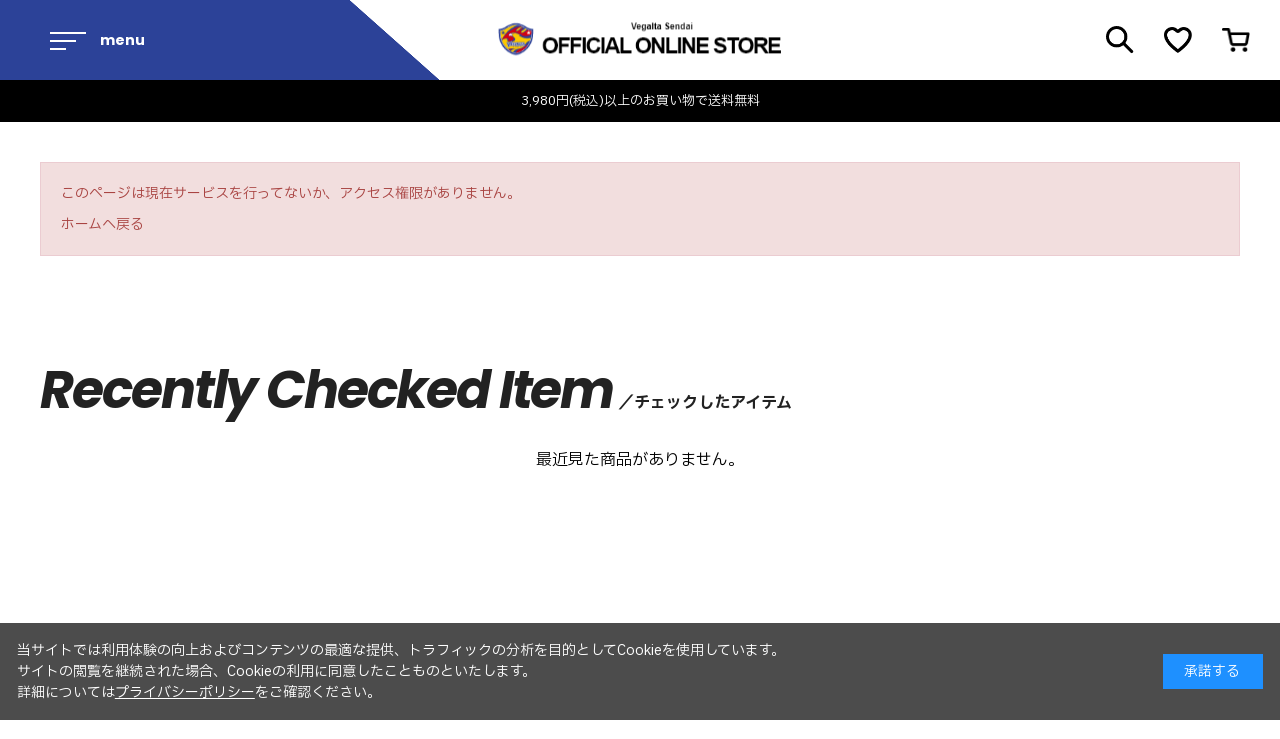

--- FILE ---
content_type: text/html; charset=utf-8
request_url: https://onlinestore.vegalta.co.jp/shop/customer/bookmark_guest.aspx?goods=VS09886-NS&crsirefo_hidden=788e4465838b08723d27cdb94faa6850df1597b22832774b1083e49282dbff9e
body_size: 4598
content:
<!DOCTYPE html>
<html data-browse-mode="P" lang="ja" >
<head>
<meta charset="UTF-8">
<title>ベガルタ仙台オフィシャルオンラインストアゲストお気に入り</title>



<meta name="description" content="ベガルタ仙台オフィシャルオンラインストアベガルタ仙台オフィシャルオンラインストアのページです。">
<meta name="keywords" content="ベガルタ仙台オフィシャルオンラインストアベガルタ,ベガルタ仙台,オンラインストア,オンラインショップ">
<meta name="robots" content="noindex">
<meta name="wwwroot" content="" />
<meta name="rooturl" content="https://onlinestore.vegalta.co.jp" />
<meta name="viewport" content="width=1200">
<link rel="stylesheet" type="text/css" href="https://ajax.googleapis.com/ajax/libs/jqueryui/1.13.1/themes/ui-lightness/jquery-ui.min.css">
<link rel="stylesheet" type="text/css" href="/css/sys/reset.css">
<link rel="stylesheet" type="text/css" href="/css/sys/base.css">
<link rel="stylesheet" type="text/css" href="/css/sys/block_icon_image.css">

<link rel="stylesheet" type="text/css" href="/css/sys/base_form.css" >
<link rel="stylesheet" type="text/css" href="/css/sys/base_misc.css" >
<link rel="stylesheet" type="text/css" href="/css/sys/layout.css" >
<link rel="stylesheet" type="text/css" href="/css/sys/block_common.css" >
<link rel="stylesheet" type="text/css" href="/css/sys/block_customer.css" >
<link rel="stylesheet" type="text/css" href="/css/sys/block_goods.css" >
<link rel="stylesheet" type="text/css" href="/css/sys/block_order.css" >
<link rel="stylesheet" type="text/css" href="/css/sys/block_misc.css" >
<link rel="stylesheet" type="text/css" href="/css/sys/block_store.css" >
<link rel="stylesheet" type="text/css" href="/css/sys/block_page_category.css" >
<link rel="stylesheet" type="text/css" href="/css/sys/block_page.css" >
<script src="https://ajax.googleapis.com/ajax/libs/jquery/3.5.1/jquery.min.js" ></script>
<script src="https://ajax.googleapis.com/ajax/libs/jqueryui/1.13.1/jquery-ui.min.js" ></script>
<script src="/lib/js.cookie.js" ></script>
<script src="/lib/jquery.balloon.js" ></script>
<script src="/lib/goods/jquery.tile.min.js" ></script>
<script src="/lib/modernizr-custom.js" ></script>
<script src="/js/sys/tmpl.js" ></script>
<script src="/js/sys/msg.js" ></script>
<script src="/js/sys/sys.js" ></script>
<script src="/js/sys/common.js" ></script>
<script src="/js/sys/search_suggest.js" ></script>
<script src="/js/sys/ui.js" ></script>
<script src="/js/sys/dmp_data_send.js" ></script>


<!-- Google Tag Manager -->
<script>(function(w,d,s,l,i){w[l]=w[l]||[];w[l].push({'gtm.start':
new Date().getTime(),event:'gtm.js'});var f=d.getElementsByTagName(s)[0],
j=d.createElement(s),dl=l!='dataLayer'?'&l='+l:'';j.async=true;j.src=
'https://www.googletagmanager.com/gtm.js?id='+i+dl;f.parentNode.insertBefore(j,f);
})(window,document,'script','dataLayer','GTM-NPNSW27K');</script>
<!-- End Google Tag Manager -->




<link rel="preconnect" href="https://fonts.googleapis.com">
<link rel="preconnect" href="https://fonts.gstatic.com" crossorigin>
<link href="https://fonts.googleapis.com/css2?family=IBM+Plex+Sans+JP:wght@400;700&family=Poppins:ital,wght@0,400;0,700;1,400;1,700&display=swap" rel="stylesheet">
<link rel="stylesheet" type="text/css" href="/css/usr/base.css">
<link rel="stylesheet" type="text/css" href="/css/usr/layout.css">
<link rel="stylesheet" type="text/css" href="/css/usr/block.css">
<link rel="stylesheet" type="text/css" href="/css/usr/user_plugins.css?v=1">
<link rel="stylesheet" type="text/css" href="/css/usr/user.css?v=202507">
<link rel="stylesheet" type="text/css" href="/css/usr/goods-page_pc.css?v=1">
<script src="/js/usr/tmpl.js"></script>
<script src="/js/usr/msg.js"></script>
<script src="/lib/lazysizes.min.js"></script>
<script src="/js/usr/work_plugins.js?v=1"></script>
<script src="/js/usr/user.js?v=2"></script>
<link rel="shortcut icon" href="/favicon.ico" type="image/vnd.microsoft.icon">




<!-- etm meta -->
<meta property="etm:device" content="desktop" />
<meta property="etm:page_type" content="" />
<meta property="etm:cart_item" content="[]" />
<meta property="etm:attr" content="" />


<script src="/js/sys/goods_ajax_bookmark.js" ></script>
<script src="/js/sys/goods_ajax_quickview.js" ></script>





</head>
<body class="page-alert" >

<!-- Google Tag Manager (noscript) -->
<noscript><iframe src="https://www.googletagmanager.com/ns.html?id=GTM-NPNSW27K"
height="0" width="0" style="display:none;visibility:hidden"></iframe></noscript>
<!-- End Google Tag Manager (noscript) -->




<div class="wrapper">
	
		
		
				<header id="header" class="pane-header">
  <div class="p-header">
    <div class="p-header-fix">
      <div class="p-header-main">
        <div class="p-header-main-menu-btn">
          <div class="p-header-main-menu-btn-header js-drawer">
            <div class="p-header-main-menu-btns-btn-bar">
              <span class="p-header-main-menu-btns-btn-bar-item item-1"></span>
              <span class="p-header-main-menu-btns-btn-bar-item item-2"></span>
              <span class="p-header-main-menu-btns-btn-bar-item item-3"></span>
            </div>
            <div class="p-header-main-menu-btns-btn-label">
              <span class="p-header-main-menu-btns-btn-label-txt is-active">menu</span>
              <span class="p-header-main-menu-btns-btn-label-txt is-inactive">close</span>
            </div>
          </div>
          <div class="p-drawer-contents">
            <div class="p-drawer-contents-links">
              <div class="p-drawer-contents-links-item p-drawer-contents-links-item--login"><a href="/shop/customer/menu.aspx">新規会員登録・ログイン</a></div>
            </div>
            <div class="p-drawer-contents-links">
              <div class="p-drawer-contents-links-item"><a href="https://onlinestore.vegalta.co.jp/shop/e/enewitem-top/">新着商品</a></div>
            </div>
            <div class="p-drawer-contents-links js-p-drawer-contents-links"></div>
            <div class="p-drawer-contents-links">
              <div class="p-drawer-contents-links-item p-drawer-contents-links-item--page"><a href="/shop/topic/topicdetaillist.aspx?category=0">お知らせ</a></div>
              <div class="p-drawer-contents-links-item p-drawer-contents-links-item--page"><a href="/shop/pages/guide.aspx">ご利用ガイド</a></div>
              <div class="p-drawer-contents-links-item p-drawer-contents-links-item--page"><a href="/shop/contact/contact.aspx">お問い合わせ</a></div>
            </div>
          </div>
        </div>
        <div class="p-header-main-logo"><a href="/shop/"><img src="/img/usr/common/logo_f.png" alt=""></a></div>
        <div class="p-header-main-menus">
          <a class="p-header-main-menus-item p-header-main-menus-item--search" href="/shop/goods/search.aspx"><img src="/img/usr/common/icon_search.png" alt=""></a>
          <a class="p-header-main-menus-item p-header-main-menus-item--favorite" href="/shop/customer/bookmark.aspx"><img src="/img/usr/common/icon_favorite.png" alt=""></a>
          <a class="p-header-main-menus-item p-header-main-menus-item--cart" href="/shop/cart/cart.aspx"><img src="/img/usr/common/icon_cart.png" alt=""></a>
        </div>
      </div>
    </div>
  </div>
</header>

<div class="p-head-message">
  <a href="javascript:;">3,980円(税込)以上のお買い物で送料無料</a>
</div>

<!-- 
<div class="p-head-message2">
  <a href="https://onlinestore.vegalta.co.jp/shop/pages/yoyaku-item.aspx#limited">30周年記念ユニフォームのお届け予定はこちら</a>
</div>
 -->
				
					
				
		
	
	
<div class="pane-contents">
<div class="container">

<div class="pane-left-menu">
<div id="block_of_leftmenu_top" class="block-left-menu-top">


		


</div>
<div id="block_of_categorytree" class="block-category-tree">
<div class="pane-block--title block-category-tree--header"><a href="/shop/c/">カテゴリから探す</a></div>

<ul class="block-category-tree--items block-category-tree--level-1">

	<li class="block-category-tree--item">


	<a href="/shop/c/cun/"><span>ユニフォーム</span></a>

	
	</li>

	<li class="block-category-tree--item">


	<a href="/shop/c/cof/"><span>クラブ公式ウェア</span></a>

	
	</li>

	<li class="block-category-tree--item">


	<a href="/shop/c/cco/"><span>コラボ・メモリアルグッズ</span></a>

	
	</li>

	<li class="block-category-tree--item">


	<a href="/shop/c/cap/"><span>アパレル・ファッション小物</span></a>

	
	</li>

	<li class="block-category-tree--item">


	<a href="/shop/c/cto/"><span>タオル・リストバンド</span></a>

	
	</li>

	<li class="block-category-tree--item">


	<a href="/shop/c/csm/"><span>スマホグッズ</span></a>

	
	</li>

	<li class="block-category-tree--item">


	<a href="/shop/c/cwa/"><span>観戦・応援グッズ</span></a>

	
	</li>

	<li class="block-category-tree--item">


	<a href="/shop/c/cke/"><span>キーホルダー・アクセサリー</span></a>

	
	</li>

	<li class="block-category-tree--item">


	<a href="/shop/c/cst/"><span>文房具</span></a>

	
	</li>

	<li class="block-category-tree--item">


	<a href="/shop/c/cba/"><span>バラエティグッズ</span></a>

	
	</li>

	<li class="block-category-tree--item">


	<a href="/shop/c/cbo/"><span>書籍・DVD・カレンダー</span></a>

	
	</li>

	<li class="block-category-tree--item">


	<a href="/shop/c/cof-sc/"><span>スクールウェア</span></a>

	
	</li>

</ul>


</div>
<div id="block_of_leftmenu_middle" class="block-left-menu-middle">


		


</div>
<div id="block_of_genretree" class="block-genre-tree">
<div class="pane-block--title block-genre-tree--header"><a href="/shop/r/">ジャンルから探す</a></div>


</div>
<div id="block_of_leftmenu_bottom" class="block-left-menu-bottom">


		<div class="block-leftmenu_banner">
	<ul class="block-leftmenu_banner--list">
		<li><img src="/img/usr/leftmenu/leftmenu_banner01.png" alt=""></li>
	</ul>
</div>



</div>


</div>

<main class="pane-main">
<div class="block-common-alert">


<p class="block-common-alert--message">このページは現在サービスを行ってないか、アクセス権限がありません。</p>


<a class="block-common-alert--link" href="https://onlinestore.vegalta.co.jp/shop/">ホームへ戻る</a>

</div>

</main>
<div class="pane-right-menu">
<div id="block_of_rightmenu_top" class="block-right-menu-top">


		


</div>
<div id="block_of_rightmenu_middle" class="block-right-menu-middle">


		


</div>
<div id="block_of_itemhistory" class="block-recent-item" data-currentgoods="">

</div>
<script src="/js/sys/top_goodshistory.js" defer></script><div id="block_of_rightmenu_bottom" class="block-right-menu-bottom">


		


</div>


</div>
</div>
</div>




	
		
		<footer class="pane-footer">
			<div class="container">
				<p id="footer_pagetop" class="block-page-top"><a href="#header"></a></p>
				
				
						<div class="p-footer-shop">
    <div class="p-footer-shop-inner">
      <div class="p-footer-shop-left">
        <h2 class="p-footer-shop-left-tit">
          <span class="p-footer-shop-left-tit-main">OFFICIAL SHOP</span>
          <span class="p-footer-shop-left-tit-sub">オフィシャルショップ</span>
        </h2>
        <div class="p-footer-shop-left-detail">
          <div class="p-footer-shop-left-detail-img"><img src="/img/usr/common/official_shop_img_1-2025.jpg" alt=""></div>
          <div class="p-footer-shop-left-detail-name">サッカーショップKAMO 仙台パルコ店</div>
          <div class="p-footer-shop-left-detail-txt">所在地：〒980-8484　仙台市青葉区中央1-2-3 仙台パルコ 本館7F<br>定休日：仙台パルコに準ずる</div>
        </div>
      </div>
      <div class="p-footer-shop-right">
        <div class="p-footer-shop-right-map">
          <iframe src="https://www.google.com/maps/embed?pb=!1m14!1m8!1m3!1d12531.023296216665!2d140.8816137!3d38.2619688!3m2!1i1024!2i768!4f13.1!3m3!1m2!1s0x5f8a28223cf13617%3A0x8e4418276a32166!2z44K144OD44Kr44O844K344On44OD44OXS0FNTyDku5nlj7Djg5Hjg6vjgrPlupc!5e0!3m2!1sja!2sjp!4v1691954082408!5m2!1sja!2sjp" style="border:0;" allowfullscreen="" loading="lazy" referrerpolicy="no-referrer-when-downgrade"></iframe>
        </div>
      </div>
    </div>
  </div>
  <div class="p-footer">
    <div class="p-footer-inner">
      <div class="p-footer-menus">
        <div class="p-footer-menus-col p-footer-menus-col--products">
          <div class="p-footer-menus-col-tit">商品を探す</div>
          <div class="p-footer-menus-col-items">
            <div class="p-footer-menus-col-items-item"><a href="/shop/c/cun/">ユニフォーム</a></div>
            <div class="p-footer-menus-col-items-item"><a href="/shop/c/cwa/">観戦・応援グッズ</a></div>
            <div class="p-footer-menus-col-items-item"><a href="/shop/c/cof/">クラブ公式ウェア</a></div>
            <div class="p-footer-menus-col-items-item"><a href="/shop/c/cke/">キーホルダー・アクセサリー</a></div>
            <div class="p-footer-menus-col-items-item"><a href="/shop/c/cco/">コラボ・メモリアルグッズ</a></div>
            <div class="p-footer-menus-col-items-item"><a href="/shop/c/cst/">文房具</a></div>
            <div class="p-footer-menus-col-items-item"><a href="/shop/c/cap/">アパレル・ファッション小物</a></div>
            <div class="p-footer-menus-col-items-item"><a href="/shop/c/cba/">バラエティグッズ</a></div>
            <div class="p-footer-menus-col-items-item"><a href="/shop/c/cto/">タオル・リストバンド</a></div>
            <div class="p-footer-menus-col-items-item"><a href="/shop/c/cbo/">書籍・DVD・カレンダー</a></div>
            <div class="p-footer-menus-col-items-item"><a href="/shop/c/csm/">スマホグッズ</a></div>
          </div>
        </div>
        <div class="p-footer-menus-col p-footer-menus-col--links">
          <div class="p-footer-menus-col-tit">インフォメーション</div>
          <div class="p-footer-menus-col-items">
            <div class="p-footer-menus-col-items-item"><a href="/shop/pages/privacy.aspx">プライバシーポリシー</a></div>
            <div class="p-footer-menus-col-items-item"><a href="/shop/pages/law.aspx">特定商法取引法に基づく表記</a></div>
          </div>
        </div>
        <div class="p-footer-menus-col p-footer-menus-col--links">
          <div class="p-footer-menus-col-tit">会員向けメニュー</div>
          <div class="p-footer-menus-col-items">
            <div class="p-footer-menus-col-items-item"><a href="/shop/customer/menu.aspx">マイページ</a></div>
            <div class="p-footer-menus-col-items-item"><a href="https://login.jleague.jp/change-userinfo?edit=favorite_club&club_cd=vs&client_id=vsec">メルマガ登録</a></div>
          </div>
        </div>
        <div class="p-footer-menus-col p-footer-menus-col--links">
          <div class="p-footer-menus-col-tit">関連リンク</div>
          <div class="p-footer-menus-col-items">
            <div class="p-footer-menus-col-items-item"><a href="https://www.jleague-ticket.jp/" target="_blank" rel="noopener">Jリーグチケット</a></div>
            <div class="p-footer-menus-col-items-item"><a href="https://www.jleague.jp/" target="_blank" rel="noopener">Jリーグ.jp</a></div>
          </div>
        </div>
        <div class="p-footer-menus-col p-footer-menus-col--links">
          <div class="p-footer-menus-col-tit">ご利用ガイド</div>
          <div class="p-footer-menus-col-items">
            <div class="p-footer-menus-col-items-item"><a href="/shop/pages/guide.aspx#guide_member">会員サービスについて</a></div>
            <div class="p-footer-menus-col-items-item"><a href="/shop/pages/guide.aspx#guide_order">ご注文方法</a></div>
            <div class="p-footer-menus-col-items-item"><a href="/shop/pages/guide.aspx#guide_pay">お支払・送料について</a></div>
            <div class="p-footer-menus-col-items-item"><a href="/shop/pages/guide.aspx#guide_return">配送について</a></div>
            <div class="p-footer-menus-col-items-item"><a href="/shop/pages/guide.aspx#guide_faq">返品・交換・キャンセルについて</a></div>
          </div>
        </div>
      </div>
      <div class="p-footer-bottom">
        <div class="p-footer-bottom-left">
          <div class="p-footer-bottom-logo"><a href="https://www.vegalta.co.jp/" target=”_blank”"><img src="/img/usr/common/logo_vegalta.png" alt=""></a></div>
        </div>
        <div class="p-footer-bottom-right">
          <div class="p-footer-bottom-right-links">
            <div class="p-footer-bottom-right-links-item"><a href="/shop/contact/contact.aspx">お問い合わせ</a></div>
            <!-- <div class="p-footer-bottom-right-links-item"><a href="javascript:;">ご利用規約</a></div> -->
            <div class="p-footer-bottom-right-links-item"><a href="/shop/pages/law.aspx">特定商取引法に基づく表記</a></div>
            <div class="p-footer-bottom-right-links-item"><a href="/shop/pages/privacy.aspx">プライバシーポリシー</a></div>
            <div class="p-footer-bottom-right-links-item"><a href="https://www.vegalta.co.jp/club/company.html" target="_blank" rel="noopener">会社概要</a></div>
          </div>
          <div class="p-footer-bottom-right-sns">
            <a href="https://www.instagram.com/vegaltasendai/" target="_blank" rel="noopener" class="p-footer-bottom-right-sns-item p-footer-bottom-right-sns-item--instagram"><img src="/img/usr/common/icon_footer_sns_instagram.png" alt=""></a>
            <a href="https://www.facebook.com/vegalta.sendai.official/" target="_blank" rel="noopener" class="p-footer-bottom-right-sns-item p-footer-bottom-right-sns-item--facebook"><img src="/img/usr/common/icon_footer_sns_facebook.png" alt=""></a>
            <a href="https://twitter.com/vega_official_" target="_blank" rel="noopener" class="p-footer-bottom-right-sns-item p-footer-bottom-right-sns-item--twitter"><img src="/img/usr/common/icon_footer_sns_twitter.png" alt=""></a>
            <a href="https://www.tiktok.com/@vegalta_" target="_blank" rel="noopener" class="p-footer-bottom-right-sns-item p-footer-bottom-right-sns-item--tiktok"><img src="/img/usr/common/icon_footer_sns_tiktok.png" alt=""></a>
          </div>
        </div>
        <div class="p-footer-bottom-copyright">Copyright &copy; <script>document.write(""+new Date().getFullYear());</script> VEGALTA SENDAI CO., LTD. All rights reserved. Terms of Use.</div>
      </div>
    </div>
  </div>

				
			</div>
		</footer>
	
</div>

<div id="cookieBox">
	<div class="block-cookie-consent">
		<div class="block-cookie-consent--text">
		当サイトでは利用体験の向上およびコンテンツの最適な提供、トラフィックの分析を目的としてCookieを使用しています。<br>
		サイトの閲覧を継続された場合、Cookieの利用に同意したことものといたします。<br>
		詳細については<a href="/shop/pages/privacy.aspx" class="block-cookie-consent-privacy-link">プライバシーポリシー</a>をご確認ください。
		</div>
		<div id="consentButton" class="block-cookie-consent--btn">承諾する</div>
	</div>
</div>
<script src="/js/sys/cookie_policy.js" defer></script>


</body>
</html>


--- FILE ---
content_type: text/css
request_url: https://onlinestore.vegalta.co.jp/css/usr/block.css
body_size: 10341
content:
@charset "UTF-8";

/* ----トップページ本文---- */

#top-slider-warp .bx-wrapper {
  margin: 0;
  border: 0;
  box-shadow: none;
  -moz-box-shadow: none;
  -webkit-box-shadow: none;
  background: none;
}

#top-slider-warp li {
  position: relative;
}

#top-slider-warp li::before {
  display: block;
  box-sizing: content-box;
  width: 100%;
  height: 0;
  padding: 0 0 33.25%;
  content: "";
}

#top-slider-warp li img {
  position: absolute;
  top: 0;
  left: 0;
  display: block;
  width: 100%;
}

#top-slider-warp .bx-wrapper .bx-controls-direction .bx-prev {
  position: absolute;
  top: 0;
  left: 0;
  width: 40px;
  height: 100%;
  margin: 0;
  font-size: 0;
  background: none;
  z-index: 1;
}

#top-slider-warp .bx-wrapper .bx-controls-direction .bx-prev::before {
  position: absolute;
  top: calc(50% - 17px);
  left: 12px;
  width: 34px;
  height: 34px;
  border: 0;
  border-radius: 0;
  border-top: 1px solid #000;
  border-left: 1px solid #000;
  transform: rotate(-45deg);
  font-size: 0;
  background: none;
  z-index: 1;
  content: "";
}

#top-slider-warp .bx-wrapper .bx-controls-direction .bx-next {
  position: absolute;
  top: 0;
  right: 0;
  width: 40px;
  height: 100%;
  margin: 0;
  font-size: 0;
  background: none;
  z-index: 1;
}

#top-slider-warp .bx-wrapper .bx-controls-direction .bx-next::before {
  position: absolute;
  top: calc(50% - 17px);
  right: 12px;
  width: 34px;
  height: 34px;
  border: 0;
  border-radius: 0;
  border-top: 1px solid #000;
  border-right: 1px solid #000;
  transform: rotate(45deg);
  font-size: 0;
  background: none;
  z-index: 1;
  content: "";
}

#top-slider-warp .bx-wrapper .bx-pager {
  position: absolute;
  bottom: 20px;
  left: 50%;
  width: auto;
  padding: 0;
  display: flex;
  transform: translateX(-50%);
}

#top-slider-warp .bx-wrapper .bx-pager .bx-pager-item a {
  display: block;
  width: 54px;
  height: 7px;
  margin: 0;
  padding: 0;
  border: 2px solid transparent;
  font-size: 0;
  background: none;
}

#top-slider-warp .bx-wrapper .bx-pager .bx-pager-item a::before {
  display: block;
  width: 100%;
  height: 100%;
  opacity: 0.2;
  background: #000;
  content: "";
}

#top-slider-warp .bx-wrapper .bx-pager .bx-pager-item a.active::before {
  opacity: 1.0;
}

/* ----トップページ予備テンプレート2---- */

.block-top-free2--header {
  font-size: 28px;
  text-align: center;
  border-top: #444 2px solid;
  padding: 19px 0 30px;
}

.block-top-free2--body {
  margin: 47px 0 50px;
}

.block-top-free2--items {
  width: 900px;
  height: auto;
  overflow: hidden;
}

.block-top-free2--items li {
  float: left;
}

.block-top-free2--items > li {
  width: 535px;
  height: auto;
}

.block-top-free2--items > li:first-child {
  width: 354px;
  height: auto;
  margin-right: 10px;
}

.block-top-free2--sub-items li {
  width: 172px;
  height: 172px;
  margin-left: 9px;
  margin-bottom: 9px;
}

.block-top-free2--sub-items li:nth-of-type(3n+1) {
  margin-left: 0;
}

.block-top-event--header {
  margin: 0 0 30px;
  padding: 75px 0 0;
  border: 0;
  text-align: center;
  font-family: "Josefin Sans", "Noto Sans JP", "メイリオ", Meiryo, "ヒラギノ角ゴ Pro W6", "Hiragino Kaku Gothic Pro", Osaka, "ＭＳ Ｐゴシック", "MS PGothic", sans-serif;
  font-size: 36px;
  font-weight: 500;
  line-height: 1.333;
  color: #000;
  letter-spacing: 0.02em;
}

/* ----ヘッダー---- */

.block-header-info-frame {
  background: #f8e5de;
}

.block-header-info-frame .container {
  height: auto;
}

.block-header-info {
  width: 100%;
  padding: 9px 0;
  white-space: nowrap;
  overflow: hidden;
  text-overflow: ellipsis;
  text-align: center;
}

.block-header-logo {
  width: 132px;
  margin: 0 auto 0 0;
  padding: 0;
  font-size: 14px;
}

.block-header-logo img {
  width: 132px;
  height: auto;
}

.pane-order-header .block-header-logo img,
.pane-cardupdate-header .block-header-logo img {
  width: 132px;
  height: auto;
}

ul.block-headernav--item-list {
  display: flex;
  align-items: center;
}

ul.block-headernav--item-list > li {
  margin-right: 32px;
}

ul.block-headernav--item-list > li:last-of-type {
  margin-right: 0;
}

ul.block-headernav--item-list > li a {
  position: relative;
  font-size: 13px;
}

ul.block-headernav--item-list > li a::before {
  position: absolute;
  display: block;
  left: 0;
  z-index: 1;
  content: "";
}

ul.block-headernav--item-list > li.block-headernav--item-boookmark a {
  padding-left: 29px;
}

ul.block-headernav--item-list > li.block-headernav--item-boookmark a::before {
  top: calc(50% - 10px);
  width: 21px;
  height: 20px;
  background: url(../../img/usr/common/ico_bookmark.png) center center / auto auto no-repeat;
}

ul.block-headernav--item-list > li.block-headernav--item-login a {
  padding-left: 29px;
}

ul.block-headernav--item-list > li.block-headernav--item-login a::before {
  top: calc(50% - 12px);
  width: 24px;
  height: 24px;
  background: url(../../img/usr/common/ico_mypage.png) center center / auto auto no-repeat;
}

ul.block-headernav--item-list > li.block-headernav--item-cart a {
  padding-left: 29px;
}

ul.block-headernav--item-list > li.block-headernav--item-cart a::before {
  top: calc(50% - 13px);
  width: 21px;
  height: 26px;
  background: url(../../img/usr/common/ico_cart.png) center center / auto auto no-repeat;
}

ul.block-headernav--item-list > li.block-headernav--item-cart a .block-headernav--cart-count {
  position: absolute;
  top: calc(50% - 13px);
  left: 0;
  display: block;
  width: 21px;
  height: 26px;
  line-height: 23px;
  padding-top: 3px;
  white-space: nowrap;
  text-align: center;
  font-size: 10px;
  font-weight: 500;
  color: #fff;
  z-index: 2;
}

/* ----ヘッダー検索---- */

.block-global-search {
  display: flex;
  align-items: center;
  width: 314px;
  margin-right: 30px;
}

.block-global-search form {
  display: flex;
  align-items: center;
  width: 202px;
  padding: 19px 0;
  border-bottom: 1px solid #111;
}

.block-global-search form .block-global-search--submit {
  width: 32px;
  height: 20px;
  border: 0;
  background: url(../../img/usr/common/ico_search.png) center center / auto auto no-repeat;
}

.block-global-search form .block-global-search--keyword {
  width: calc(100% - 20px);
  height: 20px;
  border: 0;
  outline: none;
  font-size: 12px;
}

.block-global-search .block-global-search--searchdetail a {
  display: block;
  margin-left: 30px;
  padding: 7px 18px;
  border: 1px solid #111;
  border-radius: 16px;
  font-size: 11px;
  outline: 0;
}

/* ----グローバルナビ---- */

.pane-globalnav {
  position: relative;
}

ul.block-globalnav--item-list {
  display: flex;
  align-items: center;
  justify-content: center;
  width: 100%;
}

ul.block-globalnav--item-list > li > a {
  display: block;
  padding: 15px 36px;
  font-size: 13px;
  line-height: 20px;
  font-weight: 500;
  text-decoration: none;
  color: #000;
}

ul.block-globalnav--item-list > li.js-animation-megamenu-hover > a {
  position: relative;
  padding-right: 52px;
}

ul.block-globalnav--item-list > li.js-animation-megamenu-hover > a::after {
  position: absolute;
  top: calc(50% - 6px);
  right: 36px;
  display: block;
  width: 8px;
  height: 8px;
  border-right: 1px solid #000;
  border-bottom: 1px solid #000;
  transform: rotate(45deg);
  transition: all 0.3s;
  content: "";
}

ul.block-globalnav--item-list > li.js-animation-megamenu-hover:hover > a::after {
  top: calc(50% - 2px);
  transform: rotate(225deg);
}

ul.block-globalnav--item-list > li .block-globalnav-menu {
  position: absolute;
  top: 50px;
  left: 0;
  display: none;
  width: 100%;
  box-shadow: 0 8px 20px rgba(0, 0, 0, 0.16);
  background: #fff;
  z-index: 999;
}

ul.block-globalnav--item-list > li .block-globalnav-menu .block-globalnav-menu--item-frame {
  display: flex;
  flex-wrap: wrap;
  align-items: flex-start;
  justify-content: flex-start;
  width: 1480px;
  max-width: calc(100% - 17px);
  margin: 0 auto;
  padding: 30px 0 30px 40px;
}

ul.block-globalnav--item-list > li .block-globalnav-menu .block-globalnav-menu--item-frame .block-globalnav-menu--item {
  width: 200px;
  margin-right: 40px;
  margin-bottom: 20px;
}

ul.block-globalnav--item-list > li .block-globalnav-menu .block-globalnav-menu--item-link {
  display: flex;
  align-items: center;
  width: 100%;
  margin: 0 0 16px;
}

ul.block-globalnav--item-list > li .block-globalnav-menu .block-globalnav-menu--item-link .block-globalnav-menu--item-image {
  width: 56px;
}

ul.block-globalnav--item-list > li .block-globalnav-menu .block-globalnav-menu--item-link .block-globalnav-menu--item-image img {
  width: 100%;
  vertical-align: top;
}

ul.block-globalnav--item-list > li .block-globalnav-menu .block-globalnav-menu--item-link .block-globalnav-menu--item-text {
  width: 130px;
  margin-left: 14px;
  font-size: 16px;
}

ul.block-globalnav--item-list > li .block-globalnav-menu .block-dynamic-category--row {
  padding: 6px 0;
  font-size: 13px;
}

ul.block-globalnav--item-list > li .block-globalnav-menu .block-dynamic-category--row img {
  display: none;
}

ul.block-globalnav--item-list > li .block-globalnav-menu .block-dynamic-genre--row {
  padding: 8px 0;
  font-size: 13px;
}

ul.block-globalnav--item-list > li .block-globalnav-menu .block-dynamic-genre--row img {
  display: none;
}

/* ----フッター---- */

footer .container {
  position: relative;
}

.block-footernav {
  margin-bottom: 32px;
  text-align: center;
}

.block-footernav li {
  padding: 0 2.5em;
  border-right: 1px solid #111;
  display: inline-block;
}

.block-footernav li:last-of-type {
  border-right: 0;
}

.block-footernav li a {
  color: #444;
}

.block-footer-sns {
  margin: 0 0 32px;
}

.block-footer-sns ul.block-footer-sns--list {
  display: flex;
  align-items: center;
  justify-content: center;
}

.block-footer-sns ul.block-footer-sns--list > li {
  margin: 0 20px;
}

/* ----ページトップに戻る---- */

.block-page-top a {
  position: relative;
  display: block;
  width: 54px;
  height: 54px;
  background-color: #444;
}

.block-page-top a:after {
  content: "";
  display: block;
  position: absolute;
  width: 16px;
  height: 16px;
  border-right: 2px solid #fff;
  border-top: 2px solid #fff;
  transform: rotate(-45deg);
  left: 50%;
  top: 50%;
  margin-top: -4px;
  margin-left: -8px;
}

.block-page-top {
  position: fixed;
  top: auto;
  bottom: 10px;
  right: 26px;
  display: none;
}

/* ----左メニュー---- */
.pane-left-menu .pane-block--title {
  margin: 28px 0 0;
  padding: 8px 0;
  border: 0;
  line-height: 1.25;
}

.pane-left-menu .pane-block--subtitle {
  margin: 0;
  padding: 12px 0;
  border-bottom: 1px solid #dedede;
  font-size: 14px;
  font-weight: normal;
}

.pane-left-menu .js-filter-box .js-filter-box-inner-label {
  position: relative;
}

.pane-left-menu .js-filter-box .js-filter-box-inner-label::after {
  position: absolute;
  top: 20px;
  right: 2px;
  display: block;
  width: 10px;
  height: 10px;
  border-top: 2px solid #111;
  border-right: 2px solid #111;
  border-bottom: 0;
  transform: rotate(-45deg);
  transition: all 0.3s;
  content: "";
}

.pane-left-menu .js-filter-box.block-filter--close .js-filter-box-inner-label::after {
  top: 15px;
  transform: rotate(135deg);
}

.pane-left-menu .block-filter-option-items {
  padding: 5px 0;
}

.pane-left-menu .js-filter-box .pane-block--subtitle + div {
  padding: 7px 0;
}

.pane-left-menu .block-filter-option-items input[type="checkbox"] {
  vertical-align: top;
}

.block-leftmenu_banner .block-leftmenu_banner--list > li {
  margin-top: 32px;
}

ul.block-category-tree--level-1 > .block-category-tree--item__open,
ul.block-category-tree--level-1 > .block-category-tree--item {
  border-top: 0;
  border-bottom: 1px solid #ccc;
}

ul > .block-category-tree--item__open,
ul > .block-category-tree--item {
  border-top: 1px solid #ccc;
  border-bottom: 0;
}

.pane-left-menu ul.block-category-tree--items:not(.block-category-tree--level-1) {
  display: none;
}

.pane-left-menu ul.block-category-tree--items > li {
  position: relative;
}

.pane-left-menu ul.block-category-tree--items > li > a {
  height: 43px;
}

.pane-left-menu ul.block-category-tree--items > li > a + .block-category-tree--item-opener {
  position: absolute;
  top: 0;
  right: 0;
  width: 43px;
  height: 43px;
  cursor: pointer;
}

.pane-left-menu ul.block-category-tree--items > li > a + .block-category-tree--item-opener::before {
  position: absolute;
  top: calc(50% - 8px);
  right: 3px;
  display: block;
  width: 10px;
  height: 10px;
  border-right: 2px solid #111;
  border-bottom: 2px solid #111;
  transform: rotate(45deg);
  transition: all 0.3s;
  content: "";
}

.pane-left-menu ul.block-category-tree--items > li > a + .block-category-tree--item-opener.is-open::before {
  top: calc(50% - 4px);
  transform: rotate(-135deg);
}

.pane-left-menu ul.block-category-tree--items:not(.block-category-tree--level-1) > li > a + .block-category-tree--item-opener::before {
  position: absolute;
  top: calc(50% - 6px);
  right: 15px;
  display: block;
  width: 8px;
  height: 8px;
  border-right: 1px solid #111;
  border-bottom: 1px solid #111;
  transform: rotate(45deg);
  transition: all 0.3s;
  content: "";
}

.pane-left-menu ul.block-category-tree--items:not(.block-category-tree--level-1) > li > a + .block-category-tree--item-opener.is-open::before {
  top: calc(50% - 3px);
  transform: rotate(-135deg);
}

.pane-left-menu ul.block-category-tree--items.block-category-tree--level-1 > li > a {
  height: 55px;
}

.pane-left-menu ul.block-category-tree--items.block-category-tree--level-1 > li > a + .block-category-tree--item-opener {
  height: 55px;
}

.pane-left-menu ul.block-category-tree--items.block-category-tree--level-3 > li > a {
  background: #f5f5f5;
}

.pane-left-menu ul.block-category-tree--items.block-category-tree--level-4 > li > a {
  background: #f0f0f0;
}

.block-genre-tree--item__open,
.block-genre-tree--item {
  border-top: 0;
  border-bottom: 1px solid #ccc;
}

/* ----PC/スマホ切り替えスイッチ---- */

.block-switcher {
  display: flex;
  width: 124px;
  margin: 0 auto 20px;
  padding: 3px;
  border-radius: 2px;
  background: rgba(34, 34, 34, 0.2);
}

.block-switcher .block-switcher-container {
  width: 58px;
  margin-right: 2px;
}

.block-switcher .block-switcher-container + .block-switcher-container {
  margin-right: 0;
}

.block-switcher .block-switcher-container .block-switcher--current {
  display: flex;
  align-items: center;
  justify-content: center;
  flex-direction: column;
  padding: 4px;
  text-align: center;
  font-size: 10px;
  line-height: 1.5;
  background: #fff;
}

.block-switcher .block-switcher-container .block-switcher--current::before {
  display: block;
  width: 32px;
  height: 32px;
  margin: 0 0 3px;
  background: url(../../img/usr/common/ico_pc.png) center center / auto auto no-repeat;
  content: "";
}

.block-switcher .block-switcher-container .block-switcher--switch {
  display: flex;
  align-items: center;
  justify-content: center;
  flex-direction: column;
  padding: 4px;
  text-align: center;
  font-size: 10px;
  line-height: 1.5;
  opacity: 0.3;
}

.block-switcher .block-switcher-container .block-switcher--switch::before {
  display: block;
  width: 32px;
  height: 32px;
  margin: 0 0 3px;
  background: url(../../img/usr/common/ico_sp.png) center center / auto auto no-repeat;
  content: "";
}

.block-switcher .block-switcher-container .block-icon-image-small {
  display: none;
}

/* ----Copyright---- */

.block-copyright {
  display: block;
  margin: 0 auto;
  font-size: 12px;
  text-align: center;
}

/* ----トップページ---- */

.block-top-category {
  background: linear-gradient(to right bottom, #f8e5de 0%, #fff 50%, #f8e5de 100%);
}

.block-top-title {
  margin: 0 0 30px;
  padding: 75px 0 0;
  border: 0;
  text-align: center;
  font-family: "Josefin Sans", "Noto Sans JP", "メイリオ", Meiryo, "ヒラギノ角ゴ Pro W6", "Hiragino Kaku Gothic Pro", Osaka, "ＭＳ Ｐゴシック", "MS PGothic", sans-serif;
  font-size: 36px;
  font-weight: 500;
  line-height: 1.333;
  color: #000;
  letter-spacing: 0.02em;
}

.block-top-title span {
  display: block;
  font-family: "Noto Sans JP", "メイリオ", Meiryo, "ヒラギノ角ゴ Pro W6", "Hiragino Kaku Gothic Pro", Osaka, "ＭＳ Ｐゴシック", "MS PGothic", sans-serif;
  font-size: 12px;
  font-weight: bold;
  line-height: 1.5;
}

.block-top-more a {
  display: block;
  width: 162px;
  margin: 0 auto;
  padding: 15px 10px;
  border: 1px solid #000;
  border-radius: 26px;
  font-size: 14px;
  line-height: 1.5;
  text-align: center;
  text-decoration: none;
  color: #111;
  background: #fff;
}

.block-top-campaign {
  background: #f8e5de;
}

.block-campaign-banner {
  padding: 0 0 80px;
}

.block-campaign-banner ul.block-campaign-banner--list {
  display: flex;
  flex-wrap: wrap;
  width: 1200px;
  margin: 0 auto;
}

.block-campaign-banner ul.block-campaign-banner--list > li {
  width: 376px;
  margin: 0 36px 40px 0;
}

.block-campaign-banner ul.block-campaign-banner--list > li:nth-of-type(3n) {
  margin-right: 0;
}

.block-campaign-banner ul.block-campaign-banner--list > li .block-campaign-banner--title {
  margin: 15px 0 0;
  font-size: 14px;
  line-height: 1.7;
}

.block-top-event {
  padding: 0 0 80px;
}

.block-top-event .block-top-event--goods {
  overflow: hidden;
}

.block-top-topic {
  background: #f5f5f5;
}

.block-top-topic .block-top-topic--header {
  margin: 0 0 30px;
  padding: 75px 0 0;
  border: 0;
  text-align: center;
  font-family: "Josefin Sans", "Noto Sans JP", "メイリオ", Meiryo, "ヒラギノ角ゴ Pro W6", "Hiragino Kaku Gothic Pro", Osaka, "ＭＳ Ｐゴシック", "MS PGothic", sans-serif;
  font-size: 36px;
  font-weight: 500;
  line-height: 1.333;
  color: #000;
  letter-spacing: 0.02em;
}

.block-top-topic .block-top-topic--header span {
  display: block;
  font-family: "Noto Sans JP", "メイリオ", Meiryo, "ヒラギノ角ゴ Pro W6", "Hiragino Kaku Gothic Pro", Osaka, "ＭＳ Ｐゴシック", "MS PGothic", sans-serif;
  font-size: 12px;
  font-weight: bold;
  line-height: 1.5;
}

.block-top-topic .block-top-topic--body {
  margin: 0;
  padding: 0 0 80px;
}

.block-top-topic .block-top-topic--body ul.block-top-topic--items {
  width: 636px;
  margin: 0 auto 36px;
}

.block-top-topic--items dt {
  margin-right: 30px;
}

.block-top-topic--items dd + dd {
  margin-left: 8px;
}

.block-top-topic--items li {
  border: 0;
  padding: 12px 0;
}

.block-top-topic--next-page a {
  display: block;
  width: 162px;
  margin: 0 auto;
  padding: 15px 10px;
  border: 1px solid #000;
  border-radius: 26px;
  font-size: 14px;
  line-height: 1.5;
  text-align: center;
  text-decoration: none;
  color: #111;
  background: #fff;
}

.block-top-separate-banner {
  width: 100%;
}

.block-top-separate-banner ul.block-top-separate-banner--list {
  display: flex;
  flex-wrap: wrap;
  width: 100%;
}

.block-top-separate-banner ul.block-top-separate-banner--list > li {
  width: 50%;
}

.block-top-separate-banner ul.block-top-separate-banner--list > li img {
  width: 100%;
  vertical-align: top;
}

.block-top-instagram .block-top-title img {
  display: block;
  margin: 0 auto 8px;
}

.block-jscart--items {
  padding-bottom: 5px;
}

.pane-right-menu .block-jscart {
  width: 1080px;
  margin: 0 auto;
}

.pane-right-menu .block-jscart .block-search-box--header {
  margin: 0 0 30px;
  padding: 75px 0 0;
  border: 0;
  text-align: center;
  font-family: "Josefin Sans", "Noto Sans JP", "メイリオ", Meiryo, "ヒラギノ角ゴ Pro W6", "Hiragino Kaku Gothic Pro", Osaka, "ＭＳ Ｐゴシック", "MS PGothic", sans-serif;
  font-size: 36px;
  font-weight: 500;
  line-height: 1.333;
  color: #000;
  letter-spacing: 0.02em;
}

/* ----最近見た商品---- */

.block-recent-item--items {
  width: 1200px;
  margin: 0 auto;
}

.block-recent-item--header {
  margin: 0 0 30px;
  padding: 75px 0 0;
  border: 0;
  border-top: 1px solid #707070;
  text-align: center;
  font-family: "Josefin Sans", "Noto Sans JP", "メイリオ", Meiryo, "ヒラギノ角ゴ Pro W6", "Hiragino Kaku Gothic Pro", Osaka, "ＭＳ Ｐゴシック", "MS PGothic", sans-serif;
  font-size: 36px;
  font-weight: 500;
  line-height: 1.333;
  color: #000;
  letter-spacing: 0.02em;
}

.page-top .block-recent-item--header {
  border: 0;
}

.block-recent-item--header span {
  display: block;
  font-family: "Noto Sans JP", "メイリオ", Meiryo, "ヒラギノ角ゴ Pro W6", "Hiragino Kaku Gothic Pro", Osaka, "ＭＳ Ｐゴシック", "MS PGothic", sans-serif;
  font-size: 12px;
  font-weight: bold;
  line-height: 1.5;
}

.block-recent-item {
  width: 100%;
}

.block-recent-item .block-recent-item--empty-message,
.block-recent-item .block-recent-item--history-message {
  text-align: center;
}

.block-recent-item .block-recent-item--keep-history a {
  display: block;
  width: 162px;
  margin: 0 auto;
  padding: 15px 10px;
  border: 1px solid #000;
  border-radius: 26px;
  font-size: 14px;
  line-height: 1.5;
  text-align: center;
  text-decoration: none;
  color: #111;
  background: #fff;
}

/* ----パンくずリスト---- */
.block-topic-path {
  padding: 15px 0;
  font-size: 12px;
}

.block-topic-path--list li {
  padding-right: 1.0em;
}

.block-topic-path--list a {
  padding-left: 1.0em;
  text-decoration: none;
}

.block-topic-path--list .block-topic-path--item__home a {
  padding-left: 0;
}

/* ----カテゴリ画面---- */

.block-category-style-p {
  display: flex;
  flex-wrap: wrap;
  width: 100%;
  margin: 0 auto;
  padding: 30px 20px 10px;
  background: #eee;
}

.page-top .block-category-style-p {
  width: 1060px;
  padding: 0 0 50px;
  background: none;
}

.block-category-style-p .block-category-style-p--item {
  display: flex;
  flex-direction: column;
  width: 200px;
  flex-basis: 200px;
  margin: 0 20px 20px 0;
}

.page-top .block-category-style-p .block-category-style-p--item {
  width: 250px;
  flex-basis: 250px;
  margin: 0 20px 40px 0;
}

.block-category-style-p .block-category-style-p--item:nth-of-type(4n),
.page-top .block-category-style-p .block-category-style-p--item:nth-of-type(4n) {
  margin-right: 0;
}

.block-category-style-p .block-category-style-p--item .block-category-style-p--item-comment {
  float: none;
  width: auto;
  font-size: 13px;
  order: 30;
}

.page-top .block-category-style-p .block-category-style-p--item .block-category-style-p--item-comment {
  display: none;
}

.block-category-style-p .block-category-style-p--item .block-category-style-p--item-image {
  width: 100%;
  margin: 0 0 16px;
  float: none;
  order: 10;
}

.block-category-style-p .block-category-style-p--item .block-category-style-p--item-image img {
  width: 100%;
}

.block-category-style-p .block-category-style-p--item .block-category-style-p--item-name {
  width: 100%;
  margin: 0 0 16px;
  padding: 0;
  border: 0;
  font-size: 14px;
  font-weight: bold;
  text-align: left;
  order: 20;
}

.page-top .block-category-style-p .block-category-style-p--item .block-category-style-p--item-name {
  margin: 0;
  text-align: center;
  font-weight: normal;
}

.block-category-style-p .block-category-style-p--item .block-category-style-p--item-name a::before {
  content: "＞ ";
}

.page-top .block-category-style-p .block-category-style-p--item .block-category-style-p--item-name a::before {
  display: none;
}

.block-category-list--header {
  margin: 0 0 25px;
  padding: 0;
  font-size: 28px;
  font-weight: 500;
}

.block-category-list--header-img {
  margin: 0 0 30px;
  padding: 0;
}

.block-category-list--comment {
  margin: 0 0 36px;
  line-height: 1.7;
}

.page-top.top-layout1 .block-top-category,
.page-top.top-layout2 .block-top-category {
  background: none;
}

.page-top.top-layout1 .block-category-style-p,
.page-top.top-layout2 .block-category-style-p {
  width: 890px;
}

.page-top.top-layout1 .block-category-style-p .block-category-style-p--item,
.page-top.top-layout2 .block-category-style-p .block-category-style-p--item {
  width: 200px;
  flex-basis: 200px;
  margin: 0 30px 20px 0;
}

.page-top.top-layout1 .block-category-style-p .block-category-style-p--item:nth-of-type(4n),
.page-top.top-layout2 .block-category-style-p .block-category-style-p--item:nth-of-type(4n) {
  margin-right: 0;
}

.page-top.top-layout1 .block-top-campaign,
.page-top.top-layout2 .block-top-campaign {
  background: none;
}

.page-top.top-layout1 .block-campaign-banner ul.block-campaign-banner--list,
.page-top.top-layout2 .block-campaign-banner ul.block-campaign-banner--list {
  width: 900px;
}

.page-top.top-layout1 .block-campaign-banner ul.block-campaign-banner--list > li,
.page-top.top-layout2 .block-campaign-banner ul.block-campaign-banner--list > li {
  width: 280px;
  margin: 0 30px 40px 0;
}

.page-top.top-layout1 .block-top-event .block-ranking-r .block-ranking-r--items,
.page-top.top-layout2 .block-top-event .block-ranking-r .block-ranking-r--items {
  width: 920px;
  padding-left: 32px;
}

.page-top.top-layout1 .block-top-event .block-ranking-r .block-ranking-r--items .bx-wrapper,
.page-top.top-layout2 .block-top-event .block-ranking-r .block-ranking-r--items .bx-wrapper {
  max-width: 856px !important;
}

.page-top.top-layout1 .block-ranking-r .block-ranking-r--items .bx-wrapper .bx-viewport,
.page-top.top-layout2 .block-ranking-r .block-ranking-r--items .bx-wrapper .bx-viewport {
  min-height: 300px;
}

.page-top.top-layout1 .block-ranking-r .block-ranking-r--items li dl,
.page-top.top-layout2 .block-ranking-r .block-ranking-r--items li dl {
  width: 190px;
  flex-basis: 190px;
  margin-right: 32px;
}

.page-top.top-layout1 .block-ranking-r .block-ranking-r--items li dl .block-ranking-r--goods-image figure,
.page-top.top-layout2 .block-ranking-r .block-ranking-r--items li dl .block-ranking-r--goods-image figure {
  width: 190px;
  height: 190px;
}

.page-top.top-layout1 .block-top-event ul.block-thumbnail-t,
.page-top.top-layout2 .block-top-event ul.block-thumbnail-t {
  width: 920px;
  padding-left: 32px;
}

.page-top.top-layout1 .block-top-event ul.block-thumbnail-t .bx-wrapper,
.page-top.top-layout2 .block-top-event ul.block-thumbnail-t .bx-wrapper {
  max-width: 856px !important;
}

.page-top.top-layout1 .block-top-event ul.block-thumbnail-t .bx-wrapper .bx-viewport,
.page-top.top-layout2 .block-top-event ul.block-thumbnail-t .bx-wrapper .bx-viewport {
  /* min-height: 300px; */
}

.page-top.top-layout1 ul.block-thumbnail-t li dl,
.page-top.top-layout2 ul.block-thumbnail-t li dl {
  width: 190px;
  flex-basis: 190px;
  margin-right: 32px;
}

.page-top.top-layout1 ul.block-thumbnail-t li dl .block-thumbnail-t--goods-image figure,
.page-top.top-layout2 ul.block-thumbnail-t li dl .block-thumbnail-t--goods-image figure {
  width: 190px;
  height: 190px;
}

.page-top.top-layout1 .block-top-topic,
.page-top.top-layout2 .block-top-topic {
  background: none;
}

/* ----ジャンル画面---- */

.block-genre-style {
  display: flex;
  flex-wrap: wrap;
  width: 100%;
  margin: 0 auto;
  padding: 30px 20px 10px;
  background: #eee;
}

.block-genre-style .block-genre-style--item {
  display: flex;
  flex-direction: column;
  width: 200px;
  flex-basis: 200px;
  margin: 0 20px 20px 0;
}

.block-genre-style .block-genre-style--item .block-genre-style--item-name {
  width: 100%;
  margin: 0;
  padding: 0;
  border: 0;
  font-size: 14px;
  font-weight: bold;
  text-align: left;
}

.block-genre-style .block-genre-style--item .block-genre-style--item-name a::before {
  content: "＞ ";
}

/* ----ブランド画面---- */

.block-brand-list {
  margin: 40px 0 60px;
}

.block-brand-list .block-topic-path {
  margin-bottom: 40px;
}

.block-brand-list--items {
  display: flex;
  flex-direction: row;
  flex-wrap: wrap;
}

.block-brand-list--item {
  flex-grow: 1;
  flex-basis: 390px;
  max-width: 390px;
  margin: 0 0 60px 15px;
}

.block-brand-list--item:nth-of-type(3n+1) {
  margin-left: 0;
}

.block-brand-list--item-img {
  width: 390px;
  height: 240px;
}

.block-brand-list--item-name,
.block-brand-list--item-comment {
  border: 0;
}

.block-brand-list--item-name {
  padding: 16px 0 12px;
  font-size: 16px;
  font-weight: bold;
  line-height: 1.25;
  text-align: center;
}

.block-brand-list--item-comment {
  border: 0;
  padding: 0;
}

.block-brand-list--item-btn {
  display: block;
  text-align: center;
  width: 240px;
  height: auto;
  line-height: 1.5;
  color: #333;
  font-size: 14px;
  margin: 16px auto 0;
  padding: 15px 10px;
  border: 1px solid #111;
  background: #fff;
}

.block-brand-detail--image {
  margin-top: 40px;
}

.block-brand-detail--description {
  margin-bottom: 30px;
}

/* ----トピック画面---- */

.block-topic-details--items {
  margin: 0 0 36px;
}

.block-topic-details--items li {
  padding: 12px 0;
  border: 0;
}

.block-topic-details--items dt {
  margin-right: 30px;
}

.block-topic-details--items dd + dd {
  margin-left: 8px;
}

/* ----クイックオーダー---- */

.block-quick-order--price-comment {
  font-size: 12px;
  font-weight: bold;
  color: #d53115;
}

.block-quick-order--price {
  font-weight: 500;
  color: #c30;
}

.block-quick-order--default-price {
  font-weight: normal;
}

/* ----購入フロー---- */

.block-cart-recent-item--header {
  font-size: 24px;
  padding: 12px 0;
  text-align: left;
  border-top: 0;
}

.block-cart--goods-list-item-price-info {
  width: 120px;
}

.block-cart--goods-list-item-price-info .price::after {
  font-size: 12px;
}

.block-cart--amazonpay {
  border-top: 0;
}

.block-order-method h2,
.block-order-estimate h2 {
  margin: 0 0 24px;
  padding: 12px 0;
  font-size: 24px;
  font-weight: 500;
  color: #111;
}

.block-order-method h3,
.block-order-estimate h3 {
  padding: 4px 0;
  border: 0;
}

.block-order-method--sales-append-content .form-control input[type="text"],
.block-order-method--sales-append-content .form-control textarea,
.block-order-method--sales-append-content .form-control select {
  max-width: 570px;
}

.block-order-estimate--total-price::after {
  display: none;
}

h2.block-order-estimate--confirmation-title {
  border: 0;
  margin: 0 0 12px;
}

.block-order-estimate--uid input[type="text"] {
  max-width: 100%;
}

.block-order-estimate--dest-address-item-buttons__selected {
  background: #ffebe8;
}

.block-order-gift-select--delivery-dest-add-btn {
  vertical-align: top;
}

.block-order-gift-select--delivery-dest-goods-name figure img {
  width: 200px;
}

.block-order-gift-select--coupon-available-btn {
  vertical-align: top;
}

.block-order-gift-dest--cart-back a {
  color: #d53100;
  text-decoration: none;
}

.block-order-gift-confirmation h3 {
  margin: 0 0 12px;
}

.block-order-gift-select--delivery-dest-goods-noshi h3 {
  border: 0;
  padding: 0;
  margin: 0;
}

.block-order-complete--orderinfo,
.block-order-complete--customerentry-wrapper {
  padding: 0;
  border: 0;
}

.block-order-complete--message {
  margin: 0 0 30px;
}

.block-order-complete--message p {
  text-align: center;
}

.block-order-complete--orderid {
  margin: 0 0 30px;
  border: 0;
}

.block-order-complete--orderid th {
  display: block;
  width: 100%;
  margin: 0 0 4px;
  padding: 0;
  font-weight: normal;
  color: #808080;
  text-align: center;
  background: none;
}

.block-order-complete--orderid td {
  display: block;
  width: 100%;
  padding: 0;
  font-weight: normal;
  text-align: center;
  background: none;
}

.block-order-complete--orderid th,
.block-order-complete--orderid td {
  border: 0;
}

.block-order-complete--orderid td a {
  text-decoration: underline;
}

.block-order-complete--home .block-order-complete--home-btn {
}

.block-order-regular-add-confirm h2 {
  border: 0;
}

.block-order-regular-add-confirm h3 {
  padding: 0;
  border: 0;
}

.block-order-regular-add-confirm--total-price.price::after {
  display: none;
}

.block-order-regular-add-complete--regular-sales-info {
  padding: 0;
  border: 0;
}

.block-order-regular-add-complete--message {
  margin: 0 0 30px;
}

.block-order-regular-add-complete--message p {
  text-align: center;
}

.block-order-regular-add-complete--regular-sales {
  margin: 0 0 30px;
  border: 0;
}

.block-order-regular-add-complete--regular-sales th {
  display: block;
  width: 100%;
  margin: 0 0 4px;
  padding: 0;
  border: 0;
  font-weight: normal;
  color: #808080;
  text-align: center;
  background: none;
}

.block-order-regular-add-complete--regular-sales td {
  display: block;
  width: 100%;
  padding: 0;
  border: 0;
  font-weight: normal;
  text-align: center;
  background: none;
}

.block-order-regular-add-complete--regular-sales th,
.block-order-regular-add-complete--regular-sales td {
  border: 0;
}

.block-order-regular-add-complete--regular-sales td a {
  text-decoration: underline;
}

.block-order-regular-add-complete--regular-sales .block-order-regular-add-complete--home-btn {
}

/* ----マイページ---- */

.block-mypage--shopping-info,
.block-mypage--member-info,
.block-mypage--inquiry-info,
.block-mypage--snssync-info,
.block-mypage--linesync-info {
  margin: 0 0 24px;
  padding: 12px 8px;
  font-size: 24px;
  background: none;
}

.block-mypage--withdrawal {
  color: #081f2c;
}

.block-favorite--bookmark-list {
  margin: 0 0 24px;
}

.block-additional-authentication--reissue {
  vertical-align: top;
}

/* ----商品一覧---- */

.block-top-event .block-ranking-r .block-ranking-r--items {
  width: 1264px;
  padding-left: 32px;
  margin: 0 auto 40px;
}

.block-top-event .block-ranking-r .block-ranking-r--items .bx-wrapper {
  margin: 0;
  border: 0;
  box-shadow: none;
  -moz-box-shadow: none;
  -webkit-box-shadow: none;
  background: none;
}
.block-top-event .block-ranking-r .block-ranking-r--items .bx-viewport,
.block-ranking-r .block-ranking-r--items .bx-wrapper .bx-viewport {
  height: 100%!important;
}

.block-ranking-r .block-ranking-r--items li {
  width: 100%;
}

.block-ranking-r .block-ranking-r--items .bx-wrapper .bx-prev {
  position: absolute;
  top: 0;
  left: -32px;
  width: 32px;
  height: 100%;
  margin: 0;
  background: none;
  font-size: 0;
}

.block-ranking-r .block-ranking-r--items .bx-wrapper .bx-prev::before {
  position: absolute;
  top: calc(50% - 7px);
  left: 13px;
  display: block;
  width: 14px;
  height: 14px;
  border-top: 2px solid #000;
  border-left: 2px solid #000;
  transform: rotate(-45deg);
  content: "";
}

.block-ranking-r .block-ranking-r--items .bx-wrapper .bx-next {
  position: absolute;
  top: 0;
  right: -32px;
  width: 32px;
  height: 100%;
  margin: 0;
  background: none;
  font-size: 0;
}

.block-ranking-r .block-ranking-r--items .bx-wrapper .bx-next::before {
  position: absolute;
  top: calc(50% - 7px);
  right: 13px;
  display: block;
  width: 14px;
  height: 14px;
  border-top: 2px solid #000;
  border-right: 2px solid #000;
  transform: rotate(45deg);
  content: "";
}

.block-ranking-r .block-ranking-r--items li dl {
  width: 276px;
  flex-basis: 276px;
  margin: 0 32px 32px 0;
  padding: 0;
}

.block-ranking-r .block-ranking-r--items li dl:nth-of-type(3n) {
  margin-right: 0;
}

.page-top .block-ranking-r .block-ranking-r--items li dl {
  margin: 0 32px 0 0;
  padding: 0;
}

.block-ranking-r .block-ranking-r--items li dl .block-ranking-r--goods-image figure {
  width: 276px;
  height: 276px;
  background: none;
}

.block-ranking-r .block-ranking-r--items li dl .block-ranking-r--goods-image .block-ranking-r--rank {
  top: 8px;
  left: 8px;
  border: 1px solid #111;
  color: #111;
  background: #fff;
}

.block-ranking-r .block-ranking-r--items li dl .block-ranking-r--goods-image .block-ranking-r--rank.block-ranking-r--rank-1,
.block-ranking-r .block-ranking-r--items li dl .block-ranking-r--goods-image .block-ranking-r--rank.block-ranking-r--rank-2,
.block-ranking-r .block-ranking-r--items li dl .block-ranking-r--goods-image .block-ranking-r--rank.block-ranking-r--rank-3 {
  color: #fff;
  background: #111;
}

.block-ranking-r .block-ranking-r--items li dl .block-ranking-r--goods-description {
  margin-top: 25px;
}

.block-ranking-r .block-ranking-r--items li dl .block-ranking-r--goods-description a {
  text-decoration: none;
}

.block-ranking-r .block-ranking-r--items li dl .block-ranking-r--goods-description .block-ranking-r--goods-name {
  font-size: 14px;
  line-height: 1.7;
}

.block-ranking-r .block-ranking-r--items li dl .block-ranking-r--goods-description .block-icon {
  display: none;
}

.block-ranking-r .block-ranking-r--items li dl .block-ranking-r--goods-description .block-ranking-r--price-infos {
  margin-top: 11px;
  font-size: 15px;
  line-height: 1.6;
}

.block-ranking-r--goods .price,
.block-ranking-r--goods .net-price,
.block-ranking-r--goods .default-price,
.block-ranking-r--goods .exchange-price,
.block-ranking-r--goods .block-exchange-price--rate-dt {
  text-align: left;
}

.block-ranking-r--goods .price {
  color: #081f2c;
}

.block-ranking-r--goods .block-ranking-r--scomment {
  font-size: 11px;
  font-weight: bold;
  color: #d53115;
}

.block-ranking-r--goods .block-ranking-r--scomment + .block-ranking-r--price-items .price {
  color: #d53115;
}

.block-ranking-r--goods .block-ranking-r--scomment + .block-ranking-r--price-items .price + .default-price {
  font-size: 11px;
  font-weight: normal;
}

.block-top-event ul.block-thumbnail-t {
  width: 1264px;
  padding-left: 32px;
  margin: 0 auto 40px;
}

.block-top-event ul.block-thumbnail-t .bx-wrapper {
  margin: 0 0 40px;
  border: 0;
  box-shadow: none;
  -moz-box-shadow: none;
  -webkit-box-shadow: none;
  background: none;
}

.block-top-event ul.block-thumbnail-t .bx-wrapper .bx-viewport {
  /* min-height: 360px; */
  height: 100%!important;
}

.block-top-event ul.block-thumbnail-t .bx-wrapper .bx-prev {
  position: absolute;
  top: 0;
  left: -32px;
  width: 32px;
  height: 100%;
  margin: 0;
  background: none;
  font-size: 0;
}

.block-top-event ul.block-thumbnail-t .bx-wrapper .bx-prev::before {
  position: absolute;
  top: calc(50% - 7px);
  left: 13px;
  display: block;
  width: 14px;
  height: 14px;
  border-top: 2px solid #000;
  border-left: 2px solid #000;
  transform: rotate(-45deg);
  content: "";
}

.block-top-event ul.block-thumbnail-t .bx-wrapper .bx-next {
  position: absolute;
  top: 0;
  right: -32px;
  width: 32px;
  height: 100%;
  margin: 0;
  background: none;
  font-size: 0;
}

.block-top-event ul.block-thumbnail-t .bx-wrapper .bx-next::before {
  position: absolute;
  top: calc(50% - 7px);
  right: 13px;
  display: block;
  width: 14px;
  height: 14px;
  border-top: 2px solid #000;
  border-right: 2px solid #000;
  transform: rotate(45deg);
  content: "";
}

ul.block-thumbnail-t li {
  width: 100%;
}

ul.block-thumbnail-t li dl {
  width: 200px;
  margin: 0 40px 20px 0;
}

ul.block-thumbnail-t li dl:nth-of-type(4n) {
  margin-right: 0;
}

.block-goodschange-list ul.block-thumbnail-t li dl,
.block-goodschange-list ul.block-thumbnail-t li dl:nth-of-type(4n),
.block-goodsadd-list ul.block-thumbnail-t li dl,
.block-goodsadd-list ul.block-thumbnail-t li dl:nth-of-type(4n) {
  width: 200px;
  margin: 0 50px 20px 0;
}

.block-goodschange-list ul.block-thumbnail-t li dl:nth-of-type(5n),
.block-goodsadd-list ul.block-thumbnail-t li dl:nth-of-type(5n) {
  margin-right: 0;
}

.block-mypage .block-accessory-list--list ul.block-thumbnail-t li dl,
.block-cart .block-accessory-list--list ul.block-thumbnail-t li dl {
  margin: 0 50px 20px 0;
}

.block-mypage .block-accessory-list--list ul.block-thumbnail-t li dl:nth-of-type(5n),
.block-cart .block-accessory-list--list ul.block-thumbnail-t li dl:nth-of-type(5n) {
  margin-right: 0;
}

.page-top ul.block-thumbnail-t li dl {
  width: 276px;
  flex-basis: 276px;
  margin: 0 32px 0 0;
  padding: 0;
}

ul.block-thumbnail-t li dl .block-thumbnail-t--goods-image figure {
  width: 200px;
  height: 200px;
  background: none;
}

.page-top ul.block-thumbnail-t li dl .block-thumbnail-t--goods-image figure {
  width: 276px;
  height: 276px;
  background: none;
}

ul.block-thumbnail-t li dl .block-thumbnail-t--goods-description {
  margin-top: 16px;
}

.page-top ul.block-thumbnail-t li dl .block-thumbnail-t--goods-description {
  margin-top: 25px;
}

ul.block-thumbnail-t li dl .block-thumbnail-t--goods-description a {
  text-decoration: none;
}

ul.block-thumbnail-t li dl .block-thumbnail-t--goods-description .block-thumbnail-t--goods-name {
  font-size: 14px;
  line-height: 1.7;
}

ul.block-thumbnail-t li dl .block-thumbnail-t--goods-description .block-thumbnail-t--price-infos {
  margin-top: 4px;
  font-size: 15px;
  line-height: 1.6;
}

.page-top ul.block-thumbnail-t li dl .block-thumbnail-t--goods-description .block-thumbnail-t--price-infos {
  margin-top: 11px;
}

ul.block-thumbnail-t .price,
ul.block-thumbnail-t .net-price,
ul.block-thumbnail-t .default-price,
ul.block-thumbnail-t .exchange-price,
ul.block-thumbnail-t .block-exchange-price--rate-dt {
  text-align: left;
}

ul.block-thumbnail-t .price {
  color: #081f2c;
}

ul.block-thumbnail-t li dl .block-thumbnail-t--goods-description .block-thumbnail-t--price-infos .block-thumbnail-t--scomment {
  font-size: 11px;
  font-weight: bold;
  color: #d53115;
}

ul.block-thumbnail-t li dl .block-thumbnail-t--goods-description .block-thumbnail-t--price-infos .block-thumbnail-t--scomment + .block-thumbnail-t--price-items .price {
  color: #d53115;
}

ul.block-thumbnail-t li dl .block-thumbnail-t--goods-description .block-thumbnail-t--price-infos .block-thumbnail-t--scomment + .block-thumbnail-t--price-items .price + .default-price {
  font-size: 11px;
  font-weight: normal;
}

.block-pickup-list-p li {
  position: relative;
  display: flex;
  flex-direction: row;
  flex-wrap: wrap;
  width: 100%;
  margin: 0;
}

.block-pickup-list-p li .block-pickup-list-p--item-body {
  display: block;
  width: 200px;
  margin: 0 40px 20px 0;
}

.block-pickup-list-p li .block-pickup-list-p--item-body:nth-of-type(4n) {
  margin-right: 0;
}

.block-pickup-list-p li .block-pickup-list-p--item-body .block-pickup-list-p--image {
  position: static;
  width: 200px;
}

.block-pickup-list-p li .block-pickup-list-p--item-body .block-pickup-list-p--image figure {
  width: 200px;
  height: 200px;
  background: none;
}

.block-pickup-list-p li .block-pickup-list-p--item-body .block-pickup-list-p--item-description {
  width: 100%;
  padding: 0;
  margin: 16px 0 0;
}

.block-pickup-list-p li .block-pickup-list-p--item-body .block-pickup-list-p--item-description .block-icon {
  display: none;
}

.block-pickup-list-p li .block-pickup-list-p--item-body .block-pickup-list-p--item-description .block-pickup-list-p--goods-name {
  font-size: 14px;
  line-height: 1.7;
}

.block-pickup-list-p li .block-pickup-list-p--item-body .block-pickup-list-p--item-description .block-pickup-list-p--goods-name a {
  text-decoration: none;
}

.block-pickup-list-p li .block-pickup-list-p--item-body .block-pickup-list-p--item-description .block-pickup-list-p--price-infos {
  margin-top: 4px;
  font-size: 15px;
  line-height: 1.6;
}

.block-pickup-list-p li .block-pickup-list-p--item-body .block-pickup-list-p--item-description .block-pickup-list-p--price-infos .price,
.block-pickup-list-p li .block-pickup-list-p--item-body .block-pickup-list-p--item-description .block-pickup-list-p--price-infos .net-price,
.block-pickup-list-p li .block-pickup-list-p--item-body .block-pickup-list-p--item-description .block-pickup-list-p--price-infos .default-price,
.block-pickup-list-p li .block-pickup-list-p--item-body .block-pickup-list-p--item-description .block-pickup-list-p--price-infos .exchange-price,
.block-pickup-list-p li .block-pickup-list-p--item-body .block-pickup-list-p--item-description .block-pickup-list-p--price-infos .block-exchange-price--rate-dt {
  text-align: left;
}

.block-pickup-list-p li .block-pickup-list-p--item-body .block-pickup-list-p--item-description .block-pickup-list-p--price-infos .price {
  color: #081f2c;
}

.block-pickup-list-p li .block-pickup-list-p--item-body .block-pickup-list-p--item-description .block-pickup-list-p--price-infos .default-price {
  font-size: 11px;
  font-weight: normal;
}

.block-pickup-list-p li .block-pickup-list-p--item-body .block-pickup-list-p--item-description .block-pickup-list-p--comment,
.block-pickup-list-p li .block-pickup-list-p--item-body .block-pickup-list-p--item-description .block-pickup-list-p--add-cart {
  display: none;
}

.block-pickup-list-w li {
  position: relative;
  display: flex;
  flex-direction: row;
  flex-wrap: wrap;
  width: 100%;
  margin: 0;
}

.block-pickup-list-w li .block-pickup-list-w--item-body {
  display: block;
  width: 200px;
  margin: 0 40px 20px 0;
}

.block-pickup-list-w li .block-pickup-list-w--item-body:nth-of-type(4n) {
  margin-right: 0;
}

.block-pickup-list-w li .block-pickup-list-w--item-body .block-pickup-list-w--image {
  position: static;
  width: 200px;
}

.block-pickup-list-w li .block-pickup-list-w--item-body .block-pickup-list-w--image figure {
  width: 200px;
  height: 200px;
  background: none;
}

.block-pickup-list-w li .block-pickup-list-w--item-body .block-pickup-list-w--item-description {
  width: 100%;
  padding: 0;
  margin: 16px 0 0;
}

.block-pickup-list-w li .block-pickup-list-w--item-body .block-pickup-list-w--item-description .block-icon {
  display: none;
}

.block-pickup-list-w li .block-pickup-list-w--item-body .block-pickup-list-w--item-description .block-pickup-list-w--goods-name {
  font-size: 14px;
  line-height: 1.7;
}

.block-pickup-list-w li .block-pickup-list-w--item-body .block-pickup-list-w--item-description .block-pickup-list-w--goods-name a {
  text-decoration: none;
}

.block-pickup-list-w li .block-pickup-list-w--item-body .block-pickup-list-w--item-description .block-pickup-list-w--price-infos {
  margin-top: 4px;
  font-size: 15px;
  line-height: 1.6;
}

.block-pickup-list-w li .block-pickup-list-w--item-body .block-pickup-list-w--item-description .block-pickup-list-w--price-infos .price,
.block-pickup-list-w li .block-pickup-list-w--item-body .block-pickup-list-w--item-description .block-pickup-list-w--price-infos .net-price,
.block-pickup-list-w li .block-pickup-list-w--item-body .block-pickup-list-w--item-description .block-pickup-list-w--price-infos .default-price,
.block-pickup-list-w li .block-pickup-list-w--item-body .block-pickup-list-w--item-description .block-pickup-list-w--price-infos .exchange-price,
.block-pickup-list-w li .block-pickup-list-w--item-body .block-pickup-list-w--item-description .block-pickup-list-w--price-infos .block-exchange-price--rate-dt {
  text-align: left;
}

.block-pickup-list-w li .block-pickup-list-w--item-body .block-pickup-list-w--item-description .block-pickup-list-w--price-infos .block-pickup-list-w--scomment {
  font-size: 11px;
  font-weight: bold;
  color: #d53115;
}

.block-pickup-list-w li .block-pickup-list-w--item-body .block-pickup-list-w--item-description .block-pickup-list-w--price-infos .price {
  color: #081f2c;
}

.block-pickup-list-w li .block-pickup-list-w--item-body .block-pickup-list-w--item-description .block-pickup-list-w--price-infos .block-pickup-list-w--scomment + .block-pickup-list-w--price-items .price {
  color: #d53115;
}

.block-pickup-list-w li .block-pickup-list-w--item-body .block-pickup-list-w--item-description .block-pickup-list-w--price-infos .block-pickup-list-w--scomment + .block-pickup-list-w--price-items .price + .default-price {
  font-size: 11px;
  font-weight: normal;
}

.block-pickup-list-w li .block-pickup-list-w--item-body .block-pickup-list-w--item-description .block-pickup-list-w--comment,
.block-pickup-list-w li .block-pickup-list-w--item-body .block-pickup-list-w--item-description .block-pickup-list-w--add-cart {
  display: none;
}

.block-goods-list-d--item-body {
  width: 100%;
}

.block-goods-list-d--image figure {
  background: none;
}

.block-goods-list-d--item-description {
  width: calc(100% - 200px);
  padding: 0 0 0 20px;
}

.block-goods-list-d--item-description .block-icon {
  display: none;
}

.block-goods-list-d--item-description .block-goods-list-d--goods-name {
  margin: 0 0 8px;
  font-size: 16px;
  font-weight: 500;
}

.block-goods-list-d--item-description .block-goods-list-d--goods-name a {
  color: #081f2c;
  text-decoration: none;
}

.block-goods-list-d--item-description .block-goods-list-d--comment {
  margin: 0 0 12px;
  font-size: 11px;
  color: #808080;
}

.block-goods-list-d--item-description .block-goods-list-d--item-details {
  width: 100%;
  margin: 12px 0 0;
}

.block-goods-list-d--item-description .block-goods-list-d--item-details .block-goods-list-d--item-details-left {
  width: auto;
  margin-right: auto;
}

.block-goods-list-d--item-description .block-goods-list-d--item-details .block-goods-list-d--price-infos {
  width: auto;
  padding: 2px 0;
  font-size: 13px;
  font-weight: 500;
  text-align: left;
}

.block-goods-list-d--item-description .block-goods-list-d--item-details .block-goods-list-d--price-infos .block-goods-list-d--scomment {
  font-size: 11px;
  font-weight: bold;
  color: #d53115;
}

.block-goods-list-d--item-description .block-goods-list-d--item-details .block-goods-list-d--price-infos .price {
  color: #081f2c;
}

.block-goods-list-d--item-description .block-goods-list-d--item-details .block-goods-list-d--price-infos .block-goods-list-d--scomment ~ .price {
  color: #d53115;
}

.block-goods-list-d--item-description .block-goods-list-d--item-details .block-goods-list-d--price-infos .block-goods-list-d--scomment ~ .price + .default-price {
  font-size: 11px;
  font-weight: normal;
}

.block-goods-list-d--item-description .block-goods-list-d--item-details .block-goods-list-d--price-infos .net-price,
.block-goods-list-d--item-description .block-goods-list-d--item-details .block-goods-list-d--price-infos .default-price {
  text-align: left;
}

.block-goods-list-d--item-description .block-goods-list-d--item-details .block-goods-list-d--price-title {
  display: none;
}

.block-goods-list-d--item-description .block-goods-list-d--item-details .block-goods-list-d--stock-items {
  width: auto;
  padding: 2px 0;
  font-size: 13px;
  font-weight: 500;
  text-align: left;
  color: #081f2c;
}

.block-goods-list-d--add-cart {
  width: 200px;
  flex-basis: 200px;
}

.block-goods-list-d--add-cart .block-list-add-cart-btn {
  width: 200px;
  padding: 12px 0;
  border-radius: 0;
  line-height: 20px;
  font-size: 13px;
}

.block-goods-list-d--add-cart .block-list-custom-order-btn {
  width: 200px;
  padding: 12px 0;
  border-radius: 0;
  line-height: 20px;
  font-size: 13px;
}

.block-goods-list-d--goods-comment {
  font-size: 11px;
  color: #808080;
}

ul.block-thumbnail-h {
  flex-wrap: wrap;
  width: 100%;
  max-width: 1200px;
  margin: 0 auto;
  align-items: center;
  justify-content: center;
}

ul.block-thumbnail-h > li {
  width: 120px;
  margin: 0 15px 15px 0;
}

ul.block-thumbnail-h > li:nth-of-type(9n) {
  margin-right: 0;
}

ul.block-thumbnail-h > li .block-thumbnail-h--goods-image figure {
  width: 120px;
  height: 120px;
  background: none;
}

ul.block-thumbnail-h > li .block-thumbnail-h--goods-description {
  display: none;
}

.pane-goods-right-side ul.block-thumbnail-h {
  justify-content: flex-start;
}

.pane-goods-right-side ul.block-thumbnail-h > li {
  margin-right: 13px;
}
.pane-goods-right-side ul.block-thumbnail-h > li:nth-of-type(4n) {
  margin-right: 0;
}

.block-goods-list-l .block-goods-list-l--scomment {
  font-size: 11px;
  font-weight: bold;
  color: #d53115;
}

.block-goods-list-l .block-goods-list-l--price-items .price,
.block-goods-list-l .block-goods-list-l--price-items .net-price {
  text-align: left;
  color: #081f2c;
}

.block-goods-list-l .block-goods-list-l--price-items .default-price {
  text-align: left;
  font-size: 11px;
  font-weight: normal;
}

.block-goods-list-l .block-goods-list-l--scomment + .block-goods-list-l--price-items .price {
  color: #d53115;
}

.block-pickup-list-p li .block-pickup-list-p--item-body .block-pickup-list-p--item-description.block-pickup-list-p--scomment {
  font-size: 11px;
  font-weight: bold;
  color: #d53115;
}

.block-pickup-list-p li .block-pickup-list-p--item-body .block-pickup-list-p--item-description .block-pickup-list-p--price-items .price,
.block-pickup-list-p li .block-pickup-list-p--item-body .block-pickup-list-p--item-description .block-pickup-list-p--price-items .net-price {
  text-align: left;
  color: #081f2c;
}

.block-pickup-list-p li .block-pickup-list-p--item-body .block-pickup-list-p--item-description .block-pickup-list-p--price-items .block-pickup-list-p--price-items .default-price {
  text-align: left;
  font-size: 11px;
  font-weight: normal;
}

.block-pickup-list-p li .block-pickup-list-p--item-body .block-pickup-list-p--item-description .block-pickup-list-p--scomment + .block-pickup-list-p--price-items .price {
  color: #d53115;
}

.block-list-s .block-list-s--items {
  margin: 0 0 30px;
}

.block-list-s .block-list-s--price-infos .block-list-s--scomment {
  font-size: 11px;
  font-weight: bold;
  color: #d53115;
}

.block-list-s .block-list-s--price-infos .block-list-s--price-items .price,
.block-list-s .block-list-s--price-infos .block-list-s--price-items .net-price {
  text-align: left;
  color: #081f2c;
}

.block-list-s .block-list-s--price-infos .block-list-s--price-items .default-price {
  text-align: left;
  font-size: 11px;
  font-weight: normal;
}

.block-list-s .block-list-s--price-infos .block-list-s--scomment + .block-list-s--price-items .price {
  color: #d53115;
}

.block-list-s .block-list-s--price-infos .block-list-s--scomment + .block-list-s--price-items .price ~ .default-price {
  text-align: left;
  font-size: 11px;
  font-weight: normal;
}

.block-pickup-list-p li .block-pickup-list-p--item-body .block-pickup-list-p--item-description .block-pickup-list-p--scomment + .block-pickup-list-p--price-items .price {
  color: #d53115;
}

.block-cart-i--items .block-cart-i--goods .block-cart-i--scomment {
  font-size: 11px;
  font-weight: bold;
  color: #d53115;
}

.block-cart-i--items .block-cart-i--goods .block-cart-i--price-items .price,
.block-cart-i--items .block-cart-i--goods .block-cart-i--price-items .net-price {
  text-align: left;
  color: #081f2c;
}

.block-cart-i--items .block-cart-i--goods .block-cart-i--price-items .default-price {
  text-align: left;
  font-size: 11px;
  font-weight: normal;
}

.block-cart-i--items .block-cart-i--goods .block-cart-i--scomment + .block-cart-i--price-items .price {
  color: #d53115;
}

.block-goods-detail-j .block-goods-detail-j--goods .block-goods-detail-j--price-infos {
  margin-top: 8px;
}

.block-goods-detail-j .block-goods-detail-j--goods .block-goods-detail-j--scomment {
  font-size: 11px;
  font-weight: bold;
  color: #d53115;
}

.block-goods-detail-j .block-goods-detail-j--goods .block-goods-detail-j--price-items .price,
.block-goods-detail-j .block-goods-detail-j--goods .block-goods-detail-j--price-items .net-price {
  text-align: left;
  color: #081f2c;
}

.block-goods-detail-j .block-goods-detail-j--goods .block-goods-detail-j--price-items .default-price {
  text-align: left;
  font-size: 11px;
  font-weight: normal;
}

.block-goods-detail-j .block-goods-detail-j--goods .block-goods-detail-j--scomment + .block-goods-detail-j--price-items .price {
  color: #d53115;
}

.block-bulk-purchase-b--table .block-bulk-purchase-b--price-infos .block-bulk-purchase-b--scomment {
  font-size: 11px;
  font-weight: bold;
  color: #d53115;
}

.block-bulk-purchase-b--table .block-bulk-purchase-b--price-infos .block-bulk-purchase-b--price-items .price,
.block-bulk-purchase-b--table .block-bulk-purchase-b--price-infos .block-bulk-purchase-b--price-items .net-price {
  text-align: left;
  color: #081f2c;
}

.block-bulk-purchase-b--table .block-bulk-purchase-b--price-infos .block-bulk-purchase-b--price-items .default-price {
  text-align: left;
  font-size: 11px;
  font-weight: normal;
}

.block-bulk-purchase-b--table .block-bulk-purchase-b--price-infos .block-bulk-purchase-b--scomment + .block-bulk-purchase-b--price-items .price {
  color: #d53115;
}

.block-bulk-purchase-b--table .block-bulk-purchase-b--price-infos .block-bulk-purchase-b--scomment + .block-bulk-purchase-b--price-items .price ~ .default-price {
  text-align: left;
  font-size: 11px;
  font-weight: normal;
}

.block-check-list-a--items .block-check-list-a--item-body .block-check-list-a--price-infos {
  text-align: left;
}

.block-check-list-a--items .block-check-list-a--item-body .block-check-list-a--price-infos .block-check-list-a--scomment {
  text-align: left;
  font-size: 11px;
  font-weight: bold;
  color: #d53115;
}

.block-check-list-a--items .block-check-list-a--item-body .block-check-list-a--price-infos .price,
.block-check-list-a--items .block-check-list-a--item-body .block-check-list-a--price-infos .net-price {
  text-align: left;
  color: #081f2c;
}

.block-check-list-a--items .block-check-list-a--item-body .block-check-list-a--price-infos .default-price {
  text-align: left;
  font-size: 11px;
  font-weight: normal;
}

.block-check-list-a--items .block-check-list-a--item-body .block-check-list-a--price-infos .block-check-list-a--scomment + .price {
  color: #d53115;
}

.block-check-list-a--items .block-check-list-a--item-body .block-check-list-a--price-infos .block-check-list-a--scomment + .price ~ .default-price {
  text-align: left;
  font-size: 11px;
  font-weight: normal;
}

/* ----クイックビュー---- */
.block-quickview {
  position: absolute;
  top: 200px;
  right: 0;
  width: 100%;
  min-width: 920px;
  max-width: none;
  height: auto;
  padding: 28px;
  border: 1px solid #dedede;
  border-radius: 10px;
  box-shadow: 3px 3px 14px rgba(0, 0, 0, 0.16);
  background-color: #fff;
}

.block-quickview-line + .block-quickview-line {
  margin-top: 15px;
  padding-top: 15px;
  border-top: 1px solid #dedede;
}

.block-quickview-item {
  display: flex;
  width: 100%;
}

.block-quickview-item .block-quickview--image {
  display: block;
  width: 420px;
  margin-right: 40px;
}

.block-quickview-item .block-quickview--image figure img {
  width: 100%;
}

.block-pickup-list-w li .block-pickup-list-w--item-body .block-pickup-list-w--image .block-quickview-item figure {
  width: 420px;
  height: 420px;
}

.block-quickview-item .block-quickview--description {
  width: calc(100% - 460px);
}

.block-quickview-item .block-quickview--description .block-quickview--name {
  margin: 0 0 12px;
  padding: 0 0 17px;
  font-size: 21px;
  font-weight: 500;
  line-height: 1.333;
  color: #111;
  background-image: linear-gradient(to right, #707070 0, #707070 2px, transparent 3px, transparent 4px);
  background-position: bottom left;
  background-size: 4px 1px;
  background-repeat: repeat-x;
}

.block-quickview-item .block-quickview--description .block-quickview--price-infos {
  margin: 0 0 12px;
}

.block-quickview-item .block-quickview--description .block-quickview--price-infos .price,
.block-quickview-item .block-quickview--description .block-quickview--price-infos .net-price,
.block-quickview-item .block-quickview--description .block-quickview--price-infos .default-price,
.block-quickview-item .block-quickview--description .block-quickview--price-infos .exchange-price,
.block-quickview-item .block-quickview--description .block-quickview--price-infos .block-exchange-price--rate-dt {
  text-align: left;
  font-size: 24px;
}

.block-quickview-item .block-quickview--description .block-quickview--price-infos .price {
  font-size: 24px;
  font-weight: 500;
  color: #081f2c;
}

.block-quickview-item .block-quickview--description .block-quickview--price-infos .price::after {
  font-size: 12px;
}

.block-quickview-item .block-quickview--description .block-quickview--price-infos .net-price {
  font-size: 18px;
}

.block-quickview-item .block-quickview--description .block-quickview--price-infos .net-price::after {
  font-size: 12px;
}

.block-quickview-item .block-quickview--description .block-quickview--price-infos .block-quickview--scomment {
  font-size: 12px;
  font-weight: bold;
  color: #d53115;
}

.block-quickview-item .block-quickview--description .block-quickview--price-infos .block-quickview--scomment + .block-quickview--price-items .block-quickview--price {
  color: #d53115;
}

.block-quickview-item .block-quickview--description .block-quickview--price-infos .block-quickview--default-price {
  font-size: 14px;
  font-weight: normal;
}

.block-quickview-item .block-quickview--description .block-quickview--price-infos .block-quickview--default-price::after {
  font-size: 12px;
}

.block-quickview-item .block-quickview--description .block-quickview--goods-code,
.block-quickview-item .block-quickview--description .block-quickview--goods-stock {
  display: flex;
  width: 100%;
  padding: 5px 0;
  font-size: 12px;
}

.block-quickview-item .block-quickview--description .block-quickview--goods-code dt,
.block-quickview-item .block-quickview--description .block-quickview--goods-stock dt {
  width: 6.0em;
  margin-right: 1.0em;
}

.block-quickview-item .block-quickview--description .block-list-add-cart-btn {
  display: flex;
  align-items: center;
  justify-content: center;
  margin-top: 12px;
  width: 100%;
  padding: 20px 0;
  border-radius: 3px;
  font-size: 17px;
  line-height: 24px;
  text-align: center;
}

.block-quickview-item .block-quickview--description .block-list-add-cart-btn::before {
  display: inline-block;
  width: 21px;
  height: 23px;
  margin-right: 12px;
  vertical-align: top;
  background: url(../../img/usr/common/goods_cart_btn.png) center center / 100% auto no-repeat;
  content: "";
}

.block-pickup-list-p--custom-order .block-list-custom-order-btn {
  margin-top: 12px;
  width: 100%;
  padding: 20px 0;
  border-radius: 3px;
  font-size: 17px;
  line-height: 24px;
  text-align: center;
}

/* ----ページ機能---- */

.block-pagecategory-page-list--frame {
  display: flex;
  flex-wrap: wrap;
  width: 100%;
}

.block-pagecategory-page-list--frame .block-pagecategory-page-list--page {
  width: calc(25% - 9px);
  margin: 0 12px 15px 0;
}

.block-pagecategory-page-list--frame .block-pagecategory-page-list--page:nth-of-type(4n) {
  margin-right: 0;
}

/* ----商品詳細画面---- */

.pane-goods-left-side {
  display: flex;
}

.pane-goods-left-side .block-src-l {
  width: 520px;
  margin-left: auto;
  order: 20;
}

.block-goods-detail--color-variation-goods-image .block-goods-detail--color-variation-goods-thumbnail-form {
  width: 64px;
  order: 10;
}

.block-goods-detail--color-variation-goods-image .bx-wrapper {
  width: 520px;
  margin-left: auto;
  order: 20;
}

.block-goods-detail--color-variation-goods-image .bx-wrapper .bx-viewport {
  width: 100%;
}

.block-goods-detail--color-variation-goods-image .bx-wrapper .bx-viewport .js-goods-detail-goods-slider {
  width: 100%;
}

.block-goods-detail--color-variation-goods-image .bx-wrapper .bx-viewport .js-goods-detail-goods-slider .block-goods-detail-line-item {
  width: 100%;
}

.block-goods-detail--color-variation-goods-image .bx-wrapper .bx-viewport .js-goods-detail-goods-slider .block-goods-detail-line-item img {
  vertical-align: top;
}

.pane-goods-left-side .block-goods-gallery {
  width: 64px;
  order: 10;
}

.pane-goods-left-side .block-goods-gallery li {
  display: block;
  width: 100%;
  margin: 0 0 12px;
}

.pane-goods-left-side .block-goods-gallery li figure {
  width: 64px;
  height: 64px;
  border: 1px solid #dedede;
}

.pane-goods-left-side .block-goods-gallery li .block-goods-detail--color-variation-goods-color-name {
  display: none;
}

.block-icon {
  font-size: 0;
}

.block-icon > span {
  margin-right: 8px;
}

.block-icon > span:last-of-type {
  margin-right: 0;
}

.block-icon img {
  display: inline;
  width: auto;
  height: 20px;
}

.page-goods .block-icon {
  margin: 0 0 15px;
}

.page-goods .block-goods-name h1 {
  margin: 0 0 16px;
  padding: 0;
  font-size: 24px;
  font-weight: 500;
  line-height: 1.666;
}

.block-goods-comment {
  margin: 0 0 12px;
  font-size: 14px;
}

.block-goods-price {
  border-top: 1px dashed #707070;
  padding-top: 16px;
  margin: 0 0 12px;
}

.block-goods-price--price {
  font-size: 24px;
  font-weight: 500;
  color: #111;
}

.block-goods-price .price::after,
.block-goods-price .default-price::after {
  font-size: 12px;
  font-weight: normal;
}

.block-goods-price .block-goods-price--on-sales-comment {
  font-size: 12px;
  font-weight: bold;
  color: #d53115;
}

.block-goods-price .block-goods-price--on-sales-comment + .block-goods-price--price {
  color: #d53115;
}

.block-goods-price .block-goods-price--on-sales-comment + .block-goods-price--price + .block-goods-price--default-price {
  font-size: 14px;
  font-weight: normal;
  color: #111;
}

.block-goods-price--net::after {
  font-size: 11px;
  content: "（税抜）";
}

.block-goods-price--regular-repeat-price::after {
  font-size: 11px;
  content: "（税込）";
}

.block-goods-price--regular-repeat-net::after {
  font-size: 11px;
  content: "（税抜）";
}

.goods-detail-description {
  display: flex;
  padding: 4px 0;
}

.goods-detail-description dt {
  display: block;
  width: auto;
  min-width: 6.0em;
  font-weight: normal;
}

.goods-detail-description dd {
  margin-left: 0.3em;
  display: block;
}

.block-variation--item-dropdown {
  margin-top: 12px;
  border: 1px solid #111;
  border-radius: 4px;
}

.block-variation--item-list {
  margin-bottom: 8px;
}

.block-variation--name.block-color--name,
.block-variation--name.block-size--name {
  margin: 16px 0 4px;
  padding: 16px 0 0;
  border: 0;
  border-top: 1px dashed #707070;
  font-size: 14px;
  font-weight: bold;
}

.block-variation--item {
  vertical-align: top;
  margin-right: 4px;
}

.block-color--item dt,
.block-size--item dt {
  width: 56px;
  height: 56px;
  border: 2px solid #dedede;
}

.block-variation--item.size-disable-stock dt {
  border: 2px dashed #dedede;
}

.block-variation--item.color-disable-stock dt {
  border: 2px dashed #dedede;
}

.block-variation--item.active dt {
  border: 2px solid #d53100;
}

.block-color--item-term figure,
.block-size--item-term figure {
  width: 52px;
  height: 52px;
}

.block-color--item-term img,
.block-size--item-term img {
  max-width: 52px;
  max-height: 52px;
}

.block-size--item-term span {
  width: 52px;
  height: 52px;
  padding: 2px;
  font-size: 13px;
}

.block-color-with-cart,
.block-size-with-cart,
.block-color-size-with-cart {
  margin-top: 24px;
}

.block-color-with-cart--item,
.block-size-with-cart--item,
.block-color-size-with-cart--color-line {
  padding: 4px 0;
}

.block-color-with-cart--item-term,
.block-size-with-cart--item-term,
.block-color-size-with-cart--color-item-term,
.block-color-size-with-cart--size-item-term {
  width: 64px;
  height: 64px;
  margin-right: 8px;
  border: 2px solid #dedede;
  flex-shrink: 0;
}

.block-color-size-with-cart--color-item-term {
  margin-right: 4px;
}

.block-color-size-with-cart--nocolor {
  width: 64px;
  height: 64px;
  margin-right: 4px;
  flex-shrink: 0;
}

.block-color-with-cart--item-term figure,
.block-color-size-with-cart--color-item-term figure {
  width: 60px;
  height: 60px;
}

.block-color-with-cart--item-term img,
.block-color-size-with-cart--color-item-term img {
  max-width: 60px;
  max-height: 60px;
}

.block-size-with-cart--item-term span,
.block-color-size-with-cart--size-item-term span {
  width: 60px;
  height: 60px;
  font-size: 13px;
}

.block-variation-add-cart {
  width: 100%;
  margin-right: 8px;
}

.block-variation-add-cart--btn {
  display: flex;
  align-items: center;
  justify-content: center;
  width: 100%;
  height: 64px;
  font-size: 17px;
}

.block-variation-add-cart--btn::before {
  display: inline-block;
  width: 21px;
  height: 23px;
  margin-right: 14px;
  vertical-align: top;
  background: url(../../img/usr/common/goods_cart_btn.png) center center / 100% auto no-repeat;
  content: "";
}

.block-variation-no-stock,
.block-variation-outside-sales-period,
.block-goods-variation-arrival-notice {
  width: 100%;
  margin-right: 8px;
}

.block-variation-no-stock .block-variation-no-stock--message,
.block-variation-outside-sales-period--message {
  display: flex;
  align-items: center;
  justify-content: center;
  width: 100%;
  height: 64px;
  border: 0;
  padding: 4px 10px;
  font-size: 17px;
  color: #808080;
  background: #f5f5f5;
}

.block-goods-variation-arrival-notice .block-goods-variation-arrival-notice--btn {
  display: flex;
  align-items: center;
  justify-content: center;
  width: 100%;
  height: 64px;
  border: 0;
  font-size: 17px;
  color: #fff;
  background: #73c3d6;
}

.block-variation-favorite {
  flex-shrink: 0;
}

.block-variation-favorite--btn {
  width: 64px;
  height: 64px;
  padding: 0;
  border: 1px solid #d53100;
  background: url(../../img/usr/common/goods_bookmark_btn.png) center center / 21px auto no-repeat;
}

.block-variation-favorite-registed--btn {
  width: 64px;
  height: 64px;
  padding: 0;
  border: 1px solid #d53100;
  background: #fff2ef url(../../img/usr/common/goods_bookmark_reg_btn.png) center center / 21px auto no-repeat;
}

.block-variation-favorite--btn .block-icon-image,
.block-variation-favorite-registed--btn .block-icon-image {
  display: none;
}

.block-goods-set {
  margin: 0 0 15px;
}

.block-add-cart--btn {
  width: 100%;
  margin: 12px 0 10px;
  padding: 20px 0;
  border-radius: 0;
  font-size: 16px;
}

.block-add-cart--btn::before {
  display: inline-block;
  width: 21px;
  height: 23px;
  margin-right: 12px;
  vertical-align: bottom;
  background: url(../../img/usr/common/goods_cart_btn.png) center center no-repeat;
  content: "";
}

.block-arrival-notice .block-arrival-notice--btn {
  width: 100%;
  margin: 12px 0 10px;
  padding: 20px 0;
  border: 0;
  color: #fff;
  background: #73c3d6;
}

.block-no-stock .block-no-stock--message,
.block-outside-sales-period--message {
  width: 100%;
  margin: 12px 0 10px;
  padding: 20px 0;
  border: 0;
  color: #808080;
  background: #f5f5f5;
}

.block-variation-arrival-notice--btn {
  width: 100%;
  margin: 12px 0 10px;
  padding: 20px 0;
  border: 0;
  color: #fff;
  background: #73c3d6;
}

.block-custom-order--btn {
  width: 100%;
  margin: 12px 0 10px;
  padding: 20px 0;
  border-radius: 0;
  font-size: 16px;
}

.block-goods-favorite--btn {
  display: flex;
  align-items: center;
  justify-content: center;
  width: 100%;
  margin: 0 0 20px;
  padding: 19px 0;
  border: 1px solid #d53100;
  border-radius: 0;
  font-size: 16px;
  color: #d53100;
  background: #fff;
}

.block-goods-favorite--btn::before {
  display: inline-block;
  width: 20px;
  height: 18px;
  margin: 3px 12px 3px 0;
  vertical-align: bottom;
  background: url(../../img/usr/common/goods_bookmark_btn.png) center center no-repeat;
  content: "";
}

.block-goods-favorite-registed--btn {
  display: flex;
  align-items: center;
  justify-content: center;
  width: 100%;
  margin: 0 0 20px;
  padding: 19px 0;
  border: 1px solid #d53100;
  border-radius: 0;
  font-size: 16px;
  color: #d53100;
  background: #fff2ef;
}

.block-goods-favorite-registed--btn::before {
  display: inline-block;
  width: 21px;
  height: 20px;
  margin: 2px 11px 2px 0;
  vertical-align: bottom;
  background: url(../../img/usr/common/goods_bookmark_reg_btn.png) center center no-repeat;
  content: "";
}

.block-contact-about-goods--btn {
  display: inline;
  padding: 0;
  border: 0;
  text-decoration: underline;
  font-size: 14px;
  color: #081f2c;
  background: none;
}

.block-goods-store-stock--btn {
  display: inline;
  width: auto;
  padding: 0;
  border: 0;
  text-decoration: underline;
  text-align: left;
  font-size: 14px;
  color: #081f2c;
  background: none;
}

.pane-goods-right-side .block-accessory-list {
  padding: 0;
  margin: 30px 0 15px;
}

.pane-goods-right-side .block-accessory-list .block-accessory-list--name {
  padding: 24px 0 0;
  margin: 0 0 16px;
  border: 0;
  font-size: 18px;
  font-weight: 500;
}

.pane-goods-right-side .block-accessory-list .block-accessory-list--list ul.block-thumbnail-t li dl {
  width: 150px;
  margin: 0 15px 15px 0;
}

.pane-goods-right-side .block-accessory-list .block-accessory-list--list ul.block-thumbnail-t li dl:nth-of-type(3n) {
  margin-right: 0;
}

.pane-goods-right-side .block-accessory-list .block-accessory-list--list ul.block-thumbnail-t li dl .block-thumbnail-t--goods-image figure {
  width: 150px;
  height: 150px;
}

.pane-goods-footer .block-accessory-list {
  padding: 0 40px 20px;
  margin: 30px 0 15px;
  background: #f5f5f5;
}

.pane-goods-footer .block-accessory-list .block-accessory-list--name {
  padding: 24px 0 0;
  margin: 0 0 20px;
  border: 0;
  font-size: 18px;
  font-weight: 500;
}

.pane-goods-footer .block-accessory-list .block-accessory-list--list ul.block-thumbnail-t li dl {
  width: 200px;
  margin: 0 30px 20px 0;
}

.pane-goods-footer .block-accessory-list .block-accessory-list--list ul.block-thumbnail-t li dl:nth-of-type(5n) {
  margin-right: 0;
}

.pane-goods-footer .block-accessory-list .block-accessory-list--list ul.block-thumbnail-t li dl .block-thumbnail-t--goods-image figure {
  width: 200px;
  height: 200px;
}

.pane-goods-center dl.block-goods-comment1,
.pane-goods-center dl.block-goods-comment2,
.pane-goods-center dl.block-goods-comment3,
.pane-goods-center dl.block-goods-comment4,
.pane-goods-center dl.block-goods-comment5 {
  margin: 0 0 24px;
}

.pane-goods-center dl[class^="block-goods-comment"] dt {
  display: none;
  margin: 0 0 22px;
  padding: 12px 0;
  font-size: 24px;
  font-weight: 500;
  border-bottom: 1px solid #111;
}

.pane-goods-center dl[class^="block-goods-comment"]:first-of-type dt {
  display: block;
}

.pane-goods-center dl[class^="block-goods-comment"] dt h3 {
  margin: 0;
  padding: 0;
  border: 0;
  font-size: 24px;
}

.block-goods-comment--title {
  margin: 0 0 16px;
  padding: 12px 0;
  font-size: 16px;
  font-weight: 500;
  line-height: 1.25;
  border-bottom: 1px solid #dedede;
}


.block-goods-comment--table-frame {
  width: 100%;
  margin: 0 0 15px;
}

.block-goods-comment--table-frame .block-goods-comment--table {
  border-collapse: collapse;
}

.block-goods-comment--table-frame .block-goods-comment--table th,
.block-goods-comment--table-frame .block-goods-comment--table td {
  padding: 12px 15px;
  font-size: 12px;
  font-weight: normal;
  text-align: center;
  vertical-align: middle;
  border: 1px solid #707070;
}

.block-goods-comment--table-frame .block-goods-comment--table tr.title th {
  background: #eee;
}

.block-goods-comment--table-frame .block-goods-comment--table tr th:first-of-type,
.block-goods-comment--table-frame .block-goods-comment--table tr.title th:first-of-type {
  text-align: left;
  font-weight: bold;
}

.block-goods-comment--table-frame .block-goods-comment--table td {
  white-space: nowrap;
}

.block-goods-footer-cart {
  display: none;
}

.block-goods-user-review {
  margin: 0 0 90px;
}

.block-goods-user-review h2 {
  margin: 0 0 32px;
  padding: 12px 0;
  font-size: 24px;
  font-weight: 500;
  border-bottom: 1px solid #111;
  background: none;
}

.block-goods-user-review h2 .block-icon-image--table {
  display: block;
}

.block-goods-user-review h2 .block-icon-image--table-cell {
  display: none;
}

.block-goods-user-review h2 .block-icon-image--table-cell-left {
  display: block;
  font-size: 24px;
  font-weight: 500;
}

.block-goods-user-review--score dt,
.block-goods-user-review--count dt {
  font-weight: normal;
}

.block-goods-user-review--score dd img {
  height: 22px;
}

.block-goods-user-review--description {
  margin: 20px 0 24px;
}

.block-goods-user-review--need-login-message {
  margin: 14px 0;
}

.block-goods-user-review--write-review {
  margin: 8px 0;
}

.block-goods-user-review--write-review-link,
.block-goods-user-review--write-review-btn {
  display: block;
  width: 216px;
  padding: 9px 0;
  border: 1px solid #d53100;
  border-radius: 2px;
  text-align: center;
  text-decoration: none;
  color: #fff;
  background: #d53100;
}

.block-goods-user-review--item {
  margin: 0;
  padding: 15px 0;
  border-bottom: 1px solid #dedede;
}

.block-goods-user-review--item:last-of-type {
  border-bottom: 0;
}

.block-goods-user-review--item .block-goods-user-review--item-title {
  margin: 0 0 10px;
}

.block-goods-user-review--item .block-goods-user-review--item-score {
  margin: 0 0 8px;
}

.block-goods-user-review--item .block-goods-user-review--item-score dt {
  height: auto;
}

.block-goods-user-review--item .block-goods-user-review--item-score dt img {
  height: 22px;
  vertical-align: top;
}

.block-goods-user-review--item .block-goods-user-review--item-comment {
  margin: 8px 0 0;
}

.block-goods-user-review--item .block-goods-user-review--item-moderate-vote {
  margin: 8px 0 0;
}

.block-goods-uservoice .block-goods-uservoice--title {
  margin: 0 0 22px;
  padding: 12px 0;
  font-size: 24px;
  font-weight: 500;
  border-bottom: 1px solid #111;
}

.block-goods-instagram .block-goods-instagram--title {
  margin: 0 0 30px;
  padding: 75px 0 0;
  border: 0;
  text-align: center;
  font-family: "Josefin Sans", "Noto Sans JP", "メイリオ", Meiryo, "ヒラギノ角ゴ Pro W6", "Hiragino Kaku Gothic Pro", Osaka, "ＭＳ Ｐゴシック", "MS PGothic", sans-serif;
  font-size: 36px;
  font-weight: 500;
  line-height: 1.333;
  color: #000;
  letter-spacing: 0.02em;
}

.block-goods-instagram .block-goods-instagram--title img {
  display: block;
  margin: 0 auto 8px;
}

.block-goods-instagram .block-goods-instagram--title span {
  display: block;
  font-family: "Noto Sans JP", "メイリオ", Meiryo, "ヒラギノ角ゴ Pro W6", "Hiragino Kaku Gothic Pro", Osaka, "ＭＳ Ｐゴシック", "MS PGothic", sans-serif;
  font-size: 12px;
  font-weight: bold;
  line-height: 1.5;
}

/*CSSによる商品詳細画面の項目の並び順変更用*/
.pane-goods-right-side form {
  display: flex;
  flex-flow: column wrap;
}

.block-goods-sns {
  order: 110;
}

.page-goods .block-icon {
  order: 10;
}

.block-goods-comment {
  order: 30;
}

.block-goods-name {
  order: 20;
}

.block-goods-price {
  order: 50;
}

.block-goods-code {
  order: 60;
}

.block-goods-item-code {
  order: 70;
}

.block-goods-item-code2 {
  order: 80;
}

.block-goods-item-code3 {
  order: 90;
}

.block-goods-release-dt {
  order: 100;
}

.block-goods-class1 {
  order: 110;
}

.block-goods-class2 {
  order: 120;
}

.block-goods-attr1 {
  order: 130;
}

.block-goods-attr2 {
  order: 140;
}

.block-goods-attr3 {
  order: 150;
}

.block-goods-size {
  order: 160;
}

.block-goods-color {
  order: 170;
}

.block-goods-point {
  order: 180;
}

.block-goods-postage {
  order: 190;
}

.block-goods-stock {
  order: 200;
}

.block-goods-spec {
  order: 210;
}

.block-goods-sales-detail-append {
  order: 220;
}

.block-variation {
  order: 230;
}

.block-custom-order {
  order: 240;
}

.block-add-cart {
  order: 250;
}

.block-no-stock {
  order: 260;
}

.block-outside-sales-period {
  order: 260;
}

.block-arrival-notice {
  order: 270;
}

.block-goods-store-stock {
  order: 335;
}

.block-goods-set {
  order: 290;
}

.block-accessory-list {
  order: 350;
}

.block-variation-back-order {
  order: 310;
}

.block-contact-about-goods {
  order: 330;
}

.block-goods-favorite {
  order: 320;
}

.block-goods-link {
  order: 340;
}

/* ----ゲストお気に入り画面---- */
.block-guest-favorite-synchronize {
  text-align: center;
  margin-top: 50px;
}

/* ----定期購入商品サイクル情報変更画面---- */

.block-regular-purcharse-cycle-info-update--skip-cancel-message {
  margin: 5px 0 0 5px;
}
/* ----アプリログイン訴求画面---- */
.block-applogin-body {
  font-size: 16px;
  letter-spacing: 0.1em;
  line-height: 1.9em;
  text-align: center;
  margin: auto;
  height: 100px;
}

/* ---- LightningRecommend ---- */
.block-ranking-lightningrecommend {
  padding: 0 0 80px;
}

.block-ranking-lightningrecommend--header {
  margin: 0 0 30px;
  padding: 75px 0 0;
  border: 0;
  text-align: center;
  font-family: "Josefin Sans", "Noto Sans JP", "メイリオ", Meiryo, "ヒラギノ角ゴ Pro W6", "Hiragino Kaku Gothic Pro", Osaka, "ＭＳ Ｐゴシック", "MS PGothic", sans-serif;
  font-size: 36px;
  font-weight: 500;
  line-height: 1.333;
  color: #000;
  letter-spacing: 0.02em;
}

.block-ranking-lightningrecommend .block-ranking-r .block-ranking-r--items {
  width: 1264px;
  padding-left: 32px;
  margin: 0 auto 40px;
}

.block-goods-list-l--price-infos,
.block-bulk-purchase-b--price-infos {
  white-space: nowrap;
}


--- FILE ---
content_type: text/css
request_url: https://onlinestore.vegalta.co.jp/css/usr/user.css?v=202507
body_size: 39087
content:
@charset "UTF-8";body {-webkit-text-size-adjust: 100%;text-size-adjust: 100%;-webkit-font-smoothing: antialiased;-moz-osx-font-smoothing: grayscale;font-smoothing: antialiased;text-rendering: auto;font-family: "IBM Plex Sans JP", "游ゴシック体", YuGothic, "游ゴシック", "Yu Gothic", "ヒラギノ角ゴ ProN W3", "Hiragino Kaku Gothic ProN", "メイリオ", Meiryo, sans-serif;color: #000;-webkit-backface-visibility: hidden;backface-visibility: hidden;}a {color: inherit;text-decoration: none;transition: opacity 300ms ease-out 0ms;cursor: pointer;-webkit-backface-visibility: hidden;backface-visibility: hidden;}a:hover {opacity: 0.75;}a:hover,a:focus {text-decoration: none;}h1, h2, h3, h4, h5, h6 {line-height: 1.5;}p {line-height: inherit;font-size: inherit;color: inherit;font-family: inherit;font-weight: inherit;}figure {margin: 0;margin-block-start: 0em;margin-block-end: 0em;margin-inline-start: 0px;margin-inline-end: 0px;}img {max-width: 100%;vertical-align: bottom;}@media (min-width: 960px) {::selection {background: #666666;color: #ffffff;}}@media (min-width: 960px) {::-moz-selection {background: #666666;color: #ffffff;}}.sp-only,.sm-only {display: none !important;}/* fade image in after load */.lazyload {opacity: 0;}.lazyloading {opacity: 1;}.lazyloaded {opacity: 1;transition: opacity 200ms;}/* よくあるご質問 */.block-faq {width: 1200px;margin: 24px auto 80px;}.block-faq h1 {margin-bottom: 9px;}.block-faq-intro {margin: 0 0 68px;}.block-faq-intro--text {margin: 0 0 30px;}.block-faq-intro--nav {display: flex;flex-wrap: wrap;}.block-faq-intro--nav li {width: 285px;margin: 0 20px 12px 0;}.block-faq-intro--nav li:nth-child(4n) {margin-right: 0;}.block-faq-intro--nav li:nth-last-child(-n+4) {margin-bottom: 0;}.block-faq-intro--nav li a {display: block;border: 1px solid #dedede;border-radius: 5px;text-align: center;padding: 27px 0;}.block-faq-intro--nav li a:hover {text-decoration: none;opacity: 0.8;}.block-faq-intro--nav li span {position: relative;font-size: 16px;padding: 0 17px 0 0;}.block-faq-intro--nav li span:after {content: "";position: absolute;top: 6px;right: 0;width: 8px;height: 8px;border-right: 1px solid #111;border-bottom: 1px solid #111;transform: rotate(45deg);}.block-faq-section:not(:last-child) {margin: 0 0 68px;}.block-faq-section dl:not(:last-child) {margin: 0 0 4px;}.block-faq-section dt {position: relative;background: #f0f0f0;padding: 10px 24px;cursor: pointer;}.block-faq-section dt:before,.block-faq-section dt:after {content: "";position: absolute;top: 0;right: 24px;bottom: 0;margin: auto;width: 15px;height: 2px;background: #111;transition: 0.3s ease;}.block-faq-section dt:after {transform: rotate(90deg);}.block-faq-section dt.open:after {transform: rotate(180deg);}.block-faq-section dt span {position: relative;font-size: 18px;padding: 0 0 0 40px;}.block-faq-section dt span:before {content: "Q.";position: absolute;top: -2px;left: 0;font-size: 20px;}.block-faq-section dd {display: none;position: relative;padding: 0 64px;margin: 16px 0 28px;}.block-faq-section dd:before {content: "A.";position: absolute;top: -4px;left: 27px;font-size: 20px;}.block-faq-section dd p:not(:last-child) {margin: 0 0 22px;}.block-faq-section dd p span {color: #D7000F;}.block-faq-section dd a {text-decoration: underline;}.block-faq-section dd a:hover {text-decoration: none;}/* ご利用ガイド */.block-guide {width: 1200px;margin: 24px auto 80px;}.block-guide h1 {margin-bottom: 9px;}.block-guide-intro {margin: 0 0 68px;}.block-guide-intro--text {margin: 0 0 30px;}.block-guide-intro--nav {display: flex;flex-wrap: wrap;}.block-guide-intro--nav li {width: 285px;margin: 0 20px 12px 0;}.block-guide-intro--nav li:nth-child(4n) {margin-right: 0;}.block-guide-intro--nav li:nth-last-child(-n+4) {margin-bottom: 0;}.block-guide-intro--nav li a {display: block;border: 1px solid #dedede;border-radius: 5px;text-align: center;padding: 27px 0;}.block-guide-intro--nav li a:hover {text-decoration: none;opacity: 0.8;}.block-guide-intro--nav li span {position: relative;font-size: 16px;padding: 0 17px 0 0;}.block-guide-intro--nav li span:after {content: "";position: absolute;top: 6px;right: 0;width: 8px;height: 8px;border-right: 1px solid #111;border-bottom: 1px solid #111;transform: rotate(45deg);}.block-guide-section:not(:last-child) {margin: 0 0 68px;}.block-guide-section--box:not(:last-child) {margin: 0 0 28px;}.block-guide-section h3 {margin: 0 0 16px;}.block-guide-section--text p:not(:last-child) {margin: 0 0 22px;}#payment .block-guide-section--box:nth-of-type(2) .block-guide-section--text p:nth-child(3) {margin: 0;}#payment .block-guide-section--box:nth-of-type(2) .block-guide-section--text ul {margin: 0 0 22px;}.block-guide-section--text a {text-decoration: underline;}.block-guide-section--text a:hover {text-decoration: none;}/* プライバシーポリシー */.block-privacy {width: 1200px;margin: 24px auto 80px;}.block-privacy h1 {margin-bottom: 9px;}.block-privacy h2 {font-size: 18px;padding: 0 0 12px;margin: 0 0 16px;border-bottom: 1px solid #dedede;}.block-privacy-section:not(:last-child) {margin: 0 0 68px;}.block-privacy-section--text p:not(:last-child) {margin: 0 0 22px;}/* ----ランディングページ---- *//* common */.pane-landingpage-contents {background: #fff;}.block-landingpage h2[class^=block-landingpage] {margin: 60px 0 20px 0;padding: 0;border: none;}.block-landingpage .block-landingpage-login--member h2.block-landingpage-login--member-header,.block-landingpage h2.block-landingpage-form--goods-title,.block-landingpage h2.block-landingpage-form--guest-title {margin-top: 0;}.block-landingpage #method_spec h3,.block-landingpage #method_pay h3 {padding: 0;margin: 0 0 20px 0;border: none;}.block-landingpage .block-landingpage-login--member-message {font-size: 18px;text-align: center;}.block-landingpage .block-landingpage-login--ask-password {font-size: 16px;text-align: center;}.block-landingpage .block-landingpage-login--ask-password a {text-decoration: underline;}.block-landingpage .block-landingpage-form--sales-append-content,.block-landingpage .fieldset.block-landingpage-login--guest-info,.block-landingpage .block-landingpage-other--dest-input {padding: 0;margin: 0;border: none;}.block-landingpage .block-landingpage-other--dest {margin: 30px 0 10px;padding: 20px;border: none;}.block-landingpage .block-landingpage-login--member-body,.block-landingpage .block-landingpage-form,.block-landingpage .block-landingpage-login--guest-body,.block-landingpage .block-landingpage-form--spec-content,.block-landingpage .block-landingpage-form--payment-content {border: #dcdcdc 2px solid;}.block-landingpage-form--spec-content dl dt {float: left;}.block-landingpage-form--spec-content dl dd {margin-left: 8em;}.block-landingpage input {max-width: 600px;}.pane-landingpage-contents #frmLP .action-buttons {margin: 60px 0 80px;}.pane-landingpage-contents .action-buttons .btn.btn-primary {width: 520px;padding: 20px 0;border-radius: 3px;font-size: 20px;text-align: center;}/* details */.pane-landingpage-contents #lp_details {margin-top: 80px;}.pane-landingpage-contents .detail-box {margin: 0 0 70px 0;}.pane-landingpage-contents .detail-box#detail_bottom {margin: 0 0 10px 0;}.pane-landingpage-contents .detail-box .detail-ttl {padding: 10px 0;margin: 0;border: none;font-size: 20px;font-weight: bold;text-align: center;background: #707070;color: #fff;}.pane-landingpage-contents .detail-box .detail-inbox {padding: 20px;border-left: #dedede 2px solid;border-right: #dedede 2px solid;border-bottom: #dedede 2px solid;}.pane-landingpage-contents .detail-box .detail-inbox.table {padding: 0;}.pane-landingpage-contents .detail-box p + p {margin-top: 10px;}.pane-landingpage-contents .detail-box .notice-list {margin: 0 1em 10px;}.pane-landingpage-contents .detail-box .notice-list li {list-style: disc inside;padding-left: 1em;text-indent: -1em;}.pane-landingpage-contents .detail-box .dl-table {display: flex;align-items: stretch;}.pane-landingpage-contents .detail-box .dl-table + .dl-table {border-top: #dedede 2px solid;}.pane-landingpage-contents .detail-box .dl-table dt {width: 25%;padding: 20px;border-right: #dedede 2px solid;box-sizing: border-box;display: flex;align-items: center;justify-content: center;}.pane-landingpage-contents .detail-box .dl-table dd {width: 75%;padding: 20px;box-sizing: border-box;}/* LP:CLEAR SKIN */#lp_clear_skin {min-width: 1000px;margin: 0 calc((-100vw + 1218px) / 2);overflow: hidden;}#lp_clear_skin .for-sp {display: none;}#lp_clear_skin * {font-family: "游ゴシック体", YuGothic, "游ゴシック", "Yu Gothic", sans-serif;}#lp_clear_skin section {position: relative;}#lp_clear_skin section .inner {max-width: 1200px;margin: 0 auto;position: relative;z-index: 2;}#lp_clear_skin h1,#lp_clear_skin h2,#lp_clear_skin h3 {padding: 0;margin: 0;border: none;}#lp_clear_skin .position-wrap {width: 100%;height: 2850px;position: relative;}#lp_clear_skin #sec_main {padding: 50px 0 0 0;}#lp_clear_skin #sec_main::after {content: "";width: 946px;height: 290px;position: absolute;left: -125px;bottom: -100px;display: block;background: url("../../img/usr/lp/clear-skin/design.png") center top no-repeat;}#lp_clear_skin #sec_main .top-pop {width: 100%;text-align: center;position: absolute;top: 0;left: 0;}#lp_clear_skin #sec_main .visual img {width: 100%;}#lp_clear_skin #sec_main .desc-box {width: 100%;height: 100%;padding: 9.5% 0 0 65%;position: absolute;top: 0;left: 0;}#lp_clear_skin #sec_main .desc-box h1 {max-width: 324px;margin: 0 auto 10px;}#lp_clear_skin #sec_main .desc-box .text {margin: 0 0 20px;font-size: 16px;text-align: center;line-height: 1.6;}#lp_clear_skin #sec_main .button.days10 a {width: 240px;height: 40px;margin: 0 auto;border: #000 1px solid;border-radius: 40px;font-size: 18px;text-align: center;line-height: 38px;text-decoration: none;display: block;position: relative;transition: 0.3s;background: transparent;}#lp_clear_skin #sec_main .button.days10 a::after {content: "";width: 8px;height: 8px;border-top: 1px solid #000;border-right: 1px solid #000;position: absolute;right: 25px;top: calc(50% - 4px);transform: rotate(45deg);}#lp_clear_skin #sec_main .button.days10 a:hover {border: #000 1px solid;background: #000;color: #fff;}#lp_clear_skin #sec_main .button.days10 a:hover::after {border-color: #fff;}#lp_clear_skin #sec_story {height: 1200px;position: relative;box-sizing: border-box;}#lp_clear_skin #sec_story::after {content: "";width: 100%;height: 780px;background: url("../../img/usr/lp/clear-skin/story_bg.png") center bottom no-repeat;-webkit-background-size: 100% 100%;background-size: 100% 100%;display: block;position: absolute;bottom: 0;left: 0;}#lp_clear_skin #sec_story .side {position: absolute;left: 20px;top: 320px;}#lp_clear_skin #sec_story .inner {width: 1040px;display: flex;justify-content: space-between;flex-direction: row-reverse;}#lp_clear_skin #sec_story .pop {margin: 0 0 20px 0;font-size: 26px;font-weight: bold;}#lp_clear_skin #sec_story .text {margin: 0 0 20px 0;font-size: 15px;line-height: 1.8;}#lp_clear_skin #sec_story .kome-list {margin: 0 0 30px 0;display: flex;}#lp_clear_skin #sec_story .kome-list li {margin: 0 10px 0 0;font-size: 12px;}#lp_clear_skin #sec_story .button.days10 a {width: 320px;height: 50px;border: #000 1px solid;border-radius: 50px;font-size: 18px;text-align: center;line-height: 48px;text-decoration: none;display: block;position: relative;transition: 0.3s;background: #fff;}#lp_clear_skin #sec_story .button.days10 a::after {content: "";width: 8px;height: 8px;border-top: 1px solid #000;border-right: 1px solid #000;position: absolute;right: 25px;top: calc(50% - 4px);transform: rotate(45deg);}#lp_clear_skin #sec_story .button.days10 a:hover {border: #000 1px solid;background: #000;color: #fff;}#lp_clear_skin #sec_story .button.days10 a:hover::after {border-color: #fff;}#lp_clear_skin #sec_body {width: 100%;height: 920px;padding: 110px 0 0;background: url("../../img/usr/lp/clear-skin/body_bg.png") center bottom no-repeat;-webkit-background-size: 100% 100%;background-size: 100% 100%;z-index: 4;position: absolute;top: 910px;}#lp_clear_skin #sec_eye {width: 100%;height: 920px;padding: 200px 0 0;background: url("../../img/usr/lp/clear-skin/eye_bg.png") center bottom no-repeat;-webkit-background-size: 100% 100%;background-size: 100% 100%;z-index: 3;position: absolute;top: 1580px;}#lp_clear_skin #sec_face {width: 100%;height: 960px;padding: 80px 0 0;background: url("../../img/usr/lp/clear-skin/face_bg.png") center bottom no-repeat;-webkit-background-size: 100% 100%;background-size: 100% 100%;z-index: 2;position: absolute;top: 2250px;}#lp_clear_skin #sec_body h2 {position: absolute;top: 270px;left: -30px;}#lp_clear_skin #sec_eye h2 {position: absolute;top: 10px;right: 0;}#lp_clear_skin #sec_face h2 {position: absolute;top: 250px;left: 0;}#lp_clear_skin .item-frame .inner {width: 1100px;display: flex;justify-content: space-between;flex-direction: row-reverse;box-sizing: border-box;}#lp_clear_skin #sec_body .inner {padding-left: 150px;}#lp_clear_skin #sec_eye .inner {padding-right: 150px;flex-direction: row;}#lp_clear_skin #sec_face .inner {padding-left: 150px;}#lp_clear_skin #sec_body .image {width: 500px;}#lp_clear_skin #sec_eye .image {width: 500px;margin-top: 100px;}#lp_clear_skin #sec_face .image {width: 500px;}#lp_clear_skin #sec_body .desc-box {width: 360px;margin-top: 200px;}#lp_clear_skin #sec_eye .desc-box {width: 360px;}#lp_clear_skin #sec_face .desc-box {width: 360px;margin-top: 200px;}#lp_clear_skin .item-frame .desc-box .pop {margin: 0 0 20px;font-size: 40px;font-weight: bold;line-height: 1.4;color: #fff;}#lp_clear_skin .item-frame .desc-box .text {margin: 0 0 20px;font-size: 14px;font-weight: bold;line-height: 2;color: #fff;}#lp_clear_skin .item-frame .desc-box .item-desc {padding: 10px 0;border-bottom: #4d4d4d 1px solid;border-top: #4d4d4d 1px solid;font-size: 14px;font-weight: bold;line-height: 1.4;display: flex;justify-content: center;}#lp_clear_skin .item-frame .desc-box .item-desc p {font-size: 22px;font-weight: normal;text-align: left;}#lp_clear_skin #sec_nayami {padding: 363px 0 160px;background: url("../../img/usr/lp/clear-skin/nayami_bg.jpg") center bottom no-repeat;-webkit-background-size: cover;background-size: cover;z-index: 1;}#lp_clear_skin #sec_nayami::before {content: "";width: 100%;height: 100%;display: block;background: rgba(255, 255, 255, 0.25);z-index: 1;position: absolute;top: 0;left: 0;}#lp_clear_skin #sec_nayami .inner {position: relative;z-index: 2;}#lp_clear_skin #sec_nayami h2 {margin: 0 0 50px 0;font-size: 50px;font-weight: bold;text-align: center;}#lp_clear_skin #sec_nayami .nayami-list {margin: 0 0 50px 0;display: flex;justify-content: center;}#lp_clear_skin #sec_nayami .nayami-list li {width: 280px;height: 280px;margin: 0 20px;border-radius: 280px;text-align: center;background: #fff;display: flex;justify-content: center;align-items: center;font-size: 48px;font-weight: bold;font-family: YuMincho, "Yu Mincho", sans-serif;}#lp_clear_skin #sec_nayami .line01 {margin: 0 0 50px 0;font-size: 22px;text-align: center;line-height: 1.8;}#lp_clear_skin #sec_nayami .line02 {font-size: 28px;font-weight: bold;text-align: center;line-height: 2;}#lp_clear_skin #sec_offer {padding: 100px;background: #d3cdcd;overflow: hidden;}#lp_clear_skin #sec_offer::before {content: "";width: 0;height: 0;border-top: #c9c3c3 700px solid;border-right: transparent 700px solid;border-bottom: transparent 700px solid;border-left: transparent 700px solid;position: absolute;top: 0;left: calc(50vw - 709px);display: block;}#lp_clear_skin #sec_offer::after {content: "";width: 0;height: 0;border-top: transparent 700px solid;border-right: transparent 700px solid;border-bottom: #c9c3c3 700px solid;border-left: transparent 700px solid;position: absolute;bottom: 0;left: calc(50vw - 709px);display: block;}#lp_clear_skin #sec_offer .inner {max-width: 1400px;margin: 0 auto;background: #fff;position: relative;z-index: 2;}#lp_clear_skin #sec_offer .head {padding: 90px 0 60px;text-align: center;position: relative;}#lp_clear_skin #sec_offer .head .pop {width: 100%;text-align: center;position: absolute;top: -28px;left: 0;}#lp_clear_skin #sec_offer .details {padding: 80px 100px;}#lp_clear_skin #sec_offer .ttl-point {margin: 0 0 45px 0;font-size: 32px;font-weight: bold;letter-spacing: 0.2em;text-align: center;color: #e37a7a;}#lp_clear_skin #sec_offer .ttl-point strong {font-size: 36px;font-weight: bold;}#lp_clear_skin #sec_offer .point-list {margin: 0 0 40px 0;display: flex;justify-content: space-between;align-items: center;}#lp_clear_skin #sec_offer .point-list li {width: 18.5%;padding: 5px 0;border: #000 1px solid;border-radius: 6px;font-size: 18px;text-align: center;}#lp_clear_skin #sec_offer .middle-text {margin: 0 0 30px 0;font-size: 19px;text-align: center;line-height: 2;}#lp_clear_skin #sec_offer .middle-text .days10 {padding: 5px 8px;margin: 0 10px;border: #e37a7a 1px solid;color: #e37a7a;display: inline-block;line-height: 1;}#lp_clear_skin #sec_offer .middle-text .line {border-bottom: #e37a7a 2px solid;display: inline-block;line-height: 1;}#lp_clear_skin #sec_offer .price-box {margin: 0 0 60px 0;}#lp_clear_skin #sec_offer .price-box .price-line {margin: 0 0 20px 0;text-align: center;}#lp_clear_skin #sec_offer .price-box .regular-line {padding: 5px 0;font-size: 18px;text-align: center;background: #f0f0f0;color: #808080;}#lp_clear_skin #sec_offer .trial-button {margin: 60px 0;}#lp_clear_skin #sec_offer .trial-button a {width: 780px;height: 120px;margin: 0 auto;font-size: 35px;font-weight: bold;text-align: center;text-decoration: none;line-height: 120px;letter-spacing: 0.1em;color: #fff;display: block;background: linear-gradient(90deg, rgb(213, 8, 8) 0%, rgb(237, 9, 141) 100%);transition: 0.3s;}#lp_clear_skin #sec_offer .trial-button a:hover {opacity: 0.7;}#lp_clear_skin #sec_offer .trial-button a::after {content: "";width: 0;height: 0;margin: 0 0 0 20px;border-top: 12px solid transparent;border-right: 12px solid transparent;border-left: 12px solid #fff;border-bottom: 12px solid transparent;display: inline-block;}#lp_clear_skin #sec_offer .notice-list li {padding-left: 1em;text-indent: -1em;font-size: 14px;color: #444;}.page-top .pane-contents .container {display: block;width: 100%;}.pane-main {padding-bottom: 60px;}.wrapper {overflow: hidden;width: 100%;}.block-member-info,.block-member-info-confirmation,.block-member-registration-completed,.block-shipping-address,.block-credit-card-confirmation,.block-inquiry,.block-inquiry-history,.block-mail-address,.block-member-password,.block-reset-password,.block-user-review,.block-mail-news {width: 100%;}.pane-right-menu {margin: 0px;}.pane-left-menu {display: none !important;}.pane-left-menu + .pane-main {width: 1200px;margin-top: 0px;}.p-header-fix {position: relative;background-color: #ffffff;}.p-header-main {display: flex;align-items: stretch;justify-content: center;align-content: center;flex-flow: row wrap;width: 100%;height: 80px;}.p-header-main-menu-btn {flex: 0 0 350px;max-width: 350px;margin-right: auto;height: 80px;background-color: #2C4298;transition: all 300ms ease-out 0ms;transform: translate3d(0, 0, 0) rotate(0deg);position: relative;}.p-header-main-menu-btn::after {content: "";position: absolute;top: 0;right: 0;width: 90px;height: 80px;background: linear-gradient(to right top, #2C4298 0%, #2C4298 49.5%, transparent 50%, transparent);transform: translate3d(100%, 0, 0) rotate(0deg);margin-left: -1px;transition: all 300ms ease-out 0ms;}.is-drawer-active .p-header-main-menu-btn {width: 360px;max-width: 100%;opacity: 1;position: fixed;z-index: 1000;left: 0;top: 0;height: 100%;background: #1D2C69;}.is-drawer-active .p-header-main-menu-btn::after {width: 0px;height: 100%;background: linear-gradient(to right top, #1D2C69 0%, #1D2C69 49.5%, transparent 50%, transparent);}.p-header-main-menu-btn-header {display: flex;align-items: center;justify-content: flex-start;align-content: center;flex-flow: row nowrap;height: 80px;cursor: pointer;padding-left: 50px;}.is-drawer-active .p-header-main-menu-btn-header {text-align: right;justify-content: flex-end;padding-right: 40px;}.p-header-main-menu-btns-btn-bar {position: relative;height: 100%;width: 50px;}.p-header-main-menu-btns-btn-bar-item {width: 36px;height: 2px;display: block;background-color: #ffffff;position: absolute;top: 50%;left: 0;}.p-header-main-menu-btns-btn-bar-item.item-1 {margin-top: -8px;width: 36px;}.is-drawer-active .p-header-main-menu-btns-btn-bar-item.item-1 {display: none;}.p-header-main-menu-btns-btn-bar-item.item-2 {width: 26px;}.is-drawer-active .p-header-main-menu-btns-btn-bar-item.item-2 {width: 11px;left: auto;right: 8px;}.p-header-main-menu-btns-btn-bar-item.item-3 {width: 16px;margin-top: 8px;}.is-drawer-active .p-header-main-menu-btns-btn-bar-item.item-3 {display: none;}.p-header-main-menu-btns-btn-label {font-size: 14px;font-weight: 700;color: #fff;font-family: "Poppins", sans-serif;}.p-header-main-menu-btns-btn-label .is-active {display: block;}.is-drawer-active .p-header-main-menu-btns-btn-label .is-active {display: none;}.p-header-main-menu-btns-btn-label .is-inactive {display: none;}.is-drawer-active .p-header-main-menu-btns-btn-label .is-inactive {display: block;}.p-header-main-logo {flex: 0 0 285px;max-width: 285px;position: absolute;display: block;top: 50%;left: 0;right: 0;margin: 0 auto;z-index: 2;text-align: center;transform: translate3d(0, -50%, 0) rotate(0deg);}.p-header-main-menus {flex: 0 0 auto;display: flex;align-items: center;justify-content: flex-end;align-content: center;flex-flow: row nowrap;margin-left: auto;}.p-header-main-menus-item {flex: 0 0 auto;display: flex;align-items: center;justify-content: center;align-content: center;flex-flow: row wrap;width: 28px;height: 28px;margin-right: 30px;}.p-header-main-menus-item img {width: 100%;height: 100%;object-fit: contain;font-family: "object-fit: contain;";}.p-head-message {background-color: #000;text-align: center;display: flex;align-items: center;justify-content: center;align-content: center;flex-flow: row wrap;min-height: 42px;font-size: 13px;color: #fff;}.p-head-message > a {display: block;font-size: 13px;color: #fff;height: 100%;width: 100%;display: flex;align-items: center;justify-content: center;align-content: center;flex-flow: row wrap;}.p-drawer {position: fixed;z-index: 1000;left: 0;top: 0;width: 440px;height: 100%;background-color: #1D2C69;transition: all 300ms ease-out 0ms;opacity: 0;pointer-events: none;transform: translate3d(-100%, 0, 0) rotate(0deg);}.is-drawer-active .p-drawer {opacity: 1;pointer-events: auto;transform: translate3d(0%, 0, 0) rotate(0deg);}.p-drawer-inner {padding: 30px 30px;width: 100%;height: 100%;}.p-drawer-btns-close {font-size: 14px;color: #fff;font-weight: 400;font-family: "Poppins", sans-serif;display: block;width: 60px;margin-left: auto;position: relative;text-align: right;}.p-drawer-btns-close::before {content: "";position: absolute;top: 50%;left: 0;width: 15px;height: 2px;background-color: #fff;}.p-drawer-contents {padding: 40px 40px 80px;width: 100%;height: 100%;overflow-x: auto;-webkit-overflow-scrolling: touch;-ms-overflow-style: none;scrollbar-width: none;display: none;}.p-drawer-contents:-webkit-scrollbar {display: none;}.is-drawer-active .p-drawer-contents {display: block;}.p-drawer-contents-links {margin-bottom: 20px;}.p-drawer-contents-links-item a {display: block;background-color: rgba(255, 255, 255, 0.1);font-size: 14px;color: #fff;font-weight: 700;padding: 10px 20px;margin-bottom: 2px;transition: all 300ms ease-out 0ms;}.p-drawer-contents-links-item a:hover {background-color: rgba(255, 255, 255, 0.3);}.p-drawer-contents-links-item--login a {background-color: #D7000F;padding: 16px 20px;}.p-drawer-contents-links-item--login a:hover {background-color: #D7000F;}footer .container {width: auto;margin: 0;padding: 0px;}.block-page-top a {position: relative;display: block;width: 48px;height: 48px;background: transparent url("../../img/usr/common/icon_totop.png") no-repeat center center/contain;box-shadow: 0px 3px 6px 0px rgba(0, 0, 0, 0.16);border-radius: 50%;}.block-page-top a::after {content: none;}.pane-footer {background-color: #ffffff;padding: 0px;}.p-footer {background-color: #000;font-size: 14px;color: #fff;font-weight: 400;}.p-footer-inner {max-width: 1600px;margin: 0 auto;padding: 45px 0 50px;}.p-footer-menus {display: flex;align-items: stretch;justify-content: space-between;align-content: flex-start;flex-flow: row nowrap;}.p-footer-menus-col {flex: 1 1 auto;}.p-footer-menus-col.p-footer-menus-col--products {max-width: 340px;}.p-footer-menus-col.p-footer-menus-col--products .p-footer-menus-col-items-item {flex: 0 0 48%;max-width: 48%;}.p-footer-menus-col.p-footer-menus-col--products .p-footer-menus-col-items-item:nth-child(2n+1) {margin-right: 2%;}.p-footer-menus-col.p-footer-menus-col--links {max-width: 160px;}.p-footer-menus-col-tit {font-size: 14px;font-weight: 700;margin-bottom: 15px;}.p-footer-menus-col-items {display: flex;align-items: stretch;justify-content: flex-start;align-content: flex-start;flex-flow: row wrap;}.p-footer-menus-col-items-item {flex: 0 0 100%;max-width: 100%;font-size: 12px;color: #B5B5B5;font-weight: 400;margin-bottom: 10px;font-feature-settings: "palt";}.p-footer-bottom {border-top: 1px solid #4B4B4B;margin-top: 15px;padding-top: 20px;display: flex;align-items: stretch;justify-content: space-between;align-content: flex-start;flex-flow: row wrap;}.p-footer-bottom-left {flex: 0 0 50%;max-width: 50%;position: relative;z-index: 2;}.p-footer-bottom-right {flex: 0 0 50%;max-width: 50%;position: relative;z-index: 2;}.p-footer-bottom-logo {flex: 0 0 180px;max-width: 180px;}.p-footer-bottom-right-links {width: 100%;display: flex;align-items: stretch;justify-content: flex-end;align-content: flex-start;flex-flow: row nowrap;padding-top: 35px;}.p-footer-bottom-right-links-item {margin-left: 30px;}.p-footer-bottom-right-sns {display: flex;align-items: center;justify-content: flex-end;align-content: center;flex-flow: row nowrap;margin-top: 20px;}.p-footer-bottom-right-sns-item {flex: 0 0 24px;max-width: 24px;opacity: 0.5;margin-left: 30px;}.p-footer-bottom-right-sns-item img {width: 24px;height: 24px;object-fit: contain;font-family: "object-fit: contain;";}.p-footer-bottom-copyright {position: relative;z-index: 1;flex: 0 0 100%;max-width: 100%;font-size: 10px;opacity: 0.5;line-height: 1;margin-top: -1em;}.p-footer-shop {background-color: #FCC900;}.p-footer-shop-inner {max-width: 1600px;margin: 0 auto;padding: 65px 0px;display: flex;align-items: center;justify-content: flex-start;align-content: center;flex-flow: row nowrap;}.p-footer-shop-left {flex: 0 0 380px;max-width: 380px;}.p-footer-shop-right {flex: 1 1 auto;margin-left: 90px;}.p-footer-shop-right-map {background-color: #f0f0f0;}.p-footer-shop-right-map iframe {display: block;background-color: #FCC900;height: 345px !important;width: 100% !important;margin: 0px;padding: 0px;}h2.p-footer-shop-left-tit,.p-footer-shop-left-tit {margin: 0px;padding: 0px;border: 0;font-size: 16px;color: #222222;font-weight: 700;letter-spacing: 0em;line-height: 1.3;margin-bottom: 50px;}.p-footer-shop-left-tit-caption {display: block;font-size: 32px;font-family: "Poppins", sans-serif;font-style: italic;letter-spacing: -0.04em;white-space: nowrap;}.p-footer-shop-left-tit-main {margin-bottom: 10px;display: block;font-size: 52px;letter-spacing: -0.04em;white-space: nowrap;}.p-footer-shop-left-tit-sub {display: block;font-size: 16px;}.p-footer-shop-left-detail-img {margin-bottom: 16px;}.p-footer-shop-left-detail-name {font-size: 14px;font-weight: 700;margin-bottom: 10px;}.p-footer-shop-left-detail-txt {font-size: 12px;font-weight: 700;}.container .pane-topic-path .container {padding-left: 0;padding-right: 0;}.pane-topic-path {margin: 0;padding: 12px 0 10px;background-color: #ffffff;border: none;color: #5D5D5D;}.pane-topic-path .block-topic-path {padding: 0;margin: 0;}.pane-topic-path .block-topic-path--list {display: flex;align-items: stretch;justify-content: flex-start;align-content: flex-start;flex-flow: row wrap;}.pane-topic-path .block-topic-path--genre-item,.pane-topic-path .block-topic-path--category-item {vertical-align: middle;font-size: 13px;color: #5D5D5D;font-weight: 400;letter-spacing: 0em;line-height: 1.5;overflow: hidden;}.pane-topic-path .block-topic-path--genre-item a,.pane-topic-path .block-topic-path--category-item a {color: #5D5D5D;text-decoration: none;}.pane-topic-path .block-topic-path--genre-item a:hover,.pane-topic-path .block-topic-path--category-item a:hover {text-decoration: underline;}.pane-topic-path .block-topic-path--genre-item a[href="javascript:;"]:hover,.pane-topic-path .block-topic-path--category-item a[href="javascript:;"]:hover {cursor: default;text-decoration: none;}.block-topic-path--list a {padding-left: 0px;}.block-topic-path--list li {padding: 0;margin: 0;padding-right: 15px;margin-right: 10px;position: relative;}.block-topic-path--list li::after {content: "";position: absolute;top: 5px;right: 2px;width: 7px;height: 7px;border-top: 1px solid #5D5D5D;border-right: 1px solid #5D5D5D;transform: translate3d(0, 0, 0) rotate(45deg);}.block-topic-path--list li:last-child {padding-right: 20px;margin-right: 20px;}.block-topic-path--list li:last-child::after {content: none;}.pane-topic-path .block-topic-path--category-item a {padding: 0;}.p-free-main h1:first-child, .p-free-main .h1:first-child, .p-free-main .p-heading:first-child {margin-top: 0;padding-top: 0;}h1, .h1,.p-heading {padding: 0;margin: 0;margin-top: 30px;margin-bottom: 40px;font-size: 32px;font-weight: 700;letter-spacing: 0.02em;line-height: 1.33;display: block;position: relative;border: none;background-color: transparent;}h1 .p-heading-main, .h1 .p-heading-main,.p-heading .p-heading-main {font-size: 35px;display: block;font-family: "Poppins", sans-serif;}h1 .p-heading-sub, .h1 .p-heading-sub,.p-heading .p-heading-sub {display: block;font-size: 14px;color: #b4b4b4;font-weight: 400;letter-spacing: 0.01em;line-height: 1.33;margin-top: 4px;font-family: "Poppins", sans-serif;}h2,.h2 {border-bottom: 1px solid #000;font-weight: 700;}h3 {border-bottom: none;font-weight: 700;}h1.pages-tit,h2.p-goods-func-tit,h2.block-recent-item--header,h3.block-contents-tit,h2.block-top-title,.block-recommends h2.block-accessory-list--name,h2.block-brand-recent-item--header,h2.block-cart-recent-item--header,h2.block-bookmarkslider--header,h2.block-top-heading {font-size: 32px;color: #000000;font-weight: 700;letter-spacing: 0em;line-height: 1.5;padding: 20px 0;margin: 0 0 50px;border: none;text-align: center;position: relative;}.c-btns {display: flex;align-items: center;justify-content: center;align-content: flex-start;flex-flow: row wrap;padding: 20px 0;}.c-btns .c-btn,.c-btns a.c-btn {margin: 0 20px;}a.c-btn,.c-btn {flex: 0 0 100%;max-width: 140px;display: block;line-height: 46px;width: auto;height: 46px;background-color: #2C4298;font-size: 16px;color: #fff;font-weight: 500;text-align: center;border-radius: 0px;font-family: "Poppins", sans-serif;transition: all 300ms ease-out 0ms;margin: 0 auto;text-decoration: none;}a.c-btn.c-btn--goods-regular,.c-btn.c-btn--goods-regular {background-color: #2C4298;font-size: 16px;color: #fff;font-weight: 700;letter-spacing: 0em;height: 65px;line-height: 65px;width: 100%;max-width: 350px;}a.c-btn.c-btn--goods-regular::before,.c-btn.c-btn--goods-regular::before {content: "";display: inline-block;width: 22px;height: 22px;background: url("../../img/usr/common/icon_cart_w.svg") no-repeat center center/contain;vertical-align: middle;margin-right: 20px;margin-top: -6px;}a.c-btn.c-btn--regular,.c-btn.c-btn--regular {max-width: 220px;border: 1px solid #ddd;background-color: #f8f8f8;color: #000;font-weight: 400;}@media all and (-ms-high-contrast: none) {.c-btns a.c-btn *::-ms-backdrop, .c-btns a.c-btn,.c-btns .c-btn *::-ms-backdrop,.c-btns .c-btn {margin-left: 0;margin-right: 0;}}.btn-secondary {border: 1px solid #666;background-color: #666;color: #fff;}.btn-primary {background-color: #2C4298;border: 1px solid #2C4298;}.block-order-gift-dest--cart-back a,.btn-default {border: 1px solid #ddd;background-color: #f8f8f8;color: #000;}.block-order-gift-dest--cart-back a {border: none;}.block-contact-about-goods--btn {background-color: none;border: none;color: #2C4298;}.block-search-goods--search-btn {background-color: #2C4298;border: 1px solid #2C4298;color: #fff;}.block-order-complete--home-btn {width: 140px;}.block-order-complete--cart-btn {width: 250px;margin-top: 30px;}.btn-danger {border: 1px solid #D7000F;color: #D7000F;background: #ffeeee;}.table th {background-color: #F6F6F6;}.block-cart-i--goods {flex-basis: 224px;margin-left: 20px;}.block-cart-i--goods-image figure {background-color: #ffffff;width: 100%;height: 224px;}.block-cart-i--goods-image figure img {object-fit: contain;font-family: "object-fit: contain;";}.block-cart-i--goods-name {font-size: 15px;margin-bottom: 5px;}.block-cart-i--goods-name a {text-decoration: none;}.block-bookmarkslider .bx-viewport {height: auto !important;}.block-bookmarkslider .bxslider {display: flex;align-items: stretch;justify-content: flex-start;align-content: flex-start;flex-flow: row nowrap;}.block-bookmarkslider--item-description {min-height: 142px;}.block-bookmarkslider--goods-name {overflow: visible;display: block;}.block-bookmarkslider--price-infos {margin-bottom: 15px;}.block-bookmarkslider--add-cart {font-size: 14px;font-weight: 400;line-height: 1.5;margin: 0;margin-top: 15px;margin-top: auto;text-align: center;}.block-bookmarkslider--add-cart .block-no-stock .block-no-stock--message,.block-bookmarkslider--add-cart .block-outside-sales-period--message,.block-bookmarkslider--add-cart a {font-size: 15px;letter-spacing: 0em;display: block;border-radius: 0px;height: 40px;line-height: 40px;padding: 0;margin: 0;transition: background 300ms ease-out 0ms;}.block-bookmarkslider--add-cart .block-no-stock .block-no-stock--message,.block-bookmarkslider--add-cart .block-outside-sales-period--message {background-color: #A0A0A0;color: #fff;font-weight: 700;}.block-bookmarkslider--add-cart > div > a {color: #000;border: 1px solid #000000;}.block-bookmarkslider--add-cart > div > a:hover {text-decoration: none;color: #fff;background-color: #000;}.block-bookmarkslider--add-cart a.block-add-cart-order-btn {color: #2C4298;background-color: #fff;border: 1px solid #2C4298;position: relative;}.block-bookmarkslider--add-cart a.block-add-cart-order-btn::before {content: "";position: absolute;z-index: 2;top: 50%;left: 14px;width: 20px;height: 20px;background: url("../../img/usr/common/icon_btn_cart_g.png") no-repeat center center/contain;transform: translate3d(0, -50%, 0) rotate(0deg);}.block-bookmarkslider--add-cart a.block-add-cart-order-btn:hover {color: #fff;background-color: #2C4298;text-decoration: none;}.block-bookmarkslider--add-cart a.block-add-cart-order-btn:hover::before {background: url("../../img/usr/common/icon_btn_cart_w.png") no-repeat center center/contain;}.block-bookmarkslider--add-cart a.block-add-cart-order-btn .block-loading-min {height: 100%;}ul.block-goods-list-d--items > li {position: relative;background-color: #ffffff;padding: 0;font-size: 14px;color: #000;font-weight: 400;letter-spacing: 0em;line-height: 1.5;padding: 0px;padding-bottom: 20px;margin-bottom: 20px;border-bottom: 1px solid #ddd;}ul.block-goods-list-d--items .img-center img {width: 100%;}ul.block-goods-list-d--items .block-goods-list-d--item-body {display: flex;align-items: stretch;justify-content: flex-start;align-content: flex-start;flex-flow: row nowrap;}ul.block-goods-list-d--items .block-goods-list-d--image {flex: 0 0 150px;max-width: 150px;}ul.block-goods-list-d--items .block-goods-list-d--image figure {width: 150px;height: 150px;}ul.block-goods-list-d--items .block-goods-list-d--item-description {display: flex;align-items: center;justify-content: flex-start;align-content: center;flex-flow: row wrap;padding-left: 30px;}ul.block-goods-list-d--items .block-goods-list-d--item-description .block-icon {order: -10;margin: 0px;margin-bottom: 5px;flex: 0 0 100%;max-width: 100%;display: flex;align-items: stretch;justify-content: flex-start;align-content: flex-start;flex-flow: row nowrap;}ul.block-goods-list-d--items .block-goods-label {flex: 0 0 100%;max-width: 100%;margin-bottom: 18px;}ul.block-goods-list-d--items .block-goods-list-d--comment {font-size: 14px;flex: 0 0 100%;}ul.block-goods-list-d--items .block-goods-list-d--goods-name {flex: 0 0 100%;margin: 0;font-size: 20px;color: #000000;font-weight: 700;letter-spacing: 0em;line-height: 1.5;}ul.block-goods-list-d--items .block-goods-list-d--item-details {margin: 0;flex: 0 0 100%;max-width: 100%;display: block;}ul.block-goods-list-d--items .block-goods-list-d--item-details .block-goods-list-d--item-details-left {flex: 0 0 100%;max-width: 100%;}ul.block-goods-list-d--items .block-goods-list-d--price-infos {flex: 0 0 100%;text-align: right !important;padding: 0px;}ul.block-goods-list-d--items .block-goods-list-d--default-price {text-align: right !important;}ul.block-goods-list-d--items .block-goods-list-d--price.price {font-size: 21px;}ul.block-goods-list-d--items .block-goods-list-d--price.price::after {font-size: 13px;font-weight: 400;}ul.block-goods-list-d--items .txt-yen {font-size: 13px;font-weight: 400;}ul.block-goods-list-d--items .block-goods-list-d--row {flex: 0 0 100%;max-width: 100%;display: flex;align-items: stretch;justify-content: flex-start;align-content: flex-start;flex-flow: row nowrap;}ul.block-goods-list-d--items .block-goods-list-d--row .block-goods-list-d--col {flex: 0 0 50%;max-width: 50%;}ul.block-goods-list-d--items .block-goods-list-d--row .block-goods-list-d--col:nth-child(2) {text-align: right;}ul.block-goods-list-d--items .variation-name {flex: 0 0 100%;font-size: 14px;margin-top: 3px;margin-bottom: 3px;}ul.block-goods-list-d--items .block-goods-attr2 {flex: 0 0 100%;max-width: 100%;margin-top: 3px;margin-bottom: 3px;}ul.block-goods-list-d--items .block-goods-code {font-size: 16px;margin-top: 3px;margin-bottom: 3px;}ul.block-goods-list-d--items .block-goods-attr1 {text-align: right;margin-top: 3px;margin-bottom: 3px;}ul.block-goods-list-d--items .block-goods-list-d--goods-comment {display: none;order: 150;flex: 0 0 100%;max-width: 100%;font-size: 14px;color: #000;color: #000000;font-weight: 400;letter-spacing: 0em;line-height: 1.75;}ul.block-goods-list-d--items .block-goods-list-d--add-cart {display: none;margin: 0px;order: 160;flex: 0 0 100%;max-width: 100%;}ul.block-goods-list-d--items .block-goods-list-d--add-cart a {margin-left: auto !important;margin-right: 0px !important;}ul.block-goods-list-d--items .block-goods-list-d--stock-items {display: none;}.pager-total {display: none;font-size: 16px;padding: 0;}.pager-count > span {font-weight: 700;font-size: 24px;}.block-goods-list--pager.pager {border: none;}.pager[class*=-pager-top], [class*=-pager-top] > .pager {display: block;}.pager[class*=-pager-top] .pagination, [class*=-pager-top] > .pager .pagination {display: none;}.pager[class*=-pager-top] .pager-total, [class*=-pager-top] > .pager .pager-total {display: block;text-align: left;}.pager {position: relative;z-index: 10;display: flex;align-items: center;justify-content: flex-end;align-content: center;flex-flow: row wrap;padding: 10px 0;}.block-favorite--pager-top .pagination li,.block-favorite--pager-top .pagination > li span,.block-favorite--pager-top .pagination > li a,.block-favorite--pager-bottom .pagination li,.block-favorite--pager-bottom .pagination > li span,.block-favorite--pager-bottom .pagination > li a,.block-goods-list--pager-top li,.block-goods-list--pager-top > li span,.block-goods-list--pager-top > li a,.pagination li,.pagination > li span,.pagination > li a {font-size: 16px;color: #A7A7A7;font-weight: 300;letter-spacing: 0em;line-height: 1;font-family: "Poppins", sans-serif;height: 36px;line-height: 36px;}.block-favorite--pager-top .pagination > li,.block-favorite--pager-bottom .pagination > li,.block-goods-list--pager-top > li,.pagination > li {padding: 0;margin: 0 5px;width: 36px;border: none !important;text-align: center;}.block-favorite--pager-top .pagination > li > a,.block-favorite--pager-bottom .pagination > li > a,.block-goods-list--pager-top > li > a,.pagination > li > a {display: block;padding: 0 2px;height: 36px;line-height: 36px;transition: background 300ms ease-out;color: #A7A7A7;background-color: transparent;border: 1px solid transparent;border-radius: 0%;text-align: center;}.block-favorite--pager-top .pagination > li > a:hover,.block-favorite--pager-bottom .pagination > li > a:hover,.block-goods-list--pager-top > li > a:hover,.pagination > li > a:hover {color: #fff;background-color: #000;text-decoration: none;opacity: 0.75;}.block-favorite--pager-top .pagination > li > span,.block-favorite--pager-bottom .pagination > li > span,.block-goods-list--pager-top > li > span,.pagination > li > span {display: inline-block;padding: 0 2px;height: 36px;line-height: 36px;}.block-favorite--pager-top .pagination > li.dots,.block-favorite--pager-bottom .pagination > li.dots,.block-goods-list--pager-top > li.dots,.pagination > li.dots {border: none;}.block-favorite--pager-top .pagination > li.dots > span,.block-favorite--pager-bottom .pagination > li.dots > span,.block-goods-list--pager-top > li.dots > span,.pagination > li.dots > span {padding: 0px 9px;}.block-favorite--pager-top .pagination > li.pager-current,.block-favorite--pager-bottom .pagination > li.pager-current,.block-goods-list--pager-top > li.pager-current,.pagination > li.pager-current {background-color: #000;border: 1px solid #000;border-radius: 0%;cursor: default;}.block-favorite--pager-top .pagination > li.pager-current > span,.block-favorite--pager-bottom .pagination > li.pager-current > span,.block-goods-list--pager-top > li.pager-current > span,.pagination > li.pager-current > span {color: #fff;cursor: default;}.block-favorite--pager-top .pagination > li.pager-next, .block-favorite--pager-top .pagination > li.pager-previous,.block-favorite--pager-bottom .pagination > li.pager-next,.block-favorite--pager-bottom .pagination > li.pager-previous,.block-goods-list--pager-top > li.pager-next,.block-goods-list--pager-top > li.pager-previous,.pagination > li.pager-next,.pagination > li.pager-previous {margin: 0;border: none;position: relative;border-color: transparent;}.block-favorite--pager-top .pagination > li.pager-next > a, .block-favorite--pager-top .pagination > li.pager-previous > a,.block-favorite--pager-bottom .pagination > li.pager-next > a,.block-favorite--pager-bottom .pagination > li.pager-previous > a,.block-goods-list--pager-top > li.pager-next > a,.block-goods-list--pager-top > li.pager-previous > a,.pagination > li.pager-next > a,.pagination > li.pager-previous > a {height: 36px;width: 36px;padding-top: 36px;overflow: hidden;border-color: #F7F7F7;background-color: #F7F7F7;border-radius: 0%;}.block-favorite--pager-top .pagination > li.pager-next > a:hover, .block-favorite--pager-top .pagination > li.pager-previous > a:hover,.block-favorite--pager-bottom .pagination > li.pager-next > a:hover,.block-favorite--pager-bottom .pagination > li.pager-previous > a:hover,.block-goods-list--pager-top > li.pager-next > a:hover,.block-goods-list--pager-top > li.pager-previous > a:hover,.pagination > li.pager-next > a:hover,.pagination > li.pager-previous > a:hover {background-color: #F7F7F7;}.block-favorite--pager-top .pagination > li.pager-next > a::before, .block-favorite--pager-top .pagination > li.pager-previous > a::before,.block-favorite--pager-bottom .pagination > li.pager-next > a::before,.block-favorite--pager-bottom .pagination > li.pager-previous > a::before,.block-goods-list--pager-top > li.pager-next > a::before,.block-goods-list--pager-top > li.pager-previous > a::before,.pagination > li.pager-next > a::before,.pagination > li.pager-previous > a::before {content: "";position: absolute;top: 50%;width: 12px;height: 12px;margin-top: -6px;border: none;border-top: 1px solid #000;border-right: 1px solid #000;}.block-favorite--pager-top .pagination > li.pager-next,.block-favorite--pager-bottom .pagination > li.pager-next,.block-goods-list--pager-top > li.pager-next,.pagination > li.pager-next {margin-left: 20px;background-color: transparent;}.block-favorite--pager-top .pagination > li.pager-previous,.block-favorite--pager-bottom .pagination > li.pager-previous,.block-goods-list--pager-top > li.pager-previous,.pagination > li.pager-previous {margin-right: 20px;background-color: transparent;}.block-favorite--pager-top .pagination > li.pager-previous > a::before,.block-favorite--pager-bottom .pagination > li.pager-previous > a::before,.block-goods-list--pager-top > li.pager-previous > a::before,.pagination > li.pager-previous > a::before {right: 50%;transform: translate(75%, 0) rotate(-135deg);}.block-favorite--pager-top .pagination > li.pager-next,.block-favorite--pager-bottom .pagination > li.pager-next,.block-goods-list--pager-top > li.pager-next,.pagination > li.pager-next {margin-right: 0;}.block-favorite--pager-top .pagination > li.pager-next > a::before,.block-favorite--pager-bottom .pagination > li.pager-next > a::before,.block-goods-list--pager-top > li.pager-next > a::before,.pagination > li.pager-next > a::before {left: 50%;transform: translate(-75%, 0) rotate(45deg);}.block-favorite--pager-top .pagination > li.pager-last, .block-favorite--pager-top .pagination > li.pager-first,.block-favorite--pager-bottom .pagination > li.pager-last,.block-favorite--pager-bottom .pagination > li.pager-first,.block-goods-list--pager-top > li.pager-last,.block-goods-list--pager-top > li.pager-first,.pagination > li.pager-last,.pagination > li.pager-first {border: none;position: relative;border-color: transparent;background-color: transparent;margin: 0;display: none;}.block-favorite--pager-top .pagination > li.pager-last > a, .block-favorite--pager-top .pagination > li.pager-first > a,.block-favorite--pager-bottom .pagination > li.pager-last > a,.block-favorite--pager-bottom .pagination > li.pager-first > a,.block-goods-list--pager-top > li.pager-last > a,.block-goods-list--pager-top > li.pager-first > a,.pagination > li.pager-last > a,.pagination > li.pager-first > a {height: 36px;width: 36px;padding-top: 36px;overflow: hidden;border-color: transparent;background-color: transparent;border-radius: 0%;}.block-favorite--pager-top .pagination > li.pager-last > a:hover, .block-favorite--pager-top .pagination > li.pager-first > a:hover,.block-favorite--pager-bottom .pagination > li.pager-last > a:hover,.block-favorite--pager-bottom .pagination > li.pager-first > a:hover,.block-goods-list--pager-top > li.pager-last > a:hover,.block-goods-list--pager-top > li.pager-first > a:hover,.pagination > li.pager-last > a:hover,.pagination > li.pager-first > a:hover {background-color: #fff;}.block-favorite--pager-top .pagination > li.pager-last > a::after, .block-favorite--pager-top .pagination > li.pager-last > a::before, .block-favorite--pager-top .pagination > li.pager-first > a::after, .block-favorite--pager-top .pagination > li.pager-first > a::before,.block-favorite--pager-bottom .pagination > li.pager-last > a::after,.block-favorite--pager-bottom .pagination > li.pager-last > a::before,.block-favorite--pager-bottom .pagination > li.pager-first > a::after,.block-favorite--pager-bottom .pagination > li.pager-first > a::before,.block-goods-list--pager-top > li.pager-last > a::after,.block-goods-list--pager-top > li.pager-last > a::before,.block-goods-list--pager-top > li.pager-first > a::after,.block-goods-list--pager-top > li.pager-first > a::before,.pagination > li.pager-last > a::after,.pagination > li.pager-last > a::before,.pagination > li.pager-first > a::after,.pagination > li.pager-first > a::before {content: "";position: absolute;top: 50%;left: 0;right: 0;margin: 0 auto;width: 12px;height: 12px;margin-top: -6px;border: none;border-top: 2px solid #000;border-right: 2px solid #000;transform: translate3d(-6px, 0, 0) rotate(45deg);}.block-favorite--pager-top .pagination > li.pager-last > a::before, .block-favorite--pager-top .pagination > li.pager-first > a::before,.block-favorite--pager-bottom .pagination > li.pager-last > a::before,.block-favorite--pager-bottom .pagination > li.pager-first > a::before,.block-goods-list--pager-top > li.pager-last > a::before,.block-goods-list--pager-top > li.pager-first > a::before,.pagination > li.pager-last > a::before,.pagination > li.pager-first > a::before {transform: translate3d(0, 0, 0) rotate(45deg);}.block-favorite--pager-top .pagination > li.pager-last,.block-favorite--pager-bottom .pagination > li.pager-last,.block-goods-list--pager-top > li.pager-last,.pagination > li.pager-last {margin-left: 5px;}.block-favorite--pager-top .pagination > li.pager-first,.block-favorite--pager-bottom .pagination > li.pager-first,.block-goods-list--pager-top > li.pager-first,.pagination > li.pager-first {margin-right: 5px;}.block-favorite--pager-top .pagination > li.pager-first > a::after,.block-favorite--pager-bottom .pagination > li.pager-first > a::after,.block-goods-list--pager-top > li.pager-first > a::after,.pagination > li.pager-first > a::after {transform: translate3d(0px, 0, 0) rotate(-135deg);}.block-favorite--pager-top .pagination > li.pager-first > a::before,.block-favorite--pager-bottom .pagination > li.pager-first > a::before,.block-goods-list--pager-top > li.pager-first > a::before,.pagination > li.pager-first > a::before {transform: translate3d(6px, 0, 0) rotate(-135deg);}.modal-content {background-color: #F6F6F6;border-radius: 0px;}.modal-content .modal-header {background-color: #2C4298;}.mfp-bg {background-color: #000;opacity: 0.5;}/* &mdash;&mdash;&mdash;-入力フォーム共通---- */input[type=submit],input[type=button],input[type=search],input[type=number],button {appearance: none;-webkit-appearance: none;}input[type=text],input[type=tel],input[type=email],input[type=search],input[type=password],input[type=url],input[type=number],select,textarea {-webkit-appearance: none;appearance: none;padding: 10px 10px;border: 1px solid #ddd;background-color: #fff;transition: box-shadow 300ms ease-out 0ms, border 300ms ease-out 0ms;color: #000;background-color: #fff;font-size: 15px;border-radius: 0px;width: 100%;}input[type=text][name=qty2] {background-color: #ffffff;}select {width: 50%;padding: 12px 10px;padding-right: 40px;appearance: none;-webkit-appearance: none;background: #fff url("../../img/usr/common/select_bg_g.jpg") no-repeat right center/auto 100%;min-width: 120px;}select::-ms-expand {display: none;}select.block-search-goods--from-yy,select.block-search-goods--from-mm,select.block-search-goods--from-dd,select.block-search-goods--to-yy,select.block-search-goods--to-mm,select.block-search-goods--to-dd {width: 25%;margin-left: 2%;margin-right: 4px;}select.block-search-goods--from-yy:first-child,select.block-search-goods--from-mm:first-child,select.block-search-goods--from-dd:first-child,select.block-search-goods--to-yy:first-child,select.block-search-goods--to-mm:first-child,select.block-search-goods--to-dd:first-child {margin-left: 0px;}input[name=last_sdt] {width: 50%;margin-right: 4px;}input[type=text]:focus,input[type=tel]:focus,input[type=email]:focus,input[type=search]:focus,input[type=password]:focus,input[type=url]:focus,input[type=number]:focus,select:focus,textarea:focus {background-color: #ffffff;border: 1px solid #2C4298;box-shadow: 0px 0px 4px 2px rgba(44, 66, 152, 0.25);outline: none;}input[type=text]:hover,input[type=tel]:hover,input[type=email]:hover,input[type=search]:hover,input[type=password]:hover,input[type=url]:hover,input[type=number]:hover,select:hover,textarea:hover {border: 1px solid #2C4298;}input[type=radio] {width: 18px;height: 18px;vertical-align: middle;margin-right: 5px;position: relative;top: -2px;}input[type=checkbox] {width: 18px;height: 18px;vertical-align: middle;margin-right: 5px;position: relative;top: -2px;}label.radio,label.checkbox,input[type=radio],input[type=radio] + label,input[type=checkbox],input[type=checkbox] + label,select {cursor: pointer;}input[type=text][disabled] {background: #dddddd;cursor: not-allowed;}.btn:hover,.btn:focus {text-decoration: none;}.btn:active,.btn.active {outline: 0;box-shadow: none;}.btn.disabled,.btn[disabled],.btn.disabled:hover,.btn[disabled]:hover,.btn.disabled:active,.btn[disabled]:active {cursor: not-allowed;opacity: 0.65;filter: alpha(opacity=65);box-shadow: none !important;}.btn.block-goods-medicalinterview-modal--cart[disabled] {opacity: 1;background-color: #BFBFBF;}/* &mdash;&mdash;&mdash;-画面上部メッセージ---- */.alert {padding: 10px 10px 10px 40px;margin-top: 10px;margin-bottom: 10px;position: relative;border: 1px solid #D7000F;color: #D7000F;background-color: #f6e2e2;border-radius: 0px;background-size: 18px auto;}.alert:before {content: none;}.success {margin-top: 10px;margin-bottom: 10px;padding: 10px 10px 10px 40px;position: relative;border: 1px solid #D7000F;color: #D7000F;background-color: #F6F6F6;border-radius: 0px;background-size: 18px auto;}.success:before {content: none;}/* &mdash;&mdash;&mdash;-入力フォームタイトル---- */.legend {margin: 40px 0 20px;padding: 0 0 5px 2px;font-size: 22px;font-weight: normal;border-bottom: 1px solid #dddddd;}/* &mdash;&mdash;&mdash;-縦型入力フォーム---- */.fieldset-vertical {margin-top: 10px;margin-bottom: 10px;}.fieldset-vertical .form-group {flex: 0 0 100%;max-width: 100%;margin: 5px 0 10px 0;display: flex;align-items: stretch;justify-content: flex-start;align-content: flex-start;flex-flow: row wrap;}.fieldset-vertical .form-label,.fieldset-vertical .constraint {padding: 0;margin: 0;margin-bottom: 10px;}.fieldset-vertical .form-label {padding-right: 4px;text-align: left;background: transparent;vertical-align: middle;}.fieldset-vertical .form-label label {font-weight: bold;}.fieldset-vertical .form-control {flex: 0 0 100%;max-width: 100%;}/* &mdash;&mdash;&mdash;-横型入力フォーム---- */.fieldset {margin-top: 16px;margin-bottom: 16px;width: 100%;}.fieldset .form-group {display: table;width: 100%;border-top: 1px solid #dddddd;}.fieldset .form-group:last-child {border-bottom: 1px solid #dddddd;}.fieldset .form-label,.fieldset .constraint,.fieldset .form-control {display: table-cell;vertical-align: top;}.fieldset .form-label {width: 23%;padding: 25px 15px;text-align: left;background: #F6F6F6;}.fieldset .form-label .control-label {position: relative;top: -3px;}.fieldset .form-label label {font-weight: bold;font-size: 16px;}.fieldset .constraint {width: 75px;padding: 25px 15px;padding-top: 25px;background: #F6F6F6;}.fieldset .form-control {padding: 15px 15px;}[class$=confirmation-form] .fieldset .form-control,[class$=confirmation] .fieldset .form-control {padding: 25px 15px;}.block-credit-card-confirmation--update-confirmation .fieldset .form-control {padding: 15px 15px;}/* &mdash;&mdash;&mdash;-入力支援---- */.form-error {display: block;color: #D7000F;font-size: 15px;font-weight: 700;margin-top: 6px;margin-bottom: 6px;}.constraint:empty:after {display: inline-block;font-size: 15px;font-weight: 400;text-align: right;white-space: nowrap;vertical-align: baseline;border-radius: 0;background-color: #fff;border: 1px solid #b4b4b4;color: #969696;content: "任意";text-align: center;border-radius: 0px;height: 22px;line-height: 23px;min-width: 43px;padding: 0 2px;}.required {display: inline-block;vertical-align: baseline;}.required:after {display: inline-block;font-size: 15px;font-weight: 400;text-align: right;white-space: nowrap;vertical-align: baseline;border-radius: 0;background-color: #D7000F;color: #fff;content: "必須";text-align: center;border-radius: 0px;height: 22px;line-height: 23px;min-width: 43px;padding: 0 2px;}.help-block {display: block;font-size: 14px;margin-top: 6px;color: #666;}.count-msg-another {display: block;font-size: 14px;margin-top: 5px;color: #666;}.count-msg {display: block;font-size: 14px;margin-top: 5px;color: #f66;}/* &mdash;&mdash;&mdash;-入力フォームボタン---- */.action-buttons {margin-top: 24px;width: 100%;text-align: center;display: block;}.action {flex: 0 0 auto;max-width: auto;display: inline;margin-left: 10px;margin-right: 10px;}.action .btn {margin-top: 10px;padding: 12px 12px;font-size: 16px;border-bottom-width: 1px;min-width: 200px;}/* &mdash;&mdash;&mdash;-ラジオボタン、チェックボックス---- */.radio {margin-right: 10px;}.checkbox {margin-right: 10px;}.form-control label.radio {margin-top: 10px;display: inline-block;}.form-control label.checkbox {margin-top: 10px;display: inline-block;}/* &mdash;&mdash;&mdash;-EFO---- */.efo-icon {border: none;vertical-align: middle;}input[type=text].efo-error,input[type=tel].efo-error,input[type=email].efo-error,input[type=search].efo-error,input[type=password].efo-error,input[type=url].efo-error,input[type=number].efo-error,select.efo-error,textarea.efo-error {background-color: #f2dede;}input[type=text].efo-valid,input[type=tel].efo-valid,input[type=email].efo-valid,input[type=search].efo-valid,input[type=password].efo-valid,input[type=url].efo-valid,input[type=number].efo-valid,select.efo-valid,textarea.efo-valid {background-color: #e9f2d7;}.swiper-container {margin-bottom: 0px;}.swiper-pagination {width: 100%;}.swiper-pagination-bullet {display: inline-block;border-radius: 100%;opacity: 1;height: 8px;width: 8px;border-radius: 0;background: none;border: 1px solid #E7E7E7;margin: 0 4px;border-radius: 50%;}.swiper-pagination-bullet-active {opacity: 1;background-color: #D7000F;border: 1px solid #D7000F;}.swiper-buttons {width: 100%;top: 50%;left: 0;right: 0;margin: 0 auto;position: absolute;height: 0px;}.swiper-buttons {position: absolute;z-index: 100;top: 50%;left: 0;right: 0;width: 100%;height: 0px;width: 100%;margin: 0 auto;}.page-top .swiper-buttons {width: 69.5vw;max-width: 1200px;min-width: 1060px;}.swiper-button-prev,.swiper-button-next {position: absolute;top: 50%;margin: 0;background: transparent;border-radius: 0;width: 40px;height: 80px;outline: none;transition: all 300ms ease-out 0ms;transform: translate3d(0, -50%, 0) rotate(0deg);}.swiper-button-prev:hover,.swiper-button-next:hover {background-color: rgba(255, 255, 255, 0.5);}.swiper-button-prev::after,.swiper-button-next::after {content: none;}.swiper-button-prev::after,.swiper-button-next::after {content: "";position: absolute;z-index: 2;top: 50%;width: 16px;height: 16px;border-top: 1px solid #000;border-right: 1px solid #000;transform: translate3d(0, -50%, 0) rotate(-135deg);}.swiper-button-prev {left: 10px;right: auto;}.swiper-button-prev::after {right: 10px;transform: translate3d(0, -50%, 0) rotate(-135deg);}.swiper-button-next {left: auto;right: 10px;}.swiper-button-next::after {right: auto;left: 10px;transform: translate3d(0, -50%, 0) rotate(45deg);}.lb-nav a.lb-prev {background: url(../../img/usr/lightbox/prev.png) left 48% no-repeat;}.lb-nav a.lb-next {background: url(../../img/usr/lightbox/next.png) right 48% no-repeat;}.lb-data .lb-close {background: url(../../img/usr/lightbox/close.png) top right no-repeat;}.lb-cancel {background: url(../../img/usr/lightbox/loading.gif) no-repeat;}.block-recent-item {position: relative;z-index: 1;padding: 0px;padding-top: 30px;padding-bottom: 30px;margin: 0px auto;}.block-recent-item::before {content: none;}.block-recent-item--body {padding: 0px;}ul.block-thumbnail-h {display: flex;align-items: stretch;justify-content: flex-start;align-content: flex-start;flex-flow: row wrap;margin: 0;margin-bottom: 20px;padding: 0;}.block-thumbnail-h--items,.block-thumbnail-h .block-thumbnail-h--items {display: flex;align-items: stretch;justify-content: flex-start;align-content: flex-start;flex-flow: row wrap;padding: 0px;}ul.block-thumbnail-h > li,.block-thumbnail-h--items > li,.block-thumbnail-h .block-thumbnail-h--items > li {padding: 0;margin: 0;width: auto;min-width: 0;flex: 0 0 180px;max-width: 180px;margin-right: 20px;margin-bottom: 20px;}ul.block-thumbnail-h > li:nth-child(8n),.block-thumbnail-h--items > li:nth-child(8n),.block-thumbnail-h .block-thumbnail-h--items > li:nth-child(8n) {margin-right: 0px;}ul.block-thumbnail-h > li .block-thumbnail-h--goods-image figure {width: 100%;height: 180px;border: 0;background-color: #ffffff;box-shadow: 0px 0px 12px 6px rgba(0, 0, 0, 0.04);}ul.block-thumbnail-h > li .block-thumbnail-h--goods-image img {width: 100%;height: 100%;object-fit: contain;font-family: "object-fit: contain;";}.block-thumbnail-h--goods-description {margin-top: 4px;}.block-thumbnail-h--goods-name {font-size: 11px;letter-spacing: -0.02em;line-height: 1.33;margin-bottom: 4px;}.block-thumbnail-h--price-infos {display: none;}.block-thumbnail-h--price {font-size: 12px;color: #000;font-weight: 400;letter-spacing: 0em;line-height: 1.33;font-family: "Poppins", sans-serif;}.block-recent-item--keep-history {margin-top: 40px;display: none;}.block-topic-page--article-body, .p-goods-contents {line-height: 1.875;letter-spacing: 0em;font-size: 15px;color: #000000;font-weight: 400;letter-spacing: 0em;font-feature-settings: "palt";padding-top: 20px;}.block-topic-page--article-body p, .p-goods-contents p {font-size: 15px;line-height: 1.875;letter-spacing: 0em;color: #000000;font-weight: 400;margin-top: 0.8em;margin-bottom: 0.8em;font-feature-settings: "palt";padding: 1px 0;}.block-topic-page--article-body a, .p-goods-contents a {text-decoration: underline;color: #2C4298;}.block-topic-page--article-body a:hover, .p-goods-contents a:hover {text-decoration: underline;}.block-topic-page--article-body h1, .p-goods-contents h1, .block-topic-page--article-body h2, .p-goods-contents h2, .block-topic-page--article-body h3, .p-goods-contents h3, .block-topic-page--article-body h4, .p-goods-contents h4, .block-topic-page--article-body h5, .p-goods-contents h5, .block-topic-page--article-body h6, .p-goods-contents h6 {margin: 0;padding: 0;margin-top: 0.6em;margin-bottom: 0.6em;font-weight: 700;}.block-topic-page--article-body h1, .p-goods-contents h1 {font-size: 22px;color: #000000;font-weight: 700;letter-spacing: 0em;line-height: 1.33;padding-bottom: 20px;margin-bottom: 22px;background-color: transparent;margin-top: 25px;text-align: left;position: relative;}.block-topic-page--article-body h1::before, .p-goods-contents h1::before {content: "";position: absolute;z-index: 1;display: block;bottom: 0;left: 0;width: 100%;height: 1px;border-bottom: 1px solid #DDDDDD;}.block-topic-page--article-body h2, .p-goods-contents h2 {font-size: 18px;color: #000000;font-weight: 700;letter-spacing: 0em;line-height: 1.33;padding-bottom: 10px;margin-bottom: 16px;background-color: transparent;text-align: left;border: none;margin-top: 30px;position: relative;}.block-topic-page--article-body h2.p-tit::before, .p-goods-contents h2.p-tit::before {content: none;}.block-topic-page--article-body h2::before, .p-goods-contents h2::before {content: "";position: absolute;z-index: 1;display: block;bottom: 0;left: 0;width: 100%;height: 1px;background-color: #DDDDDD;}.block-topic-page--article-body h2::after, .p-goods-contents h2::after {content: "";content: none;position: absolute;z-index: 1;display: block;bottom: 0;left: 0;width: 30px;height: 7px;background-color: #abacd2;border-radius: 0px;transform: translate3d(0, 50%, 0) rotate(0deg);}.block-topic-page--article-body h3, .p-goods-contents h3 {font-size: 1.06em;}.block-topic-page--article-body h4, .p-goods-contents h4 {font-size: 1em;}.block-topic-page--article-body h5, .p-goods-contents h5 {font-size: 0.83em;}.block-topic-page--article-body h6, .p-goods-contents h6 {font-size: 0.67em;}.block-topic-page--article-body dt, .p-goods-contents dt {line-height: 1.875;}.block-topic-page--article-body dd, .p-goods-contents dd {line-height: 1.875;}.block-topic-page--article-body ul, .p-goods-contents ul {line-height: 1.875;list-style: none;}.block-topic-page--article-body li > ul, .p-goods-contents li > ul {margin-top: 10px;padding-bottom: 10px;}.block-topic-page--article-body li, .p-goods-contents li {line-height: 1.875;}.block-topic-page--article-body li + li, .p-goods-contents li + li {margin-top: 12px;}.block-topic-page--article-body ul li, .p-goods-contents ul li {list-style: none;padding-left: 1em;position: relative;}.block-topic-page--article-body ul li::before, .p-goods-contents ul li::before {content: "";display: inline-block;position: absolute;top: 0.5em;left: 0;vertical-align: baseline;width: 0.6em;height: 0.6em;background-color: #b4b4b4;border-radius: 0;border-radius: 50%;transform: translate3d(0, 0, 0) rotate(0deg);margin-top: -1px;}.block-topic-page--article-body li > ul > li::before, .p-goods-contents li > ul > li::before {border-radius: 0;}.block-topic-page--article-body li > ul > li > ul > li::before, .p-goods-contents li > ul > li > ul > li::before {background-color: transparent;border: 1px solid #b4b4b4;}.block-topic-page--article-body ol > li > ol > li, .p-goods-contents ol > li > ol > li {list-style: lower-roman;}.block-topic-page--article-body img, .p-goods-contents img {vertical-align: bottom;height: auto;max-width: 100%;margin: 0;}.block-topic-page--article-body figcaption, .p-goods-contents figcaption {font-size: 14px;padding-top: 4px;padding-bottom: 8px;font-weight: 700;}.block-topic-page--article-body video, .p-goods-contents video {vertical-align: bottom;height: auto;max-width: 100%;margin: 0;}.block-topic-page--article-body blockquote, .p-goods-contents blockquote {display: block;color: #666;padding-left: 10px;border-left: 1px solid #dddddd;}.block-topic-page--article-body table, .p-goods-contents table {width: 100%;border: 1px solid #DDDDDD;}.block-topic-page--article-body table th, .p-goods-contents table th {background-color: #F6F6F6;border: 1px solid #DDDDDD;padding: 20px 30px;font-weight: 700;min-width: 180px;vertical-align: top;}.block-topic-page--article-body table td, .p-goods-contents table td {border: 1px solid #DDDDDD;padding: 20px 30px;padding-right: 10px;min-width: 180px;vertical-align: top;}.block-topic-page--article-body table td p:first-child, .p-goods-contents table td p:first-child {margin-top: 0;}.block-topic-page--article-body hr, .p-goods-contents hr {display: block;height: 1px;padding: 0;border: 0;margin: 0;margin-top: 0.8em;margin-bottom: 0.8em;padding: 0;background: #DDDDDD;}.block-topic-page--article-body h2 + hr, .p-goods-contents h2 + hr {display: none;}.net-price,.block-ranking-r--net-price,.block-thumbnail-t--net-price {display: none;}.block-bookmarkslider {margin-top: 60px;}.block-cart-recent-item {margin-top: 60px;}.block-switch-banner {display: none !important;}[class$="--customer-name"] {margin: 0 0 20px;font-weight: bold;}.pager-total {display: none;font-size: 16px;padding: 0;}.pager-count > span {font-weight: 700;font-size: 24px;}.block-goods-list--pager.pager {border: none;}.pager[class*=-pager-top], [class*=-pager-top] > .pager {display: block;}.pager[class*=-pager-top] .pagination, [class*=-pager-top] > .pager .pagination {display: none;}.pager[class*=-pager-top] .pager-total, [class*=-pager-top] > .pager .pager-total {display: block;text-align: left;}.pager {position: relative;z-index: 10;display: flex;align-items: center;justify-content: flex-end;align-content: center;flex-flow: row wrap;padding: 10px 0;}.block-favorite--pager-top .pagination li,.block-favorite--pager-top .pagination > li span,.block-favorite--pager-top .pagination > li a,.block-favorite--pager-bottom .pagination li,.block-favorite--pager-bottom .pagination > li span,.block-favorite--pager-bottom .pagination > li a,.block-goods-list--pager-top li,.block-goods-list--pager-top > li span,.block-goods-list--pager-top > li a,.pagination li,.pagination > li span,.pagination > li a {font-size: 16px;color: #A7A7A7;font-weight: 300;letter-spacing: 0em;line-height: 1;font-family: "Poppins", sans-serif;height: 36px;line-height: 36px;}.block-favorite--pager-top .pagination > li,.block-favorite--pager-bottom .pagination > li,.block-goods-list--pager-top > li,.pagination > li {padding: 0;margin: 0 5px;width: 36px;border: none !important;text-align: center;}.block-favorite--pager-top .pagination > li > a,.block-favorite--pager-bottom .pagination > li > a,.block-goods-list--pager-top > li > a,.pagination > li > a {display: block;padding: 0 2px;height: 36px;line-height: 36px;transition: background 300ms ease-out;color: #A7A7A7;background-color: transparent;border: 1px solid transparent;border-radius: 0%;text-align: center;}.block-favorite--pager-top .pagination > li > a:hover,.block-favorite--pager-bottom .pagination > li > a:hover,.block-goods-list--pager-top > li > a:hover,.pagination > li > a:hover {color: #fff;background-color: #000;text-decoration: none;opacity: 0.75;}.block-favorite--pager-top .pagination > li > span,.block-favorite--pager-bottom .pagination > li > span,.block-goods-list--pager-top > li > span,.pagination > li > span {display: inline-block;padding: 0 2px;height: 36px;line-height: 36px;}.block-favorite--pager-top .pagination > li.dots,.block-favorite--pager-bottom .pagination > li.dots,.block-goods-list--pager-top > li.dots,.pagination > li.dots {border: none;}.block-favorite--pager-top .pagination > li.dots > span,.block-favorite--pager-bottom .pagination > li.dots > span,.block-goods-list--pager-top > li.dots > span,.pagination > li.dots > span {padding: 0px 9px;}.block-favorite--pager-top .pagination > li.pager-current,.block-favorite--pager-bottom .pagination > li.pager-current,.block-goods-list--pager-top > li.pager-current,.pagination > li.pager-current {background-color: #000;border: 1px solid #000;border-radius: 0%;cursor: default;}.block-favorite--pager-top .pagination > li.pager-current > span,.block-favorite--pager-bottom .pagination > li.pager-current > span,.block-goods-list--pager-top > li.pager-current > span,.pagination > li.pager-current > span {color: #fff;cursor: default;}.block-favorite--pager-top .pagination > li.pager-next, .block-favorite--pager-top .pagination > li.pager-previous,.block-favorite--pager-bottom .pagination > li.pager-next,.block-favorite--pager-bottom .pagination > li.pager-previous,.block-goods-list--pager-top > li.pager-next,.block-goods-list--pager-top > li.pager-previous,.pagination > li.pager-next,.pagination > li.pager-previous {margin: 0;border: none;position: relative;border-color: transparent;}.block-favorite--pager-top .pagination > li.pager-next > a, .block-favorite--pager-top .pagination > li.pager-previous > a,.block-favorite--pager-bottom .pagination > li.pager-next > a,.block-favorite--pager-bottom .pagination > li.pager-previous > a,.block-goods-list--pager-top > li.pager-next > a,.block-goods-list--pager-top > li.pager-previous > a,.pagination > li.pager-next > a,.pagination > li.pager-previous > a {height: 36px;width: 36px;padding-top: 36px;overflow: hidden;border-color: #F7F7F7;background-color: #F7F7F7;border-radius: 0%;}.block-favorite--pager-top .pagination > li.pager-next > a:hover, .block-favorite--pager-top .pagination > li.pager-previous > a:hover,.block-favorite--pager-bottom .pagination > li.pager-next > a:hover,.block-favorite--pager-bottom .pagination > li.pager-previous > a:hover,.block-goods-list--pager-top > li.pager-next > a:hover,.block-goods-list--pager-top > li.pager-previous > a:hover,.pagination > li.pager-next > a:hover,.pagination > li.pager-previous > a:hover {background-color: #F7F7F7;}.block-favorite--pager-top .pagination > li.pager-next > a::before, .block-favorite--pager-top .pagination > li.pager-previous > a::before,.block-favorite--pager-bottom .pagination > li.pager-next > a::before,.block-favorite--pager-bottom .pagination > li.pager-previous > a::before,.block-goods-list--pager-top > li.pager-next > a::before,.block-goods-list--pager-top > li.pager-previous > a::before,.pagination > li.pager-next > a::before,.pagination > li.pager-previous > a::before {content: "";position: absolute;top: 50%;width: 12px;height: 12px;margin-top: -6px;border: none;border-top: 1px solid #000;border-right: 1px solid #000;}.block-favorite--pager-top .pagination > li.pager-next,.block-favorite--pager-bottom .pagination > li.pager-next,.block-goods-list--pager-top > li.pager-next,.pagination > li.pager-next {margin-left: 20px;background-color: transparent;}.block-favorite--pager-top .pagination > li.pager-previous,.block-favorite--pager-bottom .pagination > li.pager-previous,.block-goods-list--pager-top > li.pager-previous,.pagination > li.pager-previous {margin-right: 20px;background-color: transparent;}.block-favorite--pager-top .pagination > li.pager-previous > a::before,.block-favorite--pager-bottom .pagination > li.pager-previous > a::before,.block-goods-list--pager-top > li.pager-previous > a::before,.pagination > li.pager-previous > a::before {right: 50%;transform: translate(75%, 0) rotate(-135deg);}.block-favorite--pager-top .pagination > li.pager-next,.block-favorite--pager-bottom .pagination > li.pager-next,.block-goods-list--pager-top > li.pager-next,.pagination > li.pager-next {margin-right: 0;}.block-favorite--pager-top .pagination > li.pager-next > a::before,.block-favorite--pager-bottom .pagination > li.pager-next > a::before,.block-goods-list--pager-top > li.pager-next > a::before,.pagination > li.pager-next > a::before {left: 50%;transform: translate(-75%, 0) rotate(45deg);}.block-favorite--pager-top .pagination > li.pager-last, .block-favorite--pager-top .pagination > li.pager-first,.block-favorite--pager-bottom .pagination > li.pager-last,.block-favorite--pager-bottom .pagination > li.pager-first,.block-goods-list--pager-top > li.pager-last,.block-goods-list--pager-top > li.pager-first,.pagination > li.pager-last,.pagination > li.pager-first {border: none;position: relative;border-color: transparent;background-color: transparent;margin: 0;display: none;}.block-favorite--pager-top .pagination > li.pager-last > a, .block-favorite--pager-top .pagination > li.pager-first > a,.block-favorite--pager-bottom .pagination > li.pager-last > a,.block-favorite--pager-bottom .pagination > li.pager-first > a,.block-goods-list--pager-top > li.pager-last > a,.block-goods-list--pager-top > li.pager-first > a,.pagination > li.pager-last > a,.pagination > li.pager-first > a {height: 36px;width: 36px;padding-top: 36px;overflow: hidden;border-color: transparent;background-color: transparent;border-radius: 0%;}.block-favorite--pager-top .pagination > li.pager-last > a:hover, .block-favorite--pager-top .pagination > li.pager-first > a:hover,.block-favorite--pager-bottom .pagination > li.pager-last > a:hover,.block-favorite--pager-bottom .pagination > li.pager-first > a:hover,.block-goods-list--pager-top > li.pager-last > a:hover,.block-goods-list--pager-top > li.pager-first > a:hover,.pagination > li.pager-last > a:hover,.pagination > li.pager-first > a:hover {background-color: #fff;}.block-favorite--pager-top .pagination > li.pager-last > a::after, .block-favorite--pager-top .pagination > li.pager-last > a::before, .block-favorite--pager-top .pagination > li.pager-first > a::after, .block-favorite--pager-top .pagination > li.pager-first > a::before,.block-favorite--pager-bottom .pagination > li.pager-last > a::after,.block-favorite--pager-bottom .pagination > li.pager-last > a::before,.block-favorite--pager-bottom .pagination > li.pager-first > a::after,.block-favorite--pager-bottom .pagination > li.pager-first > a::before,.block-goods-list--pager-top > li.pager-last > a::after,.block-goods-list--pager-top > li.pager-last > a::before,.block-goods-list--pager-top > li.pager-first > a::after,.block-goods-list--pager-top > li.pager-first > a::before,.pagination > li.pager-last > a::after,.pagination > li.pager-last > a::before,.pagination > li.pager-first > a::after,.pagination > li.pager-first > a::before {content: "";position: absolute;top: 50%;left: 0;right: 0;margin: 0 auto;width: 12px;height: 12px;margin-top: -6px;border: none;border-top: 2px solid #000;border-right: 2px solid #000;transform: translate3d(-6px, 0, 0) rotate(45deg);}.block-favorite--pager-top .pagination > li.pager-last > a::before, .block-favorite--pager-top .pagination > li.pager-first > a::before,.block-favorite--pager-bottom .pagination > li.pager-last > a::before,.block-favorite--pager-bottom .pagination > li.pager-first > a::before,.block-goods-list--pager-top > li.pager-last > a::before,.block-goods-list--pager-top > li.pager-first > a::before,.pagination > li.pager-last > a::before,.pagination > li.pager-first > a::before {transform: translate3d(0, 0, 0) rotate(45deg);}.block-favorite--pager-top .pagination > li.pager-last,.block-favorite--pager-bottom .pagination > li.pager-last,.block-goods-list--pager-top > li.pager-last,.pagination > li.pager-last {margin-left: 5px;}.block-favorite--pager-top .pagination > li.pager-first,.block-favorite--pager-bottom .pagination > li.pager-first,.block-goods-list--pager-top > li.pager-first,.pagination > li.pager-first {margin-right: 5px;}.block-favorite--pager-top .pagination > li.pager-first > a::after,.block-favorite--pager-bottom .pagination > li.pager-first > a::after,.block-goods-list--pager-top > li.pager-first > a::after,.pagination > li.pager-first > a::after {transform: translate3d(0px, 0, 0) rotate(-135deg);}.block-favorite--pager-top .pagination > li.pager-first > a::before,.block-favorite--pager-bottom .pagination > li.pager-first > a::before,.block-goods-list--pager-top > li.pager-first > a::before,.pagination > li.pager-first > a::before {transform: translate3d(6px, 0, 0) rotate(-135deg);}h2.p-top-tit,.p-top-tit {margin: 0px;padding: 0px;border: 0;font-size: 16px;color: #222222;font-weight: 700;letter-spacing: 0em;line-height: 1.3;margin-bottom: 25px;display: flex;align-items: baseline;justify-content: flex-start;align-content: flex-start;flex-flow: row nowrap;white-space: nowrap;}h2.p-top-tit .p-top-tit-main,.p-top-tit .p-top-tit-main {flex: 0 0 auto;font-size: 52px;font-family: "Poppins", sans-serif;font-style: italic;letter-spacing: -0.04em;white-space: nowrap;}h2.p-top-tit .p-top-tit-sub,.p-top-tit .p-top-tit-sub {flex: 0 0 auto;font-size: 16px;margin-left: 5px;}h2.p-top-tit .p-top-tit-sub::before,.p-top-tit .p-top-tit-sub::before {content: "／";}.page-top .pane-contents {padding: 0px;}.page-top .pane-main {background-color: #F7F7F7;position: relative;z-index: 1;}.page-top .p-footer-shop {display: block;}.page-top .block-top-category {display: none;}.page-top ul.block-thumbnail-h {flex-wrap: wrap;width: 100%;max-width: none;margin: 0 auto;align-items: center;justify-content: center;}.page-top .block-recent-item {box-sizing: border-box;max-width: 1660px;padding: 30px 30px 60px;margin: 0 auto;background: #F7F7F7;position: relative;z-index: 1;}.page-top .block-recent-item::before {content: "";position: absolute;display: block;pointer-events: none;z-index: -1;top: 0;left: 50%;width: 100vw;height: 100%;background-color: #F7F7F7;transform: translate3d(-50vw, 0, 0) rotate(0deg);}@media only screen and (max-width: 1200px) {.page-top .block-recent-item::before {width: 1260px;transform: translate3d(-630px, 0, 0) rotate(0deg);}}.page-top .block-recent-item--items {width: 100%;}.p-footer-shop {display: none;}.p-top-mv {position: relative;overflow: hidden;transition: all 300ms ease-out 0ms;background: transparent;}.p-top-mv .p-top-mv-keywords {position: absolute;z-index: 1000;top: 0px;left: 0;right: 0;margin: 0 auto;align-items: stretch;justify-content: flex-start;align-content: flex-start;flex-flow: row nowrap;width: 100%;overflow: visible;}.p-top-mv .p-top-mv-keywords-list {display: flex;align-items: stretch;justify-content: flex-start;align-content: flex-start;flex-flow: row nowrap;padding: 10px 0;padding-left: calc((100vw - 1600px) / 2);}.p-top-mv .p-top-mv-keywords-list-item {flex: 0 0 auto;display: flex;align-items: center;justify-content: center;align-content: center;flex-flow: row wrap;position: relative;background-color: rgba(0, 0, 0, 0.3);border-radius: 15px;padding: 8px 20px;padding-right: 30px;margin-right: 10px;font-size: 14px;color: #fff;font-weight: 400;letter-spacing: 0em;line-height: 1;white-space: nowrap;}.p-top-mv .p-top-mv-keywords-list-item::after {content: "";position: absolute;top: 50%;right: 15px;width: 8px;height: 8px;border-top: 1px solid #fff;border-right: 1px solid #fff;transform: translate3d(0, -50%, 0) rotate(45deg);}.p-top-mv .p-top-mv__images-slide a:hover {opacity: 1;}.p-top-mv .p-top-mv__images-slide img {display: block;}.p-top-mv .p-top-mv-keywords {opacity: 0;}.p-top-mv.is-loaded {height: auto;overflow: visible;background: transparent;}.p-top-mv.is-loaded .p-top-mv-keywords {animation: anim-top-mv 300ms ease-out 300ms 1 normal forwards;}@keyframes anim-top-mv {0% {opacity: 0;}100% {opacity: 1;}}.p-top-mv::before {content: "";z-index: -2;position: absolute;top: 100%;left: 0;width: calc(100% + 25vw);height: 1200px;background: linear-gradient(to right bottom, #fff 0%, #fff 49.9%, transparent 50%, transparent);pointer-events: none;}.p-top-mv::after {content: "";position: absolute;z-index: -1;top: 100%;left: 0;width: 55vw;height: 680px;background: linear-gradient(to right bottom, #2C4298 0%, #2C4298 49.9%, transparent 50%, transparent);pointer-events: none;}.block-top-body + .block-top-topic {margin-top: 80px;margin-bottom: 20px;}.block-top-topic {box-sizing: border-box;max-width: 1660px;padding: 0 30px;margin: 0 auto;margin-bottom: 70px;background: transparent;display: flex;align-items: center;justify-content: flex-start;align-content: center;flex-flow: row nowrap;margin-bottom: 70px;margin-top: 70px;}.p-block-top-topic-head {flex: 0 0 412px;max-width: 412px;background: #2C4298 url("../../img/usr/common/news_bg_1.png") no-repeat center center/300px auto;height: 344px;display: flex;align-items: center;justify-content: center;align-content: center;flex-flow: row wrap;border: 5px solid #FCC900;}.p-top-tit--news,h2.p-top-tit--news {flex: 0 0 100%;max-width: 100%;color: #FCC900;text-align: center;justify-content: center;margin-bottom: 15px;}.p-block-top-topic-head-btns {flex: 0 0 100%;max-width: 100%;}.p-block-top-topic-head-btns-btn {display: flex;align-items: center;justify-content: center;align-content: center;flex-flow: row nowrap;font-size: 12px;font-weight: 700;color: #2C4298;background-color: #FCC900;margin: 0 auto;width: 120px;height: 34px;border-radius: 4px;}.block-top-topic .block-top-topic--body {flex: 1 1 auto;padding: 0px;margin-left: 36px;}.block-top-topic .block-top-topic--body ul.block-top-topic--items {display: flex;align-items: stretch;justify-content: flex-start;align-content: flex-start;flex-flow: row wrap;width: 100%;margin: 0px;}.block-top-topic .block-top-topic--body ul.block-top-topic--items li {flex: 1 1 360px;max-width: 360px;display: flex;align-items: stretch;justify-content: flex-start;align-content: center;flex-flow: row nowrap;padding: 16px;background-color: #ffffff;border: 1px solid #EEEEEE;border-radius: 4px;margin-left: 24px;margin-top: 12px;margin-bottom: 12px;transition: all 300ms ease-out 0ms;}.block-top-topic .block-top-topic--body ul.block-top-topic--items li:hover {border-color: #FCC900;}.block-top-topic .block-top-topic--body ul.block-top-topic--items li > a {flex: 1;}.block-top-topic--items dl {display: flex;align-items: center;justify-content: flex-start;align-content: center;flex-flow: row wrap;}.block-top-topic--items dt {order: 2;font-size: 13px;font-weight: 700;}.block-top-topic--items dd {order: 1;display: flex;align-items: stretch;justify-content: flex-start;align-content: flex-start;flex-flow: row wrap;margin-right: 10px;}.block-top-topic--items dd:empty {display: none;}.block-top-topic--items dd img {width: auto;height: 18px;margin-right: 2px;}.block-top-topic--items dd + dd {flex: 0 0 100%;order: 3;margin: 0px;margin-top: 10px;font-size: 13px;font-weight: 700;}.p-block-top-topic-img {flex: 0 0 128px;max-width: 128px;margin-right: 16px;}.p-top-topics {box-sizing: border-box;max-width: 1660px;padding: 0 30px;margin: 0 auto;margin-bottom: 70px;background: transparent;}.p-top-topics-list-container.swiper-container {overflow: visible;}.p-top-topics-list {display: flex;align-items: stretch;justify-content: flex-start;align-content: flex-start;flex-flow: row nowrap;}.p-top-topics-list-item {flex: 0 0 607px;max-width: 607px;padding-right: 32px;}.p-top-keywords {box-sizing: border-box;max-width: 1600px;min-height: 300px;padding: 50px 100px 40px;padding-right: 580px;margin: 0 auto;margin-bottom: 70px;background: transparent url("../../img/usr/top/keyword_bg.png") no-repeat center center/100% 100%;position: relative;margin-top: 150px;margin-bottom: 70px;display: flex;align-items: center;justify-content: flex-start;align-content: center;flex-flow: row wrap;}.p-top-keywords::after {content: "";position: absolute;z-index: 2;bottom: 0;right: 180px;width: 398px;height: 380px;background: transparent url("../../img/usr/top/keyword_img_1-2025.png") no-repeat center center/contain;transform-origin: bottom;transition: all 300ms ease-out 0ms;}.p-top-keywords:hover::after {transform: translate3d(0, 0, 0) scale(1.1);}.p-top-tit.p-top-tit--keywords {margin-bottom: 10px;}.p-top-desc {font-size: 14px;margin-bottom: 30px;}.p-top-keywords-list {display: flex;align-items: stretch;justify-content: flex-start;align-content: flex-start;flex-flow: row wrap;}.p-top-keywords-list-item {flex: 0 0 auto;background-color: #ffffff;padding: 6px 25px;padding-right: 30px;font-size: 16px;position: relative;border-radius: 42px;margin-right: 8px;margin-bottom: 10px;}.p-top-keywords-list-item::after {content: "";position: absolute;z-index: 2;top: 50%;right: 15px;width: 8px;height: 8px;border-top: 1px solid #000;border-right: 1px solid #000;transform: translate3d(0, -50%, 0) rotate(45deg);}.block-top-event {box-sizing: border-box;max-width: calc(1600px + (100vw - 1600px) / 2);padding: 0 30px;margin: 0px;width: 100%;margin-left: auto;margin-bottom: 0px;background: transparent;}.block-top-event h2.p-top-tit.p-top-tit--ranking,.block-top-event h2.p-top-tit.p-top-tit--new-items {margin-bottom: 5px;}.block-top-event ul.block-thumbnail-t {width: auto;padding: 0px;margin: 0px 0 90px;}.block-top-event ul.block-thumbnail-t .bx-wrapper {margin: 0px 0 0px;}.block-top-event ul.block-thumbnail-t li {display: flex;align-items: stretch;justify-content: flex-start;align-content: flex-start;flex-flow: row nowrap;width: 100%;padding: 20px 10px;overflow-x: auto;-webkit-overflow-scrolling: touch;-ms-overflow-style: none;scrollbar-width: none;margin: 0;}.block-top-event ul.block-thumbnail-t li:-webkit-scrollbar {display: none;}.block-top-event ul.block-thumbnail-t li dl.block-thumbnail-t--goods {flex: 0 0 260px;max-width: 260px;min-width: 260px;width: 260px;margin: 0px;background: #ffffff;box-shadow: 0px 0px 10px 10px rgba(0, 0, 0, 0.04);padding: 25px;margin-right: 30px;display: flex;align-items: stretch;justify-content: flex-start;align-content: flex-start;flex-flow: row wrap;}.block-top-event ul.block-thumbnail-t li dl .block-thumbnail-t--goods-image figure {width: 100%;height: auto;}.block-top-event .block-thumbnail-t--goods-image {margin-bottom: 12px;}.block-top-event .block-thumbnail-t--goods-image img {width: 100%;min-height: 210px;height: auto;}.block-top-event ul.block-thumbnail-t li .block-thumbnail-t--goods-description,.block-top-event ul.block-thumbnail-t li dl .block-thumbnail-t--goods-description {padding: 0px;margin: 0px;padding: 0px;}.block-top-event ul.block-thumbnail-t li dl .block-thumbnail-t--goods-description .block-thumbnail-t--goods-name {font-size: 15px;}.block-top-event .variation-name {display: none;}.block-top-event .block-thumbnail-t--price.price.js-enhanced-ecommerce-goods-price {color: #000 !important;}.block-top-event .block-thumbnail-t--default-price.default-price {display: none;}.block-top-event .block-goods-list-d--add-cart {display: none;}.block-top-event .block-ranking-r .block-ranking-r--items {width: auto;/* max-width: 95%;*/padding: 20px 10px;margin: 0;/* overflow-x: auto;-webkit-overflow-scrolling: touch;-ms-overflow-style: none;scrollbar-width: none;*/}.block-top-event .block-ranking-r .block-ranking-r--items:-webkit-scrollbar {display: none;}.block-top-event .block-ranking-r .block-ranking-r--items li {width: 100vw;display: flex;align-items: stretch;justify-content: flex-start;align-content: flex-start;flex-flow: row nowrap;padding: 0 0 20px;margin: 0px;}.block-top-event .block-ranking-r .block-ranking-r--items li dl {flex: 0 0 260px;max-width: 260px;min-width: 260px;width: 260px;margin: 0px;background: #ffffff;box-shadow: 0px 0px 10px 10px rgba(0, 0, 0, 0.04);padding: 25px;margin-right: 30px;display: flex;align-items: stretch;justify-content: flex-start;align-content: flex-start;flex-flow: row wrap;position: relative;}.block-top-event .block-ranking-r--goods-image {position: static;}.block-top-event .block-ranking-r .block-ranking-r--items li dl .block-ranking-r--goods-image figure {width: 100%;height: auto;}.block-top-event .block-ranking-r .block-ranking-r--items li dl .block-ranking-r--goods-image figure .img-center img img {width: 100%;height: auto;}.block-top-event .block-ranking-r .block-ranking-r--items li dl .block-ranking-r--goods-image .block-ranking-r--rank {position: absolute;z-index: 2;top: 0;left: 0;background: linear-gradient(to right bottom, #000 0%, #000 49.5%, transparent 50%, transparent);border-radius: 0px;border: 0;width: 64px;height: 64px;padding: 0px;display: flex;align-items: stretch;justify-content: flex-start;align-content: flex-start;flex-flow: row wrap;text-align: left;font-size: 30px;font-family: Helvetica, "Poppins", sans-serif;color: #fff;letter-spacing: -0.03em;padding: 7px 7px;line-height: 1;font-style: italic;pointer-events: none;}.block-top-event .block-ranking-r .block-ranking-r--items li dl .block-ranking-r--goods-image .block-ranking-r--rank.block-ranking-r--rank-1 {background: linear-gradient(to right bottom, #CEA400 0%, #CEA400 49.5%, transparent 50%, transparent);}.block-top-event .block-ranking-r .block-ranking-r--items li dl .block-ranking-r--goods-image .block-ranking-r--rank.block-ranking-r--rank-2 {background: linear-gradient(to right bottom, #8B8C8E 0%, #8B8C8E 49.5%, transparent 50%, transparent);}.block-top-event .block-ranking-r .block-ranking-r--items li dl .block-ranking-r--goods-image .block-ranking-r--rank.block-ranking-r--rank-3 {background: linear-gradient(to right bottom, #CE6700 0%, #CE6700 49.5%, transparent 50%, transparent);}.block-top-event .block-ranking-r .block-ranking-r--items li dl .block-ranking-r--goods-description .block-icon {display: flex;}.block-ranking-r .block-ranking-r--items li dl .block-ranking-r--goods-description .block-icon {display: flex;}.p-top-uniform {margin-bottom: 70px;}.p-top-uniform-inner {box-sizing: border-box;max-width: 1660px;padding: 80px 30px 0;margin: 0 auto;background: transparent;display: flex;align-items: flex-end;justify-content: flex-start;align-content: flex-start;flex-flow: row nowrap;}.p-top-uniform-left {flex: 0 0 520px;max-width: 520px;margin-right: 12px;padding-bottom: 35px;}.p-top-uniform-left-tit,h2.p-top-uniform-left-tit {margin: 0px;padding: 0px;border: 0;font-size: 16px;color: #222222;font-weight: 700;letter-spacing: 0em;line-height: 1;margin-bottom: 0px;display: block;color: #FCC900;position: relative;z-index: 1;}.p-top-uniform-left-tit::after,h2.p-top-uniform-left-tit::after {content: "";position: absolute;z-index: -2;top: -70px;right: -8px;background: url("../../img/usr/top/top_bg_2024.png") no-repeat center center/contain;width: 248px;height: 197px;}.p-top-uniform-left-tit .p-top-uniform-left-tit-txt3,.p-top-uniform-left-tit .p-top-uniform-left-tit-txt1,h2.p-top-uniform-left-tit .p-top-uniform-left-tit-txt3,h2.p-top-uniform-left-tit .p-top-uniform-left-tit-txt1 {display: block;flex: 0 0 100%;max-width: 100%;font-size: 76px;font-family: "Poppins", sans-serif;font-style: italic;letter-spacing: -0.04em;white-space: nowrap;}.p-top-uniform-left-tit .p-top-uniform-left-tit-txt2,h2.p-top-uniform-left-tit .p-top-uniform-left-tit-txt2 {flex: 0 0 100%;max-width: 100%;font-size: 17px;margin-left: 0px;display: block;}.p-top-uniform-left-tit .p-top-uniform-left-tit-txt2::before,h2.p-top-uniform-left-tit .p-top-uniform-left-tit-txt2::before {content: none;}.p-top-uniform-left-desc {margin-bottom: 15px;}.p-top-uniform-left-desc-txt1 {font-size: 18px;font-weight: 700;font-style: italic;margin-bottom: 3px;}.p-top-uniform-left-desc-txt2 {font-size: 9px;text-align: justify;width: 410px;}.p-top-uniform-left-btns {display: flex;align-items: stretch;justify-content: flex-start;align-content: flex-start;flex-flow: row nowrap;}.p-top-uniform-left-btns-item {flex: 0 0 18.77%;max-width: 18.77%;margin-left: 1.5%;height: 64px;display: flex;align-items: center;justify-content: center;align-content: center;flex-flow: row wrap;white-space: nowrap;background-color: #2C4298;border-radius: 4px;border: 1px solid #fff;transition: all 300ms ease-out 0ms;}.p-top-uniform-left-btns-item:first-child {margin-left: 0px;}.p-top-uniform-left-btns-item:hover {opacity: 1;background-color: #D7000F;border-color: #D7000F;}.p-top-uniform-left-btns-item.is-active {background-color: #D7000F;border-color: #D7000F;}.p-top-uniform-left-btns-item-main {flex: 0 0 100%;max-width: 100%;text-align: center;font-size: 19px;color: #fff;font-weight: 700;font-style: italic;letter-spacing: 0em;line-height: 1;font-family: "Poppins", sans-serif;margin-bottom: 8px;}.p-top-uniform-left-btns-item-sub {flex: 0 0 100%;max-width: 100%;text-align: center;font-size: 10px;color: #fff;font-weight: 400;letter-spacing: 0em;line-height: 1;}.p-top-uniform-right {flex: 0 0 calc(50vw + 265px);max-width: calc(50vw + 265px);}@media only screen and (max-width: 1800px) {.p-top-uniform-right {flex: 1 1 auto;max-width: 100%;overflow: hidden;}}.p-top-uniform-right-players-list-item {flex: 0 0 256px;max-width: 256px;padding: 8px 8px 35px;}.p-top-uniform-right-players-list-item > a {display: block;border-radius: 20px;background-color: #FCC900;position: relative;}.p-top-uniform-right-players-list-item > a::after {pointer-events: none;content: "";position: absolute;top: 0;left: 0;width: 100%;height: 100%;border: 3px solid #FCC900;border-radius: 20px;background-color: rgba(0, 0, 0, 0);transition: all 300ms ease-out 0ms;transform: translate3d(0, 0, 0) scale(1);}.p-top-uniform-right-players-list-item > a:hover {opacity: 1;}.p-top-uniform-right-players-list-item > a:hover::after {content: "";position: absolute;z-index: 2;top: 0;left: 0;width: 100%;height: 100%;background-color: rgba(0, 0, 0, 0.2);transform: translate3d(0, 0, 0) scale(1.08, 1.04);}.p-top-uniform-right-players-list-item-goodslink {position: absolute;left: 8px;right: 8px;bottom: 0px;}.p-top-uniform-right-players-list-item-goodslink a {display: block;background-color: #2C4298;border-radius: 50px;font-size: 12px;color: #fff;text-align: right;height: 30px;line-height: 30px;padding-right: 32px;}.p-top-uniform-right-players-list-item-goodslink::after {content: "";position: absolute;top: 50%;right: 15px;width: 8px;height: 8px;border-top: 1px solid #fff;border-right: 1px solid #fff;transform: translate3d(0, -50%, 0) rotate(45deg);}.p-top-uniform-right-players-list-item-img img {border-top-left-radius: 20px;border-top-right-radius: 20px;width: 100%;display: block;}.p-top-uniform-right-players-list-item-desc {line-height: 1;padding: 15px 15px;position: relative;padding-right: 100px;}.p-top-uniform-right-players-list-item-desc-name-full {font-size: 11px;font-weight: 700;margin-bottom: 8px;}.p-top-uniform-right-players-list-item-desc-name-small {font-size: 14px;font-weight: 700;font-style: italic;font-family: "Poppins", sans-serif;}.p-top-uniform-right-players-list-item-desc-name-large {font-size: 20px;font-weight: 700;font-style: italic;font-family: "Poppins", sans-serif;}.p-top-uniform-right-players-list-item-attrs {position: absolute;bottom: 7px;right: 20px;font-size: 14px;font-weight: 700;font-style: italic;font-family: "Poppins", sans-serif;line-height: 1;text-align: center;color: #2C4298;}.p-top-uniform-right-players-list-item-attrs-position {font-size: 17px;}.p-top-uniform-right-players-list-item-attrs-number {font-size: 48px;letter-spacing: -0.04em;}.page-goods .pane-footer {padding-bottom: 0px;}.page-goods .pane-main {padding-bottom: 0px;}.page-goods .pane-contents {padding-bottom: 0px;}.block-goods-detail {visibility: hidden;}body.is-page-loaded .block-goods-detail {visibility: visible;}.pane-goods-left-side {width: 620px;}.pane-goods-right-side {width: 540px;}.block-icon {display: flex;align-items: stretch;justify-content: flex-start;align-content: flex-start;flex-flow: row wrap;margin-bottom: 10px;}.block-icon > span {margin: 0px;}.block-icon img {display: block;}.block-goods-comment {font-size: 16px;border: none;padding: 0px;margin: 0px;margin-bottom: 20px;}.p-goods-deliv-notice {order: 35;margin-bottom: 20px;}.p-goods-deliv-notice-btn {background-color: #F7F7F7;border-radius: 2px;display: block;padding: 8px 15px;padding-right: 30px;font-size: 14px;position: relative;}.p-goods-deliv-notice-btn::after {content: "";position: absolute;z-index: 2;top: 50%;right: 15px;width: 0px;height: 0px;border: 0px solid transparent;border-width: 6px 4px 6px 4px;border-top-color: #000;margin-top: -3px;transition: all 100ms ease-out 0ms;}.p-goods-deliv-notice.is-active .p-goods-deliv-notice-btn::after {transform: translate3d(0, 0%, 0) rotate(180deg);margin-top: -9px;}.p-goods-deliv-notice-content {font-size: 14px;line-height: 1.75;background-color: #F7F7F7;border-radius: 2px;display: block;padding: 5px 15px 15px;font-size: 14px;position: relative;opacity: 0;display: none;}.p-goods-deliv-notice.is-active .p-goods-deliv-notice-content {display: block;animation: anim-p-goods-deliv-notice-content 300ms ease-out 0ms 1 normal forwards;}@keyframes anim-p-goods-deliv-notice-content {0% {opacity: 0;}100% {opacity: 1;}}.p-goods-deliv-notice-content-emp {font-size: 18px;color: #D7000F;font-weight: 700;}.page-goods .block-goods-name h1 {font-size: 26px;font-weight: 700;letter-spacing: 0em;line-height: 1.2;margin: 0px;margin-bottom: 20px;}.p-block-goods-price-wrapper {order: 40;display: flex;align-items: center;justify-content: flex-start;align-content: center;flex-flow: row nowrap;}.p-block-goods-price-wrapper .block-goods-price {flex: 1 1 100%;}.p-block-goods-price-wrapper .p-block-goods-price-desc {flex: 0 1 200px;order: 300;margin-left: auto;min-width: 0;}.p-block-goods-price-wrapper .p-block-goods-price-desc .goods-detail-description {white-space: nowrap;}.block-goods-price {border: 0;padding: 0px;margin: 0px;margin-bottom: 20px;}.block-goods-price .block-goods-price--on-sales-comment {font-size: 13px;font-weight: 500;color: #D7000F;}.block-goods-price .block-goods-price--price {font-size: 28px;font-weight: 700;}.block-goods-price .block-goods-price--price:after, .block-goods-price .block-goods-price--price .txt-yen {font-weight: 700;}.block-goods-price .block-goods-price--on-sales-comment + .block-goods-price--price {color: #D7000F;}.block-goods-price .block-goods-price--on-sales-comment + .block-goods-price--price + .block-goods-price--default-price {font-size: 14px;font-weight: normal;color: #000;}.block-goods-price .block-goods-price--on-sales-comment + .block-goods-price--price + .block-goods-price--default-price {font-size: 12px;color: #808080;}.goods-detail-description {display: flex;align-items: center;justify-content: flex-start;align-content: center;flex-flow: row nowrap;}.goods-detail-description dt {flex: 0 0 90px;max-width: 90px;font-size: 12px;font-weight: 400;background-color: #FCC900;border-radius: 50px;text-align: center;padding: 4px 2px;}.goods-detail-description dd {font-size: 14px;font-weight: 400;margin-left: 10px;display: flex;align-items: center;justify-content: flex-start;align-content: center;flex-flow: row wrap;height: 100%;}.block-variation {margin-bottom: 20px;display: flex;align-items: stretch;justify-content: flex-start;align-content: flex-start;flex-flow: row wrap;border-top: 1px solid #f7f7f7;border-bottom: 1px solid #f7f7f7;padding: 15px 0 10px;}.block-variation.block-color, .block-variation.block-size {display: block;flex: 0 0 100%;margin: 0px;padding: 0;order: 1;border: none;}.block-variation.block-color {order: 2;}.block-variation--item-dropdown {width: 100%;}.block-variation--name.block-color--name,.block-variation--name.block-size--name {margin: 0;margin-bottom: 5px;padding: 0;border: 0;font-size: 14px;font-weight: 700;}.block-variation--item-list {margin-bottom: 8px;display: flex;align-items: stretch;justify-content: flex-start;align-content: flex-start;flex-flow: row wrap;}.block-variation--item {margin: 0px;}.block-color--item dt {flex: 0 0 auto;width: 59px;height: 59px;border: 3px solid transparent;border-radius: 2px;overflow: hidden;margin-right: 4px;margin-bottom: 4px;}.block-size--item dt {flex: 0 0 auto;min-width: 50px;width: auto;height: 36px;min-height: 36px;border: none;background-color: #F7F7F7;border-radius: 2px;overflow: hidden;transition: all 300ms ease-out 0ms;margin-right: 6px;margin-bottom: 4px;}.block-size--item dt:hover {opacity: 0.7;}.block-variation--item-description {display: block;text-align: center;font-size: 10px;color: #000;font-weight: 700;letter-spacing: -0.06em;line-height: 1.33;font-feature-settings: "palt";margin-top: 4px;}.block-variation--selected-item {display: none;}.block-variation--item.size-disable-stock dt {border: none;}.block-variation--item.color-disable-stock dt {border: none;}.block-color .block-variation--item.active dt {border: 3px solid #2C4298;}.block-size .block-variation--item.active dt {border: none;background-color: #2C4298;color: #fff;font-weight: 700;font-size: 15px;}.block-color--item-term figure,.block-size--item-term figure {width: 100%;height: 100%;}.block-color--item-term img,.block-size--item-term img {max-width: 100%;max-height: 100%;width: 100%;height: 100%;object-fit: cover;font-family: "object-fit: cover;";}.block-size--item-term span {display: flex;align-items: center;justify-content: center;align-content: center;flex-flow: row wrap;white-space: nowrap;width: 100%;height: 100%;border: none;padding: 2px 5px;font-weight: 700;font-size: 15px;letter-spacing: -0.04em;font-feature-settings: "palt";}.pane-goods-footer {margin-top: 40px;}.pane-goods-footer .block-accessory-list {background-color: #ffffff;padding: 0px;margin: 0px;margin-top: 30px;}.pane-goods-footer .block-accessory-list .block-accessory-list--list ul.block-thumbnail-t {width: auto;padding: 0px;margin: 0px;margin-bottom: 70px;}.pane-goods-footer .block-accessory-list .block-accessory-list--list ul.block-thumbnail-t li {display: flex;align-items: stretch;justify-content: flex-start;align-content: flex-start;flex-flow: row nowrap;width: 100%;padding: 20px 10px;margin-bottom: 0px;overflow-x: auto;-webkit-overflow-scrolling: touch;-ms-overflow-style: none;scrollbar-width: none;}.pane-goods-footer .block-accessory-list .block-accessory-list--list ul.block-thumbnail-t li:-webkit-scrollbar {display: none;}.pane-goods-footer .block-accessory-list .block-accessory-list--list ul.block-thumbnail-t li dl.block-thumbnail-t--goods {flex: 0 0 260px;max-width: 260px;min-width: 260px;width: 260px;margin: 0px;background: #ffffff;box-shadow: 0px 0px 10px 10px rgba(0, 0, 0, 0.04);padding: 25px;margin-right: 30px;display: flex;align-items: stretch;justify-content: flex-start;align-content: flex-start;flex-flow: row wrap;}.pane-goods-footer .block-accessory-list .block-accessory-list--list ul.block-thumbnail-t li dl .block-thumbnail-t--goods-image figure {width: 100%;height: auto;}.pane-goods-footer .block-accessory-list .block-accessory-list--list .block-thumbnail-t--goods-image {margin-bottom: 12px;}.pane-goods-footer .block-accessory-list .block-accessory-list--list .block-thumbnail-t--goods-image img {width: 100%;height: auto;}.pane-goods-footer .block-accessory-list .block-accessory-list--list ul.block-thumbnail-t li .block-thumbnail-t--goods-description,.pane-goods-footer .block-accessory-list .block-accessory-list--list ul.block-thumbnail-t li dl .block-thumbnail-t--goods-description {padding: 0px;margin: 0px;padding: 0px;}.pane-goods-footer .block-accessory-list .block-accessory-list--list ul.block-thumbnail-t li dl .block-thumbnail-t--goods-description .block-thumbnail-t--goods-name {font-size: 15px;}.block-variation-back-order {order: 330;margin-bottom: 10px;}.block-arrival-notice {flex: 1 1 auto;order: 330;margin: 0px;margin-bottom: 10px;}.block-variation-arrival-notice--btn {height: 44px;line-height: 44px;padding: 0px;background-color: #F7F7F7;border: 1px solid #939393;border-radius: 2px;margin-top: 12px;margin-bottom: 0px;}.block-color-with-cart {flex: 1;margin: 24px 0;}.p-block-add-cart-wrapper {order: 320;margin-bottom: 10px;display: flex;align-items: center;justify-content: flex-end;align-content: center;flex-flow: row nowrap;}.block-add-cart {flex: 1 1 auto;margin: 0px;}.block-add-cart--btn {width: 100%;margin: 0px;padding: 0 0;border-radius: 2px;font-size: 17px;font-weight: 700;display: flex;align-items: center;justify-content: center;align-content: center;flex-flow: row nowrap;height: 52px;text-decoration: none;position: relative;}.block-add-cart--btn.btn-primary {background-color: #D7000F;border: 1px solid #D7000F;}.block-add-cart--btn::before {content: "";z-index: 2;display: block;width: 24px;height: 24px;margin-right: 18px;background: url("../../img/usr/common/icon_goods_btn_cart.png") no-repeat center center/contain;margin-top: -2px;}.block-variation-add-cart {margin: 0px;}.block-variation-add-cart--btn {width: 100%;margin: 0px;padding: 0 0;border-radius: 2px;font-size: 17px;font-weight: 700;display: flex;align-items: center;justify-content: center;align-content: center;flex-flow: row nowrap;height: 52px;text-decoration: none;position: relative;}.block-variation-add-cart--btn.btn-primary {background-color: #D7000F;border: 1px solid #D7000F;}.block-variation-add-cart--btn::before {content: "";z-index: 2;display: block;width: 24px;height: 24px;margin-right: 18px;background: url("../../img/usr/common/icon_goods_btn_cart.png") no-repeat center center/contain;margin-top: -2px;}.block-arrival-notice .block-arrival-notice--btn {width: 100%;margin: 0px;padding: 0 0;border-radius: 2px;font-size: 14px;font-weight: 700;display: flex;align-items: center;justify-content: center;align-content: center;flex-flow: row nowrap;height: 52px;text-decoration: none;position: relative;background-color: #F7F7F7;border: 1px solid #939393;color: #000;font-weight: 400;}.block-arrival-notice .block-arrival-notice--btn::before {content: none;}.block-no-stock {flex: 1 1 auto;margin: 0px;}.block-outside-sales-period {flex: 1 1 auto;margin: 0px;}.block-no-stock .block-no-stock--message,.block-outside-sales-period--message {width: 100%;margin: 0px;padding: 0 0;border-radius: 2px;font-size: 17px;font-weight: 700;display: flex;align-items: center;justify-content: center;align-content: center;flex-flow: row nowrap;height: 52px;text-decoration: none;position: relative;background-color: #808080;border: 1px solid #808080;font-size: 17px;color: #fff;font-weight: 700;}.block-no-stock .block-no-stock--message::before,.block-outside-sales-period--message::before {content: "";display: block;width: 24px;height: 24px;margin-right: 18px;background: url("../../img/usr/common/icon_goods_btn_cart.png") no-repeat center center/contain;margin-top: -2px;}.block-custom-order--btn {width: 100%;margin: 12px 0 10px;padding: 20px 0;border-radius: 0;font-size: 16px;}.block-color-with-cart--item-term,.block-size-with-cart--item-term,.block-color-size-with-cart--color-item-term,.block-color-size-with-cart--size-item-term {flex: 0 0 52px;max-width: 52px;width: 52px;height: 52px;margin-right: 8px;border: 1px solid #dedede;flex-shrink: 0;}.block-color-size-with-cart--color-item-term {margin-right: 4px;}.block-color-size-with-cart--nocolor {width: 52px;height: 52px;margin-right: 4px;flex-shrink: 0;}.block-color-with-cart--item-term figure,.block-color-size-with-cart--color-item-term figure {width: 52px;height: 52px;}.block-color-with-cart--item-term img,.block-color-size-with-cart--color-item-term img {max-width: 100%;max-height: 100%;object-fit: cover;font-family: "object-fit: cover;";}.block-size-with-cart--item-term span,.block-color-size-with-cart--size-item-term span {width: 52px;height: 52px;font-size: 13px;}.block-variation-favorite,.block-goods-favorite {flex: 0 0 52px;max-width: 52px;margin-left: 8px;}.block-variation-favorite--btn,.block-variation-favorite-registed--btn,.block-goods-favorite-registed--btn,.block-goods-favorite--btn {width: 100%;margin: 0px;padding: 0 0;padding-top: 50px;overflow: hidden;border-radius: 2px;font-size: 9px;line-height: 1;font-weight: 400;color: transparent;box-sizing: border-box;display: block;height: 52px;max-height: 52px;text-decoration: none;position: relative;background: #ffffff;border: 1px solid #D7000F;}.block-variation-favorite--btn::before,.block-variation-favorite-registed--btn::before,.block-goods-favorite-registed--btn::before,.block-goods-favorite--btn::before {content: "";position: absolute;top: 50%;left: 50%;display: block;width: 20px;height: 20px;background: url("../../img/usr/common/icon_goods_btn_favorite_off.png") no-repeat center center/contain;transform: translate3d(-50%, -50%, 0) rotate(0deg);}.block-variation-favorite--btn .block-icon-image--heart,.block-variation-favorite-registed--btn .block-icon-image--heart,.block-goods-favorite-registed--btn .block-icon-image--heart,.block-goods-favorite--btn .block-icon-image--heart {display: none;}.block-variation-favorite-registed--btn::before,.block-goods-favorite-registed--btn::before {content: "";position: absolute;top: 50%;left: 50%;display: block;width: 20px;height: 20px;background: url("../../img/usr/common/icon_goods_btn_favorite_on.png") no-repeat center center/contain;transform: translate3d(-50%, -50%, 0) rotate(0deg);}.p-cart-notice {order: 355;font-size: 12px;color: #707070;margin-bottom: 18px;}.block-contact-about-goods {margin-bottom: 10px;}.block-contact-about-goods--btn {width: 100%;margin: 0;padding: 0;border-radius: 2px;font-size: 14px;color: #000;font-weight: 400;text-decoration: none;display: flex;align-items: center;justify-content: center;align-content: center;flex-flow: row nowrap;height: 44px;position: relative;background-color: #fff;border: 1px solid #939393;}.block-contact-about-goods--btn::before {content: "";display: block;width: 16px;height: 16px;margin-right: 12px;background: url("../../img/usr/common/icon_goods_btn_contact.png") no-repeat center center/contain;margin-top: -1px;}.block-goods-store-stock--btn {display: inline;width: auto;padding: 0;border: 0;text-decoration: underline;text-align: left;font-size: 14px;color: #081f2c;background: none;}.p-goods-name-option-form {order: 235;background-color: #F7F7F7;border: 1px solid #CCCCCC;border-radius: 2px;padding: 12px 15px 12px;margin-bottom: 20px;}.p-goods-name-option-form-txt {font-size: 12px;color: #767676;font-weight: 400;margin-bottom: 12px;}.p-goods-name-option-form-errors-item {font-size: 14px;color: #D7000F;font-weight: 700;letter-spacing: 0em;line-height: 1.5;margin-bottom: 5px;}.p-goods-name-option-form-choice {margin-top: 12px;}.p-goods-name-option-form-choice-item {margin-bottom: 10px;}.p-goods-name-option-form-choice-label {display: flex;align-items: center;justify-content: flex-start;align-content: center;flex-flow: row nowrap;position: relative;font-size: 14px;color: #000;font-weight: 400;letter-spacing: 0em;line-height: 1.2;padding: 5px 0;cursor: pointer;}.p-goods-name-option-form-choice-label input[type=radio] {margin: 0px;position: absolute;pointer-events: none;display: none;}.p-goods-name-option-form-choice-label span {padding-left: 25px;position: relative;}.p-goods-name-option-form-choice-label span::before, .p-goods-name-option-form-choice-label span::after {content: "";position: absolute;top: 50%;left: 0;width: 20px;height: 20px;border-radius: 50%;transform: translate3d(0, -50%, 0) rotate(0deg);}.p-goods-name-option-form-choice-label span::before {background-color: #ffffff !important;border: 1px solid #d4d4d4;}.p-goods-name-option-form-choice-label span::after {background-color: #d4d4d4;border: 1px solid #d4d4d4;width: 10px;height: 10px;left: 5px;}.p-goods-name-option-form-choice-label > input[type=radio]:checked + span::before, .p-goods-name-option-form-choice-label > input[type=radio]:checked + span::after {background-color: #000;border-color: #000;}.p-goods-name-option-form-choice-item-detail-item {display: none;opacity: 0;animation: anim-p-goods-name-option-form-choice-item-detail 300ms ease-out 0ms 1 normal forwards;}@keyframes anim-p-goods-name-option-form-choice-item-detail {0% {opacity: 0;}100% {opacity: 1;}}.p-goods-name-option-form-choice-item-detail {padding-top: 10px;}.p-goods-name-option-form-choice-item-detail input {border: 2px solid #222222;border-radius: 2px;height: 36px;width: 100%;padding: 0 20px;margin-bottom: 12px;}.p-goods-name-option-form-choice-item-detail select {border: 2px solid #222222;border-radius: 2px;height: 36px;width: 100%;padding: 0 20px;margin-bottom: 12px;}.p-goods-name-option-form-choice-item-detail input[type=text]:hover,.p-goods-name-option-form-choice-item-detail input[type=tel]:hover,.p-goods-name-option-form-choice-item-detail input[type=email]:hover,.p-goods-name-option-form-choice-item-detail input[type=search]:hover,.p-goods-name-option-form-choice-item-detail input[type=password]:hover,.p-goods-name-option-form-choice-item-detail input[type=url]:hover,.p-goods-name-option-form-choice-item-detail input[type=number]:hover,.p-goods-name-option-form-choice-item-detail select:hover,.p-goods-name-option-form-choice-item-detail textarea:hover {border: 2px solid #222;}.p-goods-name-option-form-choice-item-detail-text-notice {font-size: 12px;color: #707070;}.p-goods-name-option-form-choice-item-detail-text-notice span {display: block;}.p-goods-name-option-desc {order: 358;margin-bottom: 20px;}.p-goods-name-option-desc-tit {font-size: 14px;color: #000;background-color: #FCC900;border-radius: 50px;padding: 16px 28px;margin-bottom: 14px;}.p-goods-name-option-desc-txt {font-size: 14px;margin-bottom: 16px;}.p-goods-name-option-desc-ex-tit {font-size: 12px;color: #808080;}.p-goods-name-option-desc-ex-img {width: 300px;margin: 0 auto;margin-bottom: 5px;}.p-goods-name-option-desc-ex-notice {font-size: 12px;color: #808080;text-align: center;}.p-goods-tab-content {order: 360;margin-bottom: 30px;}.p-goods-tabs {display: flex;align-items: stretch;justify-content: flex-start;align-content: flex-start;flex-flow: row nowrap;}.p-goods-tabs-item {flex: 1 1 33.333%;display: flex;align-items: center;justify-content: center;align-content: center;flex-flow: row nowrap;min-height: 64px;cursor: pointer;border-color: #CCCCCC;border-top: 1px solid #F7F7F7;border-bottom: 1px solid #CCCCCC;border-right: 1px solid #CCCCCC;background-color: #F7F7F7;position: relative;transition: all 300ms ease-out 0ms;}.p-goods-tabs-item:hover {opacity: 0.7;}.p-goods-tabs-item:last-child {border-right: none;}.p-goods-tabs-item::after {content: "";position: absolute;z-index: 2;bottom: -1px;left: 0;right: 0;margin: 0 auto;width: 0%;height: 2px;background-color: transparent;transition: all 300ms ease-out 0ms;pointer-events: none;}.p-goods-tabs-item.is-active {border-bottom-color: #fff;background-color: #ffffff;border-top: 1px solid #ccc;}.p-goods-tabs-item.is-active:first-child {border-left: 1px solid #ccc;}.p-goods-tabs-item.is-active:last-child {border-right: 1px solid #ccc;}.p-goods-tabs-item.is-active::after {width: 90%;background-color: #FCC900;}.p-goods-contents h1 {font-size: 24px;margin: 5px 0px;}.p-goods-contents h2 {font-size: 18px;margin: 5px 0px;}.p-goods-contents h3, .p-goods-contents h4, .p-goods-contents h5 {font-size: 14px;margin: 5px 0px;}.p-goods-contents table {width: 100%;max-width: 100%;}.p-goods-contents table thead {padding: 0px;}.p-goods-contents table thead th, .p-goods-contents table thead td {background-color: #DDDDDD;border: none;border-bottom: 1px solid #fff;text-align: center;}.p-goods-contents table th, .p-goods-contents table td {font-size: 14px;font-weight: 400;letter-spacing: -0.04em;line-height: 1.33;padding: 10px 2px;min-width: 0;border: 1px solid #F7F7F7;}.p-goods-contents table th {border: 1px solid #fff;background-color: #F7F7F7;text-align: center;}.p-goods-contents table td {text-align: center;}.p-goods-contents p {padding: 0px;margin: 0px;margin-top: 10px;}.p-goods-contents-item {display: none;opacity: 0;transform: translate3d(0, -10px, 0) rotate(0deg);animation: anim-p-goods-contents-item 300ms ease-out 0ms 1 normal forwards;}.p-goods-contents-item.is-active {display: block;}@keyframes anim-p-goods-contents-item {0% {opacity: 0;transform: translate3d(0, -10px, 0) rotate(0deg);}100% {opacity: 1;transform: translate3d(0, 0px, 0) rotate(0deg);}}.p-goods-contents-item-comment1 {margin-top: 20px;}.p-item {border-bottom: 1px solid #F5F5F5;padding-bottom: 10px;margin-bottom: 15px;}.p-links {margin-bottom: 10px;}a.p-arrow-link,.p-arrow-link {display: block;position: relative;font-size: 14px;color: #000;font-weight: 400;letter-spacing: 0em;line-height: 1.5;text-decoration: none;border-bottom: 1px solid #f5f5f5;padding: 8px 0;padding-right: 10px;transition: all 200ms ease-out 0ms;}a.p-arrow-link::after,.p-arrow-link::after {content: "";position: absolute;top: 50%;right: 0px;width: 10px;height: 10px;border-top: 1px solid #222222;border-right: 1px solid #222222;transform: translate3d(0, -50%, 0) rotate(45deg);}a.p-arrow-link:hover,.p-arrow-link:hover {text-decoration: none;border-bottom: 1px solid #ccc;opacity: 1;}#goodsdetail_itemhistory {padding-top: 70px;padding-bottom: 70px;margin-bottom: 0px;position: relative;z-index: 1;}#goodsdetail_itemhistory::before {content: "";position: absolute;display: block;pointer-events: none;z-index: -1;top: 0;left: 50%;width: 100vw;height: 100%;background-color: #F7F7F7;transform: translate3d(-50vw, 0, 0) rotate(0deg);}@media only screen and (max-width: 1200px) {#goodsdetail_itemhistory::before {width: 1260px;transform: translate3d(-630px, 0, 0) rotate(0deg);}}#goodsdetail_itemhistory ul.block-thumbnail-h {display: flex;align-items: stretch;justify-content: flex-start;align-content: flex-start;flex-flow: row nowrap;margin: 0;margin-bottom: 20px;padding: 0;}.block-goods-user-review {position: relative;z-index: 1;background-color: #ffffff;padding: 90px 80px 120px;margin: 0px;}.block-goods-user-review::before {content: "";position: absolute;display: block;pointer-events: none;z-index: -1;top: 0;left: 50%;width: 100vw;height: 100%;background-color: #F7F7F7;transform: translate3d(-50vw, 0, 0) rotate(0deg);}@media only screen and (max-width: 1200px) {.block-goods-user-review::before {width: 1260px;transform: translate3d(-630px, 0, 0) rotate(0deg);}}.block-goods-user-review::after {content: "";position: absolute;display: block;pointer-events: none;z-index: -1;top: 50px;bottom: 80px;left: 0;max-width: 1200px;width: 100%;height: auto;background-color: #fff;}.block-goods-user-review--score dt {font-size: 14px;color: #000;font-weight: 700;margin-right: 5px;}.block-goods-user-review--count dt {margin-top: 10px;font-size: 12px;color: #000;font-weight: 400;margin-right: 5px;}.block-goods-user-review--count dd {font-size: 12px;font-weight: 700;}.block-goods-user-review--description {display: flex;align-items: center;justify-content: flex-start;align-content: center;flex-flow: row nowrap;}.block-goods-user-review--description > p {flex: 1 1 auto;font-size: 13px;color: #707070;font-weight: 400;letter-spacing: 0em;line-height: 1.5;}.block-goods-user-review--write-review {flex: 0 0 250px;max-width: 250px;margin-left: auto;}.block-goods-user-review--write-review-link {width: 100%;background-color: #222;font-size: 14px;color: #fff;font-weight: 700;letter-spacing: 0em;line-height: 1.5;height: 44px;border: none;display: flex;align-items: center;justify-content: center;align-content: center;flex-flow: row wrap;margin: 0px;padding: 0px;}.block-goods-user-review--form {margin: 20px 0px;}.block-goods-user-review--write-review-btn {width: 360px;background-color: #222;font-size: 14px;color: #fff;font-weight: 700;letter-spacing: 0em;line-height: 1.5;height: 44px;border: none;display: flex;align-items: center;justify-content: center;align-content: center;flex-flow: row wrap;margin: 0px;padding: 0px;}.block-goods-user-review--item-moderate-vote {display: none;}.block-goods-user-review--item {padding: 20px 0;border: none;border-top: 1px solid #F2F2F2;}.block-goods-user-review--item:first-child {border-top: 2px solid #222222;}.block-goods-user-review--item:last-child {margin-bottom: 0;}.block-goods-user-review--nothing {font-size: 13px;color: #707070;margin: 0px;padding: 0px;}.block-goods-user-review--need-login-message {font-size: 13px;color: #707070;font-weight: 400;letter-spacing: 0em;line-height: 1.5;margin: 15px 0;margin-bottom: 30px;}.block-goods-user-review--need-login-message a {color: #1499B1;text-decoration: none;}.block-goods-user-review--item-title {font-size: 20px;color: #000;font-weight: 700;position: relative;padding-left: 35px;}.block-goods-user-review--item-title::before {content: "";position: absolute;top: 50%;left: 0;width: 28px;height: 28px;background: url("../../img/usr/common/icon_review.png") no-repeat center center/contain;transform: translate3d(0, -50%, 0) rotate(0deg);}.block-goods-user-review--item-summary {display: flex;align-items: center;justify-content: flex-start;align-content: center;flex-flow: row wrap;padding-left: 35px;}.block-goods-user-review--item .block-goods-user-review--item-score {margin: 0px;}.block-goods-user-review--item .block-goods-user-review--item-score dt {margin: 0px;}.block-goods-user-review--item-name {margin: 0px;margin-left: 20px;font-size: 13px;color: #808080;font-weight: 400;letter-spacing: 0em;line-height: 1.5;}.block-goods-user-review--item-frame {padding-left: 35px;}.block-goods-user-review--item-comment {font-size: 11px;color: #000;font-weight: 400;letter-spacing: 0em;line-height: 1.5;margin-top: 20px;}.js-goods-detail-goods-slider,.block-goods-detail--color-variation-goods-thumbnail-form,.block-goods-gallery,.block-src-l {display: none;}.p-goods-gallery {width: 100%;display: flex;align-items: stretch;justify-content: flex-start;align-content: flex-start;flex-flow: row nowrap;}.p-goods-gallery-sub {flex: 0 0 50px;max-width: 50px;}.p-goods-gallery-sub-item {margin-bottom: 5px;min-width: 48px;display: flex;align-items: center;justify-content: center;align-content: center;flex-flow: row wrap;position: relative;}.p-goods-gallery-sub-item img {width: 100%;}.p-goods-gallery-sub-item::after {content: "";position: absolute;top: -3px;left: -3px;width: calc(100% + 6px);height: calc(100% + 6px);border: 3px solid transparent;transition: all 100ms ease-out 0ms;}.p-goods-gallery-sub-item.is-active::after {border-color: #FCC900;}.p-goods-gallery-popup {position: fixed;z-index: 1000;top: 0;left: 0;width: 100%;height: 100vh;background-color: rgba(0, 0, 0, 0.85);display: flex;align-items: center;justify-content: center;align-content: center;flex-flow: row wrap;display: none;}.p-goods-gallery-popup-is-active .p-goods-gallery-popup {display: flex;}.p-goods-gallery-popup .swiper-slide img {width: 100%;}.p-goods-gallery-popup-inner {position: relative;width: 700px;margin: 0 auto;}.p-goods-gallery-popup-close {position: absolute;z-index: 3;bottom: -70px;right: -15px;margin: 0 auto;font-size: 12px;color: #fff;line-height: 1;height: 64px;width: 64px;text-align: center;padding-top: 35px;cursor: pointer;}.p-goods-gallery-popup-close::before, .p-goods-gallery-popup-close::after {content: "";position: absolute;top: 20px;left: 0;right: 0;margin: 0 auto;width: 25px;height: 1px;background-color: #fff;transform: translate3d(0, -50%, 0) rotate(0deg);}.p-goods-gallery-popup-close::before {transform: translate3d(0, -50%, 0) rotate(45deg);}.p-goods-gallery-popup-close::after {transform: translate3d(0, -50%, 0) rotate(135deg);}.p-goods-gallery-main {flex: 0 0 560px;max-width: 560px;margin-left: auto;}.p-goods-gallery-main .swiper-container::after {pointer-events: none;content: "";display: block;position: absolute;z-index: 2;right: 10px;bottom: 10px;width: 40px;height: 40px;border-radius: 50%;background: #ffffff url("../../img/usr/common/icon_zoom.png") no-repeat center center/22px auto;box-shadow: 0px 0px 4px 0px rgba(0, 0, 0, 0.1);}.p-goods-gallery-main .swiper-slide img {width: 100%;}.p-goods-gallery-main .swiper-pagination {font-size: 12px;color: #000;font-weight: 400;letter-spacing: 0.04em;line-height: 1;display: flex;align-items: center;justify-content: center;align-content: center;flex-flow: row nowrap;left: 0;right: 0;width: 50px;height: 23px;margin: 0 auto;background-color: #F7F7F7;border-radius: 12px;}.p-goods-gallery-main-comment {font-size: 12px;color: #808080;font-weight: 400;letter-spacing: 0em;line-height: 1.5;margin-top: 10px;}.block-user-review--item-header {padding: 0;margin: 0;font-size: 22px;color: #000;font-weight: 400;letter-spacing: 0em;line-height: 1.866;margin-bottom: 10px;}.block-user-review--message {font-size: 14px;font-weight: 400;letter-spacing: 0em;line-height: 1.877;}.block-user-review--message a {text-decoration: underline;}/*============================#reviewer_name_count_msg.count-msg-another============================*//*============================#err_reviewer_name.form-error============================*//*============================#err_reviewer_name_exists.form-error============================*//*============================#star_base.star-base.block-user-review--evaluation-stars============================*//*============================#star_select.star-select.block-user-review--selecting-stars============================*//*============================#score_form============================*//*============================#good_form============================*//*============================#err_score.form-error============================*//*============================#title_count_msg.count-msg-another============================*//*============================#err_title.form-error============================*//*============================#comment_form============================*//*============================#comment_count_msg.count-msg-another============================*//*============================#err_comment.form-error============================*/.block-user-review--footer h3 {padding: 0;margin: 0;font-size: 22px;color: #2C4298;font-weight: 400;letter-spacing: 0em;line-height: 1.866;margin-bottom: 10px;border-bottom: 2px solid #2C4298;}.block-user-review--review-contribution-condition-body {font-size: 14px;font-weight: 400;letter-spacing: 0em;line-height: 1.5;border: 1px solid #dddddd;padding: 20px;border-radius: 5px;background-color: #f4f4f4;margin-bottom: 16px;text-align: left;}.block-user-review--confirmation-message {font-size: 15px;}.block-user-review--review-item {margin-top: 30px;margin-bottom: 60px;}.block-user-review--review-header {font-size: 18px;color: #000000;font-weight: 400;letter-spacing: 0em;line-height: 1.33;margin-bottom: 20px;}.block-user-review--evaluation-score {margin-bottom: 12px;}.block-user-review--evaluator-name {font-size: 14px;margin-bottom: 20px;}.block-user-review--review-comment {font-size: 14px;font-weight: 400;letter-spacing: 0em;line-height: 1.87;}.block-user-review--evaluation-confirmation {padding-bottom: 60px;margin-bottom: 0px;border-bottom: 1px solid #dddddd;}.block-user-review--evaluation-message {font-size: 16px;letter-spacing: 0em;line-height: 1.87;margin-top: 40px;text-align: center;}.block-user-review-completed--message-header {text-align: center;font-size: 22px;color: #000;font-weight: 700;letter-spacing: 0.04em;line-height: 1.5;}.block-user-review-completed--message {text-align: center;font-size: 16px;font-weight: 400;letter-spacing: 0.02em;line-height: 1.87;}.block-user-review__notice {margin-top: 60px;margin-bottom: 40px;}.block-user-review__notice h3 {text-align: left;border-bottom: 2px solid #2C4298;}.star-base {cursor: pointer;background: url("../../img/usr/user_review/star.png") no-repeat center top/100% auto;}.star-select {background: url("../../img/usr/user_review/star.png") no-repeat center top/100% auto;background-repeat: no-repeat;}.block-search-goods {max-width: 910px;margin-left: auto;margin-right: auto;padding-bottom: 50px;}.block-search-goods input[name=max_price],.block-search-goods input[name=min_price] {width: 25%;}.block-search-goods--from-dt {display: block;}.block-search-goods--to-dt {margin-top: 15px;display: block;}textarea.block-mail-news--terms-body {font-size: 12px;font-weight: 400;letter-spacing: 0em;line-height: 1.5;height: 220px;background-color: #f4f4f4;border: 1px solid #dddddd;border-radius: 3px;transition: none;}textarea.block-mail-news--terms-body:focus, textarea.block-mail-news--terms-body:active {background-color: #f4f4f4;}.block-mail-news--register-form {margin-bottom: 90px;}.btn.block-mail-news--forward-to-release {color: #fff;background-color: #999;border: 1px solid #999;}.page-topic .pane-main {padding-top: 20px;}.page-topic .pane-left-menu {display: none;}.block-topic-page {margin-top: 30px;}.block-topic-page--article-img1,.block-topic-page--article-img2 {margin-bottom: 20px;}.block-topic-page--article-icon {width: auto;height: 20px;vertical-align: middle;position: absolute;bottom: 100%;right: 0;transform: translate3d(0px, -4px, 0) rotate(0deg);margin-left: 4px;}.block-topic-page--article-header {margin: 0;font-size: 40px;font-weight: 400;letter-spacing: 0.08em;line-height: 1.33;margin-bottom: 30px;text-align: left;}.p-block-topic-page__footer-btns {margin-top: 40px;}.block-icon-image--flex-cell-margin {display: none;}.pane-order-contents {border: none;}.block-cart--contents {width: 900px;box-sizing: border-box;padding-right: 30px;}.block-cart--rule {font-size: 20px;font-weight: 700;line-height: 1.5;padding: 20px 0 10px;margin: 0 0 20px 0;border-bottom: 1px solid #000;}.promotion-criteria-list-message {font-size: 15px;}.block-order-flow--step {padding: 0;margin-top: 30px;margin-bottom: 30px;padding-bottom: 16px;padding-top: 16px;border-top: 1px solid #dddddd;border-bottom: 1px solid #dddddd;padding: 10px 0;}.block-order-flow--step-current {background-color: transparent;color: #2C4298;font-weight: 700 !important;padding: 10px 10px;border-radius: 5px;}.block-order-flow--step-current::after {position: absolute;top: 0;right: -50px;content: "";width: 0;height: 0;border: 25px solid transparent;border-left: 25px solid #2C4298;border-bottom-width: 25px;border-top-width: 25px;}.block-order-flow--step1,.block-order-flow--step2,.block-order-flow--step3,.block-order-flow--step4 {font-size: 16px;font-weight: 400;letter-spacing: 0em;line-height: 1.33;height: auto;}.block-order-flow--step1::after,.block-order-flow--step2::after,.block-order-flow--step3::after,.block-order-flow--step4::after {position: absolute;top: 0;right: -50px;content: "";width: 0;height: 0;border: 25px solid transparent;border-left: 25px solid transparent;border-bottom-width: 25px;border-top-width: 25px;content: none;}.block-order-flow--step1::before,.block-order-flow--step2::before,.block-order-flow--step3::before,.block-order-flow--step4::before {content: "";margin-right: 4px;display: inline-block;}.block-order-flow--step1::before {content: "①";}.block-order-flow--step2::before {content: "②";}.block-order-flow--step3::before {content: "③";}.block-order-flow--step4::before {content: "④";}.block-common-alert-list {margin: 0 auto 20px;padding: 20px 30px;border: 1px solid #dddddd;background-color: #fff;width: auto;}.block-common-alert-list--message {font-weight: 400;letter-spacing: 0em;line-height: 1.63;margin-bottom: 12px;}.block-common-alert-list--items {color: #D7000F;}.block-common-alert-list--items > li {margin-top: 6px;}.block-cart--goods-list li {position: relative;margin: 0;padding: 0;margin-top: 20px;margin-bottom: 20px;padding-bottom: 20px;padding-left: 180px;margin-right: 0px;padding-left: 180px;min-height: 180px;}.block-cart--goods-list-image {position: absolute;z-index: 5;width: 160px;height: 160px;left: 0;top: 0;border: 1px solid #dddddd;background-color: transparent;}.block-cart--goods-list-image img {object-fit: contain;object-position: center;font-family: "object-fit: contain;";height: 100%;width: 100%;}.block-cart--goods-list-item {box-sizing: border-box;}.block-cart--goods-list-item-name {display: block;font-size: 16px;font-weight: 700;letter-spacing: -0.02em;line-height: 1.633;font-feature-settings: "palt";}.block-cart--goods-list-item-comment {padding: 0;margin: 0;}.block-cart--goods-list-item-price-info {width: 480px;padding-right: 120px;margin: 0;}.block-cart--goods-list-item-price-info .block-cart--goods-list-item-price {font-size: 16px;font-weight: 700;color: #000000;letter-spacing: 0em;line-height: 1.33;text-align: left;}.block-cart--goods-list-item-price-info .block-cart--goods-list-item-price::after {font-weight: 400;}.block-cart--goods-list-item-price-info .block-cart--goods-list-item-price .txt-yen {font-weight: 400;}.block-cart--goods-list-item-input {position: absolute;z-index: 10;right: 30px;top: 20px;}.block-cart--goods-list-item-qty::after {height: 30px;}.block-cart--goods-list-item-qty input {padding: 4px 10px;}.block-cart--goods-list-item-qty-plus {top: 7px;}.block-cart--goods-list-item-qty-minus {top: auto;bottom: 6px;}.block-cart--goods-list-item-calc-btn {padding: 4px 4px;}.block-cart--side-area {padding-top: 20px;}.block-cart--side-contents {width: 280px;margin: 0 0 0 20px;}.block-cart--procedure {border: 1px solid #dddddd;border-radius: 3px;background: transparent;padding: 0;overflow: hidden;margin-bottom: 20px;}.block-cart--procedure-container {padding: 20px 10px 10px;overflow: hidden;background: #f4f4f4;}.block-cart--order-btn {display: block;margin: 0 0 10px 0;width: 100%;font-size: 20px;text-align: center;padding: 10px 0;font-weight: bold;}.block-cart--order-btn-gift {display: block;margin: 0 0 10px 0;width: 100%;font-size: 20px;text-align: center;padding: 10px 0;font-weight: bold;color: #fff;background: #2C4298;border: #2C4298 1px solid;}.btn.btn-primary.block-cart--order-btn {background: #D7000F;border: #D7000F 1px solid;}.block-cart--continue-shopping {font-size: 16px;font-weight: 400;letter-spacing: 0em;line-height: 1.33;text-decoration: underline;}/*============================#order_back.block-cart--continue-shopping-link============================*//*============================#cart_itemhistory============================*/.block-bookmarkslider .bx-wrapper {margin-left: 0 !important;}.block-cart-recent-item .block-goods-list-c--items > li {display: flex;align-items: center;justify-content: center;align-content: center;flex-flow: row wrap;}.block-cart-recent-item .block-goods-list-c--item-body {flex: 0 0 140px;max-width: 140px;margin: 0;margin-right: 10px;margin-bottom: 10px;}.block-cart-recent-item .block-goods-list-c--image figure {width: 140px;height: 140px;border: 1px solid #d4d4d4;background-color: #ffffff;}.block-cart-recent-item .block-goods-list-c--image figure img {width: 100%;height: 100%;object-fit: contain;font-family: "object-fit: contain;";}.page-method .block-order-method address {font-size: 13px;color: #666;margin: 10px 0;}.page-method .block-regular-cycle--select-wm select {margin: 0 1em;margin-top: 14px;}.page-method .block-regular-cycle--select-wm select[name=m_cycle_day_of_week] {margin-left: 2.3em;}.block-order-method--point-use-message {font-size: 15px;}.block-order-method--sales-append-content .fieldset {margin: 0;}.block-order-method--sales-append-content .fieldset .form-group {border: none;}.block-order-method--sales-append-content .fieldset .form-control {margin-top: -1px;padding: 20px 20px;}.block-order-method--sales-append-content .fieldset .form-label {padding-left: 10px;}/* &mdash;&mdash;&mdash;-カートアイテム ---- */.block-cart--infomation {background: #fff;border: 1px solid #dddddd;margin: 20px auto;padding: 20px;text-align: left;width: 800px;}.block-cart--order-button-description {font-size: 12px;text-align: center;margin-bottom: 10px;}.block-cart--amazonpay {border: none;padding: 0;margin-top: 5px;text-align: center;}.block-cart--amazonpay-description {text-align: left;font-size: 14px;margin: 5px 0;margin: 20px 0;}.block-cart--container {position: relative;overflow: hidden;}.block-cart--goods-list-item-name {font-weight: bold;font-size: 16px;line-height: 1.6;}.block-cart .block-icon {max-width: 75%;margin: 0 15px 0 0;}.block-cart--goods-list-item {float: left;width: 400px;margin: 8px 0 8px 0;}.block-cart--goods-list-item-price-info {float: left;width: 400px;text-align: right;margin: 8px 10px 0 0px;font-weight: bold;}.block-cart--goods-list-item-price {color: #000;}.block-cart--goods-list-item-input {float: right;width: 100px;}.block-cart--goods-list-item-qty {position: relative;margin: 0 0 10px 0;}.block-cart--goods-list-item-qty input {width: 100%;padding: 6px 10px 6px 10px;}.block-cart--goods-list-item-qty:after {position: absolute;top: 3px;right: 28px;content: "";width: 1px;height: 28px;background: #ccc;}.block-cart--goods-list-item-qty-plus {position: absolute;top: 6px;right: 10px;}.block-cart--goods-list-item-qty-minus {position: absolute;top: 21px;right: 10px;}.block-cart--goods-list-item-calc-btn {display: block;margin: 0 0 10px 0;width: 100%;}.block-cart--goods-list-item-delete {cursor: pointer;color: #000;font-size: 14px;border: none;text-decoration: underline;background: none;width: 100%;}.block-cart--goods-list-item-comment {padding: 20px 0 15px;}/* カート左エリア */.block-cart--contents {width: 900px;float: left;background: #fff;}/* カート右サイドエリア */.block-cart--side-area {position: relative;float: left;padding-top: 20px;}.block-cart--side-contents {width: 280px;margin: 0 0 0 20px;}.block-cart--procedure {border: solid 1px #dddddd;background: #fff;padding: 4px;overflow: hidden;margin-bottom: 20px;}.block-cart--procedure-container {padding: 10px;overflow: hidden;background: #F6F6F6;}.block-cart--order-btn {display: block;margin: 0 0 10px 0;width: 100%;font-size: 20px;text-align: center;padding: 10px 0;font-weight: 500;}.block-cart--order-btn-gift {display: block;margin: 0 0 10px 0;width: 100%;font-size: 20px;text-align: center;padding: 10px 0;font-weight: 500;background: #ffa200;border: #d28500 1px solid;}.block-cart--subtotal {text-align: center;padding: 8px 0;}.block-cart .block-exchange-price {text-align: center;margin-bottom: 8px;}.block-cart--subtotal-price {font-size: 18px;font-weight: bold;}.block-cart--continue-shopping {text-align: center;margin-bottom: 40px;}.block-cart--promotion {text-align: center;}.block-cart--promotion dd,.block-cart--promotion dt {display: inline-block;margin-bottom: 10px;}.block-cart--promotion-discount {font-size: 13px;font-weight: bold;}.block-cart--continue-shopping-link {cursor: pointer;color: #000;font-size: 14px;border: none;text-decoration: underline;background: none;}.block-promotion-message--content {border: 1px solid #D7000F;background-color: #fff;text-align: center;padding: 10px 0;margin: 0 0 10px 0;font-size: 12px;}.block-promotion-message--content span {color: #D7000F;font-weight: bold;font-size: 13px;}a.block-promotion-message--info {text-decoration: none;}/* &mdash;&mdash;&mdash;---- *//* &mdash;&mdash;&mdash;-通常の注文---- *//* &mdash;&mdash;&mdash;---- *//* &mdash;&mdash;&mdash;-カート画面直後のAmazonPayローディング---- */.block-order-amazonpay--loading {padding: 60px 0;text-align: center;}/* &mdash;&mdash;&mdash;-アマゾンウィジェット---- */.block-order-estimate--amazonpay-address-widget,.block-order-amazonpay--address-widget,.block-amazon--address-widget {width: 600px;margin: 0 auto;height: 270px;padding: 5px 0;box-sizing: content-box;}/* &mdash;&mdash;&mdash;-注文方法指定画面---- *//* 共通設定 */.block-order-method--payment-content,.block-order-method--regular-content,.block-order-method--spec-content,.block-order-method--goods-content,.block-order-method--dest-content,.block-order-method--host-content,.block-order-method--host-confirmation {background: #fff;border: solid 1px #dddddd;padding: 20px 20px 20px 20px;margin: 0 0 20px 0;}.block-order-method--payment-content input[type=text],.block-order-method--regular-content input[type=text],.block-order-method--spec-content input[type=text],.block-order-method--goods-content input[type=text],.block-order-method--dest-content input[type=text],.block-order-method--host-content input[type=text],.block-order-method--host-confirmation input[type=text] {width: auto;}.block-order-method--payment-content label {margin-right: 10px;}.block-order-method .block-order-method--payment-content h3 {margin-top: 30px;}.block-order-method .block-order-method--payment-content > div:first-child h3 {margin-top: 10px;}.block-order-method--dest-content {padding: 0 20px;}.block-order-method h2 {font-weight: bold;font-size: 20px;color: #000;padding: 10px 0;margin: 0 0 20px 0;}.block-order-method h3 {font-size: 16px;color: #000;font-weight: 700;margin: 14px 0 10px 0;}.block-order-method .block-order-method--host-title-confirmation h3 {margin-top: 0px;}.block-order-method address {line-height: 1.5;}.block-order-method .block-icon {max-width: 75%;margin: 0 15px 0 0;}.block-order-method dt {font-weight: bold;}.block-order-method--container {display: block;overflow: hidden;}.block-order-method--contents {width: 900px;float: left;}.block-order-method--name-sei,.block-order-method--name-mei,.block-order-method--kana-sei,.block-order-method--kana-mei {display: inline-block;}.block-order-method--value-label {display: inline-block;width: 60px;text-align: center;}/* 右サイドエリア */.block-order-method--side-area {position: relative;float: right;}.block-order-method--side-contents {background: #F6F6F6;width: 280px;margin: 0 0 0 20px;}.block-order-method--procedure {border: solid 1px #dddddd;background: #fff;padding: 4px;overflow: hidden;margin-bottom: 20px;}.block-order-method--procedure-container {padding: 14px;background: #F6F6F6;}.block-order-method--next-btn {width: 100%;font-size: 16px;text-align: center;margin: 5px 0;padding: 14px 0;font-weight: bold;background: #D7000F;border: #D7000F 1px solid;}/* お届け先 */.block-order-method--dest-item:first-child {border-top: none;}.block-order-method--dest-item {border-bottom: solid 1px #dddddd;padding: 20px 0;overflow: hidden;}.block-order-method--dest-item address {float: left;}.block-order-method--dest-item-nickname {font-weight: bold;}.block-order-method--dest-title-salesinclude {font-weight: bold;font-size: 16px;}.block-order-method--dest-item-salesinclude {font-weight: bold;}.block-order-method--dest-change {padding: 10px;margin: 0 0 10px 0;background: #F6F6F6;border: 1px solid #dddddd;}.block-order-method--dest-change strong {font-weight: bold;}.block-order-method--dest-change span {margin-left: 20px;font-size: 12px;}.block-order-method--dest-add {text-align: right;padding: 20px 0;}.block-order-method--dest-item-edit {text-align: right;}.block-order-method--dest-list address {margin: 0 0 0 20px;}.block-order-method--dest-list input[type=submit] {width: 260px;}/* 商品情報 */.block-order-method--goods-list li {position: relative;overflow: hidden;margin: 0 0 20px;padding: 0 0 20px;border-bottom: 1px solid #dfdfdf;}.block-order-method--goods-list li:last-child {border-bottom: none;padding-bottom: 0;margin-bottom: 0;}.block-order-method--goods-item {float: left;width: 50%;}.block-order-method--goods-item-image {float: left;margin: 0 20px 0 0;background: transparent;width: 100px;height: 100px;}.block-order-method--goods-item-name,.block-order-method--goods-item-set-name {font-weight: bold;font-size: 16px;line-height: 1.6;}.block-order-method--goods-item-comment {padding: 20px 0 15px;}.block-order-method--sales-detail-append-item {overflow: hidden;}/* 配送方法 */.block-order-method--spec-content dl {margin: 0 0 20px 0;}.block-order-method--spec-content dl dt {float: left;}.block-order-method--spec-content dl dd {margin-left: 8em;}.block-order-method--spec-content .block-regular-cycle--deliv_date dl {margin: 0;}.block-order-method--spec-content .block-regular-cycle--deliv_date dl dt {float: none;}.block-order-method--spec-content .block-regular-cycle--deliv_date dl dd {margin: 0;}.block-regular-cycle--deliv_date {margin: 20px 0;}/* お支払い情報 */.block-order-method--coupon-content,.block-order-method--promotion-content,.block-order-method--point-use {margin: 0 0 10px 0;}.block-order-gift-select--coupon-content input[type=text],.block-order-method--coupon-content input[type=text] {width: 200px;height: 50px;}.block-order-method--payment-method-select a {color: #2C4298;text-decoration: underline;}.block-order-method--payment-method-select li {margin: 0 0 10px 0;}.block-order-method--payment-method-select li .help-block {display: inline-block;margin-left: 30%;}.block-order-method--point-use-select {margin-bottom: 10px;padding: 10px;background: #F6F6F6;border: 1px solid #dddddd;}.block-order-method--point-use-select label {cursor: pointer;padding: 0 23px 0 5px;}.block-order-method--current-point {margin: 0 0 10px 0;}.block-order-method--current-point-num {font-weight: bold;}.block-order-method--coupon-available-btn {margin: 0 0 0 14px;}/* その他 */.block-order-method--sales-append-content {background: #fff;border: solid 1px #dddddd;margin: 0 0 20px 0;}.block-order-method--sales-append-content .form-label,.block-order-method--sales-append-content .constraint {background: #F6F6F6;}.block-order-method--sales-append-content .form-group:not(:last-child) {border-bottom: solid 1px #dddddd;}/* クーポンダイアログ */.block-order-method--coupondialog-wrapper {max-height: 300px;overflow-y: auto;}.block-order-method--coupondialog-table {width: 100%;}.block-order-method--coupondialog-table td {background: #fff;}.block-order-method--coupondialog-header-code {width: 180px;}.block-order-method--coupondialog-header-select {width: 180px;}/* &mdash;&mdash;&mdash;- 注文内容確認(通常フロー) ---- *//* クレジットカード設定 */.block-order-estimate--pay-input {margin-bottom: 10px;background: #fefefe;border: 1px solid #dddddd;}.block-order-estimate--pay-input .form-group .form-label {background: #fefefe;padding-left: 20px;}.block-order-estimate--pay-input .form-control {padding-right: 20px;padding-left: 20px;}.block-order-estimate--pay-input select {width: 33%;margin-right: 10px;}.block-order-estimate--pay-header {background: #2C4298;padding: 10px;margin: 0 0 15px 0;color: #fff;}.form-group.block-order-estimate--regularsavecard-msg {border-bottom: none !important;}.block-order-estimate--pay-input .form-group .form-label {width: 25%;}.block-order-estimate--pay-savecard,.block-order-estimate--pay-selectcard {padding: 0 0 0 20px;}.block-order-estimate--pay-input .block-common-alert-list {margin: 10px;}/* 画面内共通設定 */.block-order-estimate--container {position: relative;overflow: hidden;}.block-order-estimate h2 {font-weight: bold;font-size: 20px;color: #000;padding: 20px 0 10px;margin: 0 0 20px 0;}.block-order-estimate h3 {font-size: 16px;color: #000;font-weight: bold;margin: 0 0 12px 0;}.block-order-estimate h3 a {font-size: 11px;font-weight: normal;margin: 0 0 0 20px;width: 70px;padding: 8px 4px;}.block-order-estimate--salesinclude-btn {font-size: 13px;font-weight: normal;margin: 0 0 0 5px !important;width: 120px !important;}.block-order-estimate address {line-height: 1.4;word-wrap: break-word;}.block-order-estimate--point {color: #D7000F;font-size: 16px;font-weight: bold;}.block-order-estimate--confirmation,.block-order-estimate--date-spec-confirmation,.block-order-estimate--novelty,.block-order-estimate--goods-content,.block-order-estimate--sales-append,.block-order-estimate--regular-cycle-confirmation,.block-order-estimate--comment-content,.block-order-estimate--amazonpay-login {background: #fff;border: solid 1px #dddddd;margin: 0 0 20px 0;padding: 20px;}.block-order-estimate--entry {margin-top: 10px;padding: 0 10px;}.block-order-estimate--register-customer {margin-bottom: 10px;}.block-order-estimate--register-customer-checkbox,.block-order-estimate--register-customer-checkbox-message {display: table-cell;}.block-order-estimate--entry-customer {margin-bottom: 5px;}.block-order-estimate--entry-customer-message {font-size: 12px;}.block-order-estimate--entry-customer-point {color: #D7000F;font-size: 15px;font-weight: bold;}.block-order-estimate--uid-label {margin-bottom: 3px;}.block-order-estimate--uid-label-font {margin-right: 10px;}.block-order-estimate--uid-count {margin-top: 0;}.block-order-estimate--pwd {margin-top: 10px;}.block-order-estimate--pwd-label {margin-bottom: 3px;}.block-order-estimate--pwd-label-font {margin-right: 10px;}.block-order-estimate--pwd-count {margin-top: 0;}.block-order-estimate--login-state-saving {padding-left: 0;margin-top: 10px;}.block-order-estimate--login-state-saving-message {margin-top: 10px;}.block-order-estimate--mailnews {margin-top: 10px;}.block-order-estimate--mailnews-title {font-weight: bold;}.block-order-estimate--mailnews-label {margin-bottom: 3px;font-weight: bold;margin-right: 10px;}.block-order-estimate--mailnews-message {font-size: 12px;}.block-order-estimate--procedure {background: #fff;border: solid 1px #dddddd;margin: 0 0 20px 0;padding: 4px;}.block-order-estimate--dest-address-item-register-input-form .block-order-estimate--dest-address-nickname .constraint {text-align: right;}.block-order-estimate--dest-address-item-register-input-form .block-order-estimate--dest-address-nickname .constraint .required {margin: 0;display: block;}/* 注文内容確認左サイドエリア */.block-order-estimate--content {width: 900px;float: left;}/* お届け先情報 */.block-order-estimate--confirmation {overflow: hidden;}.block-order-estimate--confirmation-list {width: 420px;display: inline-block;vertical-align: top;}.block-order-estimate--confirmation-list li {padding: 0 0 28px 0;}.block-order-estimate--confirmation-list-full li {padding: 0 0 28px 0;}.block-order-estimate--amazonpay-wallet {color: #000;border: 1px solid #dddddd;clear: both;}.block-order-estimate--amazonpay-wallet-header {background: #2C4298;padding: 10px;color: #fff;}.block-order-estimate--amazonpay-wallet-content {margin: 15px auto;height: 270px;}.block-order-estimate--amazonpay-billagree-wallet-content {margin: 15px auto;height: 450px;}.block-order-estimate--amazonpay-wallet-widget {margin: 0 auto;width: 600px;}.block-order-estimate--amazonpay-consent-widget {margin: 0 auto;width: 600px;}/* 配送希望情報 */.block-order-estimate--date-spec-confirmation {overflow: hidden;}.block-order-estimate--confirmation-message {color: #555;font-size: 12px;}/* ノベルティ商品のノベルティ選択 */.block-order-estimate--novelty-item label {cursor: pointer;}.block-order-estimate--novelty-item {display: table;width: 100%;margin-bottom: 10px;}.block-order-estimate--novelty-item-image,.block-order-estimate--novelty-item-goods {display: table-cell;vertical-align: middle;}.block-order-estimate--novelty-item-image {width: 200px;}.block-order-estimate--novelty-item-goods {padding-left: 10px;width: auto;}.block-order-estimate--novelty-item-image figure {width: 200px;height: 200px;background: #f5f5f5;}/* ご注文商品 */.block-order-estimate--goods-list li {position: relative;overflow: hidden;margin: 0 0 20px 0;padding-bottom: 20px;border-bottom: 1px solid #dddddd;}.block-order-estimate--goods-list li:last-child {padding-bottom: 0px;margin-bottom: 0;border-bottom: none;}.block-order-estimate--goods-item-image {float: left;margin: 0 20px 0 0;background: #f5f5f5;width: 100px;height: 100px;}.page-estimate .block-icon {max-width: 75%;margin: 0 15px 0 0;}.block-order-estimate--goods-item {float: left;width: 50%;}.block-order-estimate--goods-item-comment {overflow: hidden;}.block-order-estimate--goods-price-items {float: right;}.block-order-estimate--amt {width: 140px;text-align: right;margin: 0 10px 0 0;font-weight: bold;color: #000;}.block-order-estimate--goods-item-name,.block-order-estimate--goods-item-set-name {font-weight: bold;font-size: 16px;line-height: 1.6;}/* ご注文商品 注文明細拡張情報 */.block-order-estimate--sales-detail-append-link-edit {text-decoration: underline;}/* その他 */.block-order-estimate--sales-append-list {width: 100%;font-size: 14px;}.block-order-estimate--sales-append-list th {padding: 12px;text-align: left;font-weight: bold;vertical-align: top;background: #F6F6F6;color: #000;border-top: 1px solid #dddddd;border-left: 1px solid #dddddd;border-bottom: 1px solid #dddddd;width: 30%;}/* AmazonPayログイン */.block-order-estimate--amazonpay-loginform {margin: 10px 0 0 0;}.block-order-estimate--amazonpay-loginform .form-label {text-align: left;}/* 備考 */.block-order-estimate--comment-content textarea {width: 100%;}/* 注文内容確認右サイドエリア */.block-order-estimate--order-terms-link {text-decoration: underline;cursor: pointer;}.block-order-estimate--agreebody {width: 100%;height: 400px;}.block-order-estimate--side-area {position: relative;float: left;}.block-order-estimate--side-contents {width: 280px;margin: 0 0 0 20px;}.block-order-estimate--procedure-container {padding: 14px;background: #fffce4;background: #F6F6F6;}.block-order-estimate--commit {text-align: center;margin: 0 0 10px 0;}.block-order-estimate--commit p {font-size: 13px;}.block-order-estimate--commit-btn {width: 100%;font-size: 20px;text-align: center;margin: 5px 0;padding: 14px 0;font-weight: bold;background: #D7000F;border: #D7000F 1px solid;}.block-order-estimate--total {font-size: 14px;text-align: center;padding: 8px;margin: 0 0 10px 0;background: #fff;font-feature-settings: "palt";}.block-order-estimate .block-exchange-price {text-align: center;margin-bottom: 12px;}.block-order-estimate--total-price {font-size: 14px;font-weight: bold;}.block-order-estimate--total-tax {font-size: 11px;}.block-order-estimate--point-add {overflow: hidden;margin: 0 0 10px 0;border-bottom: solid 1px #dddddd;font-size: 12px;}.block-order-estimate--point-add dt {float: left;width: 40%;}.block-order-estimate--point-add dd {float: left;width: 60%;text-align: right;}.block-order-estimate--point-add-num {color: #D7000F;font-size: 16px;}.block-order-estimate--point-add dd + dd {width: 100%;color: #D7000F;font-size: 11px;text-align: left;padding-bottom: 10px;}.block-order-estimate--price-items {letter-spacing: -0.4em;font-size: 12px;color: #555;margin: 10px 0 0 0;}.block-order-estimate--price-items dt {display: inline-block;letter-spacing: normal;width: 60%;margin: 0 0 10px 0;}.block-order-estimate--price-items dd {display: inline-block;letter-spacing: normal;text-align: right;width: 40%;}/* メッセージ「クール便追加料金を含む」 */dd.block-order-estimate--cool-postage {width: 100%;text-align: right;margin: 0 0 10px 0;}.block-order-estimate--promotion-novelty-helper {border: 1px solid #D7000F;background: #fff;text-align: center;padding: 10px 0;margin: 0 0 10px 0;cursor: pointer;}/* お届け先の変更(ダイアログ)*/.block-order-estimate--address-frame {background: #F6F6F6;max-width: 725px;margin: 0 auto;}.block-order-estimate--value-label {display: inline-block;width: 60px;text-align: center;}/* ×ボタン */.block-order-estimate--address-frame-close {position: relative;cursor: pointer;}.block-order-estimate--address-frame-close span {display: block;position: absolute;top: 12px;right: 12px;width: 20px;height: 20px;}.block-order-estimate--address-frame-close span:before {position: absolute;top: 6px;right: 0;content: "";width: 15px;height: 2px;background: #fff;transform: rotate(45deg);}.block-order-estimate--address-frame-close span:after {position: absolute;top: 0;right: 6px;content: "";width: 2px;height: 15px;background: #fff;transform: rotate(45deg);}/* お届け先の変更 */.block-order-estimate--address-frame h2 {color: #fff;background: #2C4298;border-bottom: none;font-size: 16px;margin: 0;padding: 10px 10px 10px;}.block-order-estimate--dest-address-item-register-input-title {font-weight: bold;}.block-order-estimate--dest-address-select,.block-order-estimate--amazonpay-address-select {padding: 5px 20px;}.block-order-estimate--dest-salesinclude-address-select,.block-order-estimate--dest-salesinclude-address-note {padding: 0 20px;padding-top: 10px;}.block-order-estimate--amazonpay-address-area p {margin-left: 20px;}.block-order-estimate--dest-address-list {padding: 20px;}.block-order-estimate--amazonpay-address-container {padding: 0 0 10px 0;}.block-order-estimate--dest-address-item,.block-order-estimate--dest-address-item-register {position: relative;display: inline-block;width: 220px;height: auto;min-height: 220px;vertical-align: top;}.block-order-estimate--dest-address-item-container {height: 130px;overflow-y: auto;overflow-x: hidden;margin: 5px 0 10px 0;}.block-order-estimate--dest-address-item,.block-order-estimate--dest-address-item-register {background: #fff;border: solid 1px #dddddd;margin: 0 5px 10px 0;padding: 10px;}.block-order-estimate--dest-address-item address {word-wrap: break-word;}.block-order-estimate--dest-address-change-btn {width: 100%;}.block-order-estimate--dest-address-item-register .block-order-estimate--dest-address-item-buttons {position: absolute;top: 50%;margin: -20px 0 0 0;}.block-order-estimate--dest-address-change {text-align: right;}.block-order-estimate--dest-address-change,.block-order-estimate--dest-address-item-buttons {height: 31px;}.block-order-estimate--dest-address-item-buttons__selected {cursor: default;background: #fffcfc;border: 1px solid #D7000F;color: #D7000F;font-weight: bold;display: table-cell;vertical-align: middle;text-align: center;width: 200px;}/* お届け先情報入力 */.block-order-estimate--dest-address-item-register-input-form .fieldset-vertical,.block-order-estimate--guest-address-input-form {background: #fff;border: solid 1px #dddddd;padding: 20px;}.block-order-estimate--dest-address-item-register-input-form .fieldset-vertical {margin: 10px 0;}.block-order-estimate--dest-address-name .checktype_name,.block-order-estimate--dest-address-kana .checktype_kana,.block-order-estimate--guest-address-name .checktype_name,.block-order-estimate--guest-address-kana .checktype_kana {margin: 0 0 10px 0;}/* お届けサイクル */.block-order-estimate--regular-cycle {width: 90%;font-size: 14px;}.block-order-estimate--regular-cycle th {padding: 12px;text-align: left;font-weight: bold;vertical-align: top;background: #F6F6F6;color: #000;border-top: 1px solid #dddddd;border-left: 1px solid #dddddd;border-bottom: 1px solid #dddddd;width: 30%;}/* &mdash;&mdash;&mdash;- 注文完了(通常・ギフトフロー共通) ---- */.block-order-complete--orderinfo,.block-order-complete--customerentry-wrapper {background: #fff;border: solid 1px #dddddd;padding: 20px;margin-bottom: 20px;}.block-order-complete--message {margin: 0 0 10px 0;font-size: 20px;color: #000000;font-weight: 400;letter-spacing: 0em;line-height: 1.5;margin-bottom: 20px;}.block-order-complete--orderinfo dt {width: 30%;background: #F6F6F6;font-weight: bold;float: left;}.block-order-complete--orderinfo dt,.block-order-complete--orderinfo dd {border-bottom: 1px solid #dddddd;padding: 8px 8px 8px 8px;}.block-order-complete--orderinfo dd {margin-left: 30%;}.block-order-complete--orderinfo dd:after {clear: both;display: block;}.block-order-complete--home {margin: 20px auto;text-align: center;}.block-order-complete--home-btn {padding: 10px;}.block-order-complete--customerentry-form {margin: 20px 0 0 0;}.block-order-complete--rules {margin: 10px 0 0 0;}.block-order-complete--orderid {width: 100%;margin-bottom: 10px;font-size: 18px;}.block-order-complete--orderid th {width: 100%;background-color: transparent;}.block-order-complete--orderid td {width: 100%;}.block-order-complete--salesinclude {width: 100%;margin-bottom: 10px;}.block-order-complete--salesinclude th {width: 30%;}.block-order-complete--salesinclude td {width: 70%;}.block-order-complete--convenience {width: 100%;margin-bottom: 10px;}.block-order-complete--convenience th {width: 30%;}.block-order-complete--convenience td {width: 70%;}/* &mdash;&mdash;&mdash;---- *//* &mdash;&mdash;&mdash;-ギフトフロー---- *//* &mdash;&mdash;&mdash;---- *//* &mdash;&mdash;&mdash;- 配送先選択 ---- */.block-order-gift-dest h2 {font-weight: bold;font-size: 20px;color: #000;padding: 10px 0;margin: 0 0 10px 0;}.block-order-gift-dest--check-all {margin: 0 0 10px 0;}.block-order-gift-dest--list-wrapper,.block-order-gift-dest--method-sender-info,.block-order-gift-dest--address-item,.block-order-gift-dest--method-sender-info-edit {background: #fff;border: solid 1px #dddddd;margin: 0 0 20px 0;padding: 20px 20px 20px 20px;}/* お届け先配送情報エリア */.block-order-gift-dest--address-item {background: #F6F6F6;}.block-order-gift-dest--address-item-title {font-weight: bold;}.block-order-gift-dest--address-item address {margin: 5px 0 5px 20px;}.block-order-gift-dest--address-change {text-align: right;}.block-order-gift-dest--address-error {margin: 0 0 10px 0;}/* 贈り主情報エリア */.block-order-gift-dest--value-label {display: inline-block;width: 60px;text-align: center;}.block-order-gift-dest--method-sender-change label {font-weight: bold;}.block-order-gift-dest--method-sender-info address {margin: 0 0 10px 0;}.block-order-gift-dest--address-item {background: #F6F6F6;}.block-order-gift-dest--method-sender-info-edit {margin: 10px 0 0 0;}.block-order-gift-dest--method-sender-btn {text-align: right;}.block-order-gift-dest--action-buttons {margin: 0 0 20px 0;}/* &mdash;&mdash;&mdash;- 配送先商品追加 ---- */.block-order-gift-select h2 {font-weight: bold;font-size: 20px;color: #000;}.block-order-gift-select h3 {font-size: 16px;font-weight: bold;}.block-order-gift-select--sender {margin-bottom: 20px;}.block-order-gift-select--sender-info,.block-order-gift-select--delivery-dest-content,.block-order-gift-select--delivery-date,.block-order-gift-select--payment-content,.block-order-gift-select--point-use-select {background: #fff;border: solid 1px #dddddd;margin: 0 0 20px 0;padding: 20px 20px 20px 20px;}.block-order-gift-select--sender-info {margin: 0 0 5px 0;}.block-order-gift-select--delivery-dest-add {padding: 5px 0 5px 0;margin: 0 0 10px 0;text-align: right;}.block-order-gift-select--delivery-dest-goods-select,.block-order-gift-select--point-use-select {padding: 10px 10px 10px 10px;margin: 0 0 0 0;}/* お届け先 */.block-order-gift-select--delivery-dest-header {position: relative;}.block-order-gift-select--delivery-dest-delete {position: absolute;right: 0;top: 10px;}.block-order-gift-select--delivery-dest-nickname {font-weight: bold;}.block-order-gift-select--delivery-dest-address address {margin: 0 0 10px 0;}.block-order-gift-select--delivery-dest-goods-content-list table {width: 100%;}.block-order-gift-select--delivery-dest-goods-name {width: 800px;}.block-order-gift-select--delivery-dest-goods-name figure img {width: 100px;}.block-order-gift-select--delivery-dest-goods-qty {text-align: right;}.block-order-gift-select--delivery-dest-goods-qty input {text-align: right;margin: 0 0 0 10px;width: 100px;}/* お届け先商品 */.block-order-gift-select--delivery-dest-goods-content-info,.block-order-gift-select--delivery-dest-goods-noshi {width: 100%;margin: 0 0 10px 0;}.block-order-gift-select--delivery-dest-goods-price,.block-order-gift-select--delivery-dest-goods-total,.block-order-gift-select--delivery-dest-goods-noshi-charge {width: 18%;text-align: right;}.block-order-gift-select--delivery-dest-goods-sales-qty {width: 100px;}.block-order-gift-select--delivery-dest-goods-sales-qty input {text-align: right;}.block-order-gift-select--delivery-dest-goods-content-info-delete,.block-order-gift-select--delivery-dest-goods-noshi-edit {width: 70px;}.block-order-gift-select--delivery-dest-goods-noshi th,.block-order-gift-select--delivery-dest-goods-noshi td {text-align: left;}.block-order-gift-select--delivery-dest-total table {margin-left: auto;}/* 配送方法 */.block-order-gift-select--delivery-date-content {display: table;}.block-order-gift-select--delivery-date-content dt,.block-order-gift-select--delivery-date-content dd {display: table-cell;}/* お支払い情報 */.block-order-gift-select--method-list li {margin: 0 0 10px 0;}.block-order-gift-select--method-list li .help-block {display: inline-block;margin-left: 30%;}.block-order-gift-select--method-list label {cursor: pointer;}.block-order-gift-select--current-point {margin: 0 0 10px 0;}.block-order-gift-select--current-point-num {font-weight: bold;}.block-order-gift-select--coupon-available-btn {margin: 0 0 0 14px;}.block-order-gift-select--point-use-select {background: #F6F6F6;}.block-order-gift-select--point-use-select label {cursor: pointer;padding: 0 23px 0 5px;}/* その他 */.block-order-gift-select--sales-append-content {background: #fff;border: solid 1px #dddddd;margin: 0 0 20px 0;}.block-order-gift-select--sales-append-content .form-group:not(:last-child) {border-bottom: solid 1px #dddddd;}/* &mdash;&mdash;&mdash;- のし・ラッピング設定 ---- */.block-order-gift-noshi h1 {font-weight: bold;font-size: 24px;color: #000;padding: 15px 0 0 0;}.block-order-gift-noshi h2 {font-weight: bold;font-size: 20px;color: #000;}.block-order-gift-noshi h3 {font-size: 16px;color: #000;font-weight: bold;}.block-order-gift-noshi--sender {font-weight: bold;}.block-order-gift-noshi--noshi-select,.block-order-gift-noshi--purpose-select,.block-order-gift-noshi--paper-wrapper,.block-order-gift-noshi--nameprint-wrapper,.block-order-gift-noshi--covertype-select,.block-order-gift-noshi--wrap-select,.block-order-gift-noshi--bag-wrapper {background: #fff;border: solid 1px #dddddd;margin: 0 0 20px 0;padding: 20px 20px 20px 20px;}.block-order-gift-noshi--noshi-select li,.block-order-gift-noshi--purpose-select li,.block-order-gift-noshi--paper-wrapper li,.block-order-gift-noshi--nameprint-wrapper li,.block-order-gift-noshi--covertype-select li,.block-order-gift-noshi--wrap-select li,.block-order-gift-noshi--bag-wrapper li {display: inline-block;vertical-align: top;margin: 0 10px 0 0;}.block-order-gift-noshi--paper-item-price,.block-order-gift-noshi--bag-item-price,.block-order-gift-noshi--wrap-item-price {display: block;}.block-order-gift-noshi--paper-message,.block-order-gift-noshi--covertype-message,.block-order-gift-noshi--wrap-message,.block-order-gift-noshi--bag-message {background: #F6F6F6;border: solid 1px #dddddd;margin: 10px 0 10px 0;padding: 20px 20px 20px 20px;width: 60%;}.block-order-gift-noshi--setting-message {text-align: center;font-weight: bold;}.block-order-gift-noshi--nameprint-input {margin: 15px 0 0 0;}.block-order-gift-noshi--setting-all-btn {margin: 0 0 20px 0;}/* &mdash;&mdash;&mdash;- 注文内容確認(ギフトフロー) ---- */.block-order-gift-confirmation h2 {font-weight: bold;font-size: 20px;color: #000;}.block-order-gift-confirmation h3 {font-size: 16px;color: #000;font-weight: bold;margin: 0 0 12px 0;}.block-order-gift-confirmation table {width: 100%;}.block-order-gift-confirmation--item-image figure,.block-order-gift-confirmation--sending-item-image figure {width: 100px;height: 100px;background: #f5f5f5;}.block-order-gift-confirmation--item-image,.block-order-gift-confirmation--sending-item-image {width: 220px;}.block-order-gift-confirmation--order-item-wrapper,.block-order-gift-confirmation--order,.block-order-gift-confirmation--destination-address-wrapper,.block-order-gift-confirmation--other-wrapper,.block-order-gift-confirmation--novelty-content,.block-order-gift-confirmation--order-comment,.block-order-gift-confirmation--payment-method-wrapper {background: #fff;border: solid 1px #dddddd;margin: 0 0 20px 0;padding: 20px 20px 20px 20px;}.block-order-gift-confirmation--order-item-detail {display: inline-block;width: 780px;vertical-align: top;}.block-order-gift-confirmation--order-item-summary {display: inline-block;vertical-align: top;width: 350px;margin: 0 0 0 15px;}.block-order-gift-confirmation--order-item-summary-table th,.block-order-gift-confirmation--point-summary th {width: 180px;}.block-order-gift-confirmation--order-item-summary-table td,.block-order-gift-confirmation--point-summary td {text-align: right;}.block-order-gift-confirmation--item-qty-header {width: 50px;}.block-order-gift-confirmation--item-amount,.block-order-gift-confirmation--item-qty {text-align: right;}/* ノベルティ商品のノベルティ選択 */.block-order-gift-confirmation--novelty-item label {cursor: pointer;}.block-order-gift-confirmation--novelty-item {display: table;margin-bottom: 10px;width: 100%;}.block-order-gift-confirmation--novelty-item-image,.block-order-gift-confirmation--novelty-item-goods {display: table-cell;vertical-align: middle;}.block-order-gift-confirmation--novelty-item-image {width: 200px;}.block-order-gift-confirmation--novelty-item-goods {padding-left: 10px;width: auto;}.block-order-gift-confirmation--novelty-item-image figure {width: 200px;height: 200px;background: #f5f5f5;}/* 配送情報 */.block-order-gift-confirmation--shipping-address {display: inline-block;vertical-align: top;width: 700px;}.block-order-gift-confirmation--shipping-info {width: 430px;display: inline-block;margin: 0 0 0 15px;}.block-order-gift-confirmation--shipping-info-detail th {width: 150px;}/* お届け先 */.block-order-gift-confirmation--destination-address {margin: 0 0 10px 0;}.block-order-gift-confirmation--sending-item-qty-header {width: 50px;}.block-order-gift-confirmation--sending-item-qty {text-align: right;}.block-order-gift-confirmation--sending-item-comment-header,.block-order-gift-confirmation--sending-item-noshi-header {width: 220px;}/* その他 */.block-order-gift-confirmation--other-detail th {width: 300px;}.block-order-gift-confirmation--order-comment textarea {width: 100%;}.action-buttons .block-order-estimate--commit-btn-rakutenpay {margin-top: 10px;padding: 1px 0 2px 0;vertical-align: middle;}.block-order-estimate--value-label {white-space: nowrap;padding: 8px 0 4px;font-size: 14px;}.block-order-estimate--dest-address-tel input {width: 30%;}.block-order-estimate--dest-address-item-container {font-size: 12px;}.block-regular-cycle--select-dm {margin-top: 10px;margin-bottom: 10px;}.block-regular-cycle--select-dm select[name=day_of_month] {margin-right: 10px;}.block-regular-cycle--cycle-sub-type {background-color: #F6F6F6;}.block-order-method--store-content a {text-decoration: underline;color: #2C4298;}.block-order-method--pickupstore-list {max-height: 350px;overflow-y: scroll;padding-right: 10px;margin-bottom: 20px;border-bottom: 1px solid #ddd;background-color: #f8f8f8;}.block-order-method--store-content dl {margin-bottom: 20px;}.fieldset .block-order-gift-confirmation--mailnews {border-top: 1px solid #dddddd;border-bottom: 1px solid #dddddd;margin-bottom: 30px;}.fieldset .block-order-gift-confirmation--mailnews .constraint {background-color: #ffffff;}.block-order-method--date-spec {float: none;clear: both;padding-top: 13px;}.block-order-method--date-spec dt {font-weight: 400;}.block-order-method--date-spec select {margin-top: -13px;}.block-order-method--date-pickupstorespec {float: none;clear: both;padding-top: 13px;}.block-order-method--date-pickupstorespec dt {font-weight: 400;}.block-order-method--date-pickupstorespec select {margin-top: -13px;}.block-order-method--time-spec {float: none;clear: both;padding-top: 13px;}.block-order-method--time-spec dt {font-weight: 400;}.block-order-method--time-spec select {margin-top: -13px;}.block-order-gift-select--delivery-dest-goods-checked-add-btn {background-color: #2C4298;border: 1px solid #2C4298;}.block-order-gift-select--delivery-dest-goods-noshi-btn {background-color: #2C4298;border: 1px solid #2C4298;}.page-estimate select[name=card_y] {width: 25%;margin-left: 10px;}.page-estimate select[name=card_m] {width: 25%;}.page-estimate select[name=card_method] {margin-bottom: 10px;}.form-group.block-order-estimate--pay-card-brand {border-top: none;}.block-order-estimate--address-frame .block-order-estimate--dest-address-change-dest-btn {height: 30px;line-height: 30px;font-size: 12px;padding: 0 8px;}.block-order-estimate--address-frame .block-order-estimate--dest-address-change-btn {height: 30px;line-height: 30px;font-size: 12px;padding: 0 8px;}.block-order-estimate--address-frame .block-order-estimate--dest-address-item-buttons {height: 40px;}.block-order-estimate--address-frame .block-order-estimate--dest-address-register-btn {height: 40px;line-height: 40px;font-size: 14px;padding: 0 8px;margin: 0 auto;width: 100%;}.block-order-estimate--novelty-list li {float: none;clear: both;width: 100%;}.block-order-estimate--novelty-item-image figure {background-color: transparent;}.block-order-estimate--pay-input select {width: 100%;}.block-order-estimate--pay-header {margin: 0;}.block-order-estimate--novelty-content__notice {font-size: 14px;letter-spacing: 0em;line-height: 1.5;margin-bottom: 12px;}.block-order-estimate--prev-expected-dt > span, .block-order-estimate--next-expected-dt > span {font-size: 14px;}.page-entry .legend {border: none;font-weight: 400;margin-top: 50px;margin-bottom: 12px;}.page-entry input[name=zip] {width: 25% !important;}.page-entry input[name=tel11],.page-entry input[name=tel12],.page-entry input[name=tel13] {width: 25%;margin-left: 10px;margin-right: 4px;}.page-entry input[name=tel11]:first-child,.page-entry input[name=tel12]:first-child,.page-entry input[name=tel13]:first-child {margin-left: 0px;}.page-entry select[name=yy_birth],.page-entry select[name=mm_birth],.page-entry select[name=dd_birth] {width: 25%;margin-left: 10px;margin-right: 4px;}.page-entry select[name=yy_birth]:first-child,.page-entry select[name=mm_birth]:first-child,.page-entry select[name=dd_birth]:first-child {margin-left: 0px;}.block-member-info--items-member-info {margin-top: 20px;}.block-member-info-confirmation--login-state-saving {margin-top: 30px;}.block-member-info--store-div {margin-bottom: 10px;display: block;}.block-member-info-confirmation--customer-name {font-weight: 700;margin: 20px 0;}.block-member-info-completed--message {text-align: center;line-height: 1.833;}.block-custom-error-403,.block-custom-error-404,.block-custom-error-500 {padding-top: 40px;text-align: center;}.block-custom-error-403--title,.block-custom-error-404--title,.block-custom-error-500--title {background-color: transparent;padding: 0 3.125%;padding-top: 10px;margin-bottom: 28px;font-size: 20px;color: #000;font-weight: 400;letter-spacing: 0.05em;line-height: 1.33;display: block;text-align: center;font-family: "Poppins", sans-serif;position: relative;border: none;background-color: transparent;}.block-custom-error-403--message,.block-custom-error-404--message,.block-custom-error-500--message {font-size: 16px;letter-spacing: 0em;line-height: 1.833;}.block-custom-error-403--history-back,.block-custom-error-404--history-back,.block-custom-error-500--history-back {flex: 0 0 100%;max-width: 200px;display: block;width: auto;height: 55px;line-height: 55px;font-size: 18px;color: #fff;font-weight: 400;text-align: center;border-radius: 3px;font-family: "Poppins", sans-serif;transition: all 300ms ease-out 0ms;margin: 0 auto;margin-top: 30px;text-decoration: none;position: relative;border: 1px solid #dddddd;background-color: #f8f8f8;color: #000;}.block-login--body {width: 1200px;margin-left: auto;margin-right: auto;}.block-login--body input[name=s_kana],.block-login--body input[name=s_kana2],.block-login--body input[name=s_name],.block-login--body input[name=s_name2] {width: 230px;}.block-login--first-time {max-width: 900px;margin: 0 auto;}.block-login--member-body {display: flex;align-items: stretch;justify-content: center;align-content: flex-start;flex-flow: row nowrap;}.block-login--member-frame {width: 700px;}.block-login--member-frame .block-login--input-items {border-bottom: 1px solid #dddddd;width: 100%;}.block-login--social-frame {flex: 0 0 590px;max-width: 590px;}@media (max-width: 959px) {.block-login--social-frame {max-width: none;}}.block-login--first-time {margin-top: 60px;}#AmazonPayButton {margin-left: auto;margin-right: auto;}.block-inquiry-history--customer-name,.block-arrival-notice-list--customer-name,.block-member-info--customer-name {margin: 20px 0;font-weight: 700;}/* &mdash;&mdash;&mdash;-会員規約画面---- */.block-member-terms--header {margin-top: 0;}.block-member-terms--body {margin-top: 10px;margin-bottom: 10px;width: 100%;}/* &mdash;&mdash;&mdash;-マイページ画面---- */.block-mypage h2 {padding-bottom: 8px;}.block-mypage h2 .block-icon-image {margin-right: 10px;display: none;}.block-mypage--customer-status {background: #fff;border: 1px solid #ddd;border-radius: 3px;color: #000;display: flex;align-items: center;padding: 8px 0;margin-bottom: 40px;}.block-mypage--sign {flex-grow: 1;text-align: center;padding: 8px 0;border-right: #fff 1px solid;}.block-mypage--mypoint {flex-grow: 2;font-size: 20px;padding-left: 34px;}.block-mypage--rank-status {display: flex;align-items: center;flex-grow: 2;justify-content: flex-end;}.block-mypage--rank-condition dl {display: flex;align-items: center;}.block-mypage--customer-name {font-size: 20px;}.block-mypage--logout {font-size: 14px;}.block-mypage--mypoint-duedate {font-size: 14px;}.block-mypage--logout a {color: #000;text-decoration: underline;}.block-mypage--mypoint-duedate {display: block;}.block-mypage--rank-info {border: #fff 1px solid;text-align: center;padding: 12px 18px 13px;}.block-mypage--rank-title {font-size: 12px;}.block-mypage--rank-name {font-size: 14px;}.block-mypage--rank-condition {padding: 0 10px 0 17px;}.block-mypage--rank-condition-1 {margin-bottom: 2px;}.block-mypage--rank-condition-1-title,.block-mypage--rank-condition-2-title {background: #fff;color: #444;text-align: center;padding: 1px 5px;border-radius: 2px;font-size: 12px;margin-right: 5px;}.block-mypage--rank-condition-1-title i,.block-mypage--rank-condition-2-title i {padding-right: 3px;}.block-mypage--customer-barcode {text-align: center;padding: 10px;}.block-mypage--customer-barcode #customer_barcode_ > div {margin: 0 auto;}.block-mypage--recommend {padding: 10px;text-align: right;}.block-mypage--recommend a {text-decoration: underline;}.block-mypage--shopping-info,.block-mypage--member-info,.block-mypage--inquiry-info,.block-mypage--snssync-info {font-size: 22px;padding: 0;background: #fff;padding-left: 0px;}.block-mypage--shopping-info i,.block-mypage--member-info i,.block-mypage--inquiry-info i,.block-mypage--snssync-info i {padding-right: 5px;display: none;}.block-mypage--shopping-info-items,.block-mypage--member-info-items,.block-mypage--inquiry-info-items,.block-mypage--snssync-info-items {display: flex;flex-wrap: wrap;margin-bottom: 40px;}.block-mypage--shopping-info-items li,.block-mypage--member-info-items li,.block-mypage--inquiry-info-items li,.block-mypage--snssync-info-items li {width: 390px;max-width: 390px;flex-grow: 1;border: none;margin: 0 0 15px 15px;font-size: 14px;}.block-mypage--shopping-info-items li:nth-of-type(3n+1),.block-mypage--member-info-items li:nth-of-type(3n+1),.block-mypage--inquiry-info-items li:nth-of-type(3n+1),.block-mypage--snssync-info-items li:nth-of-type(3n+1) {margin-left: 0;}.block-mypage--shopping-info-items li dt,.block-mypage--member-info-items li dt,.block-mypage--inquiry-info-items li dt,.block-mypage--snssync-info-items li dt {border-bottom: none;display: block;}.block-mypage--shopping-info-items li dd,.block-mypage--member-info-items li dd,.block-mypage--inquiry-info-items li dd,.block-mypage--snssync-info-items li dd {border: 1px solid #dddddd;border-top: none;min-height: 84px;}.block-mypage--shopping-info-items li dt a,.block-mypage--member-info-items li dt a,.block-mypage--inquiry-info-items li dt a,.block-mypage--snssync-info-items li dt a {font-size: 16px;padding: 5px 0 5px 14px;max-width: 390px;background-color: #fff;color: #000;display: flex;align-items: center;border: 1px solid #ddd;}.block-mypage--shopping-info-items li dt i,.block-mypage--member-info-items li dt i,.block-mypage--inquiry-info-items li dt i,.block-mypage--snssync-info-items li dt i {margin: 0 10px 0 auto;}.block-icon-image--table-cell-left {height: 40px;}.block-icon-image--table-cell-angle-right {padding-right: 10px;}.block-mypage--shopping-info-items li dt a:hover,.block-mypage--member-info-items li dt a:hover,.block-mypage--inquiry-info-items li dt a:hover,.block-mypage--snssync-info-items li dt a:hover {color: #000;}.block-mypage--shopping-info-items li dd,.block-mypage--member-info-items li dd,.block-mypage--inquiry-info-items li dd,.block-mypage--snssync-info-items li dd {padding: 20px 18px;}.block-mypage--withdrawal-link {text-align: right;position: relative;z-index: 1;margin-top: -20px;}.block-mypage--withdrawal {font-size: 12px;color: #999;text-decoration: underline;}.block-mypage--update-address-book {display: block;width: 260px;height: auto;background: #ddd;border-radius: 3px;text-align: center;padding: 10px 0;margin: 0 auto;margin-top: 12px;}/* SNS連動設定モーダル */.modal--snssync-menu {width: 660px;margin: auto;overflow: hidden;zoom: 1;}.modal--snssync-menu .snslogin {display: inline-block;margin: 0;text-align: center;vertical-align: middle;cursor: pointer;white-space: nowrap;height: 50px;background-color: transparent;border: none;}.modal--snssync-menu .sns_logo {width: 40px;height: 38px;display: inline-block;vertical-align: middle;float: left;}.modal--snssync-menu .snslogin-contents {float: left;}.modal--snssync-menu-contents-facebook .sns_logo {background: #3b579d url(../../img/sys/snslogin/facebook.png) no-repeat;background-size: 40px 40px;}.modal--snssync-menu-contents-twitter .sns_logo {background: #55acee url(../../img/sys/snslogin/twitter.png) no-repeat;background-size: 40px 40px;}.modal--snssync-menu-contents-gplus .sns_logo {background: url(../../img/sys/snslogin/gplus.png) no-repeat;background-size: 45px 45px;background-position: center;}.modal--snssync-menu-contents-yahoo .sns_logo {background: #e61017 url(../../img/sys/snslogin/yahoo.png) no-repeat;background-size: 38px 38px;width: 38px;height: 38px;border: 1px solid #e61017;}.modal--snssync-menu-contents-line .sns_logo {background: #00b900 url(../../img/sys/snslogin/line.png) no-repeat;background-size: 40px 40px;}.modal--snssync-menu button:focus {outline: none;}.modal--snssync-menu:after {visibility: hidden;display: block;content: " ";clear: both;height: 0;}.modal--snssync-menu .sns_word {width: 195px;height: 38px;line-height: 38px;float: left;text-align: left;padding: 0 10px;margin-left: 1px;border-left: solid 1px #ccc;}.modal--snssync-menu .snslogin_btn_width {width: 280px;}.modal--snssync-menu-contents-line .sns_word {border: solid 1px #00b900;}.modal--snssync-menu-contents-facebook .sns_word {border: solid 1px #3b579d;}.modal--snssync-menu-contents-twitter .sns_word {border: solid 1px #55acee;}.modal--snssync-menu-contents-gplus .sns_word {border: solid 1px #4285f4;}.modal--snssync-menu-contents-yahoo .sns_word {border: solid 1px #e61017;}.modal--snssync-menu-contents-line .snssync-release .sns_word {background: #00b900;color: #fff;}.modal--snssync-menu-contents-facebook .snssync-release .sns_word {background: #3b579d;color: #fff;}.modal--snssync-menu-contents-twitter .snssync-release .sns_word {background: #55acee;color: #fff;}.modal--snssync-menu-contents-gplus .snssync-release .sns_word {background: #de4f3e;color: #fff;}.modal--snssync-menu-contents-yahoo .snssync-release .sns_word {background: #e61017;color: #fff;}.modal--snssync-menu {margin: 15px;}/* マイページ用 > line友達登録用 */.snslogin-line-friends .snslogin-line-friend-message {margin-bottom: 10px;}.snslogin-line-friends form {float: left;}.snslogin-line-friends .snslogin_btn_width {color: #fff;width: 160px;margin: 0 16px;}.snslogin-line-friends .snslogin-line-friend-sns_word {width: 100%;height: 40px;line-height: 40px;float: left;text-align: center;margin-left: 1px;}.snslogin-line-friend-yes .snslogin-line-friend-sns_word {background: #232323;}.snslogin-line-friend-no .snslogin-line-friend-sns_word {background: #9a9a9a;}/* &mdash;&mdash;&mdash;-会員登録画面---- */.block-member-info--value-label {display: inline-block;width: 60px;}.block-member-info input[name=name],.block-member-info input[name=name2],.block-member-info input[name=kana],.block-member-info input[name=kana2] {max-width: 200px;}/* &mdash;&mdash;&mdash;-アドレス帳の新規登録・変更画面---- */.block-shipping-address--value-label {display: inline-block;width: 60px;text-align: center;}.block-shipping-address input[name=name],.block-shipping-address input[name=name2],.block-shipping-address input[name=kana],.block-shipping-address input[name=kana2] {max-width: 200px;}.block-shipping-address--regular-delete-msg {text-align: center;padding-top: 10px;}/* &mdash;&mdash;&mdash;-会員登録確認画面---- */.block-member-info-confirmation--login-state-saving {margin-top: 30px;text-align: center;}.block-member-info-confirmation--login-state-saving-message {margin-top: 30px;text-align: center;}/* &mdash;&mdash;&mdash;-ログイン画面---- */.block-login--member-message {margin: 0 0 10px;}.block-login--input-items {width: 700px;margin: 20px auto;}.block-login--uid input,.block-login--pwd input[type=password] {width: 100%;}.block-login--display-password {cursor: pointer;margin-top: 15px;display: inline-block;font-size: 14px;}.block-login--display-password span {position: relative;top: -3px;}.block-login--login-state-saving {margin-top: 10px;text-align: center;}.block-login--login-state-saving label {text-align: center;}.block-login--login-state-saving-message {margin-top: 10px;text-align: center;}.block-login--uid .form-label,.block-login--pwd .form-label,.block-login--login-state-saving .form-label {width: 180px;}.block-login--login {margin-top: 10px;padding: 12px 0;font-size: 16px;width: 160px;}.block-login--ask-password {margin-top: 10px;text-align: left;}.block-login--ask-password a {text-decoration: underline;}.block-login--entry {margin-top: 10px;padding: 12px 0;font-size: 16px;width: 160px;}.block-login--first-time-body {overflow: hidden;background: #fff;}.block-login--first-time hr {margin-top: 20px;margin-bottom: 20px;}.block-login--member-frame {display: table-cell;}.block-login--social-frame {display: table-cell;padding-left: 20px;}.block-login--social-frame .block-login--first-time {margin-top: 0px;}.block-login--amazon-body {display: table-cell;width: 480px;}.block-login--amazon-login {margin-top: 10px;margin-bottom: 10px;text-align: center;}.block-login--guest {margin-top: 10px;padding: 12px 0;font-size: 16px;width: 240px;}.block-login--member-info-value-label {display: inline-block;width: 60px;text-align: center;}/******************************/.block-login--snslogin-body {width: 480px;padding: 15px 0;text-align: center;overflow: hidden;zoom: 1;}.block-login--snslogin-body:after {clear: both;}.block-login--snslogin-body ul {justify-content: center;align-items: center;margin-left: 120px;}.block-login--snslogin-body ul li {float: left;width: 220px;}.block-login--snslogin-contents-btn {display: inline-block;margin: 0;text-align: center;vertical-align: middle;cursor: pointer;white-space: nowrap;width: 280px;height: 50px;background-color: transparent;border: none;}.block-login--snslogin-contents-btn button:focus {outline: none;}.block-login--snslogin-body .sns_logo {width: 40px;height: 40px;display: inline-block;vertical-align: middle;float: left;}.block-login--snslogin-contents-facebook .sns_logo {background: #3b579d url(../../img/sys/snslogin/facebook.png) no-repeat;background-size: 40px 40px;}.block-login--snslogin-contents-twitter .sns_logo {background: #55acee url(../../img/sys/snslogin/twitter.png) no-repeat;background-size: 40px 40px;}.block-login--snslogin-contents-gplus .sns_logo {background: url(../../img/sys/snslogin/gplus.png) no-repeat;background-size: 48px 48px;background-position: center;}.block-login--snslogin-contents-yahoo .sns_logo {background: #e61017 url(../../img/sys/snslogin/yahoo.png) no-repeat;background-size: 39px 39px;border: 1px solid #e61017;width: 41px;height: 40px;}.block-login--snslogin-contents-line .sns_logo {background: #00b900 url(../../img/sys/snslogin/line.png) no-repeat;background-size: 40px 40px;}.block-login--snslogin-body .sns_word {width: 190px;height: 40px;line-height: 40px;float: left;text-align: left;padding: 2px 6px;margin-left: 1px;border-left: solid 1px #ccc;font-size: 85%;color: #fff;}.block-login--snslogin-contents-line .sns_word {background: #00b900;}.block-login--snslogin-contents-facebook .sns_word {background: #3b579d;}.block-login--snslogin-contents-twitter .sns_word {background: #55acee;}.block-login--snslogin-contents-gplus .sns_word {background: #4285f4;}.block-login--snslogin-contents-yahoo .sns_word {background: #e61017;}.block-login--snslogin-state-saving-body {text-align: center;}.block-login--snslogin-state-saving-mesage {margin-top: 10px;}/* &mdash;&mdash;&mdash;-追加認証画面---- */.block-additional-authentication {height: 510px;}.block-additional-authentication--body {padding: 20px;overflow: hidden;border: solid 1px #dddddd;background: #fff;}.block-additional-authentication--message-header {font-size: 14px;font-weight: bold;}.block-additional-authentication--input-items {width: 600px;margin: 10px auto;}.block-additional-authentication--authentication-key input[type=text] {width: 330px;}.block-additional-authentication--login {margin-top: 10px;padding: 12px 0;font-size: 16px;width: 160px;}/* &mdash;&mdash;&mdash;-お気に入り画面---- */.block-favorite--form li {border: 1px solid #dddddd;border-top: none;padding: 20px;}.block-favorite--form li:first-child {border-top: 1px solid #dddddd;}.block-favorite--favorite-goods {display: flex;width: 100%;font-size: 16px;}.block-favorite--checkbox,.block-favorite--delete-item {justify-content: center;-webkit-box-align: center;-ms-flex-align: center;-webkit-align-items: center;display: -webkit-box;display: -ms-flexbox;display: -webkit-flex;display: flex;}.block-favorite--checkbox {flex-basis: 30px;padding-right: 10px;}.block-favorite--image {flex-basis: 160px;}.block-favorite--description {flex-basis: 500px;}.block-favorite--comment-textarea {width: 340px;height: 75px;}.block-favorite--comment {flex-basis: 380px;margin: 0 20px;}.block-favorite--delete-item {flex-basis: 80px;text-align: center;}.block-favorite--delete-item .btn-danger {border: 1px solid #dddddd;background-color: #f8f8f8;color: #000;}.block-favorite--image figure {background: #f5f5f5;width: 142px;height: 142px;}.block-favorite--goods-name a {font-size: 18px;color: #000000;font-weight: 700;letter-spacing: 0em;line-height: 1.5;color: #000;text-decoration: underline;}.block-favorite--edit-comment a {text-decoration: underline;}.block-favorite--price-items {padding-top: 10px;}.block-favorite--price-title,.block-favorite--price {display: inline-block;}.block-favorite--price {font-size: 20px;font-weight: 700;}.block-favorite--price::after {font-size: 0.75em;}.block-favorite--update-dt dt,.block-favorite--update-dt dd {display: inline-block;}/* &mdash;&mdash;&mdash;-入荷案内申し込み商品画面---- */.block-arrival-notice-list--form li {margin-bottom: 20px;}.block-arrival-notice-list--goods {display: flex;width: 100%;}.block-arrival-notice-list--image {flex-basis: 160px;}.block-arrival-notice-list--description {flex-grow: 1;}.block-arrival-notice-list--delete-item {flex-basis: 80px;text-align: center;}.block-arrival-notice-list--image figure {background: #f5f5f5;width: 142px;height: 142px;}.block-arrival-notice-list--goods-name a {color: #000;text-decoration: underline;}.block-arrival-notice-list--price-title,.block-arrival-notice-list--price {display: inline-block;}.block-arrival-notice-list--update-dt dt,.block-arrival-notice-list--update-dt dd {display: inline-block;}/* &mdash;&mdash;&mdash;-購入履歴一覧画面---- */.block-purchase-history--table {margin: 5px 0;width: 100%;font-feature-settings: "palt";font-size: 14px;}.block-purchase-history--table th {font-size: 14px;}.block-purchase-history--order-id a {text-decoration: underline;}.block-purchase-history--order-detail-reorder a {text-decoration: none;color: #2C4298;font-weight: 700;}.block-purchase-history--status a:hover {text-decoration: none;}.block-purchase-history--search-frame {display: flex;margin: 10px 0;width: 100%;background-color: #fff;border: 1px solid #dddddd;display: flex;align-items: center;}.block-purchase-history--search-item {flex: 0 0 290px;max-width: 290px;padding: 16px;}.block-purchase-history--search-item:last-child {max-width: 130px;}.block-purchase-history--search-item input {width: 100%;}.block-purchase-history--search-item select {width: 200px;}.block-purchase-history--search-title {font-weight: bold;display: block;margin-bottom: 4px;}/* &mdash;&mdash;&mdash;-購入履歴詳細画面---- */.block-purchase-history-detail--customer-name {margin: 10px 0;display: flex;width: 50%;float: left;}.block-purchase-history-detail--company-name {margin: 10px 0;width: 300px;float: right;text-align: right;}.block-purchase-history-detail--order-info {margin: 20px 0;display: flex;width: 100%;}.block-purchase-history-detail--order-info-left {width: 65%;}.block-purchase-history-detail--order-info-right {width: 35%;padding: 0 0 0 10px;}.block-purchase-history-detail--order-info-table {width: 100%;}.block-purchase-history-detail--order-info-table th {width: 250px;}.block-purchase-history-detail--order-body {margin: 20px 0;display: flex;width: 100%;}.block-purchase-history-detail--order-body-left {width: 65%;}.block-purchase-history-detail--order-body-right {width: 35%;padding: 0 0 0 10px;}.block-purchase-history-detail--order-body-right th {white-space: nowrap;}.block-purchase-history-detail--order-detail-items {width: 100%;}.block-purchase-history-detail--tax-reduced-message {margin: 3px 0;}.block-purchase-history-detail--payment-info-items {width: 100%;}.block-purchase-history-detail--point-message {font-size: 14px;margin: 6px 0;}.block-purchase-history-detail--shipping-info {margin: 20px 0;display: flex;width: 100%;}.block-purchase-history-detail--shipping-info-left {width: 65%;}.block-purchase-history-detail--shipping-info-right {width: 35%;padding: 0 0 0 10px;}.block-purchase-history-detail--shipping-info-right th {white-space: nowrap;}.block-purchase-history-detail--sender-items {width: 100%;}.block-purchase-history-detail--shipping-info-items {width: 100%;}.block-purchase-history-detail--shiment-address {border: 1px solid #dddddd;padding: 10px;margin: 16px 0;}.block-purchase-history-detail--shipment-items {width: 100%;}.block-purchase-history-detail--csv-info-items {width: 100%;margin: 10px 0;}.block-purchase-history-detail--csv-info-items th {width: 250px;}.block-purchase-history-detail--invoice {margin: 5px 0;width: 100%;}.block-purchase-history-detail--invoice dt {display: inline-block;font-weight: bold;}.block-purchase-history-detail--invoice dd {display: inline-block;}.block-purchase-history-detail--track-shipment {margin: 5px 0;width: 100%;}.block-purchase-history-detail--track-shipment dt {display: inline-block;font-weight: bold;}.block-purchase-history-detail--track-shipment dd {display: inline-block;}.block-purchase-history-detail--append-items {width: 100%;}.block-purchase-history-detail--append-items th {width: 250px;}.block-purchase-history-detail .block-purchase-history-detail--add-goods {width: 300px;}.block-purchase-history-detail .block-purchase-history-detail--contact {width: 300px;}.block-purchase-history-detail .block-purchase-history-detail--cancel {width: 250px;}.block-purchase-history-detail--child-order-id a {text-decoration: underline;}.block-purchase-history-detail--parent-order-id a {text-decoration: underline;}.block-purchase-history-detail--regular-sales-include a {text-decoration: underline;}.block-purchase-history-detail--tax-reduced {margin-left: 30px;}.block-purchase-history-detail--total-for-tax-ratio {display: flex;margin-left: 10px;width: 100%;font-size: 80%;}.block-purchase-history-detail--total-for-tax-ratio-title {margin-right: 8px;}.block-purchase-history-detail--total-for-tax-ratio-list {text-align: right;}.block-purchase-history-detail--total-for-tax-ratio-list ul {display: flex;}.block-purchase-history-detail--tax-ratio {min-width: 50px;margin-right: 5px;}.block-purchase-history-detail--total-for-tax-ratio-amount {min-width: 55px;}/* &mdash;&mdash;&mdash;-ご注文キャンセル画面---- */.block-order-cancellation .legend {border: none;}.block-order-cancellation--order-info {margin: 10px 0;display: flex;width: 100%;}.block-order-cancellation--order-info .legend.block-order-cancellation--order-detail-header {margin-top: 0px;padding: 0;margin-bottom: 20px;}.block-order-cancellation--order-info-left {width: 65%;}.block-order-cancellation--order-info-right {width: 35%;padding: 0px 0 0 10px;padding-top: 53px;}.block-order-cancellation--shiment-address {border: 1px solid #dddddd;padding: 10px;margin: 10px 0;}.block-order-cancellation--payment-info-items {width: 100%;}.block-order-cancellation--order-items {width: 100%;}/* &mdash;&mdash;&mdash;-定期購入商品一覧画面---- */.block-regular-purcharse-list--table {margin: 5px 0;width: 100%;}.block-regular-purcharse-list--regular-sales a {text-decoration: underline;}.block-regular-purcharse-list ul.block-regular-purcharse-list--list > li {display: flex;background: #fff;padding: 20px;margin: 0 0 9px;}.block-regular-purcharse-list ul.block-regular-purcharse-list--list > li .block-regular-purcharse-list--info {padding: 105px 10px 0 0;background: url(../../img/sys/regular_icon.png) top 30px center/92px auto no-repeat;width: 265px;flex-basis: 265px;}.block-regular-purcharse-list ul.block-regular-purcharse-list--list > li .block-regular-purcharse-list--info > div {border-top: 1px solid #ddd;border-left: 1px solid #ddd;border-right: 1px solid #ddd;padding: 8px;display: flex;align-items: center;font-size: 13px;}.block-regular-purcharse-list ul.block-regular-purcharse-list--list > li .block-regular-purcharse-list--info-regular-sales > span:last-of-type,.block-regular-purcharse-list--info-regular-create-dt > span:last-of-type {font-weight: bold;}.block-regular-purcharse-list ul.block-regular-purcharse-list--list > li .block-regular-purcharse-list--info-method {border-bottom: 1px solid #ddd;}.block-regular-purcharse-list ul.block-regular-purcharse-list--list > li .block-regular-purcharse-list--info > div span {width: 80%;}.block-regular-purcharse-list ul.block-regular-purcharse-list--list > li .block-regular-purcharse-list--info > div a {padding: 0 14px 0 28px;font-size: 12px;font-weight: bold;color: #000;white-space: nowrap;text-decoration: underline;}.block-regular-purcharse-list ul.block-regular-purcharse-list--list > li .block-regular-purcharse-list--info-withdrawal a {text-decoration: underline;}.block-regular-purcharse-list ul.block-regular-purcharse-list--list > li .block-regular-purcharse-list--detail {width: 275px;flex-basis: 275px;margin: 20px 10px 0 0;background: #c8e3f0;border-radius: 0px;}.block-regular-purcharse-list ul.block-regular-purcharse-list--list > li .block-regular-purcharse-list--detail.block-regular-purcharse-list--detail_skip {background: #f4f3f3;}.block-regular-purcharse-list ul.block-regular-purcharse-list--list > li .block-regular-purcharse-list--detail.block-regular-purcharse-list--detail_next {background: #fbe1e3;border: 2px solid #e7868c;}.block-regular-purcharse-list ul.block-regular-purcharse-list--list .block-regular-purcharse-list--benefits {background: #ffc;border: 2px solid #ffc000;font-size: 12px;padding: 3px;}.block-regular-purcharse-list ul.block-regular-purcharse-list--list .block-regular-purcharse-list--benefits-frame {background: url(../../img/sys/regular_benefits_icon.png) right 5px top 5px/44px auto no-repeat;}.block-regular-purcharse-list ul.block-regular-purcharse-list--list > li .block-regular-purcharse-list--detail + .block-mypage--regular-detail-info {margin-top: 0;}.block-regular-purcharse-list ul.block-regular-purcharse-list--list > li .block-regular-purcharse-list--detail .block-regular-purcharse-list--date-spec {position: relative;font-size: 17px;font-weight: bold;padding: 20px 20px 12px;border-bottom: 1px solid #fff;background: url(../../img/sys/order_date_spec_icon.png) right 22px top 17px/46px auto no-repeat;}.block-regular-purcharse-list ul.block-regular-purcharse-list--list > li .block-regular-purcharse-list--detail.block-regular-purcharse-list--detail_skip .block-regular-purcharse-list--date-spec {background: url(../../img/sys/order_date_spec_icon3.png) right 19px top 22px/44px auto no-repeat;}.block-regular-purcharse-list ul.block-regular-purcharse-list--list > li .block-regular-purcharse-list--detail.block-regular-purcharse-list--detail_next .block-regular-purcharse-list--date-spec {background: url(../../img/sys/order_date_spec_icon2.png) right 12px top 15px/63px auto no-repeat;}.block-regular-purcharse-list ul.block-regular-purcharse-list--list > li .block-regular-purcharse-list--detail .block-regular-purcharse-list--date-spec span {font-size: 12px;font-weight: normal;display: block;}.block-regular-purcharse-list ul.block-regular-purcharse-list--list > li .block-regular-purcharse-list--detail .block-regular-purcharse-list--date-spec .block-regular-purcharse-list--alter-end {position: absolute;top: 18px;right: 61px;display: block;width: 48px;padding: 9px 0;color: #fff;font-size: 10px;text-align: center;border-radius: 24px;background: #5891a8;}.block-regular-purcharse-list ul.block-regular-purcharse-list--list > li .block-regular-purcharse-list--detail .block-regular-purcharse-list--date-spec .block-regular-purcharse-list--skip {position: absolute;top: 18px;left: 17px;display: block;padding: 0 17px;color: #fff;line-height: 20px;font-size: 15px;text-align: center;background: #676767;border-radius: 10px;}.block-regular-purcharse-list ul.block-regular-purcharse-list--list > li .block-regular-purcharse-list--detail .block-regular-purcharse-list--date-spec .block-regular-purcharse-list--skip-expected-dt {font-size: 17px;font-weight: bold;margin-top: 18px;}.block-regular-purcharse-list ul.block-regular-purcharse-list--list > li .block-regular-purcharse-list--detail .block-regular-purcharse-list--date-spec .block-regular-purcharse-list--alter {position: absolute;top: 18px;right: 61px;display: block;width: 48px;padding: 9px 0;color: #fff;font-size: 10px;text-align: center;border-radius: 24px;background: #d30004;}.block-regular-purcharse-list ul.block-regular-purcharse-list--list > li .block-regular-purcharse-list--detail-item {padding: 13px 20px;}.block-regular-purcharse-list ul.block-regular-purcharse-list--list > li .block-regular-purcharse-list--detail-item ul li {font-size: 13px;width: 235px;}.block-regular-purcharse-list ul.block-regular-purcharse-list--list > li .block-regular-purcharse-list--detail-item ul li:last-child {margin-bottom: 0;}.block-regular-purcharse-list ul.block-regular-purcharse-list--list > li .block-regular-purcharse-list--detail-item ul li span {padding-left: 16px;vertical-align: middle;}.block-regular-purcharse-list ul.block-regular-purcharse-list--list > li .block-regular-purcharse-list--detail-item ul li .block-regular-purcharse-list--detail-item-list-nolink {display: inline-block;width: 140px;padding-left: 0;padding-right: 6px;vertical-align: middle;}.block-regular-purcharse-list ul.block-regular-purcharse-list--list > li .block-regular-purcharse-list--detail-item ul li .block-regular-purcharse-list--detail-item-list-unit {padding-left: 0;}.block-regular-purcharse-list ul.block-regular-purcharse-list--list > li .block-regular-purcharse-list--detail-item ul li .block-regular-purcharse-list--detail-item-list-amount {padding-left: 0;}.block-regular-purcharse-list ul.block-regular-purcharse-list--list > li .block-regular-purcharse-list--detail-item ul a.block-regular-purcharse-list--detail-item-changelink {display: inline-block;font-size: 12px;width: 100%;text-decoration: underline;text-align: right;margin: 0 0 5px;padding-right: 14px;background: url(../../img/sys/link_arrow.png) right 2px center/6px auto no-repeat;}.block-regular-purcharse-list ul.block-regular-purcharse-list--list > li .block-regular-purcharse-list--detail-item .block-regular-purcharse-list--sales-link {margin: 15px 0 0;text-align: right;}.block-regular-purcharse-list ul.block-regular-purcharse-list--list > li .block-regular-purcharse-list--detail-item .block-regular-purcharse-list--sales-link a {font-size: 12px;text-decoration: underline;padding-right: 14px;background: url(../../img/sys/link_arrow.png) right 2px center/6px auto no-repeat;}.block-regular-purcharse-list ul.block-regular-purcharse-list--list > li .block-regular-purcharse-list--skip-button input[type=button] {display: inline-block;width: 140px;padding: 10px 0;font-size: 12px;text-align: center;text-decoration: none;background: #fff;border: 1px solid #3e3e3e;border-radius: 0px;cursor: pointer;}/* &mdash;&mdash;&mdash;-定期購入商品詳細画面---- */.block-regular-purcharse-detail--body {margin: 10px 0;width: 100%;}.block-regular-purcharse-detail--regular-sales-items {width: 100%;}.block-regular-purcharse-detail--regular-sales-items th {width: 250px;}.block-regular-purcharse-detail--shipment-address {border: 1px solid #dddddd;padding: 10px;margin: 10px 0;}.block-regular-purcharse-detail--update-address {margin: 10px 0;text-align: right;}.block-regular-purcharse-detail--goods-items {width: 100%;}.block-regular-purcharse-detail--append-items {width: 100%;}.block-regular-purcharse-detail--append-items th {width: 250px;}.block-regular-purcharse-detail--include-items {width: 100%;}.block-regular-purcharse-detail--include-items th {width: 250px;}.block-regular-purcharse-detail--action-message {margin-top: 10px;}.block-regular-purcharse-list--order-id a {text-decoration: underline;}/* &mdash;&mdash;&mdash;-定期購入商品配送先変更画面---- */.block-regular-purcharse-shipment-info-update--new-address,.block-regular-purcharse-shipment-info-update--old-address {border: 1px solid #dddddd;padding: 10px;margin: 10px 0;overflow: hidden;}.block-regular-purcharse-shipment-info-update--new-address address {float: left;}.block-regular-purcharse-shipment-info-update--cust-edit,.block-regular-purcharse-shipment-info-update--dest-edit,.block-regular-purcharse-shipment-info-dest-add {text-align: right;}/* &mdash;&mdash;&mdash;-定期購入商品配送先変更画面(AmazonPay)---- */.block-regular-purcharse-shipment-info--amazonpay-body {width: 480px;margin: 0 auto;}.block-regular-purcharse-shipment-info--amazonpay-message {text-align: left;}.block-regular-purcharse-shipment-info--amazonpay-login {margin-top: 10px;margin-bottom: 10px;text-align: center;}.block-regular-purcharse-shipment-info--amazonpay-error {text-align: left;color: #a94442;}.block-regular-purcharse-shipment-info--amazonpay-widget-body {margin: 0 auto;}.block-regular-purcharse-shipment-info--amazonpay-address-widget {float: left;}.block-regular-purcharse-shipment-info--amazonpay-widget-error {text-align: left;color: #a94442;margin-left: 5px;}/* &mdash;&mdash;&mdash;-定期購入商品サイクル情報変更画面---- */.block-regular-purcharse-cycle-info-update h3 {font-size: 14px;color: #000;font-weight: bold;margin: 0 0 12px 0;}.block-regular-purcharse-cycle-info-update--body {margin: 10px 0;width: 100%;}.block-regular-purcharse-cycle-info-update--regular-sales-items {width: 100%;}.block-regular-purcharse-cycle-info-update--regular-sales-items th {width: 250px;}.block-regular-purcharse-cycle-info-update--shipment-address {border: 1px solid #dddddd;padding: 10px;margin: 10px 0;}.block-regular-purcharse-cycle-info-update--goods-items {width: 100%;}.block-regular-cycle--select-timespec-title {font-weight: bold;margin-right: 5px;}.block-regular-purcharse-cycle-info-update--skip-cancel-message {font-size: 10px;}/* &mdash;&mdash;&mdash;-定期購入商品解約画面---- */.block-regular-purcharse-cancellation--goods-items {margin: 10px 0;width: 100%;}.block-regular-purcharse-cancellation--message {text-align: center;padding-top: 10px;}.block-regular-purcharse-cancellation--cancel-reason-items {width: 600px;margin: 0 auto;}.block-regular-purcharse-cancellation--cancel-reason-items label::after {content: "\a";white-space: pre;}.block-regular-purcharse-cancellation--cancel-reason-other-comment {padding-top: 10px;display: none;}/* &mdash;&mdash;&mdash;-定期購入商品変更画面---- */.block-goodschange-list .block-regular-goodschange-info-header-msg {margin-bottom: 10px;}.block-goodschange-list .block-goodschange-list-item-buttons-selected {cursor: default;background: #fffcfc;border: 1px solid #f00;color: #f00;font-weight: bold;margin-top: 10px;padding: 8px 8px;font-size: 16px;min-width: 160px;display: inline-block;text-align: center;vertical-align: middle;white-space: nowrap;}/* &mdash;&mdash;&mdash;-定期購入支払い方法変更画面---- */.block-regular-purcharse-method-info-update--body {margin: 10px 0;width: 100%;}.block-regular-purcharse-method-info-update--regular-sales-items .block-regular-purcharse-method--info-cardedit a {text-decoration: underline;}/* &mdash;&mdash;&mdash;-カード情報確認画面---- */.block-credit-card-confirmation--credit-card-info-table {width: 100%;}.block-credit-card-confirmation--credit-card-info-table th {width: 250px;}/* &mdash;&mdash;&mdash;-お問い合わせ画面---- */.block-inquiry--inquiry-body .form-label,.block-inquiry--inquiry-body .constraint {vertical-align: top;padding-top: 8px;}/* &mdash;&mdash;&mdash;-お問い合わせ履歴一覧画面---- */.block-inquiry-history--body li {margin: 18px 0 18px;padding: 12px 0;border-bottom: 1px solid #dddddd;}.block-inquiry-history--body li span {margin: 0 10px 0 0;}/* &mdash;&mdash;&mdash;-お問い合わせ履歴詳細画面---- */.block-inquiry-history-detail--form {margin: 20px 0;}.block-inquiry-history-detail--message {text-align: center;}.block-inquiry-history-detail--inquiry-body {margin: 20px 0;}.block-inquiry-history-detail--inquiry-body textarea {width: 100%;}.block-inquiry-history-detail--item dt {width: 100%;display: flex;}.block-inquiry-history-detail--contact-name {width: 80%;}.block-inquiry-history-detail--update-dt {width: 20%;text-align: right;font-weight: normal;font-size: 15px;padding-top: 10px;}.block-inquiry-history-detail--message-confirm {text-align: center;}.block-inquiry-history-detail--inquiry-body-confirm {margin: 20px 0;padding: 10px;border: 1px solid #dddddd;}/* &mdash;&mdash;&mdash;-ポイント履歴一覧画面---- */.block-point-history-list--point {font-size: 20px;font-weight: bold;margin: 0 5px;}.block-point-history-list--message {margin: 5px 0;}.block-point-history-list--items {margin: 5px 0;width: 100%;}/* &mdash;&mdash;&mdash;-所持クーポン一覧画面---- */.block-coupon-list--table {margin: 5px 0;width: 100%;}.block-coupon-list--coupon-dt {white-space: nowrap;width: 300px;}/* &mdash;&mdash;&mdash;-店舗クーポン一覧画面---- */.block-store-coupon-list--table {margin: 5px 0;width: 100%;}.block-store-coupon-list--coupon-dt {white-space: nowrap;width: 300px;}/* &mdash;&mdash;&mdash;-ログアウト画面---- */.block-logout--message {text-align: center;line-height: 1.833;}.block-logout--message a {text-decoration: underline;}/* &mdash;&mdash;&mdash;-会員登録確認(クイックエントリー)---- */.block-quick-info-confirmation--login-state-saving {margin-top: 10px;text-align: center;}.block-quick-info-confirmation--login-state-saving-message {margin-top: 10px;text-align: center;}/* &mdash;&mdash;&mdash;-パスワード再設定---- */.block-reset-password--tel {border-bottom: 1px solid #e5e5e5;}/* &mdash;&mdash;&mdash;-制限付きログイン画面---- */.block-login-parts--body a {margin-top: 10px;margin-bottom: 10px;}select[name=select_card_m] {width: 25%;margin-right: 10px;}select[name=select_card_y] {width: 25%;margin-right: 10px;margin-left: 10px;}.page-customer .legend {border: none;font-weight: 400;margin-top: 50px;margin-bottom: 12px;}.page-customer input[name=tel11],.page-customer input[name=tel12],.page-customer input[name=tel13] {width: 25%;margin-left: 10px;margin-right: 4px;}.page-customer input[name=tel11]:first-child,.page-customer input[name=tel12]:first-child,.page-customer input[name=tel13]:first-child {margin-left: 0px;}.page-customer select[name=yy_birth],.page-customer select[name=mm_birth],.page-customer select[name=dd_birth] {width: 25%;margin-left: 10px;margin-right: 4px;}.page-customer select[name=yy_birth]:first-child,.page-customer select[name=mm_birth]:first-child,.page-customer select[name=dd_birth]:first-child {margin-left: 0px;}.page-customer .action-buttons {margin-top: 30px;}.block-member-info--message .required {display: inline-block;vertical-align: baseline;}.block-member-info--message .required:after {display: inline-block;font-size: 14px;font-weight: 400;text-align: right;white-space: nowrap;border-radius: 0;background-color: #D7000F;color: #fff;content: "必須";text-align: center;border-radius: 0px;height: 22px;line-height: 22px;min-width: 43px;padding: 0 2px;}.block-member-info--items-member-info {margin-top: 20px;}.block-member-info--value-label {white-space: nowrap;font-size: 0.85em;}.block-member-info--update-mail a {text-decoration: underline;}.block-member-info--store-info label {display: block;margin: 0px 0 6px;}.block-member-info--message-password {padding-top: 20px;}.block-member-info--message-password a {text-decoration: underline;}.block-member-info-confirmation--items-member-info,.block-member-info-confirmation--items-option-info,.block-member-info-confirmation--items-mailnews,.block-member-info-confirmation--items-use-spoofing-protection,.block-member-info-confirmation--items-mailnews {margin-bottom: 40px;}.block-update-credit-card-info--expire select {width: 30%;}.block-member-info--items-member-info .form-group.block-member-info--mail .form-control {padding-top: 25px;padding-bottom: 25px;}.page-custdest .form-group.block-shipping-address-confirmation--dept,.page-custdest .form-group.block-shipping-address--dept {border-bottom: 1px solid #dddddd;}.block-shipping-address--value-label {white-space: nowrap;font-size: 0.85em;}.block-shipping-address--customer-name {font-weight: 700;margin-top: 20px;margin-bottom: 20px;}.block-shipping-address--tel input {width: 30%;}.block-shipping-address-confirmation--customer-name {font-weight: 700;margin-top: 20px;margin-bottom: 20px;}main.page-passchange {width: 1200px;}.block-member-password--customer-name {margin: 20px 0;font-weight: 700;}.block-member-password--update-completed-message {text-align: center;}.block-member-password--update-completed-message a {text-decoration: underline;}.block-favorite--pager-top .pager,.block-favorite--pager-bottom .pager {display: flex;align-items: center;justify-content: flex-end;align-content: center;flex-flow: row wrap;margin: 0;}.block-favorite--pager-bottom .pager-scope {display: none;}.block-favorite--add-to-cart {padding-left: 20px !important;padding-right: 20px !important;}.block-favorite--customer-name {margin: 20px 0;font-weight: 700;}.block-purchase-history--search-btn {color: #fff;background-color: #2C4298;border-color: #2C4298;}.status-order,.status-cancel,.status-income,.status-reserve,.status-rship,.status-ship,.status-verify,.status-return,.status-status_,.status-status_1,.status-status_2,.status-status_3,.status-status_4,.status-status_8,.status-status_9 {width: 400px;padding: 10px 10px;}.block-purchase-history-detail--proceed-status .status-order,.block-purchase-history-detail--proceed-status .status-cancel,.block-purchase-history-detail--proceed-status .status-income,.block-purchase-history-detail--proceed-status .status-reserve,.block-purchase-history-detail--proceed-status .status-rship,.block-purchase-history-detail--proceed-status .status-ship,.block-purchase-history-detail--proceed-status .status-verify,.block-purchase-history-detail--proceed-status .status-return,.block-purchase-history-detail--proceed-status .status-status_,.block-purchase-history-detail--proceed-status .status-status_1,.block-purchase-history-detail--proceed-status .status-status_2,.block-purchase-history-detail--proceed-status .status-status_3,.block-purchase-history-detail--proceed-status .status-status_4,.block-purchase-history-detail--proceed-status .status-status_8,.block-purchase-history-detail--proceed-status .status-status_9 {border: 1px solid #ddd;}.page-historydetail .legend {border: none;font-weight: 400;margin-top: 50px;margin-bottom: 12px;}.block-purchase-history-detail--add-goods {background-color: #D7000F;border: 1px solid #D7000F;color: #fff;}input.block-purchase-history-detail--receipt-input {flex: 0 0 425px;max-width: 425px;margin-left: 10px;}.block-mail-address--customer-name {margin: 20px 0;font-weight: 700;}.block-mail-address--update-completed-message {text-align: center;}.block-mail-address--update-completed-message a {text-decoration: underline;}.block-point-history-list--customer-name {margin: 20px 0;font-weight: 700;}.block-arrival-notice-list--items li {border-top: 1px solid #dddddd;margin-bottom: 20px;padding-top: 20px;}.block-arrival-notice-list--items li:first-child {border-top: none;}.block-arrival-notice-list--items figure {width: 100px;height: 100px;}.block-arrival-notice-list--items .block-arrival-notice-list--image {flex-basis: 130px;}.block-arrival-notice-list--items .block-arrival-notice-list--delete-item {flex-basis: 100px;}.block-arrival-notice-list--items .block-arrival-notice-list--delete-item .btn {display: block;border: 1px solid #dddddd;background-color: #f8f8f8;color: #000;}.block-arrival-notice-list--items .block-arrival-notice-list--goods-name {font-size: 16px;margin-bottom: 10px;}.block-credit-card-confirmation--customer-name {margin: 20px 0;font-weight: 700;}.block-regular-purcharse-list--customer-name {font-weight: 700;}.block-regular-purcharse-list {font-feature-settings: "palt";}.block-regular-purcharse-list ul.block-regular-purcharse-list--list {margin: 0;padding: 0;}.block-regular-purcharse-list ul.block-regular-purcharse-list--list > li {margin: 0;padding: 0;display: flex;align-items: stretch;justify-content: flex-start;align-content: flex-start;flex-flow: row nowrap;}.block-regular-purcharse-list--info-withdrawal {position: static;margin-top: 6px;font-size: 13px;padding-left: 2px;}.block-regular-purcharse-list ul.block-regular-purcharse-list--list > li .block-regular-purcharse-list--info {position: relative;padding-top: 60px;}.block-regular-purcharse-list--table {margin: 5px 0;width: 100%;}.block-regular-purcharse-list--regular-sales a {text-decoration: underline;}.block-regular-purcharse-list ul.block-regular-purcharse-list--list > li {display: -webkit-box;display: -webkit-flex;display: -ms-flexbox;display: flex;background: #fff;padding: 20px 0;padding-bottom: 20px;margin: 0 0 10px;}.block-regular-purcharse-list ul.block-regular-purcharse-list--list > li .block-regular-purcharse-list--info {padding: 20px 15px 0 0;background: url(../../img/sys/regular_icon.png) top 30px center/92px auto no-repeat;width: auto;flex: 1 1 auto;max-width: none;}.block-regular-purcharse-list ul.block-regular-purcharse-list--list > li .block-regular-purcharse-list--info > div {border-top: 1px solid #dddddd;border-left: 1px solid #dddddd;border-right: 1px solid #dddddd;padding: 12px 10px;display: -webkit-box;display: -webkit-flex;display: -ms-flexbox;display: flex;-webkit-box-align: center;-webkit-align-items: center;-ms-flex-align: center;align-items: center;font-size: 13px;}.block-regular-purcharse-list ul.block-regular-purcharse-list--list > li .block-regular-purcharse-list--info-regular-sales > span:last-of-type,.block-regular-purcharse-list--info-regular-create-dt > span:last-of-type {font-weight: bold;}.block-regular-purcharse-list ul.block-regular-purcharse-list--list > li .block-regular-purcharse-list--info-method {border-bottom: 1px solid #ddd;}.block-regular-purcharse-list ul.block-regular-purcharse-list--list > li .block-regular-purcharse-list--info > div span {width: 80%;}.block-regular-purcharse-list ul.block-regular-purcharse-list--list > li .block-regular-purcharse-list--info > div a {padding: 0 14px 0 28px;font-size: 12px;font-weight: bold;color: #000;white-space: nowrap;text-decoration: underline;}.block-regular-purcharse-list ul.block-regular-purcharse-list--list > li .block-regular-purcharse-list--info-withdrawal a {text-decoration: underline;}.block-regular-purcharse-list ul.block-regular-purcharse-list--list > li .block-regular-purcharse-list--detail {width: 340px;flex-basis: 340px;margin: 20px 15px 0 0;background: #f6f8ff;border: 1px solid #6e7ab6;border-radius: 0px;}.block-regular-purcharse-list ul.block-regular-purcharse-list--list > li .block-regular-purcharse-list--detail.block-regular-purcharse-list--detail_skip {background: #f4f3f3;border: 1px solid #dddddd;border-radius: 0px;}.block-regular-purcharse-list ul.block-regular-purcharse-list--list > li .block-regular-purcharse-list--detail.block-regular-purcharse-list--detail_next {background: #fdf6f6;border: 1px solid #d87e7b;}.block-regular-purcharse-list ul.block-regular-purcharse-list--list .block-regular-purcharse-list--benefits {background: #ffc;border: 2px solid #ffc000;font-size: 12px;padding: 3px;}.block-regular-purcharse-list ul.block-regular-purcharse-list--list .block-regular-purcharse-list--benefits-frame {background: url(../../img/sys/regular_benefits_icon.png) right 5px top 5px/44px auto no-repeat;}.block-regular-purcharse-list ul.block-regular-purcharse-list--list > li .block-regular-purcharse-list--detail + .block-mypage--regular-detail-info {margin-top: 0;}.block-regular-purcharse-list ul.block-regular-purcharse-list--list > li .block-regular-purcharse-list--detail .block-regular-purcharse-list--date-spec {position: relative;font-size: 17px;font-weight: bold;padding: 20px 20px 12px;border-bottom: 1px solid #fff;background: none;}.block-regular-purcharse-list ul.block-regular-purcharse-list--list > li .block-regular-purcharse-list--detail.block-regular-purcharse-list--detail_skip .block-regular-purcharse-list--date-spec {background: url(../../img/sys/order_date_spec_icon3.png) right 19px top 22px/44px auto no-repeat;}.block-regular-purcharse-list ul.block-regular-purcharse-list--list > li .block-regular-purcharse-list--detail.block-regular-purcharse-list--detail_next .block-regular-purcharse-list--date-spec {background: url(../../img/sys/order_date_spec_icon2.png) right 12px top 15px/63px auto no-repeat;}.block-regular-purcharse-list ul.block-regular-purcharse-list--list > li .block-regular-purcharse-list--detail .block-regular-purcharse-list--date-spec span {font-size: 12px;font-weight: normal;display: block;}.block-regular-purcharse-list ul.block-regular-purcharse-list--list > li .block-regular-purcharse-list--detail .block-regular-purcharse-list--date-spec .block-regular-purcharse-list--alter-end {position: absolute;top: 18px;right: 15px;display: block;width: 50px;height: 50px;padding: 11px 0 0;color: #fff;font-size: 10px;text-align: center;border-radius: 24px;background: #6e7ab6;}.block-regular-purcharse-list ul.block-regular-purcharse-list--list > li .block-regular-purcharse-list--detail .block-regular-purcharse-list--date-spec .block-regular-purcharse-list--skip {position: absolute;top: 18px;left: 17px;display: block;padding: 8px 0 0;width: 50px;height: 50px;color: #fff;line-height: 1.5;font-size: 10px;text-align: center;background: #676767;border-radius: 0px;}.block-regular-purcharse-list ul.block-regular-purcharse-list--list > li .block-regular-purcharse-list--detail .block-regular-purcharse-list--date-spec .block-regular-purcharse-list--skip-expected-dt {font-size: 17px;font-weight: bold;margin-top: 18px;}.block-regular-purcharse-list ul.block-regular-purcharse-list--list > li .block-regular-purcharse-list--detail .block-regular-purcharse-list--date-spec .block-regular-purcharse-list--alter {position: absolute;top: 18px;right: 15px;display: block;width: 50px;height: 50px;padding: 11px 0 0;color: #fff;font-size: 10px;text-align: center;border-radius: 24px;background: #d87e7b;}.block-regular-purcharse-list ul.block-regular-purcharse-list--list > li .block-regular-purcharse-list--detail-item {padding: 13px 20px;}.block-regular-purcharse-list ul.block-regular-purcharse-list--list > li .block-regular-purcharse-list--detail-item ul li {font-size: 13px;width: 235px;}.block-regular-purcharse-list ul.block-regular-purcharse-list--list > li .block-regular-purcharse-list--detail-item ul li:last-child {margin-bottom: 0;}.block-regular-purcharse-list ul.block-regular-purcharse-list--list > li .block-regular-purcharse-list--detail-item ul li span {padding-left: 16px;vertical-align: middle;}.block-regular-purcharse-list ul.block-regular-purcharse-list--list > li .block-regular-purcharse-list--detail-item ul li .block-regular-purcharse-list--detail-item-list {font-size: 12px;}.block-regular-purcharse-list ul.block-regular-purcharse-list--list > li .block-regular-purcharse-list--detail-item ul li .block-regular-purcharse-list--detail-item-list-nolink {display: inline-block;width: 140px;padding-left: 0;padding-right: 6px;vertical-align: middle;}.block-regular-purcharse-list ul.block-regular-purcharse-list--list > li .block-regular-purcharse-list--detail-item ul li .block-regular-purcharse-list--detail-item-list-unit {padding-left: 0;}.block-regular-purcharse-list ul.block-regular-purcharse-list--list > li .block-regular-purcharse-list--detail-item ul li .block-regular-purcharse-list--detail-item-list-amount {padding-left: 0;}.block-regular-purcharse-list ul.block-regular-purcharse-list--list > li .block-regular-purcharse-list--detail-item ul a.block-regular-purcharse-list--detail-item-changelink {display: inline-block;font-size: 12px;width: 100%;text-decoration: underline;text-align: right;margin: 0 0 5px;padding-right: 14px;background: none;}.block-regular-purcharse-list ul.block-regular-purcharse-list--list > li .block-regular-purcharse-list--detail-item .block-regular-purcharse-list--sales-link {margin: 15px 0 0;text-align: right;}.block-regular-purcharse-list ul.block-regular-purcharse-list--list > li .block-regular-purcharse-list--detail-item .block-regular-purcharse-list--sales-link a {font-size: 12px;text-decoration: underline;background: none;text-decoration: none;background-color: #ffffff;border: 1px solid #3e3e3e;padding: 6px 8px;display: inline-block;border-radius: 0px;color: #3e3e3e;font-weight: 700;}.block-regular-purcharse-list ul.block-regular-purcharse-list--list > li .block-regular-purcharse-list--skip-button {margin-top: 8px;}.block-regular-purcharse-list ul.block-regular-purcharse-list--list > li .block-regular-purcharse-list--skip-button input[type=button] {display: inline-block;width: 120px;padding: 6px 0;font-size: 11px;text-align: center;text-decoration: none;background: #fff;border: 1px solid #3e3e3e;border-radius: 0px;cursor: pointer;}/* &mdash;&mdash;&mdash;-定期購入商品詳細画面---- */.block-regular-purcharse-detail--body {margin: 10px 0;width: 100%;}.block-regular-purcharse-detail--regular-sales-items {width: 100%;}.block-regular-purcharse-detail--regular-sales-items th {width: 250px;}.block-regular-purcharse-detail--shipment-address {border: 1px solid #dddddd;padding: 10px;margin: 10px 0;}.block-regular-purcharse-detail--update-address {margin: 10px 0;text-align: right;}.block-regular-purcharse-detail--goods-items {width: 100%;}.block-regular-purcharse-detail--append-items {width: 100%;}.block-regular-purcharse-detail--append-items th {width: 250px;}.block-regular-purcharse-detail--include-items {width: 100%;}.block-regular-purcharse-detail--include-items th {width: 250px;}.block-regular-purcharse-detail--action-message {margin-top: 10px;}.block-regular-purcharse-list--order-id a {text-decoration: underline;}/* &mdash;&mdash;&mdash;-定期購入商品配送先変更画面---- */.block-regular-purcharse-shipment-info-update--new-address,.block-regular-purcharse-shipment-info-update--old-address {border: 1px solid #dddddd;padding: 10px;margin: 10px 0;overflow: hidden;}.block-regular-purcharse-shipment-info-update--new-address address {float: left;}.block-regular-purcharse-shipment-info-update--cust-edit,.block-regular-purcharse-shipment-info-update--dest-edit,.block-regular-purcharse-shipment-info-dest-add {text-align: right;}/* &mdash;&mdash;&mdash;-定期購入商品配送先変更画面(AmazonPay)---- */.block-regular-purcharse-shipment-info--amazonpay-body {width: 480px;margin: 0 auto;}.block-regular-purcharse-shipment-info--amazonpay-message {text-align: left;}.block-regular-purcharse-shipment-info--amazonpay-login {margin-top: 10px;margin-bottom: 10px;text-align: center;}.block-regular-purcharse-shipment-info--amazonpay-error {text-align: left;color: #a94442;}.block-regular-purcharse-shipment-info--amazonpay-widget-body {margin: 0 auto;}.block-regular-purcharse-shipment-info--amazonpay-address-widget {float: left;}.block-regular-purcharse-shipment-info--amazonpay-widget-error {text-align: left;color: #a94442;margin-left: 5px;}/* &mdash;&mdash;&mdash;-定期購入商品サイクル情報変更画面---- */.block-regular-purcharse-cycle-info-update h3 {font-size: 14px;color: #000;font-weight: bold;margin: 0 0 12px 0;}.block-regular-purcharse-cycle-info-update--body {margin: 10px 0;width: 100%;}.block-regular-purcharse-cycle-info-update--regular-sales-items {width: 100%;}.block-regular-purcharse-cycle-info-update--regular-sales-items th {width: 250px;}.block-regular-purcharse-cycle-info-update--shipment-address {border: 1px solid #dddddd;padding: 10px;margin: 10px 0;}.block-regular-purcharse-cycle-info-update--goods-items {width: 100%;}.block-regular-cycle--select-timespec-title {font-weight: bold;margin-right: 5px;}.block-regular-purcharse-cycle-info-update--skip-cancel-message {font-size: 10px;}/* &mdash;&mdash;&mdash;-定期購入商品解約画面---- */.block-regular-purcharse-cancellation--goods-items {margin: 10px 0;width: 100%;}.block-regular-purcharse-cancellation--message {text-align: center;padding-top: 10px;}.block-regular-purcharse-cancellation--cancel-reason-items {width: 600px;margin: 0 auto;}.block-regular-purcharse-cancellation--cancel-reason-items label:after {content: "\a";white-space: pre;}.block-regular-purcharse-cancellation--cancel-reason-other-comment {padding-top: 10px;display: none;}/* &mdash;&mdash;&mdash;-定期購入商品変更画面---- */.block-goodschange-list .block-regular-goodschange-info-header-msg {margin-bottom: 10px;}.block-goodschange-list .block-goodschange-list-item-buttons-selected {cursor: default;background: #fffcfc;border: 1px solid #f00;color: #f00;font-weight: bold;margin-top: 10px;padding: 8px 8px;font-size: 16px;min-width: 160px;display: inline-block;text-align: center;vertical-align: middle;white-space: nowrap;}/* &mdash;&mdash;&mdash;-定期購入支払い方法変更画面---- */.block-regular-purcharse-method-info-update--body {margin: 10px 0;width: 100%;}.block-regular-purcharse-method-info-update--regular-sales-items .block-regular-purcharse-method--info-cardedit a {text-decoration: underline;}.block-regular-purcharse-method-info-update--regular-sales-items {width: 100%;}.block-regular-purcharse-cancellation--goods-img {width: 120px;}.block-regular-purcharse-cancellation--cancel-reason-message {margin-bottom: 10px;}.block-regular-purcharse-cancellation--cancel-reason-message .required::after {display: inline-block;}.block-regular-purcharse-cancellation--cancel-reason-items {width: 100%;margin-bottom: 20px;line-height: 2;}.block-regular-purcharse-cancellation--cancel-reason {margin-bottom: 40px;}.block-regular-purcharse-cancellation--customer-name {margin: 20px 0;font-weight: 700;}.block-withdrawal--customer-name {margin: 20px 0;font-weight: 700;}.block-withdrawal-completed--message {text-align: center;font-size: 16px;font-weight: 400;letter-spacing: 0em;line-height: 1.833;}.page-regulardest .legend {border: none;}.page-regulardest .block-regular-purcharse-shipment-info-update--old-address {padding: 20px 20px;margin-bottom: 16px;line-height: 1.833;}.page-regulardest .block-regular-purcharse-shipment-info-update--body {margin-bottom: 60px;}.page-regulardest .block-regular-purcharse-shipment-info-update--new-address {padding: 20px 20px;margin-bottom: 16px;line-height: 2;}.page-regulardest input[name=select_dest] {vertical-align: middle;margin-top: -4px;}.page-contact input[name=name],.page-contact input[name=name2] {width: 240px;}.block-inquiry--subject select {width: 100%;}input.block-inquiry--forward {background-color: #2C4298;border: 1px solid #2C4298;color: #fff;transition: opacity 300ms ease-out 0ms;}input.block-inquiry--forward:hover {background-color: #2C4298;border: 1px solid #2C4298;color: #fff;}h2.block-inquiry--sub-header {padding: 0;margin: 0;margin-top: 30px;margin-bottom: 24px;font-size: 22px;color: #000;font-weight: 400;letter-spacing: 0.02em;line-height: 1.33;display: block;text-align: center;position: relative;border: none;background-color: transparent;}.p-inquiry-tel {display: flex;align-items: stretch;justify-content: space-between;align-content: flex-start;flex-flow: row nowrap;margin-bottom: 60px;}.p-inquiry-tel .p-inquiry-tel-box {flex: 0 0 48%;max-width: 48%;border: 1px solid #dddddd;}.p-inquiry-tel .p-inquiry-tel-name {text-align: center;font-size: 16px;font-weight: 400;letter-spacing: 0em;line-height: 1;margin-bottom: 10px;}.p-inquiry-tel .p-inquiry-tel-number {text-align: center;color: #2C4298;font-size: 32px;font-weight: 500;letter-spacing: 0.02em;line-height: 1;font-family: "Poppins", sans-serif;margin-bottom: 16px;}.p-inquiry-tel dt {background-color: #2C4298;font-size: 18px;color: #fff;font-weight: 400;letter-spacing: 0em;line-height: 1.33;padding: 10px 20px;}.p-inquiry-tel dd {padding: 24px 20px;text-align: center;}.p-inquiry-tel .p-inquiry-tel-txt {font-size: 14px;font-weight: 400;letter-spacing: 0em;line-height: 1.633;}.p-inquiry-tel .p-inquiry-tel-txt a {color: #2C4298;text-decoration: underline;}.block-inquiry-completed {display: flex;align-items: stretch;justify-content: flex-start;align-content: flex-start;flex-flow: column nowrap;}.action-buttons {order: 3;}.block-inquiry-completed--message {order: 2;text-align: center;line-height: 1.833;margin-bottom: 50px;margin-top: 50px;}.page-questionnaireform .legend {border: none;font-weight: 400;margin-top: 50px;margin-bottom: 12px;}.page-questionnaireform select[name=yy_birth],.page-questionnaireform select[name=mm_birth],.page-questionnaireform select[name=dd_birth] {width: 25%;margin-left: 10px;margin-right: 4px;}.page-questionnaireform select[name=yy_birth]:first-child,.page-questionnaireform select[name=mm_birth]:first-child,.page-questionnaireform select[name=dd_birth]:first-child {margin-left: 0px;}.page-questionnaireform input.block-questionnaire--kana,.page-questionnaireform input.block-questionnaire--kana-2,.page-questionnaireform input.block-questionnaire--name,.page-questionnaireform input.block-questionnaire--name-2 {width: 240px;}.page-questionnaireform .block-questionnaire--name-value-label,.page-questionnaireform .block-questionnaire--name-value-label {width: 66px;font-feature-settings: "palt";}.page-questionnaireform .required::after {display: inline-block;}.block-questionnaire--customer-name {margin: 20px 0;font-weight: 700;}.block-questionnaire-completed--message {text-align: center;line-height: 1.833;}.page-certify input,.page-certify .form-label {vertical-align: middle;}.block-additional-authentication--message-header {font-size: 16px;}.block-additional-authentication--input-items {margin-top: 30px;}.block-additional-authentication--reissue {padding-top: 7px;padding-bottom: 7px;margin-left: 10px;vertical-align: middle;}.block-additional-authentication--inquiry {text-decoration: underline;}.block-additional-authentication--inquiry:hover {text-decoration: underline;}.block-additional-authentication--body {padding: 40px 30px;}.block-withdrawal--pwd {border-bottom: 1px solid #dddddd;}.block-askpass-completed--message {margin-top: 40px;margin-bottom: 40px;text-align: center;line-height: 1.833;}.block-inquiry-history--body li {display: flex;align-items: stretch;justify-content: flex-start;align-content: flex-start;flex-flow: row nowrap;}.block-inquiry-history--inquiry-dt {flex: 0 0 160px;max-width: 160px;}.block-inquiry-history--subject {flex: 1 1 auto;max-width: auto;}.block-inquiry-history--subject a {text-decoration: underline;}.block-inquiry-history--inquiry-id {flex: 0 0 200px;max-width: 200px;margin: 0;}.block-inquiry-history-detail--customer-name {margin: 20px 0;font-weight: 700;}.block-inquiry-history-detail--title {margin-top: 30px;}.block-inquiry-history-detail--id,.block-inquiry-history-detail--date,.block-inquiry-history-detail--subject {color: #000;line-height: 1.8;font-size: 22px;}.block-inquiry-history-detail--id {font-size: 15px;}.block-inquiry-history-detail--item {margin-top: 60px;}.block-inquiry-history-detail--form {margin-top: 50px;}.page-contactdetail #agreement.btn {background-color: #2C4298;border: 1px solid #2C4298;color: #fff;}.block-recent-item {position: relative;z-index: 1;padding: 0px;padding-top: 30px;padding-bottom: 30px;margin: 0px auto;}.block-recent-item::before {content: none;}.block-recent-item--body {padding: 0px;}ul.block-thumbnail-h {display: flex;align-items: stretch;justify-content: flex-start;align-content: flex-start;flex-flow: row wrap;margin: 0;margin-bottom: 20px;padding: 0;}.block-thumbnail-h--items,.block-thumbnail-h .block-thumbnail-h--items {display: flex;align-items: stretch;justify-content: flex-start;align-content: flex-start;flex-flow: row wrap;padding: 0px;}ul.block-thumbnail-h > li,.block-thumbnail-h--items > li,.block-thumbnail-h .block-thumbnail-h--items > li {padding: 0;margin: 0;width: auto;min-width: 0;flex: 0 0 180px;max-width: 180px;margin-right: 20px;margin-bottom: 20px;}ul.block-thumbnail-h > li:nth-child(8n),.block-thumbnail-h--items > li:nth-child(8n),.block-thumbnail-h .block-thumbnail-h--items > li:nth-child(8n) {margin-right: 0px;}ul.block-thumbnail-h > li .block-thumbnail-h--goods-image figure {width: 100%;height: 180px;border: 0;background-color: #ffffff;box-shadow: 0px 0px 12px 6px rgba(0, 0, 0, 0.04);}ul.block-thumbnail-h > li .block-thumbnail-h--goods-image img {width: 100%;height: 100%;object-fit: contain;font-family: "object-fit: contain;";}.block-thumbnail-h--goods-description {margin-top: 4px;}.block-thumbnail-h--goods-name {font-size: 11px;letter-spacing: -0.02em;line-height: 1.33;margin-bottom: 4px;}.block-thumbnail-h--price-infos {display: none;}.block-thumbnail-h--price {font-size: 12px;color: #000;font-weight: 400;letter-spacing: 0em;line-height: 1.33;font-family: "Poppins", sans-serif;}.block-recent-item--keep-history {margin-top: 40px;display: none;}.net-price,.block-ranking-r--net-price,.block-thumbnail-t--net-price {display: none;}.block-bookmarkslider {margin-top: 60px;}.block-cart-recent-item {margin-top: 60px;}.block-switch-banner {display: none !important;}[class$="--customer-name"] {margin: 0 0 20px;font-weight: bold;}.page-event .pane-left-menu > *,.page-genre .pane-left-menu > *,.page-search .pane-left-menu > *,.page-category .pane-left-menu > * {background-color: #ffffff;}.page-event .pane-left-menu .pane-block--title,.page-genre .pane-left-menu .pane-block--title,.page-search .pane-left-menu .pane-block--title,.page-category .pane-left-menu .pane-block--title {margin-top: 24px;}.page-event .pane-contents,.page-genre .pane-contents,.page-search .pane-contents,.page-category .pane-contents {padding-bottom: 0px;}.page-event h2.p-top-tit .p-top-tit-main,.page-event .p-top-tit .p-top-tit-main,.page-genre h2.p-top-tit .p-top-tit-main,.page-genre .p-top-tit .p-top-tit-main,.page-search h2.p-top-tit .p-top-tit-main,.page-search .p-top-tit .p-top-tit-main,.page-category h2.p-top-tit .p-top-tit-main,.page-category .p-top-tit .p-top-tit-main {font-size: 36px;}.page-event h2.p-top-tit--ranking,.page-event .p-top-tit--ranking,.page-genre h2.p-top-tit--ranking,.page-genre .p-top-tit--ranking,.page-search h2.p-top-tit--ranking,.page-search .p-top-tit--ranking,.page-category h2.p-top-tit--ranking,.page-category .p-top-tit--ranking {margin-bottom: 10px;}.page-event .block-recent-item,.page-genre .block-recent-item,.page-search .block-recent-item,.page-category .block-recent-item {padding: 0px;padding-top: 70px;padding-bottom: 70px;margin-bottom: 0px;position: relative;z-index: 1;}.page-event .block-recent-item::before,.page-genre .block-recent-item::before,.page-search .block-recent-item::before,.page-category .block-recent-item::before {content: "";position: absolute;display: block;pointer-events: none;z-index: -1;top: 0;left: 50%;width: 100vw;height: 100%;background-color: #F7F7F7;transform: translate3d(-50vw, 0, 0) rotate(0deg);}@media only screen and (max-width: 1200px) {.page-event .block-recent-item::before,.page-genre .block-recent-item::before,.page-search .block-recent-item::before,.page-category .block-recent-item::before {width: 1260px;transform: translate3d(-630px, 0, 0) rotate(0deg);}}.page-event .block-thumbnail-h li:nth-child(n+6),.page-genre .block-thumbnail-h li:nth-child(n+6),.page-search .block-thumbnail-h li:nth-child(n+6),.page-category .block-thumbnail-h li:nth-child(n+6) {display: none !important;}.block-category-list--comment {font-size: 15px;font-weight: 400;letter-spacing: 0em;line-height: 1.5;margin-bottom: 20px;}.block-category-tree--image {width: 30px;height: 30px;margin-right: 10px;}.block-category-tree--image img {width: 100%;height: 100%;object-fit: contain;font-family: "object-fit: contain;";}.block-genre-page--header,h1.block-genre-list--header,h1.block-category-list--header {font-size: 40px;padding: 0px;margin: 0px;padding: 10px 0;font-size: 32px;color: #000000;font-weight: 700;letter-spacing: 0em;line-height: 1.5;}.block-genre-page--header .p-page-num,h1.block-genre-list--header .p-page-num,h1.block-category-list--header .p-page-num {font-size: 16px;margin-left: 10px;}.block-genre-page--comment {margin: 0px;padding: 0px;padding-bottom: 25px;border-bottom: 4px solid #E7E7E7;}.block-genre-page--comment:empty {padding-bottom: 0px;}.pane-left-menu .pane-block--title {border-bottom: 1px solid #f0f0f0;}.pane-left-menu #block_of_filter .pane-block--title {font-size: 18px;color: #000000;font-weight: 700;letter-spacing: 0em;line-height: 1.5;margin: 0;padding: 8px 20px 6px;border-bottom: 4px solid #F0F0F0;}.pane-left-menu .js-filter-box .js-filter-box-inner-label {position: relative;padding-top: 15px;padding-bottom: 15px;}.pane-left-menu .js-filter-box .js-filter-box-inner-label::before, .pane-left-menu .js-filter-box .js-filter-box-inner-label::after {position: absolute;top: calc(50% - 1px);right: 14px;width: 14px;height: 2px;border: 0;border-radius: 2px;transition: all 0.3s;background: #00A896;transform: none;content: "";transform: translate3d(0, 0, 0) rotate(180deg);}.pane-left-menu .js-filter-box .js-filter-box-inner-label::after {transform: translate3d(0, 0, 0) rotate(180deg);opacity: 0;}.pane-left-menu .js-filter-box .pane-block--subtitle {border: none;font-size: 16px;color: #000000;font-weight: 700;letter-spacing: 0em;line-height: 1.5;padding: 5px 0px;border-bottom: 1px solid #F0F0F0;}.pane-left-menu .js-filter-box .pane-block--subtitle::before {content: none;}.pane-left-menu .js-filter-box .pane-block--subtitle::after {content: none;}.block-icon img {height: 22px;width: auto;object-fit: contain;font-family: "object-fit: contain;";margin-bottom: 4px;margin-right: 4px;}.block-goods-list-d--add-cart {width: 100%;flex: 0 0 auto;max-width: 100%;}ul.block-thumbnail-t li .block-goods-list-d--add-cart,ul.block-thumbnail-t li .block-goods-list-d--add-cart {display: block;}ul.block-goods-list-d--items > li .block-goods-list-d--add-cart,ul.block-thumbnail-t li .block-goods-list-d--add-cart {font-size: 16px;font-weight: 700;line-height: 1.5;margin: 0;margin-top: auto;padding-top: 18px;order: 1000;}ul.block-goods-list-d--items > li .block-goods-list-d--add-cart .block-no-stock .block-no-stock--message,ul.block-goods-list-d--items > li .block-goods-list-d--add-cart .block-outside-sales-period--message,ul.block-goods-list-d--items > li .block-goods-list-d--add-cart a,ul.block-thumbnail-t li .block-goods-list-d--add-cart .block-no-stock .block-no-stock--message,ul.block-thumbnail-t li .block-goods-list-d--add-cart .block-outside-sales-period--message,ul.block-thumbnail-t li .block-goods-list-d--add-cart a {font-size: 16px;letter-spacing: 0em;display: block;border-radius: 0px;height: 50px;line-height: 50px;padding: 0;margin: 0;transition: background 300ms ease-out 0ms;width: 170px;margin: 0 auto;}ul.block-goods-list-d--items > li .block-goods-list-d--add-cart .block-no-stock .block-no-stock--message,ul.block-goods-list-d--items > li .block-goods-list-d--add-cart .block-outside-sales-period--message,ul.block-thumbnail-t li .block-goods-list-d--add-cart .block-no-stock .block-no-stock--message,ul.block-thumbnail-t li .block-goods-list-d--add-cart .block-outside-sales-period--message {background-color: #A0A0A0;color: #fff;font-weight: 700;}ul.block-goods-list-d--items > li .block-goods-list-d--add-cart > div > a,ul.block-thumbnail-t li .block-goods-list-d--add-cart > div > a {color: #D7000F;border: 1px solid #D7000F;}ul.block-goods-list-d--items > li .block-goods-list-d--add-cart > div > a:hover,ul.block-thumbnail-t li .block-goods-list-d--add-cart > div > a:hover {color: #fff;background-color: #D7000F;}ul.block-goods-list-d--items > li .block-goods-list-d--add-cart a.block-list-add-cart-btn,ul.block-thumbnail-t li .block-goods-list-d--add-cart a.block-list-add-cart-btn {color: #2C4298;background-color: #fff;border: 1px solid #2C4298;position: relative;padding-left: 30px;width: 100%;}ul.block-goods-list-d--items > li .block-goods-list-d--add-cart a.block-list-add-cart-btn::before,ul.block-thumbnail-t li .block-goods-list-d--add-cart a.block-list-add-cart-btn::before {content: "";position: absolute;z-index: 2;top: 50%;left: 18px;width: 20px;height: 20px;background: url("../../img/usr/common/icon_btn_cart_g.png") no-repeat center center/contain;transform: translate3d(0, -50%, 0) rotate(0deg);}ul.block-goods-list-d--items > li .block-goods-list-d--add-cart a.block-list-add-cart-btn:hover,ul.block-thumbnail-t li .block-goods-list-d--add-cart a.block-list-add-cart-btn:hover {color: #fff;background-color: #2C4298;}ul.block-goods-list-d--items > li .block-goods-list-d--add-cart a.block-list-add-cart-btn:hover::before,ul.block-thumbnail-t li .block-goods-list-d--add-cart a.block-list-add-cart-btn:hover::before {background: url("../../img/usr/common/icon_btn_cart_w.png") no-repeat center center/contain;}ul.block-goods-list-d--items > li .block-goods-list-d--add-cart a.block-list-add-cart-btn .block-loading-min,ul.block-thumbnail-t li .block-goods-list-d--add-cart a.block-list-add-cart-btn .block-loading-min {height: 100%;}.pane-left-menu ul.block-category-tree--items:not(.block-category-tree--level-1) {display: none;}.block-genre-tree {display: none !important;}.pane-left-menu ul.block-genre-tree--items > li > a + .block-genre-tree--item-opener::before, .pane-left-menu ul.block-genre-tree--items > li > a + .block-genre-tree--item-opener::after,.pane-left-menu ul.block-category-tree--items > li > a + .block-category-tree--item-opener::before,.pane-left-menu ul.block-category-tree--items > li > a + .block-category-tree--item-opener::after {content: "";position: absolute;top: 50%;right: 0px;width: 14px;height: 2px;background-color: #D7000F;transform: translate3d(0, -50%, 0) rotate(0deg);border: none;transition: all 300ms ease-out 0ms;}.pane-left-menu ul.block-genre-tree--items > li > a + .block-genre-tree--item-opener::after,.pane-left-menu ul.block-category-tree--items > li > a + .block-category-tree--item-opener::after {transform: translate3d(0, -50%, 0) rotate(90deg);}.pane-left-menu ul.block-genre-tree--items > li > a + .block-genre-tree--item-opener.is-open::before, .pane-left-menu ul.block-genre-tree--items > li > a + .block-genre-tree--item-opener.is-open::after,.pane-left-menu ul.block-category-tree--items > li > a + .block-category-tree--item-opener.is-open::before,.pane-left-menu ul.block-category-tree--items > li > a + .block-category-tree--item-opener.is-open::after {top: 50%;transform: translate3d(0, -50%, 0) rotate(180deg);}.pane-left-menu ul.block-genre-tree--items > li > a + .block-genre-tree--item-opener.is-open::before,.pane-left-menu ul.block-category-tree--items > li > a + .block-category-tree--item-opener.is-open::before {transform: translate3d(0, -50%, 0) rotate(0deg);}.block-thumbnail-t li {display: flex;align-items: stretch;justify-content: flex-start;align-content: flex-start;flex-flow: row wrap;align-items: stretch;}.block-thumbnail-t li .block-icon {margin-bottom: 5px;min-height: 25px;}.block-recent-item--empty-message {font-size: 16px;}.block-recent-item--history-message {font-size: 16px;}.block-genre-page--goods {display: none;}.page-top .block-goods-list-d--add-cart {display: none !important;}.page-event ul.block-ranking-r--items li .block-ranking-r--goods {background-color: #ffffff;}ul.block-thumbnail-t li .block-thumbnail-t--goods {flex: 0 0 270px;max-width: 270px;margin: 0;margin-left: 40px;margin-bottom: 40px;display: flex;align-items: stretch;justify-content: flex-start;align-content: stretch;flex-flow: column nowrap;background-color: #ffffff;}ul.block-thumbnail-t li .block-thumbnail-t--goods:nth-child(4n+1) {margin-left: 0px;}ul.block-thumbnail-t li .block-thumbnail-t--goods .block-thumbnail-t--goods-image {position: relative;margin-bottom: 10px;}ul.block-thumbnail-t li .block-thumbnail-t--goods .block-thumbnail-t--goods-image figure {width: 270px;height: 270px;margin: 0 auto;}ul.block-thumbnail-t li .block-thumbnail-t--goods .block-thumbnail-t--goods-image figure img {width: 100%;height: 100%;object-fit: contain;font-family: "object-fit: contain;";}ul.block-thumbnail-t li .block-goods-label {margin-bottom: 18px;}ul.block-thumbnail-t li .block-thumbnail-t--goods-description {flex: 1 1 auto;display: flex;align-items: stretch;justify-content: flex-start;align-content: stretch;flex-flow: column nowrap;margin: 0px;padding: 0 0px 10px;font-size: 15px;line-height: 1.5;}ul.block-thumbnail-t li .block-thumbnail-t--price-items {flex: 1 1 auto;display: flex;align-items: stretch;justify-content: flex-start;align-content: stretch;flex-flow: column nowrap;}ul.block-thumbnail-t li dl .block-thumbnail-t--goods-description .block-thumbnail-t--price-infos {order: 200;font-size: 15px;margin-top: auto;}ul.block-thumbnail-t li dl .block-thumbnail-t--goods-description .block-thumbnail-t--price-infos .default-price {color: #000000;font-size: 13px;font-weight: 400;}ul.block-thumbnail-t li dl .block-thumbnail-t--goods-description .block-thumbnail-t--price-infos .block-thumbnail-t--price {width: 100%;font-size: 18px;font-weight: 700;margin-bottom: 5px;}ul.block-thumbnail-t li dl .block-thumbnail-t--goods-description .block-thumbnail-t--price-infos .block-thumbnail-t--price::after {content: none;}ul.block-thumbnail-t li dl .block-thumbnail-t--goods-description .block-thumbnail-t--price-infos .block-thumbnail-t--default-price {margin-bottom: 5px;}ul.block-thumbnail-t li dl .block-thumbnail-t--goods-description .block-thumbnail-t--price-infos .price::after, ul.block-thumbnail-t li dl .block-thumbnail-t--goods-description .block-thumbnail-t--price-infos .default-price::after {font-size: 13px;font-weight: 400;}ul.block-thumbnail-t li dl .block-thumbnail-t--goods-description .block-thumbnail-t--price-infos .txt-yen {font-size: 11px;font-weight: 700;}ul.block-thumbnail-t li dl .block-thumbnail-t--goods-description .block-thumbnail-t--goods-name {font-size: 15px;}ul.block-thumbnail-t li .block-thumbnail-t--goods-name + .variation-name {font-size: 15px;font-weight: 400;}ul.block-thumbnail-t li .block-goods-item-code {margin-bottom: 5px;display: none;}ul.block-thumbnail-t li .variation-name {margin-bottom: 15px;}ul.block-thumbnail-t li .block-goods-attr1 {font-size: 15px;margin-bottom: 5px;}ul.block-thumbnail-t li .block-goods-attr2 {font-size: 15px;margin-bottom: 5px;}.block-goods-label img {width: auto;height: auto;max-height: 34px;max-width: 100%;object-fit: contain;font-family: "object-fit: contain;";}.block-genre-tree,.block-category-tree {padding: 0 20px;padding-top: 0px;padding-bottom: 40px;border-top: 1px solid transparent;}.block-genre-tree {border-top: 4px solid #F0F0F0;}.block-genre-tree--item__open > a,.block-category-tree--item__open > a {color: #2C4298 !important;text-decoration: underline !important;}.block-category-special {background-color: #ffffff;margin-bottom: 120px;margin-top: 60px;}.block-category-special h2 {margin-bottom: 40px;}.block-category-special__content {padding: 55px 40px 30px;}.block-category-special__content-list {display: flex;align-items: stretch;justify-content: flex-start;align-content: flex-start;flex-flow: row wrap;}.block-category-special__content-list-item {flex: 0 0 49%;max-width: 49%;margin-bottom: 20px;}.block-category-special__content-list-item:nth-child(2n+1) {margin-right: 2%;}.block-category-special__content-list-item-img {margin-bottom: 15px;}.block-category-special__content-list-item-tit {font-size: 16px;font-weight: 700;margin-bottom: 12px;min-height: 48px;}.block-category-special__content-list-item-txt {font-size: 14px;}.block-category-special__other {padding: 55px 40px 30px;}.block-category-special__other-list {display: flex;align-items: stretch;justify-content: flex-start;align-content: flex-start;flex-flow: row wrap;}.block-category-special__other-list-item {flex: 0 0 23.2%;max-width: 23.2%;margin-left: 2.4%;margin-bottom: 20px;}.block-category-special__other-list-item:nth-child(4n+1) {margin-left: 0;}.block-category-special__other-list-item-img {margin-bottom: 14px;}.block-category-special__other-list-item-img img {width: 100%;display: block;}.block-thumbnail-t--goods-name {font-size: 15px;}.block-category-banners {position: relative;}.block-category-banners .swiper-button-prev {left: 10px;background-size: auto 40px;}.block-category-banners .swiper-button-next {right: 10px;background-size: auto 40px;}.block-goods-list--items-wrap {display: flex;align-items: center;justify-content: flex-end;align-content: center;flex-flow: row nowrap;}dl.block-goods-list--display-style-items {display: flex;align-items: center;justify-content: flex-start;align-content: center;flex-flow: row nowrap;}dl.block-goods-list--display-style-items dl {margin-right: 25px;}dl.block-goods-list--display-style-items dd {width: auto;}.pager-total {display: none !important;}.block-goods-list--pager-top-wrapper {display: flex;align-items: center;justify-content: space-between;align-content: center;flex-flow: row nowrap;margin: 30px 0;}.block-goods-item-code {font-size: 16px;}.block-filter--close .block-filter--list-inner-accordion,.block-filter--close .block-filter--treelist-inner-accordion,.block-filter--close .block-filter--select-inner-accordion,.block-filter--close .block-filter--imagelist-inner-accordion {display: block !important;}.pane-left-menu .pane-block--subtitle {cursor: default;}.p-top-mv-keywords-list-wrapper {position: relative;padding-top: 10px;border-top: 1px solid #F2F2F2;}.p-top-mv-keywords-list-wrapper .block-category-style-l {z-index: 1000;top: 0px;left: 0;right: 0;margin: 0 auto;align-items: stretch;justify-content: flex-start;align-content: flex-start;flex-flow: row nowrap;width: 100%;overflow: visible;}.p-top-mv-keywords-list-wrapper .p-top-mv-keywords-list {display: flex;align-items: stretch;justify-content: flex-start;align-content: flex-start;flex-flow: row nowrap;padding: 10px 0;}.p-top-mv-keywords-list-wrapper .p-top-mv-keywords-list-item {flex: 0 0 auto;display: flex;align-items: center;justify-content: center;align-content: center;flex-flow: row wrap;position: relative;background-color: rgba(0, 0, 0, 0.3);border-radius: 15px;padding: 8px 20px;padding-right: 30px;margin-right: 10px;font-size: 12px;color: #fff;font-weight: 400;letter-spacing: 0em;line-height: 1;white-space: nowrap;}.p-top-mv-keywords-list-wrapper .p-top-mv-keywords-list-item::after {content: "";position: absolute;top: 50%;right: 15px;width: 8px;height: 8px;border-top: 1px solid #fff;border-right: 1px solid #fff;transform: translate3d(0, -50%, 0) rotate(45deg);}.p-block-top-category-link {display: none;}.block-category-list--event,.page-category .block-top-event {padding: 30px 0px;position: relative;margin-top: 20px;z-index: 1;}.block-category-list--event::before,.page-category .block-top-event::before {content: "";position: absolute;display: block;pointer-events: none;z-index: -1;top: 0;left: 50%;width: 100vw;height: 100%;background-color: #f4f4f4;transform: translate3d(-50vw, 0, 0) rotate(0deg);}@media only screen and (max-width: 1200px) {.block-category-list--event::before,.page-category .block-top-event::before {width: 1260px;transform: translate3d(-630px, 0, 0) rotate(0deg);}}.block-category-list--event .block-ranking-r .block-ranking-r--items,.page-category .block-top-event .block-ranking-r .block-ranking-r--items {width: auto;padding: 20px 10px;margin: 0;}.block-category-list--event .block-ranking-r .block-ranking-r--items li,.page-category .block-top-event .block-ranking-r .block-ranking-r--items li {width: auto;display: flex;align-items: stretch;justify-content: flex-start;align-content: flex-start;flex-flow: row nowrap;padding: 0px;margin: 0px;}.block-category-list--event .block-ranking-r .block-ranking-r--items li dl,.page-category .block-top-event .block-ranking-r .block-ranking-r--items li dl {flex: 0 0 210px;max-width: 210px;min-width: 210px;width: 210px;margin: 0px;background: #ffffff;box-shadow: 0px 0px 10px 10px rgba(0, 0, 0, 0.04);padding: 25px;margin-right: 30px;display: flex;align-items: stretch;justify-content: flex-start;align-content: flex-start;flex-flow: row wrap;position: relative;}.block-category-list--event .block-ranking-r--goods-image,.page-category .block-top-event .block-ranking-r--goods-image {position: static;}.block-category-list--event .block-ranking-r .block-ranking-r--items li dl .block-ranking-r--goods-image figure,.page-category .block-top-event .block-ranking-r .block-ranking-r--items li dl .block-ranking-r--goods-image figure {width: 100%;height: auto;}.block-category-list--event .block-ranking-r .block-ranking-r--items li dl .block-ranking-r--goods-image figure .img-center img img,.page-category .block-top-event .block-ranking-r .block-ranking-r--items li dl .block-ranking-r--goods-image figure .img-center img img {width: 100%;height: auto;}.block-category-list--event .block-ranking-r .block-ranking-r--items li dl .block-ranking-r--goods-image .block-ranking-r--rank,.page-category .block-top-event .block-ranking-r .block-ranking-r--items li dl .block-ranking-r--goods-image .block-ranking-r--rank {position: absolute;z-index: 2;top: 0;left: 0;background: linear-gradient(to right bottom, #000 0%, #000 49.5%, transparent 50%, transparent);border-radius: 0px;border: 0;width: 64px;height: 64px;padding: 0px;display: flex;align-items: stretch;justify-content: flex-start;align-content: flex-start;flex-flow: row wrap;text-align: left;font-size: 30px;font-family: Helvetica, "Poppins", sans-serif;color: #fff;letter-spacing: -0.03em;padding: 7px 7px;line-height: 1;font-style: italic;pointer-events: none;}.block-category-list--event .block-ranking-r .block-ranking-r--items li dl .block-ranking-r--goods-image .block-ranking-r--rank.block-ranking-r--rank-1,.page-category .block-top-event .block-ranking-r .block-ranking-r--items li dl .block-ranking-r--goods-image .block-ranking-r--rank.block-ranking-r--rank-1 {background: linear-gradient(to right bottom, #CEA400 0%, #CEA400 49.5%, transparent 50%, transparent);}.block-category-list--event .block-ranking-r .block-ranking-r--items li dl .block-ranking-r--goods-image .block-ranking-r--rank.block-ranking-r--rank-2,.page-category .block-top-event .block-ranking-r .block-ranking-r--items li dl .block-ranking-r--goods-image .block-ranking-r--rank.block-ranking-r--rank-2 {background: linear-gradient(to right bottom, #8B8C8E 0%, #8B8C8E 49.5%, transparent 50%, transparent);}.block-category-list--event .block-ranking-r .block-ranking-r--items li dl .block-ranking-r--goods-image .block-ranking-r--rank.block-ranking-r--rank-3,.page-category .block-top-event .block-ranking-r .block-ranking-r--items li dl .block-ranking-r--goods-image .block-ranking-r--rank.block-ranking-r--rank-3 {background: linear-gradient(to right bottom, #CE6700 0%, #CE6700 49.5%, transparent 50%, transparent);}.block-category-list--event .block-ranking-r .block-ranking-r--items li dl .block-ranking-r--goods-description .block-icon,.page-category .block-top-event .block-ranking-r .block-ranking-r--items li dl .block-ranking-r--goods-description .block-icon {display: flex;}.block-category-list--event .variation-name,.page-category .block-top-event .variation-name {display: none;}.block-category-list--event .block-top-event--goods,.page-category .block-top-event .block-top-event--goods {position: relative;}.block-category-list--event .p-block-top-category-link,.page-category .block-top-event .p-block-top-category-link {display: block;position: absolute;top: -45px;right: 0;}.block-category-list--event .p-block-top-category-link a,.page-category .block-top-event .p-block-top-category-link a {display: block;width: 120px;height: 34px;line-height: 34px;text-align: center;border-radius: 4px;border: 1px solid #000;font-size: 12px;color: #000;font-weight: 700;letter-spacing: 0em;}.block-pickup-list-p li .block-pickup-list-p--item-body .block-pickup-list-p--item-description .block-pickup-list-p--scomment + .block-pickup-list-p--price-items .price {color: #D7000F;}.p-block-goods-list--items-wrap {position: relative;z-index: 50;display: flex;align-items: center;justify-content: flex-end;align-content: center;flex-flow: row nowrap;margin-top: 24px;margin-bottom: 30px;opacity: 0;transition: all 300ms ease-out 0ms;}.p-block-goods-list--items-wrap.is-active {opacity: 1;}dl.block-goods-list--display-style-items {flex: 0 0 auto;margin-left: 24px;display: flex;align-items: center;justify-content: flex-start;align-content: center;flex-flow: row nowrap;height: 36px;}dl.block-goods-list--display-style-items dt {flex: 0 0 auto;font-size: 12px;color: #000;font-weight: 400;letter-spacing: 0em;line-height: 1.5;margin-right: 8px;}dl.block-goods-list--display-style-items dd {flex: 0 0 auto;}dl.block-goods-list--display-style-items ul.block-goods-list--display-style-items-list {display: flex;align-items: center;justify-content: flex-start;align-content: center;flex-flow: row nowrap;height: 36px;}dl.block-goods-list--display-style-items li {flex: 0 0 36px;max-width: 36px;width: 36px;overflow: hidden;text-indent: -99999px;height: 100%;outline: none;border: 1px solid #DEDEDE;background: #fff;margin-left: -1px;}dl.block-goods-list--display-style-items li:nth-child(1) {background: #fff url("../../img/usr/category/icon_display_2_g.png") no-repeat center center/16px auto;}dl.block-goods-list--display-style-items li:nth-child(2) {background: #fff url("../../img/usr/category/icon_display_1_g.png") no-repeat center center/16px auto;}dl.block-goods-list--display-style-items li:first-child {border-top-left-radius: 2px;border-bottom-left-radius: 2px;}dl.block-goods-list--display-style-items li:last-child {border-top-right-radius: 2px;border-bottom-right-radius: 2px;}dl.block-goods-list--display-style-items li.active {background: #000;border: 1px solid #000;}dl.block-goods-list--display-style-items li.active:nth-child(1) {background: #000 url("../../img/usr/category/icon_display_2_w.png") no-repeat center center/16px auto;}dl.block-goods-list--display-style-items li.active:nth-child(2) {background: #000 url("../../img/usr/category/icon_display_1_w.png") no-repeat center center/16px auto;}dl.block-goods-list--display-style-items li.active:nth-child(n+3) {display: none !important;}dl.block-goods-list--display-style-items li a {overflow: hidden;outline: none;position: relative;display: block;height: 100%;width: 100%;}dl.block-goods-list--sort-order-items {display: flex;align-items: center;justify-content: flex-start;align-content: center;flex-flow: row nowrap;margin-left: 24px;}dl.block-goods-list--sort-order-items dt {margin: 0px;margin-right: 8px;font-size: 12px;color: #000;font-weight: 400;letter-spacing: 0em;line-height: 1.5;}dl.block-goods-list--sort-order-items dd {position: relative;margin: 0px;padding: 0px;min-width: 150px;}.block-goods-list--sort-order-items-list-current {background-color: #F7F7F7;height: 36px;min-width: 150px;display: flex;align-items: center;justify-content: flex-start;align-content: center;flex-flow: row wrap;padding: 0px 20px;position: relative;cursor: pointer;}.block-goods-list--sort-order-items-list-current::after {content: "";position: absolute;z-index: 2;top: 50%;right: 8px;margin: 0 auto;width: 0px;height: 0px;border: 0px solid transparent;border-width: 8px 5px 8px 5px;border-top-color: #000;transform: translate3d(0, -25%, 0) rotate(0deg);}.block-goods-list--sort-order-items-list {box-shadow: 0px 3px 3px 0px rgba(0, 0, 0, 0.16);display: none;position: absolute;z-index: 100;width: 100%;top: 100%;background-color: #ffffff;left: 0;z-index: 2;opacity: 0;animation: anim-block-goods-list--sort-order-items-list 300ms ease-out 0ms 1 normal forwards;}.block-goods-list--sort-order-items.is-active .block-goods-list--sort-order-items-list {display: block;}@keyframes anim-block-goods-list--sort-order-items-list {0% {opacity: 0;}100% {opacity: 1;}}.block-goods-list--sort-order-items-list li {font-size: 14px;font-weight: 400;border: 1px solid #f7f7f7;border-top: none;}.block-goods-list--sort-order-items-list li.active {background-color: #fff;padding: 8px 14px;color: #000000;font-weight: 700;display: block;}.block-goods-list--sort-order-items-list li a {background-color: #fff;padding: 8px 14px;color: #000000;display: block;transition: all 300ms ease-out 0ms;}.block-goods-list--sort-order-items-list li a:hover {color: #D7000F;opacity: 1;background-color: #f8f8f8;}.block-pickup-list-p li {position: relative;display: flex;align-items: stretch;justify-content: flex-start;align-content: flex-start;flex-flow: row wrap;width: 100%;margin: 0;}.block-pickup-list-p li .block-pickup-list-p--item-body {flex: 0 0 374px;max-width: 374px;width: 374px;display: block;margin: 0px 0 46px;margin-left: 39px;}.block-pickup-list-p li .block-pickup-list-p--item-body:nth-child(3n+1) {margin-left: 0px;}.block-pickup-list-p li .block-pickup-list-p--item-body:nth-of-type(4n) {margin-right: 0;}.block-pickup-list-p li .block-pickup-list-p--item-body .block-pickup-list-p--image {position: static;width: 100%;}.block-pickup-list-p li .block-pickup-list-p--item-body .block-pickup-list-p--image figure {width: 100%;height: auto;background: none;}.block-pickup-list-p li .block-pickup-list-p--item-body .block-pickup-list-p--item-description {width: 100%;height: auto;padding: 0;margin: 12px 0 0;}.block-pickup-list-p li .block-pickup-list-p--item-body .block-pickup-list-p--item-description .block-icon {display: none;}.block-pickup-list-p li .block-pickup-list-p--item-body .block-pickup-list-p--item-description .block-pickup-list-p--goods-name {font-size: 15px;line-height: 1.5;}.block-pickup-list-p li .block-pickup-list-p--item-body .block-pickup-list-p--item-description .block-pickup-list-p--goods-name a {text-decoration: none;}.block-pickup-list-p li .block-pickup-list-p--item-body .block-pickup-list-p--item-description .block-pickup-list-p--price-infos {margin-top: 4px;font-size: 18px;line-height: 1.6;}.block-pickup-list-p li .block-pickup-list-p--item-body .block-pickup-list-p--item-description .block-pickup-list-p--price-infos .price,.block-pickup-list-p li .block-pickup-list-p--item-body .block-pickup-list-p--item-description .block-pickup-list-p--price-infos .net-price,.block-pickup-list-p li .block-pickup-list-p--item-body .block-pickup-list-p--item-description .block-pickup-list-p--price-infos .default-price,.block-pickup-list-p li .block-pickup-list-p--item-body .block-pickup-list-p--item-description .block-pickup-list-p--price-infos .exchange-price,.block-pickup-list-p li .block-pickup-list-p--item-body .block-pickup-list-p--item-description .block-pickup-list-p--price-infos .block-exchange-price--rate-dt {text-align: left;}.block-pickup-list-p li .block-pickup-list-p--item-body .block-pickup-list-p--item-description .block-pickup-list-p--price-infos .price {color: #081f2c;}.block-pickup-list-p li .block-pickup-list-p--item-body .block-pickup-list-p--item-description .block-pickup-list-p--price-infos .default-price {font-size: 11px;font-weight: normal;}.block-pickup-list-p li .block-pickup-list-p--item-body .block-pickup-list-p--item-description .block-pickup-list-p--comment,.block-pickup-list-p li .block-pickup-list-p--item-body .block-pickup-list-p--item-description .block-pickup-list-p--add-cart {display: none;}.block-event-page--goods .block-ranking-r .block-ranking-r--items {width: auto;padding: 20px 10px;margin: 0;overflow-x: auto;-webkit-overflow-scrolling: touch;-ms-overflow-style: none;scrollbar-width: none;}.block-event-page--goods .block-ranking-r .block-ranking-r--items:-webkit-scrollbar {display: none;}.block-event-page--goods .block-ranking-r .block-ranking-r--items li {width: auto;display: flex;align-items: stretch;justify-content: flex-start;align-content: flex-start;flex-flow: row wrap;padding: 0px;margin: 0px;}.block-event-page--goods .block-ranking-r .block-ranking-r--items li dl {flex: 0 0 260px;max-width: 260px;min-width: 260px;width: 260px;margin: 0px;margin-bottom: 30px;background: #ffffff;box-shadow: 0px 0px 10px 2px rgba(0, 0, 0, 0.04);padding: 25px;margin-right: 45px;display: flex;align-items: stretch;justify-content: flex-start;align-content: flex-start;flex-flow: row wrap;position: relative;}.block-event-page--goods .block-ranking-r .block-ranking-r--items li dl:nth-child(4n) {margin-right: 0px;}.block-event-page--goods .block-ranking-r--goods-image {position: static;}.block-event-page--goods .block-ranking-r .block-ranking-r--items li dl .block-ranking-r--goods-image figure {width: 100%;height: auto;}.block-event-page--goods .block-ranking-r .block-ranking-r--items li dl .block-ranking-r--goods-image figure .img-center img img {width: 100%;height: auto;}.block-event-page--goods .block-ranking-r .block-ranking-r--items li dl .block-ranking-r--goods-image .block-ranking-r--rank {position: absolute;z-index: 2;top: 0;left: 0;background: linear-gradient(to right bottom, #000 0%, #000 49.5%, transparent 50%, transparent);border-radius: 0px;border: 0;width: 64px;height: 64px;padding: 0px;display: flex;align-items: stretch;justify-content: flex-start;align-content: flex-start;flex-flow: row wrap;text-align: left;font-size: 30px;font-family: Helvetica, "Poppins", sans-serif;color: #fff;letter-spacing: -0.03em;padding: 7px 7px;line-height: 1;font-style: italic;pointer-events: none;}.block-event-page--goods .block-ranking-r .block-ranking-r--items li dl .block-ranking-r--goods-image .block-ranking-r--rank.block-ranking-r--rank-1 {background: linear-gradient(to right bottom, #CEA400 0%, #CEA400 49.5%, transparent 50%, transparent);}.block-event-page--goods .block-ranking-r .block-ranking-r--items li dl .block-ranking-r--goods-image .block-ranking-r--rank.block-ranking-r--rank-2 {background: linear-gradient(to right bottom, #8B8C8E 0%, #8B8C8E 49.5%, transparent 50%, transparent);}.block-event-page--goods .block-ranking-r .block-ranking-r--items li dl .block-ranking-r--goods-image .block-ranking-r--rank.block-ranking-r--rank-3 {background: linear-gradient(to right bottom, #CE6700 0%, #CE6700 49.5%, transparent 50%, transparent);}dl.block-of-filter-wrap {display: flex;align-items: center;justify-content: flex-start;align-content: center;flex-flow: row nowrap;position: relative;}dl.block-of-filter-wrap dt {font-size: 12px;color: #000;font-weight: 400;letter-spacing: 0em;line-height: 1.5;margin-right: 8px;}dl.block-of-filter-wrap.is-active dd .block-filter {display: block;}dl.block-of-filter-wrap dd .block-filter {display: none;box-shadow: 0px 3px 3px 0px rgba(0, 0, 0, 0.16);position: absolute;z-index: 100;width: 100%;top: 100%;background-color: #ffffff;left: 0;z-index: 2;opacity: 0;animation: anim-block-goods-list--sort-order-items-list 300ms ease-out 0ms 1 normal forwards;}@keyframes anim-block-goods-list--sort-order-items-list {0% {opacity: 0;}100% {opacity: 1;}}dl.block-of-filter-wrap dd .pane-block--subtitle {font-size: 14px;color: #000;font-weight: 700;letter-spacing: 0em;line-height: 1.5;padding: 0px;margin: 0px;margin-bottom: 5px;}dl.block-of-filter-wrap dd .block-filter--imagelist {padding: 8px 8px;border-bottom: 1px solid #f7f7f7;}dl.block-of-filter-wrap dd .block-filter--imagelist:last-child {border-bottom: none;}dl.block-of-filter-wrap dd .block-filter--list {padding: 8px 8px;border-bottom: 1px solid #f7f7f7;}dl.block-of-filter-wrap dd .block-filter--list:last-child {border-bottom: none;}dl.block-of-filter-wrap .pane-block--title.block-filter--header {display: none;}dl.block-of-filter-wrap .block-filter--list-inner {border-bottom: none;padding: 0;}dl.block-of-filter-wrap .block-filter-option-items input[type=checkbox] {display: none;}dl.block-of-filter-wrap .block-filter-option-items input[type=checkbox] + label {display: block;position: relative;padding-left: 28px;font-size: 14px;transition: all 300ms ease-out 0ms;}dl.block-of-filter-wrap .block-filter-option-items input[type=checkbox] + label:hover {text-decoration: none;opacity: 0.7;}dl.block-of-filter-wrap .block-filter-option-items input[type=checkbox] + label::before {content: "";position: absolute;z-index: 2;display: block;border-radius: 0;top: 0px;left: 0;width: 20px;height: 20px;background: #fff;border: 1px solid #707070;transition: background-color 300ms ease-out 0ms;}dl.block-of-filter-wrap .block-filter-option-items input[type=checkbox] + label::after {content: "";z-index: 3;position: absolute;top: 50%;left: 5px;width: 10px;height: 5px;border-left: 2px solid transparent;border-bottom: 2px solid transparent;transform: translate3d(0, -50%, 0) rotate(-50deg);transition: all 200ms ease-out 0ms;margin-top: -1px;}dl.block-of-filter-wrap .block-filter-option-items input[type=checkbox]:checked + label::after {border-color: #000;}dl.block-of-filter-wrap .block-filter-option-items input[type=checkbox]:checked + label:hover {opacity: 1;}dl.block-of-filter-wrap .block-filter-option-items label {margin-right: 0px;}dl.block-of-filter-wrap .block-goods-list--filter-order-items-list-current {font-size: 12px;background-color: #F7F7F7;height: 36px;min-width: 150px;display: flex;align-items: center;justify-content: flex-start;align-content: center;flex-flow: row wrap;padding: 0px 20px;position: relative;cursor: pointer;}dl.block-of-filter-wrap .block-goods-list--filter-order-items-list-current::after {content: "";position: absolute;z-index: 2;top: 50%;right: 8px;margin: 0 auto;width: 0px;height: 0px;border: 0px solid transparent;border-width: 8px 5px 8px 5px;border-top-color: #000;transform: translate3d(0, -25%, 0) rotate(0deg);}dl.block-of-filter-wrap .block-filter-checkmark {top: 55%;width: 14px;height: 14px;object-fit: contain;font-family: "object-fit: contain;";}dl.block-goods-list--sort-order-items {display: none;}.p-block-goods-list--items-wrap dl.block-goods-list--sort-order-items {display: flex;}dl.block-goods-list--display-style-items {display: none;}.p-block-goods-list--items-wrap dl.block-goods-list--display-style-items {display: flex;}h1.pages-tit,.pages-tit {text-align: left;font-weight: 700;display: flex;align-items: baseline;justify-content: flex-start;align-content: flex-start;flex-flow: row wrap;padding: 20px 0px;margin: 0 0 10px;}h1.pages-tit .pages-tit-main,.pages-tit .pages-tit-main {font-size: 36px;font-family: "Poppins", sans-serif;font-style: italic;}h1.pages-tit .pages-tit-sub,.pages-tit .pages-tit-sub {font-size: 16px;}h1.pages-tit .pages-tit-sub::before,.pages-tit .pages-tit-sub::before {content: "/";font-size: 16px;margin-left: 5px;margin-right: 2px;display: inline-block;}.p-guide-menu {display: flex;align-items: stretch;justify-content: flex-start;align-content: flex-start;flex-flow: row wrap;}.p-guide-menu-item {flex: 0 0 49.166%;max-width: 49.166%;border: 1px solid #FCC900;margin-bottom: 20px;}.p-guide-menu-item:nth-child(2n+1) {margin-right: 1.667%;}.p-guide-menu-item-header > a {display: block;font-size: 15px;background-color: #FCC900;padding: 10px 15px;position: relative;}.p-guide-menu-item-header > a::before {content: "";position: absolute;top: 50%;right: 6px;width: 28px;height: 28px;background-color: #fff;border-radius: 50%;transform: translate3d(0%, -50%, 0) rotate(0deg);}.p-guide-menu-item-header > a::after {content: "";position: absolute;z-index: 2;top: 50%;right: 15px;width: 9px;height: 9px;margin-top: -1px;border-top: 2px solid #000;border-right: 2px solid #000;transform: translate3d(0%, -50%, 0) rotate(135deg);}.p-guide-menu-item-content {padding: 20px 30px;}.p-guide-menu-item-content-list-item {font-size: 16px;margin-bottom: 15px;}.p-guide-menu-item-content-list-item:last-child {margin-bottom: 0px;}.p-guide-menu-item-content-list-item > a {display: inline-block;}.p-page-content {font-size: 14px;line-height: 1.75;}.p-page-content .p-guide-content-tit,.p-page-content h2.p-guide-content-tit {font-weight: 500;background-color: #FCC900;padding: 11px 15px;margin: 40px 0 30px;font-size: 18px;border: none;}.p-page-content h3 {font-size: 22px;font-weight: 700;padding: 5px 0;margin: 30px 0 25px;border-bottom: 2px solid #000;}.p-page-content h4 {font-size: 18px;font-weight: 700;padding: 0px;margin: 30px 0 15px;}.p-page-content a {color: #1499B1;text-decoration: underline;}.p-txt {font-size: 16px;margin-top: 1em;margin-bottom: 1em;font-size: 14px;line-height: 1.75;}.p-txt-notice {font-size: 12px;color: #808080;margin-top: 1em;margin-bottom: 1em;}.p-page-bg-sub-tit {font-size: 13px;font-weight: 700;background-color: #F5F5F5;padding: 3px 10px;margin: 15px 0 10px;}.p-list.p-list--num > li:nth-child(1)::before {content: "1";display: inline-block;margin-right: 5px;}.p-list.p-list--num > li:nth-child(2)::before {content: "2";display: inline-block;margin-right: 5px;}.p-list.p-list--num > li:nth-child(3)::before {content: "3";display: inline-block;margin-right: 5px;}.p-list.p-list--num > li:nth-child(4)::before {content: "4";display: inline-block;margin-right: 5px;}.p-list.p-list--num > li:nth-child(5)::before {content: "5";display: inline-block;margin-right: 5px;}.p-list.p-list--num > li:nth-child(6)::before {content: "6";display: inline-block;margin-right: 5px;}.p-list.p-list--num > li:nth-child(7)::before {content: "7";display: inline-block;margin-right: 5px;}.p-list.p-list--num > li:nth-child(8)::before {content: "8";display: inline-block;margin-right: 5px;}.p-list.p-list--num > li:nth-child(9)::before {content: "9";display: inline-block;margin-right: 5px;}.p-list.p-list--num > li:nth-child(10)::before {content: "10";display: inline-block;margin-right: 5px;}.p-list.p-list--num > li:nth-child(11)::before {content: "11";display: inline-block;margin-right: 5px;}.p-list.p-list--num > li:nth-child(12)::before {content: "12";display: inline-block;margin-right: 5px;}.p-list.p-list--num > li:nth-child(13)::before {content: "13";display: inline-block;margin-right: 5px;}.p-list.p-list--num > li:nth-child(14)::before {content: "14";display: inline-block;margin-right: 5px;}.p-list.p-list--num > li:nth-child(15)::before {content: "15";display: inline-block;margin-right: 5px;}.p-list.p-list--num > li:nth-child(16)::before {content: "16";display: inline-block;margin-right: 5px;}.p-list.p-list--num > li:nth-child(17)::before {content: "17";display: inline-block;margin-right: 5px;}.p-list.p-list--num > li:nth-child(18)::before {content: "18";display: inline-block;margin-right: 5px;}.p-list.p-list--num > li:nth-child(19)::before {content: "19";display: inline-block;margin-right: 5px;}.p-list.p-list--num > li:nth-child(20)::before {content: "20";display: inline-block;margin-right: 5px;}.p-list.p-list--num > li:nth-child(21)::before {content: "21";display: inline-block;margin-right: 5px;}.p-list.p-list--num > li:nth-child(22)::before {content: "22";display: inline-block;margin-right: 5px;}.p-list.p-list--num > li:nth-child(23)::before {content: "23";display: inline-block;margin-right: 5px;}.p-list.p-list--num > li:nth-child(24)::before {content: "24";display: inline-block;margin-right: 5px;}.p-list.p-list--num > li:nth-child(25)::before {content: "25";display: inline-block;margin-right: 5px;}.p-list.p-list--num > li:nth-child(26)::before {content: "26";display: inline-block;margin-right: 5px;}.p-list.p-list--num > li:nth-child(27)::before {content: "27";display: inline-block;margin-right: 5px;}.p-list.p-list--num > li:nth-child(28)::before {content: "28";display: inline-block;margin-right: 5px;}.p-list.p-list--num > li:nth-child(29)::before {content: "29";display: inline-block;margin-right: 5px;}.p-list.p-list--num > li:nth-child(30)::before {content: "30";display: inline-block;margin-right: 5px;}.p-list.p-list--num > li:nth-child(31)::before {content: "31";display: inline-block;margin-right: 5px;}.p-list.p-list--num > li:nth-child(32)::before {content: "32";display: inline-block;margin-right: 5px;}.p-list.p-list--num > li:nth-child(33)::before {content: "33";display: inline-block;margin-right: 5px;}.p-list.p-list--num > li:nth-child(34)::before {content: "34";display: inline-block;margin-right: 5px;}.p-list.p-list--num > li:nth-child(35)::before {content: "35";display: inline-block;margin-right: 5px;}.p-list.p-list--num > li:nth-child(36)::before {content: "36";display: inline-block;margin-right: 5px;}.p-list.p-list--num > li:nth-child(37)::before {content: "37";display: inline-block;margin-right: 5px;}.p-list.p-list--num > li:nth-child(38)::before {content: "38";display: inline-block;margin-right: 5px;}.p-list.p-list--num > li:nth-child(39)::before {content: "39";display: inline-block;margin-right: 5px;}.p-list.p-list--num > li:nth-child(40)::before {content: "40";display: inline-block;margin-right: 5px;}.p-list.p-list--num > li:nth-child(41)::before {content: "41";display: inline-block;margin-right: 5px;}.p-list.p-list--num > li:nth-child(42)::before {content: "42";display: inline-block;margin-right: 5px;}.p-list.p-list--num > li:nth-child(43)::before {content: "43";display: inline-block;margin-right: 5px;}.p-list.p-list--num > li:nth-child(44)::before {content: "44";display: inline-block;margin-right: 5px;}.p-list.p-list--num > li:nth-child(45)::before {content: "45";display: inline-block;margin-right: 5px;}.p-list.p-list--num > li:nth-child(46)::before {content: "46";display: inline-block;margin-right: 5px;}.p-list.p-list--num > li:nth-child(47)::before {content: "47";display: inline-block;margin-right: 5px;}.p-list.p-list--num > li:nth-child(48)::before {content: "48";display: inline-block;margin-right: 5px;}.p-list.p-list--num > li:nth-child(49)::before {content: "49";display: inline-block;margin-right: 5px;}.p-list.p-list--num > li:nth-child(50)::before {content: "50";display: inline-block;margin-right: 5px;}.p-list.p-list--num > li:nth-child(51)::before {content: "51";display: inline-block;margin-right: 5px;}.p-list.p-list--num > li:nth-child(52)::before {content: "52";display: inline-block;margin-right: 5px;}.p-list.p-list--num > li:nth-child(53)::before {content: "53";display: inline-block;margin-right: 5px;}.p-list.p-list--num > li:nth-child(54)::before {content: "54";display: inline-block;margin-right: 5px;}.p-list.p-list--num > li:nth-child(55)::before {content: "55";display: inline-block;margin-right: 5px;}.p-list.p-list--num > li:nth-child(56)::before {content: "56";display: inline-block;margin-right: 5px;}.p-list.p-list--num > li:nth-child(57)::before {content: "57";display: inline-block;margin-right: 5px;}.p-list.p-list--num > li:nth-child(58)::before {content: "58";display: inline-block;margin-right: 5px;}.p-list.p-list--num > li:nth-child(59)::before {content: "59";display: inline-block;margin-right: 5px;}.p-list.p-list--num > li:nth-child(60)::before {content: "60";display: inline-block;margin-right: 5px;}.p-list.p-list--num > li:nth-child(61)::before {content: "61";display: inline-block;margin-right: 5px;}.p-list.p-list--num > li:nth-child(62)::before {content: "62";display: inline-block;margin-right: 5px;}.p-list.p-list--num > li:nth-child(63)::before {content: "63";display: inline-block;margin-right: 5px;}.p-list.p-list--num > li:nth-child(64)::before {content: "64";display: inline-block;margin-right: 5px;}.p-list.p-list--num > li:nth-child(65)::before {content: "65";display: inline-block;margin-right: 5px;}.p-list.p-list--num > li:nth-child(66)::before {content: "66";display: inline-block;margin-right: 5px;}.p-list.p-list--num > li:nth-child(67)::before {content: "67";display: inline-block;margin-right: 5px;}.p-list.p-list--num > li:nth-child(68)::before {content: "68";display: inline-block;margin-right: 5px;}.p-list.p-list--num > li:nth-child(69)::before {content: "69";display: inline-block;margin-right: 5px;}.p-list.p-list--num > li:nth-child(70)::before {content: "70";display: inline-block;margin-right: 5px;}.p-list.p-list--num > li:nth-child(71)::before {content: "71";display: inline-block;margin-right: 5px;}.p-list.p-list--num > li:nth-child(72)::before {content: "72";display: inline-block;margin-right: 5px;}.p-list.p-list--num > li:nth-child(73)::before {content: "73";display: inline-block;margin-right: 5px;}.p-list.p-list--num > li:nth-child(74)::before {content: "74";display: inline-block;margin-right: 5px;}.p-list.p-list--num > li:nth-child(75)::before {content: "75";display: inline-block;margin-right: 5px;}.p-list.p-list--num > li:nth-child(76)::before {content: "76";display: inline-block;margin-right: 5px;}.p-list.p-list--num > li:nth-child(77)::before {content: "77";display: inline-block;margin-right: 5px;}.p-list.p-list--num > li:nth-child(78)::before {content: "78";display: inline-block;margin-right: 5px;}.p-list.p-list--num > li:nth-child(79)::before {content: "79";display: inline-block;margin-right: 5px;}.p-list.p-list--num > li:nth-child(80)::before {content: "80";display: inline-block;margin-right: 5px;}.p-list.p-list--num > li:nth-child(81)::before {content: "81";display: inline-block;margin-right: 5px;}.p-list.p-list--num > li:nth-child(82)::before {content: "82";display: inline-block;margin-right: 5px;}.p-list.p-list--num > li:nth-child(83)::before {content: "83";display: inline-block;margin-right: 5px;}.p-list.p-list--num > li:nth-child(84)::before {content: "84";display: inline-block;margin-right: 5px;}.p-list.p-list--num > li:nth-child(85)::before {content: "85";display: inline-block;margin-right: 5px;}.p-list.p-list--num > li:nth-child(86)::before {content: "86";display: inline-block;margin-right: 5px;}.p-list.p-list--num > li:nth-child(87)::before {content: "87";display: inline-block;margin-right: 5px;}.p-list.p-list--num > li:nth-child(88)::before {content: "88";display: inline-block;margin-right: 5px;}.p-list.p-list--num > li:nth-child(89)::before {content: "89";display: inline-block;margin-right: 5px;}.p-list.p-list--num > li:nth-child(90)::before {content: "90";display: inline-block;margin-right: 5px;}.p-list.p-list--num > li:nth-child(91)::before {content: "91";display: inline-block;margin-right: 5px;}.p-list.p-list--num > li:nth-child(92)::before {content: "92";display: inline-block;margin-right: 5px;}.p-list.p-list--num > li:nth-child(93)::before {content: "93";display: inline-block;margin-right: 5px;}.p-list.p-list--num > li:nth-child(94)::before {content: "94";display: inline-block;margin-right: 5px;}.p-list.p-list--num > li:nth-child(95)::before {content: "95";display: inline-block;margin-right: 5px;}.p-list.p-list--num > li:nth-child(96)::before {content: "96";display: inline-block;margin-right: 5px;}.p-list.p-list--num > li:nth-child(97)::before {content: "97";display: inline-block;margin-right: 5px;}.p-list.p-list--num > li:nth-child(98)::before {content: "98";display: inline-block;margin-right: 5px;}.p-list.p-list--num > li:nth-child(99)::before {content: "99";display: inline-block;margin-right: 5px;}.p-row {display: flex;align-items: stretch;justify-content: flex-start;align-content: flex-start;flex-flow: row wrap;}.p-row .p-col {flex: 0 0 49%;max-width: 49%;}.p-row .p-col:nth-child(2n+1) {margin-right: 2%;}.p-page-guide-img {margin-top: 1em;margin-bottom: 1em;}.d-sm-none {display: none !important;}.p-privacy {font-size: 14px;color: #000;font-weight: 500;letter-spacing: 0em;line-height: 1.75;}.p-privacy h4 {margin: 60px 0 20px;padding: 0;font-size: 26px;text-align: center;color: #2C4298;font-weight: 700;letter-spacing: 0em;line-height: 1.5;margin-bottom: 20px;}.p-privacy h5 {margin: 40px 0 10px;padding: 0 0 0 10px;border-left: solid 5px #2C4298;font-size: 22px;color: #2C4298;font-weight: 700;letter-spacing: 0em;line-height: 1.5;}.p-privacy h6 {margin: 15px 0 5px;padding: 0;font-size: 18px;color: #2C4298;font-weight: 700;letter-spacing: 0em;line-height: 1.5;}.p-privacy h6::before {content: "■";}.p-privacy .col-24 {padding: 0px;margin-top: 30px;}.p-privacy .indent_1 {text-indent: -1em;padding-left: 1em;}.p-privacy a {color: #2C4298;}.p-privacy a .fa-external-link {position: relative;padding-left: 14px;}.p-privacy a .fa-external-link::after {content: "";position: absolute;top: 50%;left: 0;width: 7px;height: 7px;border-top: 1px solid #2C4298;border-right: 1px solid #2C4298;transform: translate3d(0, -50%, 0) rotate(45deg);}.block-page-law h1.pages-tit {font-size: 32px;color: #000;text-align: center;font-weight: 700;display: block;padding: 20px 0px;margin: 20px 0 10px;}.p-law {max-width: 1000px;margin: 0 auto;margin-top: 40px;}.p-law dl {font-size: 16px;color: #000;font-weight: 500;letter-spacing: 0em;line-height: 1.5;display: flex;align-items: stretch;justify-content: flex-start;align-content: flex-start;flex-flow: row nowrap;}.p-law dt,.p-law dd {font-size: 16px;padding-top: 20px;padding-bottom: 15px;}.p-law dt {flex: 0 0 35%;color: #000;font-weight: 700;border-bottom: 1px solid #707070;padding-right: 20px;}.p-law dd {flex: 1;border-bottom: 1px solid #707070;}.p-law a {color: #2C4298;text-decoration: underline;}.price::after, .default-price::after,.txt-yen {font-weight: 400;font-size: 0.778em;}.default-price::after {font-size: 1em;}.block-bookmarkslider {display: none;}/* 20221123 */.sizeimg-ttl{font-size:19px;font-weight:bold;margin-top:45px;}.sizeimg-attention{font-size: 14px;font-weight: bold;margin: 10px 0 20px;}/* 20240419 *//* 20240805 商品ページUI変更用 */.block-size .size-disable-stock.active dt{background-color: #353535 !important;}.block-variation--item.size-disable-stock dt{background-color: #808080 !important;color: #fff !important;}.block-size--item dt{background-color: #fff;border: 1px solid #ccc;}.size-disable-stock .block-size--item-term span{margin-top: -4px;}.size-disable-stock .block-size--item-term span:after{content: "\Aなし";white-space: pre;position: absolute;font-size: 9px;margin-top: 12px;font-weight: normal;}/* 20241008 追加ヘッダーコーナー用（30周年記念ユニフォーム） */.p-head-message2 a {background-color: #0e4f47;text-align: center;display: flex;align-items: center;justify-content: center;align-content: center;flex-flow: row wrap;max-height: 42px;font-size: 13px;color: #fff;/*background: url( "https://onlinestore.vegalta.co.jp/img/usr/goods/vegalta-header-30th.png" ) 30% 50% no-repeat #0e4f47;*/padding-top: 4px;}.p-head-message2 a:before {content: url(https://onlinestore.vegalta.co.jp/img/usr/goods/vegalta-header-30th.png?1008-1);display: inline-block;margin-right:5px;margin-left: -45px;}

--- FILE ---
content_type: text/css
request_url: https://onlinestore.vegalta.co.jp/css/usr/goods-page_pc.css?v=1
body_size: -76
content:
.goods_name-number-date span{font-weight:bold;}.goods_name-number-date{margin-bottom:35px;}

--- FILE ---
content_type: application/javascript
request_url: https://onlinestore.vegalta.co.jp/js/usr/user.js?v=2
body_size: 6759
content:
var $window = $(window);

var ecblib = ecblib || {};
ecblib.customize = ecblib.customize || {};
ecblib.customize.user = ecblib.customize.user || {};

$(window).on('load', function () {
  $('body').addClass('is-page-loaded');
});

jQuery(function () {
	var _user = ecblib.customize.user;

  // 円の表記の調整
  $(function() {
    $('.price').each(function() {
      var elem = $(this);
      var elemTxt = elem.html();
      var replaceTxt = elemTxt.replace(/(円)/g, '<span class="txt-yen">$1</span>');
      elem.html(replaceTxt);
    });

  });

  $(function() {
    if ($('.block-page-guide__faq-item').length < 1) {
      return;
    }
    $('.block-page-guide__faq-item-q-tit').on('click', function(e) {
      var $target = $(e.currentTarget);
      var $wrapper = $target.closest('.block-page-guide__faq-item');

      if ($wrapper.hasClass('is-active')) {
        $wrapper.removeClass('is-active');
      } else {
        $wrapper.addClass('is-active');
      }

      if (window.getSelection) {
        window.getSelection().removeAllRanges();
      }
    });
  });

	//--- 表示方法・並び替えwrap
	// if(jQuery(".block-goods-list--display-style-items").length || jQuery(".block-goods-list--sort-order-items").length) {
	// 	if(jQuery(".block-goods-list--display-style-items").length) {
	// 		jQuery(".block-goods-list--display-style-items").before("<div class='block-goods-list--items-wrap'></div>");
	// 	} else {
	// 		jQuery(".block-goods-list--sort-order-items").before("<div class='block-goods-list--items-wrap'></div>");
	// 	}
	// 	
	// 	if(jQuery(".block-goods-list--display-style-items").length) {
	// 		//表示方法
	// 		jQuery(".block-goods-list--items-wrap").append(jQuery(".block-goods-list--display-style-items"));
	// 	}
	// 	if(jQuery(".block-goods-list--sort-order-items").length) {
	// 		//並び替え
	// 		jQuery(".block-goods-list--items-wrap").append(jQuery(".block-goods-list--sort-order-items"));
	// 	}
	// }

	//--- 表示方法・並び替えwrap
	if(jQuery(".block-goods-list--display-style-items").length || jQuery(".block-goods-list--sort-order-items").length) {
		if(jQuery(".block-goods-list--display-style-items").length) {
			jQuery(".block-goods-list--display-style-items").before("<div class='p-block-goods-list--items-wrap'></div>");
		} else {
			jQuery(".block-goods-list--sort-order-items").before("<div class='p-block-goods-list--items-wrap'></div>");
		}
		
		if(jQuery("#block_of_filter").length) {
			//絞り込み項目
      var $filterWrap = $(''
        + '<dl class="block-of-filter-wrap">'
        + '  <dt>絞り込み</dt>'
        + '  <dd></dd>'
        + '</dl>');

      var $filterCurrent = $('<div class="block-goods-list--filter-order-items-list-current">選択する</div>');
      // if ($('.block-goods-list--filter-order-items-list li.active').length) {
        // $filterCurrent.text( $('.block-goods-list--filter-order-items-list li.active').eq(0).text().trim() );
      // }

			jQuery(".p-block-goods-list--items-wrap").append($filterWrap);
      $('.block-of-filter-wrap dd').prepend($filterCurrent);
      $('.block-of-filter-wrap dd').append(jQuery("#block_of_filter"));

      $('.block-goods-list--filter-order-items-list-current').on('click', function(e) {
        var $target = $(e.currentTarget);
        var $wrapper = $target.closest('.block-of-filter-wrap');
        if ($wrapper.hasClass('is-active')) {
          $wrapper.removeClass('is-active');

        } else {
          $wrapper.addClass('is-active');
        }

        if (window.getSelection) {
          window.getSelection().removeAllRanges();
        }
      });

      // 範囲外クリック
      $(document).on('click touchend', function(event) {
        if ( !$(event.target).closest('.block-goods-list--filter-order-items-list-current').length 
          && !$(event.target).closest('.block-of-filter-wrap').length) {
          $('.block-of-filter-wrap').removeClass('is-active');
        }
      });
		}
		if(jQuery(".block-goods-list--sort-order-items").length) {
			//並び替え
			jQuery(".p-block-goods-list--items-wrap").append(jQuery(".block-goods-list--sort-order-items"));
		}
		if(jQuery(".block-goods-list--display-style-items").length) {
			//表示方法
			jQuery(".p-block-goods-list--items-wrap").append(jQuery(".block-goods-list--display-style-items"));
		}


    //並び替え
    if ($('.block-goods-list--sort-order-items').length) {
      var $sortCurrent = $('<div class="block-goods-list--sort-order-items-list-current">選択する</div>');
      $('.block-goods-list--sort-order-items dd').prepend($sortCurrent);
      if ($('.block-goods-list--sort-order-items-list li.active').length) {
        $sortCurrent.text( $('.block-goods-list--sort-order-items-list li.active').eq(0).text().trim() );
      }

      $('.block-goods-list--sort-order-items-list-current').on('click', function(e) {
        var $target = $(e.currentTarget);
        var $wrapper = $target.closest('.block-goods-list--sort-order-items');
        if ($wrapper.hasClass('is-active')) {
          $wrapper.removeClass('is-active');

        } else {
          $wrapper.addClass('is-active');
        }

        if (window.getSelection) {
          window.getSelection().removeAllRanges();
        }
      });

      // 範囲外クリック
      $(document).on('click touchend', function(event) {
        if ( !$(event.target).closest('.block-goods-list--sort-order-items-list-current').length 
          && !$(event.target).closest('.block-goods-list--sort-order-items').length) {
          $('.block-goods-list--sort-order-items').removeClass('is-active');
        }
      });
    }


    $('.p-block-goods-list--items-wrap').addClass('is-active');
	}
	
	//--- カテゴリツリー アコーディオン化
	jQuery(".pane-left-menu ul.block-category-tree--items > li > ul").each(function() {
		jQuery(this).closest("li").children("a").after("<div class='block-category-tree--item-opener'></div>");
	});
	jQuery(document).on("click", ".block-category-tree--item-opener", function() {
		jQuery(this).toggleClass("is-open");
		jQuery(this).closest("li").children("ul.block-category-tree--items").slideToggle();
	});
	jQuery(".pane-left-menu ul.block-category-tree--items li.block-category-tree--item__open").each(function() {
		jQuery(this).children(".block-category-tree--item-opener").addClass("is-open");
		jQuery(this).children(".block-category-tree--item-opener").next().show();
		jQuery(this).parents(".block-category-tree--items").each(function() {
			jQuery(this).closest("li").children("ul.block-category-tree--items").show();
			jQuery(this).prev(".block-category-tree--item-opener").addClass("is-open");
		})
	});

	//--- ジャンルツリー アコーディオン化
	jQuery(".pane-left-menu ul.ls-block-genre-tree--items > li > ul").each(function() {
		jQuery(this).closest("li").children("a").after("<div class='ls-block-genre-tree--item-opener'></div>");
	});
	jQuery(document).on("click", ".ls-block-genre-tree--item-opener", function() {
		jQuery(this).toggleClass("is-open");
		jQuery(this).closest("li").children("ul.ls-block-genre-tree--items").slideToggle();
	});

	jQuery(document).on("click", ".item-name", function() {
		jQuery(this).toggleClass("is-open");
		jQuery(this).parent().prev().toggleClass("is-open");
		jQuery(this).parent().prev().parent("div").children("[class^='ls-block-filter-tree-items']").slideToggle();
	});

	jQuery(document).on("click", ".block-filter-tree-opener", function() {
		jQuery(this).toggleClass("is-open");
		jQuery(this).parent("div").children("[class^='ls-block-filter-tree-items']").slideToggle();
	});
});
jQuery(window).on('scroll resize', function () {
	var _user = ecblib.customize.user;

	var scrollHeight = jQuery(document).height();
	var scrollPosition = jQuery(window).height() + jQuery(window).scrollTop();
	var footHeight = jQuery('footer').height();

	if (jQuery(this).scrollTop() > 120) {
		jQuery('#footer_pagetop').show();
	} else if (jQuery(this).scrollTop() < 80) {
		jQuery('#footer_pagetop').hide();
	}

	if (scrollHeight - scrollPosition <= footHeight) {
		jQuery('#footer_pagetop').css({ 'opacity': '0.2' });
	} else {
		jQuery('#footer_pagetop').css({ 'opacity': '1' });
	}

});

window.lazySizesConfig = window.lazySizesConfig || {};
/* lazysizesの設定の変更はここから記述してください
  ・window.lazySizesConfig.expandは、大きな画像を早めに読み込み開始させたい場合などに使用してください
    正の値を指定すると読み込み開始スクロール位置が上に（早く）なります
    負の値を設定すると読み込み開始スクロール位置が下に（遅く）なります
    ※lazySizesConfig.expandを指定しない場合、画像の読み込み状況やブラウザのアイドリング状況に応じて動的に最適化されますが
      指定すると動的な最適化が無効になることに注意してください
*/







// ヘッダー内 カテゴリの自動表示
// ----------------------------------------------------
$(function() {
  if ($('.js-p-drawer-contents-links').length < 1 && $('.js-p-top-mv-keywords-list') < 1) {
    return;
  }

  var url = '/shop/category/categoryapi.aspx?type=json&charset=utf8&nest=true';
  // var genreUrl = '/vegalta/shop/genre/genreapi.aspx?type=json&charset=utf8&nest=true';

  var wwwroot = '';
  if (!!ecblib.sys.wwwroot) {
    wwwroot = ecblib.sys.wwwroot;
  }
  if (window.location.hostname == 'localhost') {
    wwwroot = '';
  }

  url = wwwroot + url;

  $.ajax({
    type: 'GET',
    url: url,
    dataType: 'json'
  })
  .then(function(data) {
    var $wrapper = $('.p-drawer-contents-links.js-p-drawer-contents-links');
    var $topWrapper = $('.js-p-top-mv-keywords-list');
    $.each(data, function(i, v) {
      if ($wrapper.length) {
        var $item = $('<div class="p-drawer-contents-links-item"><a href="' + wwwroot + '/shop/c/c' + v.category + '/">' + v.name + '</a></div>');
        $wrapper.append($item);
      }

      if ($topWrapper.length) {
        var $topItem = $('<a href="' + wwwroot + '/shop/c/c' + v.category + '/" class="p-top-mv-keywords-list-item">' + v.name + '</a>');
        $topWrapper.append($topItem);
      }
    });
  })
  .catch(function(args) {
    $wrapper.hide();
    $topWrapper.hide();
  })
  .then(function() {
  });
});

// パンくず調整
// ----------------------------------------------------
$(function() {
  $('.block-topic-path--category-item').each(function(i, v) {
    var $target = $(v);
    $(v).html( $(v).html().replace(/&gt;/, '') );
  });
});

// 商品一覧 表示調整
// ----------------------------------------------------
$(function() {
  if ($('.block-category-list--header').length < 1) {
    return;
  }
  var num = '';
  if ($('.block-goods-list--pager .pager-count span').length) {
    num = $('.block-goods-list--pager .pager-count span').eq(0).text();
  }
  if (num.length) {
    $('.block-category-list--header').append($('<span class="p-page-num"> / ' + num + '件</span>'));
  }
});

// 商品詳細 配送日指定について
// ----------------------------------------------------
$(function() {
  if ($('.p-goods-deliv-notice-btn').length < 1) {
    return;
  }
  var activeClass = 'is-active';
  $('.p-goods-deliv-notice-btn').on('click', function(e) {
    var $target = $(e.currentTarget);
    var $wrapper = $('.p-goods-deliv-notice');
    if ($wrapper.hasClass(activeClass)) {
      $wrapper.removeClass(activeClass);

    } else {
      $wrapper.addClass(activeClass);
    }

    if (window.getSelection) {
      window.getSelection().removeAllRanges();
    }
  });
});

// 商品詳細 再入荷ボタン
// ----------------------------------------------------
$(function() {
  if ($('.block-variation-back-order').length >= 1) {
    $('.p-block-add-cart-wrapper').after( $('.block-variation-back-order') );
  }

  if ($('.block-arrival-notice').length >= 1) {
    $('.p-block-add-cart-wrapper').after( $('.block-arrival-notice') );
  }

  if ($('.block-variation-add-cart').length < 1 && $('.p-block-add-cart-wrapper > *:not(#cancel-modal)').length < 2) {
    $('.p-block-add-cart-wrapper').prepend( $('<div class="block-no-stock"><div class="block-no-stock--message">在庫がありません</div></div>') );
  }
});

// 商品詳細 レビューボタン
// ----------------------------------------------------
$(function() {
  if ($('.block-goods-user-review--form').length < 1) {
    return;
  }

  if ($('.block-goods-user-review--write-review-link').length) {
    $('.block-goods-user-review--form').hide();
  }
});

// トップページ NEWSのもっと見るの表示
// ----------------------------------------------------
$(function() {
  if ($('.block-top-topic--items').length < 1) {
    return;
  }

  $('.block-top-topic--items dd').each(function(i, v) {
    var $target = $(v);
    $target.html($target.html().trim());
  });
});

// 商品詳細 ギャラリー
// ----------------------------------------------------
$(function() {
  if ($('.pane-goods-left-side').length < 0) {
    return;
  }

  var goodsMainGallerySlider;
  var goodsModalGallerySlider;

  function initGoodsMainGallery() {
    var deferredMain = new $.Deferred;
    var deferredImage = new $.Deferred;

    var $goodsMainGallerySwiperContainer = $('.p-goods-gallery-main .swiper-container');
    goodsMainGallerySlider = new Swiper('.p-goods-gallery-main .swiper-container', {
      navigation: {
       nextEl: '.p-goods-gallery-main .swiper-button-next',
       prevEl: '.p-goods-gallery-main .swiper-button-prev',
      },
      pagination: {
       el: '.p-goods-gallery-main .swiper-pagination',
       // clickable: true,
       type: "fraction",
      },
      //autoplay: {
      //  delay: 5000,
      //  disableOnInteraction: false,
      //},
      breakpoints: {
      },
      slidesPerView: 1,
      spaceBetween: 0,
      centeredSlides: true,
      loopedSlides: 1,
      grabCursor: false,
      simulateTouch: true,
      speed: 500,
      loop: true,
      autoHeight: false,
      preventLinks: true,
      shortSwipes: true,
      on: {
        init: function() {
          deferredMain.resolve();
        },
        slideChangeTransitionEnd: function() {
          if (goodsMainGallerySlider) {
            var index = goodsMainGallerySlider.realIndex;
            $('.p-goods-gallery-sub-item.is-active').removeClass('is-active');
            $('.p-goods-gallery-sub-item').eq(index).addClass('is-active');

            var txt = $('.p-goods-gallery-sub-item').eq(index).attr('title');
            if (!txt || txt == 'undefined') {
              txt = '';
            }
            $('.p-goods-gallery-main-comment').text(txt);
          }
        }
      }
    });

    $goodsMainGallerySwiperContainer.imagesLoaded(function() {
      deferredImage.resolve();
    });

    $.when(deferredMain.promise(), deferredImage.promise()).done(function() {
      $('.p-goods-gallery-main').addClass('is-loaded');
      if (goodsMainGallerySlider) {
        var index = goodsMainGallerySlider.realIndex;
        $('.p-goods-gallery-sub-item.is-active').removeClass('is-active');
        $('.p-goods-gallery-sub-item').eq(index).addClass('is-active');

        var txt = $('.p-goods-gallery-sub-item').eq(index).attr('title');
        if (!txt || txt == 'undefined') {
          txt = '';
        }
        $('.p-goods-gallery-main-comment').text(txt);
      }
    });

    $('.p-goods-gallery-sub-item').on('click', function(e) {
      var $target = $(e.currentTarget);
      var index = 1 + $('.p-goods-gallery-sub-item').index($target);
      if (goodsMainGallerySlider) {
        goodsMainGallerySlider.slideTo(index);
      }

      if (window.getSelection) {
        window.getSelection().removeAllRanges();
      }
    });
  }

  function initGoodsModalGallery(index) {
    if (typeof goodsModalGallerySlider != 'undefined' && !!goodsModalGallerySlider.destroy) {
      goodsModalGallerySlider.destroy();
    }

    var deferredModal = new $.Deferred;
    var deferredImage = new $.Deferred;

    var $goodsModalGallerySwiperContainer = $('.p-goods-gallery-modal .swiper-container');
    goodsModalGallerySlider = new Swiper('.p-goods-gallery-modal .swiper-container', {
      navigation: {
       nextEl: '.p-goods-gallery-modal .swiper-button-next',
       prevEl: '.p-goods-gallery-modal .swiper-button-prev',
      },
      //pagination: {
      // el: '.p-goods-gallery-modal .swiper-pagination',
      // // clickable: true,
      // type: "fraction",
      //},
      //autoplay: {
      //  delay: 5000,
      //  disableOnInteraction: false,
      //},
      breakpoints: {
      },
      slidesPerView: 1,
      spaceBetween: 0,
      centeredSlides: true,
      loopedSlides: 1,
      grabCursor: false,
      simulateTouch: true,
      speed: 500,
      loop: true,
      autoHeight: false,
      preventLinks: true,
      shortSwipes: true,
      on: {
        init: function() {
          deferredModal.resolve();
        },
        slideChangeTransitionEnd: function() {
        }
      }
    });

    $goodsModalGallerySwiperContainer.imagesLoaded(function() {
      deferredImage.resolve();
    });

    $.when(deferredModal.promise(), deferredImage.promise()).done(function() {
      $('.p-goods-gallery-modal').addClass('is-loaded');
      if (goodsModalGallerySlider) {
        if (index) {
          goodsModalGallerySlider.slideTo(index, 0);
        }
      }
    });
  }

  var $sub = $('.p-goods-gallery-sub');
  var $main = $('.p-goods-gallery-main .swiper-wrapper');
  var $modal = $('.p-goods-gallery-modal .swiper-wrapper');
  $('.block-src-l img, .block-goods-gallery img').each(function(i, v) {
    var $target = $(v);
    var $a = $target.closest('a');
    $sub.append( $('<a class="p-goods-gallery-sub-item" href="javascript:;" title="' + $a.attr('title') + '"><img src="' + $target.data('src') + '" alt="' + $target.attr('alt') + '"></a>') );
    $main.append( $('<li class="swiper-slide"><a href="javascript:;"><img src="' + $target.data('src') + '" alt="' + $target.attr('alt') + '"></a></li>') );
    $modal.append( $('<li class="swiper-slide"><a href="javascript:;"><img src="' + $target.data('src') + '" alt="' + $target.attr('alt') + '"></a></li>') );
  });
  initGoodsMainGallery();
  initGoodsModalGallery();

  $('.p-goods-gallery-main [data-swiper-slide-index]').on('click', function(e) {
    var $target = $(e.currentTarget);
    var index = $target.data('swiper-slide-index') + 1;
    var $body = $('body');

    if ($body.hasClass('p-goods-gallery-popup-is-active')) {
      $body.removeClass('p-goods-gallery-popup-is-active');

    } else {
      $body.addClass('p-goods-gallery-popup-is-active');
    }
    initGoodsModalGallery(index);

    $('.p-goods-gallery-popup-close').on('click', function(e) {
      $('body').removeClass('p-goods-gallery-popup-is-active');
    });

    // 範囲外クリック
    $(document).on('click touchend', function(event) {
      if ( !$(event.target).closest('.p-goods-gallery-popup-inner').length
        && !$(event.target).closest('[data-swiper-slide-index]').length) {
        $('body').removeClass('p-goods-gallery-popup-is-active');
      }
    });
  });

  $window.on('resize', $.debounce(200, function() {
  }));

});

// 商品詳細 ネーム＆ナンバーオプション
// ----------------------------------------------------

function SelectVariation(location_path){
      var target = $('input:radio[name=target_number_group]:checked').val();
      var option = $('select[name=marking_option]').val();
      var option_name = $('input:text[name=marking_name]').val();
     
      if(target !== void 0 && target.length){
        location_path += location_path.includes('?')? '&':'?';
        location_path += "target_number_group=" + target;
      }

      if(option !== void 0 && option.length){
        location_path += location_path.includes('?')? '&':'?';
        location_path += "marking_option=" + option.split(',')[0];
      }

      if(option_name !== void 0 && option_name.length){
        location_path += location_path.includes('?')? '&':'?';
        location_path += "marking_name=" + option_name;
      }

  location.href= location_path;
  return true;
}


$(function() {
  if ($('.js-goods-name-option-radio').length < 1) {
    return;
  }

  function updateState(target_number_group_) {
    $('.p-goods-name-option-form-choice-item-detail .p-goods-name-option-form-choice-item-detail-item').hide();
    
    deleteSpan()

    addSpan(target_number_group_)

    $('.js-goods-name-option-radio').each(function(i, v) {
      var $radio = $(v);
      if ($radio.is(':checked')) {
        $('.p-goods-name-option-form-choice-item-detail .p-goods-name-option-form-choice-item-detail-item[data-show-for-' + $radio.data('choice') + ']').show();
      }
    });
     
    textDispaly()
  }
 
  function deleteSpan() {
    var options = jQuery('#marking_option span');
    for (var i = 0; i < options.length; i++) {
      options.eq(i).children().unwrap();
    }
  }

  function addSpan(target_number_group_) {
    var options = jQuery('#marking_option option');
    let firstFlg = 0;
    for (var i = 0; i < options.length; i++) {
      var option = options.eq(i).attr('class');
      var value = options.eq(i).attr('value');
      var qty = jQuery('#id_num_'+i).val();
      if(qty == 0){
          options.eq(i).css('background-color', 'silver');
          options.eq(i).prop('disabled', true);
      }
      if (option != target_number_group_ && option != 'init') {
          options.eq(i).wrap("<span class='wrap'>");
          options.eq(i).prop("selected", false);
      } else {
          if (firstFlg == 0) {
              options.eq(i).prop("selected", true);
          }
          firstFlg++;
      }
    }
  }
  
  function textDispaly() {
    var val = jQuery('#marking_option option:selected').val().split(',');
    if (val.length < 2) {
      $('input:text[name=marking_name]').val('');
      $('.p-goods-name-option-form-choice-item-detail .p-goods-name-option-form-choice-item-detail-item[data-show-for-3]').hide();
    } else if (val[1][0] == 'P') {
      $('.p-goods-name-option-form-choice-item-detail .p-goods-name-option-form-choice-item-detail-item[data-show-for-3]').show();
    } else {
      $('input:text[name=marking_name]').val('');
      $('.p-goods-name-option-form-choice-item-detail .p-goods-name-option-form-choice-item-detail-item[data-show-for-3]').hide();
    }
  }

  function initMarkingInfo(){
  var rq_tng =  $('#rq_target_number_group').val();
  var rq_marking_option =  $('#rq_marking_option').val();
  var rq_marking_name =  $('#rq_marking_name').val();

  $('[name=target_number_group]').first().prop('checked',true)

  if(rq_tng.length){
  	$('#'+rq_tng).prop('checked',true);
  }
 
   addSpan($('[name=target_number_group]:checked').val())
 
  if(rq_marking_option.length){
    $('#marking_option option[id='+rq_marking_option+']').prop('selected',true);
  }
  
  if(rq_marking_name.length){
    $('#marking_name').val(rq_marking_name);
  }

  $('.js-goods-name-option-radio').each(function(i, v) {
    var $radio = $(v);
    if ($radio.is(':checked')) {
      $('.p-goods-name-option-form-choice-item-detail .p-goods-name-option-form-choice-item-detail-item[data-show-for-' + $radio.data('choice') + ']').show();
    }
  });
  
  textDispaly()
  
  }

  function validationIntoCart(){
  var target = $('input:radio[name=target_number_group]:checked').val();
  var option = $('select[name=marking_option]').val();
  var option_name = $('input:text[name=marking_name]').val();

  if(target.length > 0 && option.length == 0){
    alert('オプションを選択してください')
    return false;
  }

  if(option.split(',')[1][0] == "P") {
    
      if(option_name.length == 0){
        alert('名前を入力してください')
        return false;
      }

      if(!option_name.match('^[a-zA-Z -!--.?]*$')){
        alert('半角大文字アルファベットとスペースで最大10文字まででご指定下さい。')
        return false;
       }
  }
 
  return true;
  }

  $(document).on('change','.js-goods-name-option-radio', function(e) {
    var target_number_group_ = $(e.target).data('target-number-group')
    updateState(target_number_group_);
  
    if (window.getSelection) {
      window.getSelection().removeAllRanges();
    }
  });
  
  $(document).on('change', '#marking_option',function(){
    textDispaly()
  });

  $(document).on('submit','#cartform', function(e) {
      return validationIntoCart()
  });

   initMarkingInfo()
});



$(function() {
  if ($('.p-goods-tabs-item').length < 1) {
    return;
  }

  var activeClass = 'is-active';
  $('.p-goods-tabs-item').on('click', function(e) {
    var $target = $(e.currentTarget);
    var number = $target.data('target');
    var $contents = $('.p-goods-contents-item[data-target="' + number + '"]');
    if (!$target.hasClass(activeClass)) {
      $('.p-goods-tab-content .' + activeClass).removeClass(activeClass);
      $target.addClass(activeClass);
      $contents.addClass(activeClass);
    }

    if (window.getSelection) {
      window.getSelection().removeAllRanges();
    }
  });

  $('.p-goods-contents-item').each(function(i, v) {
    var $target = $(v);
    if ($target.find('div').length < 1) {
      var number = $target.data('target');
      var $tab = $('.p-goods-tabs-item[data-target="' + number + '"]');
      $tab.remove();
      $target.remove();
    }
  });

  $('.p-goods-tabs-item').eq(0).trigger('click');
});

// トップページ MVスライダー
// ----------------------------------------------------
$(function() {
  if ($('.p-top-mv .swiper-slide').length > 1) {
    var topMvSlider;

    function initTopMv() {
      var deferredMain = new $.Deferred;
      var deferredImage = new $.Deferred;

      var $topMvSwiperContainer = $('.p-top-mv .swiper-container');
      topMvSlider = new Swiper('.p-top-mv .swiper-container', {
        //navigation: {
        //  nextEl: '.p-top-mv .swiper-button-next',
        //  prevEl: '.p-top-mv .swiper-button-prev',
        //},
        //pagination: {
        //  el: '.p-top-mv__images-pagination',
        //  clickable: true,
        //},
        autoplay: {
          delay: 5000,
          disableOnInteraction: false,
        },
        breakpoints: {
        },
        slidesPerView: 1,
        spaceBetween: 0,
        centeredSlides: true,
        loopedSlides: 1,
        grabCursor: false,
        simulateTouch: true,
        speed: 500,
        loop: true,
        autoHeight: false,
        preventLinks: true,
        shortSwipes: true,
        effect: 'fade',
        on: {
          init: function() {
            deferredMain.resolve();
          },
          slideChangeTransitionEnd: function(e) {
          }
        }
      });

      $topMvSwiperContainer.imagesLoaded(function() {
        deferredImage.resolve();
      });

      $.when(deferredMain.promise(), deferredImage.promise()).done(function() {
        $('.p-top-mv').addClass('is-loaded');
      });
    }

    $window.on('resize', $.debounce(200, function() {
      if (typeof topMvSlider != 'undefined') {
        $('.p-top-mv').removeClass('is-loaded');
        topMvSlider.destroy();
      }
      initTopMv();
    }));
    initTopMv();
  }
});

// トップページ Topicsスライダー
// ----------------------------------------------------
$(function() {
  if ($('.p-top-topics .swiper-slide').length > 1) {
    var topTopicsSlider;

    function inittopTopics() {
      var deferredMain = new $.Deferred;
      var deferredImage = new $.Deferred;

      var $topTopicsSwiperContainer = $('.p-top-topics .swiper-container');
      topTopicsSlider = new Swiper('.p-top-topics .swiper-container', {
        //navigation: {
        //  nextEl: '.p-top-topics .swiper-button-next',
        //  prevEl: '.p-top-topics .swiper-button-prev',
        //},
        //pagination: {
        //  el: '.p-top-topics__images-pagination',
        //  clickable: true,
        //},
        // autoplay: {
        //   delay: 5000,
        //   disableOnInteraction: false,
        // },
        breakpoints: {
        },
        slidesPerView: 'auto',
        spaceBetween: 0,
        centeredSlides: false,
        loopedSlides: 1,
        grabCursor: false,
        simulateTouch: true,
        speed: 500,
        loop: false,
        autoHeight: false,
        preventLinks: true,
        shortSwipes: true,
        // effect: 'fade',
        on: {
          init: function() {
            deferredMain.resolve();
          },
          slideChangeTransitionEnd: function(e) {
          }
        }
      });

      $topTopicsSwiperContainer.imagesLoaded(function() {
        deferredImage.resolve();
      });

      $.when(deferredMain.promise(), deferredImage.promise()).done(function() {
        $('.p-top-topics').addClass('is-loaded');
      });
    }

    $window.on('resize', $.debounce(200, function() {
      if (typeof topTopicsSlider != 'undefined') {
        $('.p-top-topics').removeClass('is-loaded');
        topTopicsSlider.destroy();
      }
      inittopTopics();
    }));
    inittopTopics();
  }
});

// トップページ Uniformスライダー
// ----------------------------------------------------
$(function() {
  if ($('.p-top-uniform .swiper-slide').length > 1) {
    var topUniformSlider;

    function inittopTopics() {
      var deferredMain = new $.Deferred;
      var deferredImage = new $.Deferred;

      var target = $('.p-top-uniform-left-btns-item.is-active').data('target');
      if (!target || target == 'all') {
        $('.p-top-uniform .swiper-slide').show();
      } else {
        $('.p-top-uniform .swiper-slide:not([data-target="' + target + '"])').hide();
        $('.p-top-uniform .swiper-slide[data-target="' + target + '"]').show();
      }

      var $topTopicsSwiperContainer = $('.p-top-uniform .swiper-container');
      topUniformSlider = new Swiper('.p-top-uniform .swiper-container', {
        //navigation: {
        //  nextEl: '.p-top-uniform .swiper-button-next',
        //  prevEl: '.p-top-uniform .swiper-button-prev',
        //},
        //pagination: {
        //  el: '.p-top-uniform__images-pagination',
        //  clickable: true,
        //},
        // autoplay: {
        //   delay: 5000,
        //   disableOnInteraction: false,
        // },
        breakpoints: {
        },
        slidesPerView: 'auto',
        spaceBetween: 0,
        centeredSlides: false,
        loopedSlides: 0,
        grabCursor: false,
        simulateTouch: true,
        speed: 500,
        loop: false,
        autoHeight: false,
        preventLinks: true,
        shortSwipes: true,
        // effect: 'fade',
        on: {
          init: function() {
            deferredMain.resolve();
          },
          slideChangeTransitionEnd: function(e) {
          }
        }
      });

      $topTopicsSwiperContainer.imagesLoaded(function() {
        deferredImage.resolve();
      });

      $.when(deferredMain.promise(), deferredImage.promise()).done(function() {
        $('.p-top-uniform').addClass('is-loaded');
      });
    }

    $window.on('resize', $.debounce(200, function() {
      if (typeof topUniformSlider != 'undefined') {
        $('.p-top-uniform').removeClass('is-loaded');
        topUniformSlider.destroy();
      }
      inittopTopics();
    }));
    inittopTopics();

    $('.p-top-uniform-left-btns-item').on('click', function(e) {
      var $target = $(e.currentTarget);
      var $wrapper = $target.closest('.p-top-uniform');

      if ($target.hasClass('is-active')) {
        return;
      }

      $wrapper.find('.p-top-uniform-left-btns-item.is-active').removeClass('is-active');
      $target.addClass('is-active');

      topUniformSlider.destroy();
      inittopTopics();

      if (window.getSelection) {
        window.getSelection().removeAllRanges();
      }
    });
  }
});


$(function() {
  if ($('.p-header-main-menu-btn').length < 1) {
    return;
  }

  var $target = $('body');
  var activeClass = 'is-drawer-active';

  $('.js-drawer').on('click', function(e) {
    if ($target.hasClass(activeClass)) {
      $target.removeClass(activeClass);

    } else {
      $target.addClass(activeClass);
    }

    if (window.getSelection) {
      window.getSelection().removeAllRanges();
    }
  });

  // 範囲外クリック
  $(document).on('click touchend', function(event) {
    var targetClass = 'p-drawer';
    if (!$(event.target).closest('.' + targetClass).length && !$(event.target).closest('.p-header-main-menu-btn').length && !$(event.target).closest('.js-drawer').length) {
      $target.removeClass(activeClass);
    }
  });
});

$(function() {
  // const simpleBar = new SimpleBar(document.querySelector('.p-top-mv-keywords-list'));
});

$(function() {
  var urlHash = location.hash;

  // URLにアンカーが存在する場合
  if(urlHash){
    // location.hash = '';
    history.replaceState('', document.title, window.location.pathname);
    var speed = 500; // ミリ秒
    var href = urlHash;
    var target = $(href == "#" || href == "" ? 'html' : href);
    if (!target.length) {
      return;
    }

    var position = target.offset().top;
    position = position - 0;

    setTimeout(function() { 
      $('body,html').animate({scrollTop:position}, speed, null);
    }, 100);
  }
});

// #で始まるアンカーをクリックした場合に処理
$(function() {
  $('a[href^="/#"]').click(function(e) {
    if ($(this).hasClass('js-popup-modal')) {
      return;
    }

    e.preventDefault();
    smoothScroll($(this).attr("href").substring(1));
  });
  $('a[href^="#"]').click(function(e) {
    if ($(this).hasClass('js-popup-modal')) {
      return;
    }

    e.preventDefault();
    smoothScroll($(this).attr("href"));
  });
  function smoothScroll(href) {
    var speed = 500; // ミリ秒
      var target = $(href == "#" || href == "" ? 'html' : href);
    if (!target.length) {
      return;
    }

    // var $header = $('.pane-header');
    var position = target.offset().top;
    position = position - 0;

    $('body,html').animate({scrollTop:position}, speed, function() {
    });
    return false;
  }
});
